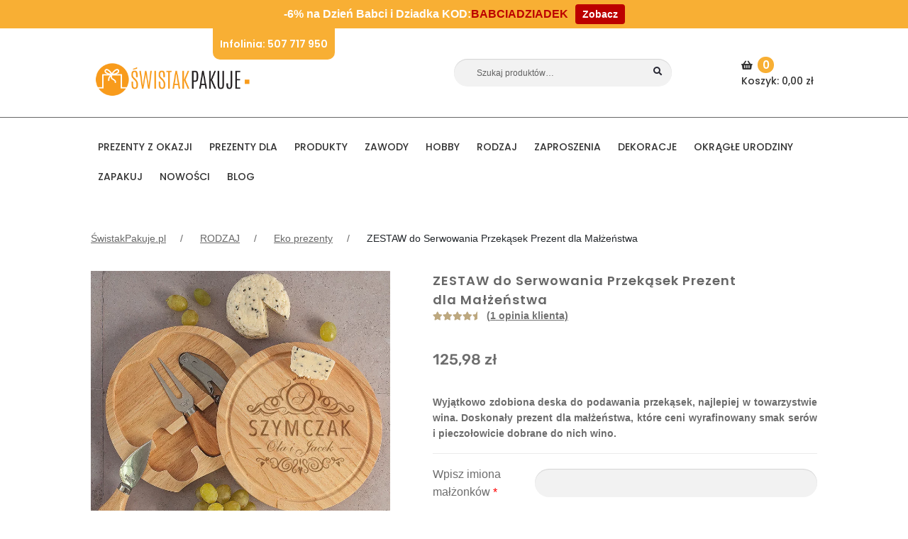

--- FILE ---
content_type: text/html; charset=UTF-8
request_url: https://swistakpakuje.pl/produkt/zestaw-do-serwowania-przekasek-prezent-dla-malzenstwa/
body_size: 55116
content:
<!doctype html>
<html lang="pl-PL">

<head>
    <meta charset="UTF-8">
    <meta name="viewport" content="width=device-width, initial-scale=1, maximum-scale=2.0">
    <meta name="p:domain_verify" content="543242301463325b5032c0efc181c8df" />
    <meta name="google-site-verification" content="3r_6cyhCd6eKVGdgg4gzrDiL2rNClNOuq7J4JU9UHCE" />
	<meta name="google-site-verification" content="zP4HF3tn9aLdhZSxFtf822QBC4DnWVT4CPhCwPOo9j0">
	<meta name="google-site-verification" content="gbkQCJlmBrWMV_iPrN3eYIZX4GrpMGcvGb4LbIEJvOw" />
    <link rel="profile" href="http://gmpg.org/xfn/11">
    <link rel="pingback" href="https://swistakpakuje.pl/xmlrpc.php">
    <link rel="icon" href="/wp-content/uploads/2022/08/cropped-znaczek-swistak-1-192x192.png" type="image/x-icon" />
    <meta property="og:title" content="ZESTAW do Serwowania Przekąsek Prezent dla Małżeństwa - ŚwistakPakuje.pl" /><meta property="og:description" content="Wyjątkowo zdobiona deska do podawania przekąsek, najlepiej w towarzystwie wina. Doskonały prezent dla małżeństwa, które ceni wyrafinowany smak serów i pieczołowicie dobrane do nich wino. " /><meta property="og:url" content="https://swistakpakuje.pl/produkt/zestaw-do-serwowania-przekasek-prezent-dla-malzenstwa/" /><meta property="og:image" content="https://swistakpakuje.pl/wp-content/uploads/2021/02/deska-do-serow-personalizowana-dla-imiona-nazwisko-na-rocznice-slubu-walentynki.jpg">    <meta name='robots' content='index, follow, max-image-preview:large, max-snippet:-1, max-video-preview:-1' />
<script data-minify="1" id="cookieyes" type="text/javascript" src="https://swistakpakuje.pl/wp-content/cache/min/1/client_data/18bdae891b7f64275934782f/script.js?ver=1764878161" data-rocket-defer defer></script>
<!-- Google Tag Manager for WordPress by gtm4wp.com -->
<script data-cfasync="false" data-pagespeed-no-defer>
	var gtm4wp_datalayer_name = "dataLayer";
	var dataLayer = dataLayer || [];
	const gtm4wp_use_sku_instead = false;
	const gtm4wp_currency = 'PLN';
	const gtm4wp_product_per_impression = 10;
	const gtm4wp_clear_ecommerce = false;
	const gtm4wp_datalayer_max_timeout = 2000;
</script>
<!-- End Google Tag Manager for WordPress by gtm4wp.com -->
	<!-- This site is optimized with the Yoast SEO plugin v26.5 - https://yoast.com/wordpress/plugins/seo/ -->
	<title>DESKA na Przekąski z Grawerem 🍴 🧀 Prezent dla Pary ŚwistakPakuje.pl</title>
	<meta name="description" content="Deska na przekąski z grawerem w postaci imion i nazwiska. Prezent na ✅ ślub ✅ na rocznicę ślubu. Szukaj nowości na ✅ swistakpakuje.pl" />
	<link rel="canonical" href="https://swistakpakuje.pl/produkt/zestaw-do-serwowania-przekasek-prezent-dla-malzenstwa/" />
	<meta name="twitter:label1" content="Szacowany czas czytania" />
	<meta name="twitter:data1" content="2 minuty" />
	<script type="application/ld+json" class="yoast-schema-graph">{"@context":"https://schema.org","@graph":[{"@type":"WebPage","@id":"https://swistakpakuje.pl/produkt/zestaw-do-serwowania-przekasek-prezent-dla-malzenstwa/","url":"https://swistakpakuje.pl/produkt/zestaw-do-serwowania-przekasek-prezent-dla-malzenstwa/","name":"DESKA na Przekąski z Grawerem 🍴 🧀 Prezent dla Pary ŚwistakPakuje.pl","isPartOf":{"@id":"https://swistakpakuje.pl/#website"},"primaryImageOfPage":{"@id":"https://swistakpakuje.pl/produkt/zestaw-do-serwowania-przekasek-prezent-dla-malzenstwa/#primaryimage"},"image":{"@id":"https://swistakpakuje.pl/produkt/zestaw-do-serwowania-przekasek-prezent-dla-malzenstwa/#primaryimage"},"thumbnailUrl":"https://swistakpakuje.pl/wp-content/uploads/2021/02/deska-do-serow-personalizowana-dla-imiona-nazwisko-na-rocznice-slubu-walentynki.jpg","datePublished":"2021-02-25T11:55:05+00:00","dateModified":"2025-01-23T09:23:51+00:00","description":"Deska na przekąski z grawerem w postaci imion i nazwiska. Prezent na ✅ ślub ✅ na rocznicę ślubu. Szukaj nowości na ✅ swistakpakuje.pl","breadcrumb":{"@id":"https://swistakpakuje.pl/produkt/zestaw-do-serwowania-przekasek-prezent-dla-malzenstwa/#breadcrumb"},"inLanguage":"pl-PL","potentialAction":[{"@type":"ReadAction","target":["https://swistakpakuje.pl/produkt/zestaw-do-serwowania-przekasek-prezent-dla-malzenstwa/"]}]},{"@type":"ImageObject","inLanguage":"pl-PL","@id":"https://swistakpakuje.pl/produkt/zestaw-do-serwowania-przekasek-prezent-dla-malzenstwa/#primaryimage","url":"https://swistakpakuje.pl/wp-content/uploads/2021/02/deska-do-serow-personalizowana-dla-imiona-nazwisko-na-rocznice-slubu-walentynki.jpg","contentUrl":"https://swistakpakuje.pl/wp-content/uploads/2021/02/deska-do-serow-personalizowana-dla-imiona-nazwisko-na-rocznice-slubu-walentynki.jpg","width":800,"height":800,"caption":"Deska na przekąski z grawerem z miejscem również na sztućce które są częścią zestawu. Na górnej części znajduje się grawer w postaci nazwiska, imion ora ornamentów."},{"@type":"BreadcrumbList","@id":"https://swistakpakuje.pl/produkt/zestaw-do-serwowania-przekasek-prezent-dla-malzenstwa/#breadcrumb","itemListElement":[{"@type":"ListItem","position":1,"name":"Strona główna","item":"https://swistakpakuje.pl/"},{"@type":"ListItem","position":2,"name":"Sklep","item":"https://swistakpakuje.pl/sklep/"},{"@type":"ListItem","position":3,"name":"ZESTAW do Serwowania Przekąsek Prezent dla Małżeństwa"}]},{"@type":"WebSite","@id":"https://swistakpakuje.pl/#website","url":"https://swistakpakuje.pl/","name":"ŚwistakPakuje.pl","description":"Personalizowane prezenty - tworzymy wyjątkowe wspomnienia","publisher":{"@id":"https://swistakpakuje.pl/#organization"},"potentialAction":[{"@type":"SearchAction","target":{"@type":"EntryPoint","urlTemplate":"https://swistakpakuje.pl/?s={search_term_string}"},"query-input":{"@type":"PropertyValueSpecification","valueRequired":true,"valueName":"search_term_string"}}],"inLanguage":"pl-PL"},{"@type":"Organization","@id":"https://swistakpakuje.pl/#organization","name":"ŚwistakPakuje.pl","url":"https://swistakpakuje.pl/","logo":{"@type":"ImageObject","inLanguage":"pl-PL","@id":"https://swistakpakuje.pl/#/schema/logo/image/","url":"https://swistakpakuje.pl/wp-content/uploads/2022/08/cropped-logo_swistak-2.png","contentUrl":"https://swistakpakuje.pl/wp-content/uploads/2022/08/cropped-logo_swistak-2.png","width":356,"height":117,"caption":"ŚwistakPakuje.pl"},"image":{"@id":"https://swistakpakuje.pl/#/schema/logo/image/"}}]}</script>
	<!-- / Yoast SEO plugin. -->



<link rel="alternate" type="application/rss+xml" title="ŚwistakPakuje.pl &raquo; Kanał z wpisami" href="https://swistakpakuje.pl/feed/" />
<link rel="alternate" type="application/rss+xml" title="ŚwistakPakuje.pl &raquo; Kanał z komentarzami" href="https://swistakpakuje.pl/comments/feed/" />
<link rel="alternate" type="application/rss+xml" title="ŚwistakPakuje.pl &raquo; ZESTAW do Serwowania Przekąsek Prezent dla Małżeństwa Kanał z komentarzami" href="https://swistakpakuje.pl/produkt/zestaw-do-serwowania-przekasek-prezent-dla-malzenstwa/feed/" />
<link rel="alternate" title="oEmbed (JSON)" type="application/json+oembed" href="https://swistakpakuje.pl/wp-json/oembed/1.0/embed?url=https%3A%2F%2Fswistakpakuje.pl%2Fprodukt%2Fzestaw-do-serwowania-przekasek-prezent-dla-malzenstwa%2F" />
<link rel="alternate" title="oEmbed (XML)" type="text/xml+oembed" href="https://swistakpakuje.pl/wp-json/oembed/1.0/embed?url=https%3A%2F%2Fswistakpakuje.pl%2Fprodukt%2Fzestaw-do-serwowania-przekasek-prezent-dla-malzenstwa%2F&#038;format=xml" />
<style id='wp-img-auto-sizes-contain-inline-css'>
img:is([sizes=auto i],[sizes^="auto," i]){contain-intrinsic-size:3000px 1500px}
/*# sourceURL=wp-img-auto-sizes-contain-inline-css */
</style>
<link data-minify="1" rel='stylesheet' id='font-awesome-css' href='https://swistakpakuje.pl/wp-content/cache/min/1/wp-content/plugins/brands-for-woocommerce/berocket/assets/css/font-awesome.min.css?ver=1764878161' media='all' />
<link data-minify="1" rel='stylesheet' id='berocket_product_brand_style-css' href='https://swistakpakuje.pl/wp-content/cache/min/1/wp-content/plugins/brands-for-woocommerce/css/frontend.css?ver=1764878161' media='all' />
<style id='wp-emoji-styles-inline-css'>

	img.wp-smiley, img.emoji {
		display: inline !important;
		border: none !important;
		box-shadow: none !important;
		height: 1em !important;
		width: 1em !important;
		margin: 0 0.07em !important;
		vertical-align: -0.1em !important;
		background: none !important;
		padding: 0 !important;
	}
/*# sourceURL=wp-emoji-styles-inline-css */
</style>
<style id='wp-block-library-inline-css'>
:root{--wp-block-synced-color:#7a00df;--wp-block-synced-color--rgb:122,0,223;--wp-bound-block-color:var(--wp-block-synced-color);--wp-editor-canvas-background:#ddd;--wp-admin-theme-color:#007cba;--wp-admin-theme-color--rgb:0,124,186;--wp-admin-theme-color-darker-10:#006ba1;--wp-admin-theme-color-darker-10--rgb:0,107,160.5;--wp-admin-theme-color-darker-20:#005a87;--wp-admin-theme-color-darker-20--rgb:0,90,135;--wp-admin-border-width-focus:2px}@media (min-resolution:192dpi){:root{--wp-admin-border-width-focus:1.5px}}.wp-element-button{cursor:pointer}:root .has-very-light-gray-background-color{background-color:#eee}:root .has-very-dark-gray-background-color{background-color:#313131}:root .has-very-light-gray-color{color:#eee}:root .has-very-dark-gray-color{color:#313131}:root .has-vivid-green-cyan-to-vivid-cyan-blue-gradient-background{background:linear-gradient(135deg,#00d084,#0693e3)}:root .has-purple-crush-gradient-background{background:linear-gradient(135deg,#34e2e4,#4721fb 50%,#ab1dfe)}:root .has-hazy-dawn-gradient-background{background:linear-gradient(135deg,#faaca8,#dad0ec)}:root .has-subdued-olive-gradient-background{background:linear-gradient(135deg,#fafae1,#67a671)}:root .has-atomic-cream-gradient-background{background:linear-gradient(135deg,#fdd79a,#004a59)}:root .has-nightshade-gradient-background{background:linear-gradient(135deg,#330968,#31cdcf)}:root .has-midnight-gradient-background{background:linear-gradient(135deg,#020381,#2874fc)}:root{--wp--preset--font-size--normal:16px;--wp--preset--font-size--huge:42px}.has-regular-font-size{font-size:1em}.has-larger-font-size{font-size:2.625em}.has-normal-font-size{font-size:var(--wp--preset--font-size--normal)}.has-huge-font-size{font-size:var(--wp--preset--font-size--huge)}.has-text-align-center{text-align:center}.has-text-align-left{text-align:left}.has-text-align-right{text-align:right}.has-fit-text{white-space:nowrap!important}#end-resizable-editor-section{display:none}.aligncenter{clear:both}.items-justified-left{justify-content:flex-start}.items-justified-center{justify-content:center}.items-justified-right{justify-content:flex-end}.items-justified-space-between{justify-content:space-between}.screen-reader-text{border:0;clip-path:inset(50%);height:1px;margin:-1px;overflow:hidden;padding:0;position:absolute;width:1px;word-wrap:normal!important}.screen-reader-text:focus{background-color:#ddd;clip-path:none;color:#444;display:block;font-size:1em;height:auto;left:5px;line-height:normal;padding:15px 23px 14px;text-decoration:none;top:5px;width:auto;z-index:100000}html :where(.has-border-color){border-style:solid}html :where([style*=border-top-color]){border-top-style:solid}html :where([style*=border-right-color]){border-right-style:solid}html :where([style*=border-bottom-color]){border-bottom-style:solid}html :where([style*=border-left-color]){border-left-style:solid}html :where([style*=border-width]){border-style:solid}html :where([style*=border-top-width]){border-top-style:solid}html :where([style*=border-right-width]){border-right-style:solid}html :where([style*=border-bottom-width]){border-bottom-style:solid}html :where([style*=border-left-width]){border-left-style:solid}html :where(img[class*=wp-image-]){height:auto;max-width:100%}:where(figure){margin:0 0 1em}html :where(.is-position-sticky){--wp-admin--admin-bar--position-offset:var(--wp-admin--admin-bar--height,0px)}@media screen and (max-width:600px){html :where(.is-position-sticky){--wp-admin--admin-bar--position-offset:0px}}

/*# sourceURL=wp-block-library-inline-css */
</style><link data-minify="1" rel='stylesheet' id='wc-blocks-style-css' href='https://swistakpakuje.pl/wp-content/cache/min/1/wp-content/plugins/woocommerce/assets/client/blocks/wc-blocks.css?ver=1764878161' media='all' />
<style id='global-styles-inline-css'>
:root{--wp--preset--aspect-ratio--square: 1;--wp--preset--aspect-ratio--4-3: 4/3;--wp--preset--aspect-ratio--3-4: 3/4;--wp--preset--aspect-ratio--3-2: 3/2;--wp--preset--aspect-ratio--2-3: 2/3;--wp--preset--aspect-ratio--16-9: 16/9;--wp--preset--aspect-ratio--9-16: 9/16;--wp--preset--color--black: #000000;--wp--preset--color--cyan-bluish-gray: #abb8c3;--wp--preset--color--white: #ffffff;--wp--preset--color--pale-pink: #f78da7;--wp--preset--color--vivid-red: #cf2e2e;--wp--preset--color--luminous-vivid-orange: #ff6900;--wp--preset--color--luminous-vivid-amber: #fcb900;--wp--preset--color--light-green-cyan: #7bdcb5;--wp--preset--color--vivid-green-cyan: #00d084;--wp--preset--color--pale-cyan-blue: #8ed1fc;--wp--preset--color--vivid-cyan-blue: #0693e3;--wp--preset--color--vivid-purple: #9b51e0;--wp--preset--gradient--vivid-cyan-blue-to-vivid-purple: linear-gradient(135deg,rgb(6,147,227) 0%,rgb(155,81,224) 100%);--wp--preset--gradient--light-green-cyan-to-vivid-green-cyan: linear-gradient(135deg,rgb(122,220,180) 0%,rgb(0,208,130) 100%);--wp--preset--gradient--luminous-vivid-amber-to-luminous-vivid-orange: linear-gradient(135deg,rgb(252,185,0) 0%,rgb(255,105,0) 100%);--wp--preset--gradient--luminous-vivid-orange-to-vivid-red: linear-gradient(135deg,rgb(255,105,0) 0%,rgb(207,46,46) 100%);--wp--preset--gradient--very-light-gray-to-cyan-bluish-gray: linear-gradient(135deg,rgb(238,238,238) 0%,rgb(169,184,195) 100%);--wp--preset--gradient--cool-to-warm-spectrum: linear-gradient(135deg,rgb(74,234,220) 0%,rgb(151,120,209) 20%,rgb(207,42,186) 40%,rgb(238,44,130) 60%,rgb(251,105,98) 80%,rgb(254,248,76) 100%);--wp--preset--gradient--blush-light-purple: linear-gradient(135deg,rgb(255,206,236) 0%,rgb(152,150,240) 100%);--wp--preset--gradient--blush-bordeaux: linear-gradient(135deg,rgb(254,205,165) 0%,rgb(254,45,45) 50%,rgb(107,0,62) 100%);--wp--preset--gradient--luminous-dusk: linear-gradient(135deg,rgb(255,203,112) 0%,rgb(199,81,192) 50%,rgb(65,88,208) 100%);--wp--preset--gradient--pale-ocean: linear-gradient(135deg,rgb(255,245,203) 0%,rgb(182,227,212) 50%,rgb(51,167,181) 100%);--wp--preset--gradient--electric-grass: linear-gradient(135deg,rgb(202,248,128) 0%,rgb(113,206,126) 100%);--wp--preset--gradient--midnight: linear-gradient(135deg,rgb(2,3,129) 0%,rgb(40,116,252) 100%);--wp--preset--font-size--small: 14px;--wp--preset--font-size--medium: 23px;--wp--preset--font-size--large: 26px;--wp--preset--font-size--x-large: 42px;--wp--preset--font-size--normal: 16px;--wp--preset--font-size--huge: 37px;--wp--preset--spacing--20: 0.44rem;--wp--preset--spacing--30: 0.67rem;--wp--preset--spacing--40: 1rem;--wp--preset--spacing--50: 1.5rem;--wp--preset--spacing--60: 2.25rem;--wp--preset--spacing--70: 3.38rem;--wp--preset--spacing--80: 5.06rem;--wp--preset--shadow--natural: 6px 6px 9px rgba(0, 0, 0, 0.2);--wp--preset--shadow--deep: 12px 12px 50px rgba(0, 0, 0, 0.4);--wp--preset--shadow--sharp: 6px 6px 0px rgba(0, 0, 0, 0.2);--wp--preset--shadow--outlined: 6px 6px 0px -3px rgb(255, 255, 255), 6px 6px rgb(0, 0, 0);--wp--preset--shadow--crisp: 6px 6px 0px rgb(0, 0, 0);}:where(.is-layout-flex){gap: 0.5em;}:where(.is-layout-grid){gap: 0.5em;}body .is-layout-flex{display: flex;}.is-layout-flex{flex-wrap: wrap;align-items: center;}.is-layout-flex > :is(*, div){margin: 0;}body .is-layout-grid{display: grid;}.is-layout-grid > :is(*, div){margin: 0;}:where(.wp-block-columns.is-layout-flex){gap: 2em;}:where(.wp-block-columns.is-layout-grid){gap: 2em;}:where(.wp-block-post-template.is-layout-flex){gap: 1.25em;}:where(.wp-block-post-template.is-layout-grid){gap: 1.25em;}.has-black-color{color: var(--wp--preset--color--black) !important;}.has-cyan-bluish-gray-color{color: var(--wp--preset--color--cyan-bluish-gray) !important;}.has-white-color{color: var(--wp--preset--color--white) !important;}.has-pale-pink-color{color: var(--wp--preset--color--pale-pink) !important;}.has-vivid-red-color{color: var(--wp--preset--color--vivid-red) !important;}.has-luminous-vivid-orange-color{color: var(--wp--preset--color--luminous-vivid-orange) !important;}.has-luminous-vivid-amber-color{color: var(--wp--preset--color--luminous-vivid-amber) !important;}.has-light-green-cyan-color{color: var(--wp--preset--color--light-green-cyan) !important;}.has-vivid-green-cyan-color{color: var(--wp--preset--color--vivid-green-cyan) !important;}.has-pale-cyan-blue-color{color: var(--wp--preset--color--pale-cyan-blue) !important;}.has-vivid-cyan-blue-color{color: var(--wp--preset--color--vivid-cyan-blue) !important;}.has-vivid-purple-color{color: var(--wp--preset--color--vivid-purple) !important;}.has-black-background-color{background-color: var(--wp--preset--color--black) !important;}.has-cyan-bluish-gray-background-color{background-color: var(--wp--preset--color--cyan-bluish-gray) !important;}.has-white-background-color{background-color: var(--wp--preset--color--white) !important;}.has-pale-pink-background-color{background-color: var(--wp--preset--color--pale-pink) !important;}.has-vivid-red-background-color{background-color: var(--wp--preset--color--vivid-red) !important;}.has-luminous-vivid-orange-background-color{background-color: var(--wp--preset--color--luminous-vivid-orange) !important;}.has-luminous-vivid-amber-background-color{background-color: var(--wp--preset--color--luminous-vivid-amber) !important;}.has-light-green-cyan-background-color{background-color: var(--wp--preset--color--light-green-cyan) !important;}.has-vivid-green-cyan-background-color{background-color: var(--wp--preset--color--vivid-green-cyan) !important;}.has-pale-cyan-blue-background-color{background-color: var(--wp--preset--color--pale-cyan-blue) !important;}.has-vivid-cyan-blue-background-color{background-color: var(--wp--preset--color--vivid-cyan-blue) !important;}.has-vivid-purple-background-color{background-color: var(--wp--preset--color--vivid-purple) !important;}.has-black-border-color{border-color: var(--wp--preset--color--black) !important;}.has-cyan-bluish-gray-border-color{border-color: var(--wp--preset--color--cyan-bluish-gray) !important;}.has-white-border-color{border-color: var(--wp--preset--color--white) !important;}.has-pale-pink-border-color{border-color: var(--wp--preset--color--pale-pink) !important;}.has-vivid-red-border-color{border-color: var(--wp--preset--color--vivid-red) !important;}.has-luminous-vivid-orange-border-color{border-color: var(--wp--preset--color--luminous-vivid-orange) !important;}.has-luminous-vivid-amber-border-color{border-color: var(--wp--preset--color--luminous-vivid-amber) !important;}.has-light-green-cyan-border-color{border-color: var(--wp--preset--color--light-green-cyan) !important;}.has-vivid-green-cyan-border-color{border-color: var(--wp--preset--color--vivid-green-cyan) !important;}.has-pale-cyan-blue-border-color{border-color: var(--wp--preset--color--pale-cyan-blue) !important;}.has-vivid-cyan-blue-border-color{border-color: var(--wp--preset--color--vivid-cyan-blue) !important;}.has-vivid-purple-border-color{border-color: var(--wp--preset--color--vivid-purple) !important;}.has-vivid-cyan-blue-to-vivid-purple-gradient-background{background: var(--wp--preset--gradient--vivid-cyan-blue-to-vivid-purple) !important;}.has-light-green-cyan-to-vivid-green-cyan-gradient-background{background: var(--wp--preset--gradient--light-green-cyan-to-vivid-green-cyan) !important;}.has-luminous-vivid-amber-to-luminous-vivid-orange-gradient-background{background: var(--wp--preset--gradient--luminous-vivid-amber-to-luminous-vivid-orange) !important;}.has-luminous-vivid-orange-to-vivid-red-gradient-background{background: var(--wp--preset--gradient--luminous-vivid-orange-to-vivid-red) !important;}.has-very-light-gray-to-cyan-bluish-gray-gradient-background{background: var(--wp--preset--gradient--very-light-gray-to-cyan-bluish-gray) !important;}.has-cool-to-warm-spectrum-gradient-background{background: var(--wp--preset--gradient--cool-to-warm-spectrum) !important;}.has-blush-light-purple-gradient-background{background: var(--wp--preset--gradient--blush-light-purple) !important;}.has-blush-bordeaux-gradient-background{background: var(--wp--preset--gradient--blush-bordeaux) !important;}.has-luminous-dusk-gradient-background{background: var(--wp--preset--gradient--luminous-dusk) !important;}.has-pale-ocean-gradient-background{background: var(--wp--preset--gradient--pale-ocean) !important;}.has-electric-grass-gradient-background{background: var(--wp--preset--gradient--electric-grass) !important;}.has-midnight-gradient-background{background: var(--wp--preset--gradient--midnight) !important;}.has-small-font-size{font-size: var(--wp--preset--font-size--small) !important;}.has-medium-font-size{font-size: var(--wp--preset--font-size--medium) !important;}.has-large-font-size{font-size: var(--wp--preset--font-size--large) !important;}.has-x-large-font-size{font-size: var(--wp--preset--font-size--x-large) !important;}
/*# sourceURL=global-styles-inline-css */
</style>

<style id='classic-theme-styles-inline-css'>
/*! This file is auto-generated */
.wp-block-button__link{color:#fff;background-color:#32373c;border-radius:9999px;box-shadow:none;text-decoration:none;padding:calc(.667em + 2px) calc(1.333em + 2px);font-size:1.125em}.wp-block-file__button{background:#32373c;color:#fff;text-decoration:none}
/*# sourceURL=/wp-includes/css/classic-themes.min.css */
</style>
<link data-minify="1" rel='stylesheet' id='storefront-gutenberg-blocks-css' href='https://swistakpakuje.pl/wp-content/cache/min/1/wp-content/themes/storefront/assets/css/base/gutenberg-blocks.css?ver=1764878161' media='all' />
<style id='storefront-gutenberg-blocks-inline-css'>

				.wp-block-button__link:not(.has-text-color) {
					color: #333333;
				}

				.wp-block-button__link:not(.has-text-color):hover,
				.wp-block-button__link:not(.has-text-color):focus,
				.wp-block-button__link:not(.has-text-color):active {
					color: #333333;
				}

				.wp-block-button__link:not(.has-background) {
					background-color: #eeeeee;
				}

				.wp-block-button__link:not(.has-background):hover,
				.wp-block-button__link:not(.has-background):focus,
				.wp-block-button__link:not(.has-background):active {
					border-color: #d5d5d5;
					background-color: #d5d5d5;
				}

				.wc-block-grid__products .wc-block-grid__product .wp-block-button__link {
					background-color: #eeeeee;
					border-color: #eeeeee;
					color: #333333;
				}

				.wp-block-quote footer,
				.wp-block-quote cite,
				.wp-block-quote__citation {
					color: #6d6d6d;
				}

				.wp-block-pullquote cite,
				.wp-block-pullquote footer,
				.wp-block-pullquote__citation {
					color: #6d6d6d;
				}

				.wp-block-image figcaption {
					color: #6d6d6d;
				}

				.wp-block-separator.is-style-dots::before {
					color: #333333;
				}

				.wp-block-file a.wp-block-file__button {
					color: #333333;
					background-color: #eeeeee;
					border-color: #eeeeee;
				}

				.wp-block-file a.wp-block-file__button:hover,
				.wp-block-file a.wp-block-file__button:focus,
				.wp-block-file a.wp-block-file__button:active {
					color: #333333;
					background-color: #d5d5d5;
				}

				.wp-block-code,
				.wp-block-preformatted pre {
					color: #6d6d6d;
				}

				.wp-block-table:not( .has-background ):not( .is-style-stripes ) tbody tr:nth-child(2n) td {
					background-color: #fdfdfd;
				}

				.wp-block-cover .wp-block-cover__inner-container h1:not(.has-text-color),
				.wp-block-cover .wp-block-cover__inner-container h2:not(.has-text-color),
				.wp-block-cover .wp-block-cover__inner-container h3:not(.has-text-color),
				.wp-block-cover .wp-block-cover__inner-container h4:not(.has-text-color),
				.wp-block-cover .wp-block-cover__inner-container h5:not(.has-text-color),
				.wp-block-cover .wp-block-cover__inner-container h6:not(.has-text-color) {
					color: #000000;
				}

				.wc-block-components-price-slider__range-input-progress,
				.rtl .wc-block-components-price-slider__range-input-progress {
					--range-color: #7f54b3;
				}

				/* Target only IE11 */
				@media all and (-ms-high-contrast: none), (-ms-high-contrast: active) {
					.wc-block-components-price-slider__range-input-progress {
						background: #7f54b3;
					}
				}

				.wc-block-components-button:not(.is-link) {
					background-color: #333333;
					color: #ffffff;
				}

				.wc-block-components-button:not(.is-link):hover,
				.wc-block-components-button:not(.is-link):focus,
				.wc-block-components-button:not(.is-link):active {
					background-color: #1a1a1a;
					color: #ffffff;
				}

				.wc-block-components-button:not(.is-link):disabled {
					background-color: #333333;
					color: #ffffff;
				}

				.wc-block-cart__submit-container {
					background-color: #ffffff;
				}

				.wc-block-cart__submit-container::before {
					color: rgba(220,220,220,0.5);
				}

				.wc-block-components-order-summary-item__quantity {
					background-color: #ffffff;
					border-color: #6d6d6d;
					box-shadow: 0 0 0 2px #ffffff;
					color: #6d6d6d;
				}
			
/*# sourceURL=storefront-gutenberg-blocks-inline-css */
</style>
<style id='woocommerce-inline-inline-css'>
.woocommerce form .form-row .required { visibility: visible; }
/*# sourceURL=woocommerce-inline-inline-css */
</style>
<link data-minify="1" rel='stylesheet' id='wt-woocommerce-related-products-css' href='https://swistakpakuje.pl/wp-content/cache/min/1/wp-content/plugins/wt-woocommerce-related-products/public/css/custom-related-products-public.css?ver=1764878161' media='all' />
<link rel='stylesheet' id='carousel-css-css' href='https://swistakpakuje.pl/wp-content/cache/background-css/1/swistakpakuje.pl/wp-content/plugins/wt-woocommerce-related-products/public/css/owl.carousel.min.css?ver=1.7.6&wpr_t=1768718558' media='all' />
<link rel='stylesheet' id='carousel-theme-css-css' href='https://swistakpakuje.pl/wp-content/plugins/wt-woocommerce-related-products/public/css/owl.theme.default.min.css?ver=1.7.6' media='all' />
<link rel='stylesheet' id='aws-style-css' href='https://swistakpakuje.pl/wp-content/plugins/advanced-woo-search/assets/css/common.min.css?ver=3.49' media='all' />
<link data-minify="1" rel='stylesheet' id='p24-styles-css' href='https://swistakpakuje.pl/wp-content/cache/min/1/wp-content/plugins/woo-przelewy24/assets/css/styles.css?ver=1764878161' media='all' />
<link data-minify="1" rel='stylesheet' id='jquery-ui-style-css' href='https://swistakpakuje.pl/wp-content/cache/background-css/1/swistakpakuje.pl/wp-content/cache/min/1/wp-content/plugins/woocommerce-jetpack/includes/css/jquery-ui.css?ver=1764878161&wpr_t=1768718558' media='all' />
<link rel='stylesheet' id='wcj-timepicker-style-css' href='https://swistakpakuje.pl/wp-content/plugins/woocommerce-jetpack/includes/lib/timepicker/jquery.timepicker.min.css?ver=7.9.0' media='all' />
<link rel='stylesheet' id='bootstrap-css-css' href='https://swistakpakuje.pl/wp-content/themes/storefront-child-theme/bootstrap/css/bootstrap.min.css' media='all' />
<link data-minify="1" rel='stylesheet' id='swistakpakuje-css' href='https://swistakpakuje.pl/wp-content/cache/background-css/1/swistakpakuje.pl/wp-content/cache/min/1/wp-content/themes/storefront-child-theme/css/main.css?ver=1764878161&wpr_t=1768718558' media='all' />
<link data-minify="1" rel='stylesheet' id='slick-css' href='https://swistakpakuje.pl/wp-content/cache/min/1/wp-content/themes/storefront-child-theme/css/plugins/slick.css?ver=1764878161' media='all' />
<link data-minify="1" rel='stylesheet' id='slick-theme-css' href='https://swistakpakuje.pl/wp-content/cache/min/1/wp-content/themes/storefront-child-theme/css/plugins/slick-theme.css?ver=1764878161' media='all' />
<link data-minify="1" rel='stylesheet' id='font-awesome-5-brands-css' href='https://swistakpakuje.pl/wp-content/cache/min/1/wp-content/themes/storefront-child-theme/css/plugins/brands.min.css?ver=1764878161' media='all' />
<link data-minify="1" rel='stylesheet' id='magnific-popup-css-css' href='https://swistakpakuje.pl/wp-content/cache/min/1/wp-content/themes/storefront-child-theme/css/plugins/magnific-popup.css?ver=1764878163' media='all' />
<link data-minify="1" rel='stylesheet' id='storefront-style-css' href='https://swistakpakuje.pl/wp-content/cache/min/1/wp-content/themes/storefront/style.css?ver=1764878161' media='all' />
<style id='storefront-style-inline-css'>

			.main-navigation ul li a,
			.site-title a,
			ul.menu li a,
			.site-branding h1 a,
			button.menu-toggle,
			button.menu-toggle:hover,
			.handheld-navigation .dropdown-toggle {
				color: #ffffff;
			}

			button.menu-toggle,
			button.menu-toggle:hover {
				border-color: #ffffff;
			}

			.main-navigation ul li a:hover,
			.main-navigation ul li:hover > a,
			.site-title a:hover,
			.site-header ul.menu li.current-menu-item > a {
				color: #ffffff;
			}

			table:not( .has-background ) th {
				background-color: #f8f8f8;
			}

			table:not( .has-background ) tbody td {
				background-color: #fdfdfd;
			}

			table:not( .has-background ) tbody tr:nth-child(2n) td,
			fieldset,
			fieldset legend {
				background-color: #fbfbfb;
			}

			.site-header,
			.secondary-navigation ul ul,
			.main-navigation ul.menu > li.menu-item-has-children:after,
			.secondary-navigation ul.menu ul,
			.storefront-handheld-footer-bar,
			.storefront-handheld-footer-bar ul li > a,
			.storefront-handheld-footer-bar ul li.search .site-search,
			button.menu-toggle,
			button.menu-toggle:hover {
				background-color: #ffffff;
			}

			p.site-description,
			.site-header,
			.storefront-handheld-footer-bar {
				color: #ffffff;
			}

			button.menu-toggle:after,
			button.menu-toggle:before,
			button.menu-toggle span:before {
				background-color: #ffffff;
			}

			h1, h2, h3, h4, h5, h6, .wc-block-grid__product-title {
				color: #333333;
			}

			.widget h1 {
				border-bottom-color: #333333;
			}

			body,
			.secondary-navigation a {
				color: #6d6d6d;
			}

			.widget-area .widget a,
			.hentry .entry-header .posted-on a,
			.hentry .entry-header .post-author a,
			.hentry .entry-header .post-comments a,
			.hentry .entry-header .byline a {
				color: #727272;
			}

			a {
				color: #7f54b3;
			}

			a:focus,
			button:focus,
			.button.alt:focus,
			input:focus,
			textarea:focus,
			input[type="button"]:focus,
			input[type="reset"]:focus,
			input[type="submit"]:focus,
			input[type="email"]:focus,
			input[type="tel"]:focus,
			input[type="url"]:focus,
			input[type="password"]:focus,
			input[type="search"]:focus {
				outline-color: #7f54b3;
			}

			button, input[type="button"], input[type="reset"], input[type="submit"], .button, .widget a.button {
				background-color: #eeeeee;
				border-color: #eeeeee;
				color: #333333;
			}

			button:hover, input[type="button"]:hover, input[type="reset"]:hover, input[type="submit"]:hover, .button:hover, .widget a.button:hover {
				background-color: #d5d5d5;
				border-color: #d5d5d5;
				color: #333333;
			}

			button.alt, input[type="button"].alt, input[type="reset"].alt, input[type="submit"].alt, .button.alt, .widget-area .widget a.button.alt {
				background-color: #333333;
				border-color: #333333;
				color: #ffffff;
			}

			button.alt:hover, input[type="button"].alt:hover, input[type="reset"].alt:hover, input[type="submit"].alt:hover, .button.alt:hover, .widget-area .widget a.button.alt:hover {
				background-color: #1a1a1a;
				border-color: #1a1a1a;
				color: #ffffff;
			}

			.pagination .page-numbers li .page-numbers.current {
				background-color: #e6e6e6;
				color: #636363;
			}

			#comments .comment-list .comment-content .comment-text {
				background-color: #f8f8f8;
			}

			.site-footer {
				background-color: #f6f6f6;
				color: #333333;
			}

			.site-footer a:not(.button):not(.components-button) {
				color: #252531;
			}

			.site-footer .storefront-handheld-footer-bar a:not(.button):not(.components-button) {
				color: #ffffff;
			}

			.site-footer h1, .site-footer h2, .site-footer h3, .site-footer h4, .site-footer h5, .site-footer h6, .site-footer .widget .widget-title, .site-footer .widget .widgettitle {
				color: #252531;
			}

			.page-template-template-homepage.has-post-thumbnail .type-page.has-post-thumbnail .entry-title {
				color: #000000;
			}

			.page-template-template-homepage.has-post-thumbnail .type-page.has-post-thumbnail .entry-content {
				color: #000000;
			}

			@media screen and ( min-width: 768px ) {
				.secondary-navigation ul.menu a:hover {
					color: #ffffff;
				}

				.secondary-navigation ul.menu a {
					color: #ffffff;
				}

				.main-navigation ul.menu ul.sub-menu,
				.main-navigation ul.nav-menu ul.children {
					background-color: #f0f0f0;
				}

				.site-header {
					border-bottom-color: #f0f0f0;
				}
			}
/*# sourceURL=storefront-style-inline-css */
</style>
<link data-minify="1" rel='stylesheet' id='storefront-icons-css' href='https://swistakpakuje.pl/wp-content/cache/min/1/wp-content/themes/storefront/assets/css/base/icons.css?ver=1764878161' media='all' />
<link data-minify="1" rel='stylesheet' id='newsletter-css' href='https://swistakpakuje.pl/wp-content/cache/min/1/wp-content/plugins/newsletter/style.css?ver=1764878161' media='all' />
<style id='newsletter-inline-css'>
.tnp-widget-minimal input.tnp-email {
    margin-bottom: 20px;
}
/*# sourceURL=newsletter-inline-css */
</style>
<link data-minify="1" rel='stylesheet' id='select2-css' href='https://swistakpakuje.pl/wp-content/cache/min/1/wp-content/plugins/woocommerce/assets/css/select2.css?ver=1764878161' media='all' />
<link data-minify="1" rel='stylesheet' id='dashicons-css' href='https://swistakpakuje.pl/wp-content/cache/min/1/wp-includes/css/dashicons.min.css?ver=1764878161' media='all' />
<link data-minify="1" rel='stylesheet' id='thwepo-timepicker-style-css' href='https://swistakpakuje.pl/wp-content/cache/min/1/wp-content/plugins/woocommerce-extra-product-options-pro/public/assets/js/timepicker/jquery.timepicker.css?ver=1764878161' media='all' />
<link data-minify="1" rel='stylesheet' id='thwepo-daterange-style-css' href='https://swistakpakuje.pl/wp-content/cache/min/1/wp-content/plugins/woocommerce-extra-product-options-pro/public/assets/js/date-range-picker/daterangepicker.css?ver=1764878161' media='all' />
<link rel='stylesheet' id='thwepo-public-style-css' href='https://swistakpakuje.pl/wp-content/cache/background-css/1/swistakpakuje.pl/wp-content/plugins/woocommerce-extra-product-options-pro/public/assets/css/thwepo-public.min.css?ver=6.9&wpr_t=1768718558' media='all' />
<link rel='stylesheet' id='wp-color-picker-css' href='https://swistakpakuje.pl/wp-admin/css/color-picker.min.css?ver=6.9' media='all' />
<link data-minify="1" rel='stylesheet' id='storefront-woocommerce-style-css' href='https://swistakpakuje.pl/wp-content/cache/background-css/1/swistakpakuje.pl/wp-content/cache/min/1/wp-content/themes/storefront/assets/css/woocommerce/woocommerce.css?ver=1764878161&wpr_t=1768718558' media='all' />
<style id='storefront-woocommerce-style-inline-css'>
@font-face {
				font-family: star;
				src: url(https://swistakpakuje.pl/wp-content/plugins/woocommerce/assets/fonts/star.eot);
				src:
					url(https://swistakpakuje.pl/wp-content/plugins/woocommerce/assets/fonts/star.eot?#iefix) format("embedded-opentype"),
					url(https://swistakpakuje.pl/wp-content/plugins/woocommerce/assets/fonts/star.woff) format("woff"),
					url(https://swistakpakuje.pl/wp-content/plugins/woocommerce/assets/fonts/star.ttf) format("truetype"),
					url(https://swistakpakuje.pl/wp-content/plugins/woocommerce/assets/fonts/star.svg#star) format("svg");
				font-weight: 400;
				font-style: normal;
			}
			@font-face {
				font-family: WooCommerce;
				src: url(https://swistakpakuje.pl/wp-content/plugins/woocommerce/assets/fonts/WooCommerce.eot);
				src:
					url(https://swistakpakuje.pl/wp-content/plugins/woocommerce/assets/fonts/WooCommerce.eot?#iefix) format("embedded-opentype"),
					url(https://swistakpakuje.pl/wp-content/plugins/woocommerce/assets/fonts/WooCommerce.woff) format("woff"),
					url(https://swistakpakuje.pl/wp-content/plugins/woocommerce/assets/fonts/WooCommerce.ttf) format("truetype"),
					url(https://swistakpakuje.pl/wp-content/plugins/woocommerce/assets/fonts/WooCommerce.svg#WooCommerce) format("svg");
				font-weight: 400;
				font-style: normal;
			}

			a.cart-contents,
			.site-header-cart .widget_shopping_cart a {
				color: #ffffff;
			}

			a.cart-contents:hover,
			.site-header-cart .widget_shopping_cart a:hover,
			.site-header-cart:hover > li > a {
				color: #ffffff;
			}

			table.cart td.product-remove,
			table.cart td.actions {
				border-top-color: #ffffff;
			}

			.storefront-handheld-footer-bar ul li.cart .count {
				background-color: #ffffff;
				color: #ffffff;
				border-color: #ffffff;
			}

			.woocommerce-tabs ul.tabs li.active a,
			ul.products li.product .price,
			.onsale,
			.wc-block-grid__product-onsale,
			.widget_search form:before,
			.widget_product_search form:before {
				color: #6d6d6d;
			}

			.woocommerce-breadcrumb a,
			a.woocommerce-review-link,
			.product_meta a {
				color: #727272;
			}

			.wc-block-grid__product-onsale,
			.onsale {
				border-color: #6d6d6d;
			}

			.star-rating span:before,
			.quantity .plus, .quantity .minus,
			p.stars a:hover:after,
			p.stars a:after,
			.star-rating span:before,
			#payment .payment_methods li input[type=radio]:first-child:checked+label:before {
				color: #7f54b3;
			}

			.widget_price_filter .ui-slider .ui-slider-range,
			.widget_price_filter .ui-slider .ui-slider-handle {
				background-color: #7f54b3;
			}

			.order_details {
				background-color: #f8f8f8;
			}

			.order_details > li {
				border-bottom: 1px dotted #e3e3e3;
			}

			.order_details:before,
			.order_details:after {
				background: -webkit-linear-gradient(transparent 0,transparent 0),-webkit-linear-gradient(135deg,#f8f8f8 33.33%,transparent 33.33%),-webkit-linear-gradient(45deg,#f8f8f8 33.33%,transparent 33.33%)
			}

			#order_review {
				background-color: #ffffff;
			}

			#payment .payment_methods > li .payment_box,
			#payment .place-order {
				background-color: #fafafa;
			}

			#payment .payment_methods > li:not(.woocommerce-notice) {
				background-color: #f5f5f5;
			}

			#payment .payment_methods > li:not(.woocommerce-notice):hover {
				background-color: #f0f0f0;
			}

			.woocommerce-pagination .page-numbers li .page-numbers.current {
				background-color: #e6e6e6;
				color: #636363;
			}

			.wc-block-grid__product-onsale,
			.onsale,
			.woocommerce-pagination .page-numbers li .page-numbers:not(.current) {
				color: #6d6d6d;
			}

			p.stars a:before,
			p.stars a:hover~a:before,
			p.stars.selected a.active~a:before {
				color: #6d6d6d;
			}

			p.stars.selected a.active:before,
			p.stars:hover a:before,
			p.stars.selected a:not(.active):before,
			p.stars.selected a.active:before {
				color: #7f54b3;
			}

			.single-product div.product .woocommerce-product-gallery .woocommerce-product-gallery__trigger {
				background-color: #eeeeee;
				color: #333333;
			}

			.single-product div.product .woocommerce-product-gallery .woocommerce-product-gallery__trigger:hover {
				background-color: #d5d5d5;
				border-color: #d5d5d5;
				color: #333333;
			}

			.button.added_to_cart:focus,
			.button.wc-forward:focus {
				outline-color: #7f54b3;
			}

			.added_to_cart,
			.site-header-cart .widget_shopping_cart a.button,
			.wc-block-grid__products .wc-block-grid__product .wp-block-button__link {
				background-color: #eeeeee;
				border-color: #eeeeee;
				color: #333333;
			}

			.added_to_cart:hover,
			.site-header-cart .widget_shopping_cart a.button:hover,
			.wc-block-grid__products .wc-block-grid__product .wp-block-button__link:hover {
				background-color: #d5d5d5;
				border-color: #d5d5d5;
				color: #333333;
			}

			.added_to_cart.alt, .added_to_cart, .widget a.button.checkout {
				background-color: #333333;
				border-color: #333333;
				color: #ffffff;
			}

			.added_to_cart.alt:hover, .added_to_cart:hover, .widget a.button.checkout:hover {
				background-color: #1a1a1a;
				border-color: #1a1a1a;
				color: #ffffff;
			}

			.button.loading {
				color: #eeeeee;
			}

			.button.loading:hover {
				background-color: #eeeeee;
			}

			.button.loading:after {
				color: #333333;
			}

			@media screen and ( min-width: 768px ) {
				.site-header-cart .widget_shopping_cart,
				.site-header .product_list_widget li .quantity {
					color: #ffffff;
				}

				.site-header-cart .widget_shopping_cart .buttons,
				.site-header-cart .widget_shopping_cart .total {
					background-color: #f5f5f5;
				}

				.site-header-cart .widget_shopping_cart {
					background-color: #f0f0f0;
				}
			}
				.storefront-product-pagination a {
					color: #6d6d6d;
					background-color: #ffffff;
				}
				.storefront-sticky-add-to-cart {
					color: #6d6d6d;
					background-color: #ffffff;
				}

				.storefront-sticky-add-to-cart a:not(.button) {
					color: #ffffff;
				}
/*# sourceURL=storefront-woocommerce-style-inline-css */
</style>
<link data-minify="1" rel='stylesheet' id='storefront-child-style-css' href='https://swistakpakuje.pl/wp-content/cache/min/1/wp-content/themes/storefront-child-theme/style.css?ver=1764878161' media='all' />
<link data-minify="1" rel='stylesheet' id='storefront-woocommerce-brands-style-css' href='https://swistakpakuje.pl/wp-content/cache/min/1/wp-content/themes/storefront/assets/css/woocommerce/extensions/brands.css?ver=1764878161' media='all' />
<link data-minify="1" rel='stylesheet' id='cuw_template-css' href='https://swistakpakuje.pl/wp-content/cache/min/1/wp-content/plugins/checkout-upsell-woocommerce/assets/css/template.css?ver=1764878161' media='all' />
<link data-minify="1" rel='stylesheet' id='cuw_frontend-css' href='https://swistakpakuje.pl/wp-content/cache/min/1/wp-content/plugins/checkout-upsell-woocommerce/assets/css/frontend.css?ver=1764878161' media='all' />
<script src="https://swistakpakuje.pl/wp-includes/js/jquery/jquery.min.js?ver=3.7.1" id="jquery-core-js" data-rocket-defer defer></script>
<script src="https://swistakpakuje.pl/wp-includes/js/jquery/jquery-migrate.min.js?ver=3.4.1" id="jquery-migrate-js" data-rocket-defer defer></script>
<script src="https://swistakpakuje.pl/wp-content/plugins/woocommerce/assets/js/jquery-blockui/jquery.blockUI.min.js?ver=2.7.0-wc.10.4.3" id="wc-jquery-blockui-js" defer data-wp-strategy="defer"></script>
<script id="wc-add-to-cart-js-extra">
var wc_add_to_cart_params = {"ajax_url":"/wp-admin/admin-ajax.php","wc_ajax_url":"/?wc-ajax=%%endpoint%%","i18n_view_cart":"Zobacz koszyk","cart_url":"https://swistakpakuje.pl/koszyk/","is_cart":"","cart_redirect_after_add":"no"};
//# sourceURL=wc-add-to-cart-js-extra
</script>
<script src="https://swistakpakuje.pl/wp-content/plugins/woocommerce/assets/js/frontend/add-to-cart.min.js?ver=10.4.3" id="wc-add-to-cart-js" defer data-wp-strategy="defer"></script>
<script id="wc-single-product-js-extra">
var wc_single_product_params = {"i18n_required_rating_text":"Prosz\u0119 wybra\u0107 ocen\u0119","i18n_rating_options":["1 z 5 gwiazdek","2 z 5 gwiazdek","3 z 5 gwiazdek","4 z 5 gwiazdek","5 z 5 gwiazdek"],"i18n_product_gallery_trigger_text":"Wy\u015bwietl pe\u0142noekranow\u0105 galeri\u0119 obrazk\u00f3w","review_rating_required":"yes","flexslider":{"rtl":false,"animation":"slide","smoothHeight":true,"directionNav":false,"controlNav":"thumbnails","slideshow":false,"animationSpeed":500,"animationLoop":false,"allowOneSlide":false},"zoom_enabled":"","zoom_options":[],"photoswipe_enabled":"","photoswipe_options":{"shareEl":false,"closeOnScroll":false,"history":false,"hideAnimationDuration":0,"showAnimationDuration":0},"flexslider_enabled":""};
//# sourceURL=wc-single-product-js-extra
</script>
<script src="https://swistakpakuje.pl/wp-content/plugins/woocommerce/assets/js/frontend/single-product.min.js?ver=10.4.3" id="wc-single-product-js" defer data-wp-strategy="defer"></script>
<script src="https://swistakpakuje.pl/wp-content/plugins/woocommerce/assets/js/js-cookie/js.cookie.min.js?ver=2.1.4-wc.10.4.3" id="wc-js-cookie-js" defer data-wp-strategy="defer"></script>
<script id="woocommerce-js-extra">
var woocommerce_params = {"ajax_url":"/wp-admin/admin-ajax.php","wc_ajax_url":"/?wc-ajax=%%endpoint%%","i18n_password_show":"Poka\u017c has\u0142o","i18n_password_hide":"Ukryj has\u0142o"};
//# sourceURL=woocommerce-js-extra
</script>
<script src="https://swistakpakuje.pl/wp-content/plugins/woocommerce/assets/js/frontend/woocommerce.min.js?ver=10.4.3" id="woocommerce-js" defer data-wp-strategy="defer"></script>
<script data-minify="1" src="https://swistakpakuje.pl/wp-content/cache/min/1/wp-content/plugins/wt-woocommerce-related-products/public/js/custom-related-products-public.js?ver=1764878161" id="wt-woocommerce-related-products-js" data-rocket-defer defer></script>
<script data-minify="1" src="https://swistakpakuje.pl/wp-content/cache/min/1/wp-content/plugins/wt-woocommerce-related-products/public/js/wt_owl_carousel.js?ver=1764878161" id="wt-owl-js-js" data-rocket-defer defer></script>
<script src="https://swistakpakuje.pl/wp-includes/js/jquery/ui/core.min.js?ver=1.13.3" id="jquery-ui-core-js" data-rocket-defer defer></script>
<script src="https://swistakpakuje.pl/wp-includes/js/jquery/ui/datepicker.min.js?ver=1.13.3" id="jquery-ui-datepicker-js" data-rocket-defer defer></script>
<script id="jquery-ui-datepicker-js-after">window.addEventListener('DOMContentLoaded', function() {
jQuery(function(jQuery){jQuery.datepicker.setDefaults({"closeText":"Zamknij","currentText":"Dzisiaj","monthNames":["stycze\u0144","luty","marzec","kwiecie\u0144","maj","czerwiec","lipiec","sierpie\u0144","wrzesie\u0144","pa\u017adziernik","listopad","grudzie\u0144"],"monthNamesShort":["sty","lut","mar","kwi","maj","cze","lip","sie","wrz","pa\u017a","lis","gru"],"nextText":"Nast\u0119pny","prevText":"Poprzedni","dayNames":["niedziela","poniedzia\u0142ek","wtorek","\u015broda","czwartek","pi\u0105tek","sobota"],"dayNamesShort":["niedz.","pon.","wt.","\u015br.","czw.","pt.","sob."],"dayNamesMin":["N","P","W","\u015a","C","P","S"],"dateFormat":"d MM yy","firstDay":1,"isRTL":false});});
//# sourceURL=jquery-ui-datepicker-js-after
});</script>
<script src="https://swistakpakuje.pl/wp-content/themes/storefront-child-theme/js/popper.min.js?ver=6.9" id="popper-js" data-rocket-defer defer></script>
<script src="https://swistakpakuje.pl/wp-content/themes/storefront-child-theme/bootstrap/js/bootstrap.min.js" id="bootstrap-js-js" data-rocket-defer defer></script>
<script src="https://swistakpakuje.pl/wp-content/themes/storefront-child-theme/js/slick.min.js?ver=6.9" id="slick-js" defer data-wp-strategy="defer"></script>
<script data-minify="1" src="https://swistakpakuje.pl/wp-content/cache/min/1/wp-content/themes/storefront-child-theme/js/main.js?ver=1764878161" id="main-js" defer data-wp-strategy="defer"></script>
<script src="https://swistakpakuje.pl/wp-content/themes/storefront-child-theme/js/magnific-popup.min.js?ver=6.9" id="magnific-popup-js-js" defer data-wp-strategy="defer"></script>
<script id="prefix-script-js-extra">
var prefix_vars = {"ajaxurl":"https://swistakpakuje.pl/wp-admin/admin-ajax.php"};
//# sourceURL=prefix-script-js-extra
</script>
<script data-minify="1" src="https://swistakpakuje.pl/wp-content/cache/min/1/wp-content/themes/storefront-child-theme/js/update-cart-item-ajax.js?ver=1764878161" id="prefix-script-js" defer data-wp-strategy="defer"></script>
<script id="wc-cart-fragments-js-extra">
var wc_cart_fragments_params = {"ajax_url":"/wp-admin/admin-ajax.php","wc_ajax_url":"/?wc-ajax=%%endpoint%%","cart_hash_key":"wc_cart_hash_86bca385d265e8d426768b67328512cd","fragment_name":"wc_fragments_86bca385d265e8d426768b67328512cd","request_timeout":"5000"};
//# sourceURL=wc-cart-fragments-js-extra
</script>
<script src="https://swistakpakuje.pl/wp-content/plugins/woocommerce/assets/js/frontend/cart-fragments.min.js?ver=10.4.3" id="wc-cart-fragments-js" defer data-wp-strategy="defer"></script>
<script src="https://swistakpakuje.pl/wp-content/plugins/woocommerce-extra-product-options-pro/public/assets/js/timepicker/jquery.timepicker.min.js?ver=1.0.1" id="thwepo-timepicker-script-js" data-rocket-defer defer></script>
<script src="https://swistakpakuje.pl/wp-content/plugins/woocommerce-extra-product-options-pro/public/assets/js/inputmask-js/jquery.inputmask.min.js?ver=5.0.6" id="thwepo-input-mask-js" data-rocket-defer defer></script>
<script src="https://swistakpakuje.pl/wp-content/plugins/woocommerce-extra-product-options-pro/public/assets/js/jquery-ui-i18n.min.js?ver=1" id="jquery-ui-i18n-js" data-rocket-defer defer></script>
<link rel="https://api.w.org/" href="https://swistakpakuje.pl/wp-json/" /><link rel="alternate" title="JSON" type="application/json" href="https://swistakpakuje.pl/wp-json/wp/v2/product/26358" /><link rel="EditURI" type="application/rsd+xml" title="RSD" href="https://swistakpakuje.pl/xmlrpc.php?rsd" />
<meta name="generator" content="WordPress 6.9" />
<meta name="generator" content="WooCommerce 10.4.3" />
<link rel='shortlink' href='https://swistakpakuje.pl/?p=26358' />
<!-- Google Tag Manager -->
<script>(function(w,d,s,l,i){w[l]=w[l]||[];w[l].push({'gtm.start':
new Date().getTime(),event:'gtm.js'});var f=d.getElementsByTagName(s)[0],
j=d.createElement(s),dl=l!='dataLayer'?'&l='+l:'';j.async=true;j.src=
'https://www.googletagmanager.com/gtm.js?id='+i+dl;f.parentNode.insertBefore(j,f);
})(window,document,'script','dataLayer','GTM-K8M4W4W');</script>
<!-- End Google Tag Manager -->
<!-- This website runs the Product Feed PRO for WooCommerce by AdTribes.io plugin - version woocommercesea_option_installed_version -->

<!-- Google Tag Manager for WordPress by gtm4wp.com -->
<!-- GTM Container placement set to off -->
<script data-cfasync="false" data-pagespeed-no-defer>
	var dataLayer_content = {"pagePostType":"product","pagePostType2":"single-product","pagePostAuthor":"Karolina Borowska","cartContent":{"totals":{"applied_coupons":[],"discount_total":0,"subtotal":0,"total":0},"items":[]},"productRatingCounts":{"5":1},"productAverageRating":5,"productReviewCount":1,"productType":"simple","productIsVariable":0};
	dataLayer.push( dataLayer_content );
</script>
<script data-cfasync="false" data-pagespeed-no-defer>
	console.warn && console.warn("[GTM4WP] Google Tag Manager container code placement set to OFF !!!");
	console.warn && console.warn("[GTM4WP] Data layer codes are active but GTM container must be loaded using custom coding !!!");
</script>
<!-- End Google Tag Manager for WordPress by gtm4wp.com --><script type="application/ld+json">{
    "@context": "https://schema.org",
    "@type": "WebSite",
    "url": "https://swistakpakuje.pl/",
    "name": "\u015awistak Pakuje",
    "description": "Sklep internetowy z personalizowanymi prezentami na ka\u017cd\u0105 okazje",
    "sameAs": [
        "https://www.instagram.com/swistakpakuje.pl/",
        "https://www.youtube.com/@swistakpakuje7993",
        "https://www.tiktok.com/@swistakpakuje.pl",
        "https://www.facebook.com/swistakpakuje/?locale=pl_PL",
        "https://pl.pinterest.com/swistakpakuje/"
    ],
    "potentialAction": {
        "@type": "SearchAction",
        "target": {
            "@type": "EntryPoint",
            "urlTemplate": "https://swistakpakuje.pl/?s={search_term_string}&post_type=product"
        },
        "query-input": {
            "@type": "PropertyValueSpecification",
            "valueRequired": "http://schema.org/True",
            "valueName": "search_term_string"
        }
    }
}</script>	<noscript><style>.woocommerce-product-gallery{ opacity: 1 !important; }</style></noscript>
	<link rel="icon" href="https://swistakpakuje.pl/wp-content/uploads/2022/08/cropped-znaczek-swistak-1-32x32.png" sizes="32x32" />
<link rel="icon" href="https://swistakpakuje.pl/wp-content/uploads/2022/08/cropped-znaczek-swistak-1-192x192.png" sizes="192x192" />
<link rel="apple-touch-icon" href="https://swistakpakuje.pl/wp-content/uploads/2022/08/cropped-znaczek-swistak-1-180x180.png" />
<meta name="msapplication-TileImage" content="https://swistakpakuje.pl/wp-content/uploads/2022/08/cropped-znaczek-swistak-1-270x270.png" />
<style>.easypack_show_geowidget {
                                  background:  #FCC905 !important;
                                }</style>		<style id="wp-custom-css">
			@media (min-width: 768px) {
.main-navigation ul li.focus>ul li.focus>ul, .main-navigation ul li.focus>ul li:hover>ul, .main-navigation ul li:hover>ul li.focus>ul, .main-navigation ul li:hover>ul li:hover>ul, .secondary-navigation ul li.focus>ul li.focus>ul, .secondary-navigation ul li.focus>ul li:hover>ul, .secondary-navigation ul li:hover>ul li.focus>ul, .secondary-navigation ul li:hover>ul li:hover>ul {

   max-width:250%;
}

}

@media (min-width: 992px) {
header #site-navigation .sub-menu li a {

        background: none !important;


}
	#menu-item-262 {
height:100px !important;
	}
	
}
@media (max-width:442px) {
.sub-menu {
    font-size:12px !important;
}
}



footer #text-3 a {
	display: inline;
}

.zk-seo-desc h2 > strong {
	font-weight: 400;
}

.zk-seo-desc h2 {
	font-size: 18px;
}
@media (min-width: 768px) {
	header #site-navigation.main-navigation ul.menu > li > a {
padding: 10px;
	}
.main-navigation ul.menu>li.menu-item-has-children>a::after {
	display: none;
}
}
@media (max-width: 420px) {
	.single-product .product .product-slider .product-slider-for {
		max-height: 320px;
		overflow: hidden;
	}
	.single-product .product .product-slider .product-slider-for.slick-initialized { 
		max-height: unset;
		overflow: unset;
}
	.single-product .product .product-slider .slider-nav {
		max-height: 80px;
		overflow: hidden;
	}
	.single-product .product .product-slider .slider-nav.slick-initialized {
		max-height: unset;
		overflow: unset;
	}
}
@media (max-width: 992px) {
	.woocommerce-category-nav,
	.woocommerce-category-nav__button {
		display: none;
	}
}
@media (min-width: 992px) {
	.tax-product_cat .site-main {
		position: relative;
	}
	.woocommerce-category-nav {
		position: absolute;
    top: 375px;
    left: -1000px;
		visibility: hidden;
		background: #ece9e9;
		color: #f8af34;
    padding: 2rem;
		border-radius: 0 10px 10px 0;
		transition: all ease-in-out 500ms;
	}
	.woocommerce-category-nav.show {
		left: 0;
		visibility: visible;
	}
	.woocommerce-category-nav ul li .children {
		display: none;
		margin-top: 0;
	}
	.woocommerce-category-nav ul li a {
		    color: #333;
		    font-family: "Poppins" !important;
	}
	.woocommerce-category-nav ul li.cat-parent.open > .children {
		display: block;
	}
	.woocommerce-category-nav .widget_product_categories {
		margin: 0;
	}
	.woocommerce-category-nav .widget_product_categories ul li {
		margin-bottom: .2em;
		padding-left: 1em;
	}
	.woocommerce-category-nav .widget_product_categories ul li::before {
		color: #f8af34;
		opacity: 0;
	}
	.widget_product_categories ul li.cat-parent::before {
		opacity: 1;
}
	.woocommerce-category-nav .widget_product_categories ul li.cat-item.open::before {
		content: "";
	}
	.woocommerce-category-nav__button {
		position: absolute;
    top: 375px;
    left: 0;
    background: #f8af34;
    color: #fff;
    padding: 1rem 1rem;
    border-radius: 0 10px 10px 0;
    transition: all ease-in-out 300ms;
    font-weight: bold;
    cursor: pointer;
		    font-family: "Poppins" !important;
	}
	.woocommerce-category-nav__close {
		position: absolute;
    top: 7px;
    right: 7px;
    color: #fff;
    background: #f8af34;
    border-radius: 10px;
    padding: 1px 9px;
    font-weight: bold;
    cursor: pointer;
		    font-family: "Poppins" !important;
	}
	.woocommerce-category-nav .widget_product_categories ul li.current-cat>a {
		font-weight: bold;
	}
	.woocommerce-category-nav .widget_product_categories ul li.current-cat::before {
		content: "";
	}
}

.brand {
  font-weight: 600;
}
.brand_description_block {
  display: inline;
}
.brand h2 {
  font-size: 14px !important;
  display: inline !important;
  color: #333;
}


@media (max-width: 442px) {
    .sub-menu {
        font-size: 16px !important;
    }
}

.py-5 {
    padding-top: 0px !important;
		padding-bottom: 0px !important;
}



/* Nowy szablon bloga */

/* Główna struktura i spacing */
html {
    scroll-behavior: smooth;
}

.hit-decor-post {
    max-width: 1140px;
    margin: 0 auto;
    padding: 40px 20px;
    font-size: 1.05rem;
	  line-height: 1.5;
    color: #222;
    background-color: #fff;
}

.hit-post-header {
    max-width: 900px;
    margin: 0 auto 2rem;
    padding-bottom: 1rem;
    border-bottom: 1px solid #eee;
}

.hit-post-title {
    font-size: 2.5rem;
    font-weight: 700;
    line-height: 1.3;
    margin-bottom: 1.25rem;
    color: #222;
}

.hit-featured-image img {
    border-radius: 12px;
    box-shadow: 0 10px 30px rgba(0,0,0,0.05);
}

.hit-meta {
    font-size: 0.95rem;
    color: #444;
    display: flex;
    justify-content: center;
    gap: 1.5rem;
    flex-wrap: wrap;
}

.hit-meta span {
    font-weight: 500;
}

.hit-caption {
    font-size: 0.85rem;
    color: #6c757d;
    text-align: center;
    margin-top: 0.5rem;
		font-weight: 700;
}

.section-title {
    font-size: 2rem;
    font-weight: 600;
    text-align: center;
    margin-bottom: 2rem;
}

.hit-toc {
    background: #f5f5f5;
    padding: 1.5rem;
    border-left: 4px solid #c29f1e;
    border-radius: 6px;
}

.hit-toc-title {
    font-size: 1.25rem;
    font-weight: 600;
    margin-bottom: 0.75rem;
    color: #222;
}

.hit-toc-list {
    list-style: none;
    padding-left: 0;
    margin: 0;
}

.hit-toc-list li {
    margin-bottom: 0.5rem;
}

.hit-toc-list li a {
    color: #8a6d1a;
    text-decoration: none;
    font-weight: 500;
}

.hit-toc-list li a:hover {
    text-decoration: underline;
}

.hit-decor-post .card {
    border: 1px solid #e0e0e0;
    border-radius: 10px;
    transition: box-shadow 0.3s ease;
}

.hit-decor-post .card:hover {
    box-shadow: 0 6px 24px rgba(0, 0, 0, 0.08);
}

.hit-decor-post .card-title {
    font-size: 1.1rem;
    font-weight: 600;
    color: #222;
}

.hit-decor-post .card-text {
    font-size: 0.95rem;
    color: #444;
}

.hit-decor-post .btn-primary {
    background-color: #c29f1e;
    border-color: #c29f1e;
    color: #fff;
}

.hit-decor-post .btn-primary:hover {
    background-color: #a58415;
    border-color: #a58415;
    color: #fff;
}

/* Responsywność */
@media (max-width: 767px) {
    .hit-decor-post {
        padding: 0;
    }

    .hit-post-title {
        font-size: 1.6rem;
    }

    .hit-meta {
        flex-direction: column;
        align-items: flex-start;
        gap: 0.25rem;
        font-size: 0.9rem;
        padding-left: 10px;
    }

    .hit-meta span {
        display: block;
    }

    .hit-toc {
        display: none;
    }

    h2 {
        font-size: 1.3rem;
    }
}
/* SEKCJA RELATED POST NA BLOGA */

.related-posts {
  background: #F5F5F5;
  border-radius: 14px;
  padding: 22px 18px 12px 18px;
  margin: 36px 0 0 0;
  box-shadow: 0 4px 16px rgba(224, 122, 95, 0.08);
  font-family: inherit;
  width: 100%;
  box-sizing: border-box;
}

.related-posts ul {
  list-style: none;
  padding: 0;
  margin: 0;
}

.related-posts li {
  margin-bottom: 13px;
  padding: 8px 0;
  border-bottom: 1px solid #8a6d1a; 
  transition: background 0.15s;
  border-radius: 6px;
}

.related-posts li:last-child {
  border-bottom: none;
}

.related-posts a {
  color: #8a6d1a; 
  font-weight: 600;
  font-size: 1.06em;
  text-decoration: none;
  position: relative;
  padding-right: 8px;
  transition: color 0.18s;
}

.related-posts a:hover {
  color: #3d405b;
}

.related-posts a:hover::after {
  margin-left: 14px;
  opacity: 1;
}

@media (max-width: 600px) {
  .related-posts {
    padding: 12px 4px 8px 4px;
    max-width: 100%;
  }
  .related-posts a {
    font-size: 1em;
  }
}

/* NOWY WYGLĄD SHORTCODE PRODUKTÓW */



.single.single-post .woocommerce ul.products {
    display: flex !important;
    flex-wrap: wrap !important;
    justify-content: flex-start !important;
    gap: 0 !important;
    padding: 0 !important;
    margin: 0 auto 32px auto !important;
    max-width: 1200px !important;
    list-style: none !important;
    background: none !important;
}

.single.single-post .woocommerce ul.products.columns-2 > li.product {
    flex: 0 1 50% !important;
    max-width: 50% !important;
    min-width: 140px !important;
}

.single.single-post .woocommerce ul.products.columns-3 > li.product {
    flex: 0 1 33.33% !important;
    max-width: 33.33% !important;
    min-width: 140px !important;
}

.single.single-post .woocommerce ul.products.columns-4 > li.product {
    flex: 0 1 25% !important;
    max-width: 25% !important;
    min-width: 140px !important;
}


.woocommerce ul.products.columns-2 > li.product {
    flex: 0 1 50% !important;
    max-width: 50% !important;
    min-width: 140px !important;
}
.woocommerce ul.products.columns-3 > li.product {
    flex: 0 1 33.33% !important;
    min-width: 140px !important;
}

.woocommerce ul.products.columns-4 > li.product {
    flex: 0 1 25% !important;
    min-width: 140px !important;
}

/* Ukryj gwiazdki ocen tylko na blogu */
.single.single-post .woocommerce .star-rating,
.single.single-post .woocommerce ul.products .star-rating {
    display: none !important;
}

/* Ukryj przycisk hover "Zobacz produkt" tylko na blogu */
.single.single-post .woocommerce ul.products li.product .box-hover,
.single.single-post .woocommerce ul.products li.product a.box-hover {
    display: none !important;
}

/* Wyłącz efekty hover na produkcie tylko na blogu */
.single.single-post .woocommerce ul.products li.product:hover {
    box-shadow: none !important;
    filter: none !important;
    transform: none !important;
}

/* Dummy elementy nie są widoczne, ale zajmują miejsce */
.single.single-post .woocommerce ul.products li.product.dummy {
    visibility: hidden !important;
    pointer-events: none;
    height: 0 !important;
    min-height: 0 !important;
    margin: 0 !important;
    padding: 0 !important;
    border: none !important;
    box-shadow: none !important;
}

/* Responsywność */
@media (max-width: 1024px) {
    .single.single-post .woocommerce ul.products li.product,
    .single.single-post .woocommerce ul.products li.product.dummy {
        flex: 0 1 30%;
        max-width: 30%;
    }
}
@media (max-width: 700px) {
    .single.single-post .woocommerce ul.products li.product,
    .single.single-post .woocommerce ul.products li.product.dummy {
        flex: 0 1 48%;
        max-width: 48%;
        min-width: 100px;
    }
}
@media (max-width: 480px) {
    .single.single-post .woocommerce ul.products li.product,
    .single.single-post .woocommerce ul.products li.product.dummy {
        flex: 0 1 98%;
        max-width: 98%;
    }
}
.single.single-post .woocommerce ul.products li.product .woocommerce-loop-product__title {
    min-height: 4.5em;
    max-height: 4.5em;
    display: flex;
    align-items: center;
    justify-content: center;
    text-align: center;
    margin-bottom: 4px;
    overflow: hidden;
}
.single.single-post .woocommerce ul.products li.product img {
    width: 250px !important;
    height: 250px !important;
    object-fit: cover;
    margin-bottom: 8px;
}

/* WYGLAD DORADZAMY BLOG*/


/* Kontener wpisu */
.custom-content-blog {
    margin: 40px 0;
}

/* Układ grid na desktopie */
@media (min-width: 768px) {
    .custom-content-blog .row {
        display: flex;
        align-items: center;
    }
    .custom-content-blog .col-md-3 {
        max-width: 240px;
        flex: 0 0 240px;
        padding-right: 32px;
    }
    .custom-content-blog .col-md-9 {
        flex: 1 1 0%;
    }
}

/* Obrazek */
.img-fluid.rounded {
    border-radius: 14px;
    box-shadow: 0 2px 12px rgba(0,0,0,0.07);
    width: 100%;
    height: auto;
    display: block;
}

/* Meta data */
.blog-meta {
    font-size: 13px;
    color: #888;
    margin-bottom: 6px;
}

/* Nagłówek */
.blog-heading {
    font-size: 22px;
    color: #bda87f;
    font-weight: 700;
    margin: 0 0 10px 0;
    line-height: 1.3;
}

.blog-heading a {
    color: #bda87f;
    text-decoration: none;
    transition: color 0.2s;
    font-weight: 700;
}

.blog-heading a:hover,
.blog-heading a:focus {
    color: #8c7b4a;
}

/* Excerpt */
.blog-excerpt {
    color: #666;
    font-size: 1rem;
    margin-bottom: 20px;
    line-height: 1.6;
}

/* Przycisk */
.blog-btn {
    display: inline-block;
    background: #bda87f;
    color: #fff;
    padding: 10px 36px;
    border-radius: 24px;
    font-size: 15px;
    font-weight: 600;
    text-decoration: none;
    border: none;
    box-shadow: none;
    letter-spacing: 0.5px;
    transition: background 0.2s;
}

.blog-btn:hover,
.blog-btn:focus {
    background: #8c7b4a;
    color: #fff;
    text-decoration: none;
}

/* Responsywność */
@media (max-width: 991px) {
    .custom-content-blog .col-md-3 {
        max-width: 180px;
        flex: 0 0 180px;
        padding-right: 18px;
    }
    .blog-heading {
        font-size: 19px;
    }
}

@media (max-width: 767px) {
    .custom-content-blog .row {
        display: block;
    }
    .custom-content-blog .col-md-3,
    .custom-content-blog .col-md-9 {
        max-width: 100%;
        flex: 100%;
        padding-right: 0;
    }
    .img-fluid.rounded {
        margin: 0 auto 18px auto;
        max-width: 320px;
    }
    .blog-heading {
        font-size: 17px;
        margin-bottom: 8px;
    }
    .blog-btn {
        width: 100%;
        text-align: center;
        padding: 12px 0;
        font-size: 16px;
    }
    .blog-excerpt {
        margin-bottom: 16px;
    }
}

/* Ukrywanie excerpt na mobile */
@media (max-width: 767px) {
    .d-mobile-hide {
        display: none !important;
    }
}


.center-img {
  display: block;
  margin-left: auto;
  margin-right: auto;
  width: 250px;
}


/* Naprawa baneru strona glowna - centrowanie */


.main-banner img {
  max-width: 100%;
  height: auto;
  display: block;
  margin: 0 auto;
}




@media (max-width: 768px) {
    .custom-carousel-posts {
        display: flex;
        overflow: hidden;
        width: 100vw;
    }

    .custom-carousel-posts-item {
        flex: 0 0 100vw;
        max-width: 100vw;
        box-sizing: border-box;
        padding: 16px;
        display: flex;
        flex-direction: column;
        justify-content: flex-start;
        align-items: flex-start;
        background-color: #fff;
    }

    .custom-carousel-posts-item a {
        width: 100%;
        text-decoration: none;
        color: inherit;
        display: block;
    }

    .custom-carousel-posts-item img {
        width: 100%;
        height: auto;
        display: block;
        border-radius: 8px;
        margin-bottom: 20px;
    }

    .custom-carousel-posts-item .title {
        font-size: 1.25rem;
        font-weight: bold;
        margin-bottom: 20px; /* ZWIĘKSZONY odstęp od opisu */
        line-height: 1.4;
        word-break: break-word;
        white-space: normal;
    }

    .custom-carousel-posts-item .description {
        font-size: 1rem;
        line-height: 1.6;
        color: #555;
        word-break: break-word;
        white-space: normal;
        margin: 0;
    }
.storefront-recent-products .custom-carousel-posts .custom-carousel-posts-item a h3 {
    -webkit-transition: all 0.4s ease-out;
    -moz-transition: all 0.4s ease-out;
    -ms-transition: all 0.4s ease-out;
    -o-transition: all 0.4s ease-out;
    font-size: 14px !important;
    font-weight: 700 !important;
    margin: 0px;
    text-transform: capitalize;
    font-family: Roboto, sans-serif;
    height: auto;
    display: flex
;
    justify-content: center;
    align-items: center;
}
	
.storefront-recent-products .custom-carousel-posts {
    margin: 0px 0px 0px -11%;
}
	
}

/* MOBILE 480px - 1 KOLUMNA */
@media (max-width: 480px) {
    body.home .woocommerce.columns-4 ul.products.columns-4 {
        gap: 10px 0 !important;
    }
    
    body.home .woocommerce.columns-4 ul.products.columns-4 > li.product {
        flex: 0 1 100% !important;
        max-width: 100% !important;
    }
    
    body.home .woocommerce-loop-product__title {
        font-size: 0.9em !important;
        min-height: auto !important;
        padding: 0 8px !important;
    }
    
    body.home .woocommerce ul.products.columns-4 > li.product .price {
        font-size: 0.95em !important;
    }
}

/* MOBILE 480px - 1 KOLUMNA */
@media (max-width: 480px) {
    body.page .woocommerce.columns-4 ul.products.columns-4 {
        gap: 10px 0 !important;
    }
    
    body.page .woocommerce.columns-4 ul.products.columns-4 > li.product {
        flex: 0 1 100% !important;
        max-width: 100% !important;
    }
    
    body.page .woocommerce-loop-product__title {
        font-size: 0.9em !important;
        min-height: auto !important;
        padding: 0 8px !important;
    }
    
    body.page .woocommerce ul.products.columns-4 > li.product .price {
        font-size: 0.95em !important;
    }
}





@media (max-width: 768px) {
  .related.products.mobile-two-columns .products {
    display: flex;
    flex-wrap: wrap;
    gap: 10px;
    margin-top: 50px;
    justify-content: center;
    padding: 0;
    list-style: none;
  }

  .related.products.mobile-two-columns .products .product,
  .related.products.mobile-two-columns .type-product {
    flex: 1 1 45%;
    max-width: 48%;
    min-width: 140px;
    margin: 0 0 10px 0;
    box-sizing: border-box;
    display: flex;
    flex-direction: column;
    align-items: stretch;
    overflow: visible !important; /* NIE ukrywaj nadmiaru */
    height: auto !important;      /* Automatyczna wysokość */
    min-height: 0 !important;     /* Pozwala na elastyczność */
  }

  .related.products.mobile-two-columns .products .product img,
  .related.products.mobile-two-columns .type-product img {
    width: 100%;
    max-width: 100%;
    aspect-ratio: 1/1;
    height: auto;
    object-fit: cover;
    display: block;
    border-radius: 8px;
  }

  .related.products.mobile-two-columns .products .product .woocommerce-loop-product__title {
    font-size: 13px !important;
    line-height: 1.5 !important;
    margin: 5px 0;
    overflow: visible !important;
    word-break: break-word !important;
    white-space: normal !important;
    text-overflow: unset !important;
    display: block !important;
    height: auto !important;
    max-height: none !important;
    text-align: left;
    padding: 0;
  }

  .related.products.mobile-two-columns .products .product .price {
    font-size: 15px !important;
    margin: 5px 0;
  }

  .related.products.mobile-two-columns .products .product .add_to_cart_button {
    font-size: 12px;
    padding: 8px 12px;
    margin-top: 5px;
  }
}

@media (max-width: 480px) {
  .related.products.mobile-two-columns .products {
    gap: 5px;
  }

  .related.products.mobile-two-columns .products .product,
  .related.products.mobile-two-columns .type-product {
    flex: 1 1 45%;
    max-width: 48%;
    min-width: 110px;
    overflow: visible !important;
    height: auto !important;
    min-height: 0 !important;
  }

  .related.products.mobile-two-columns .products .product .woocommerce-loop-product__title {
    font-size: 12px !important;
    line-height: 1.4 !important;
    overflow: visible !important;
    word-break: break-word !important;
    white-space: normal !important;
    text-overflow: unset !important;
    display: block !important;
    height: auto !important;
    max-height: none !important;
    text-align: left !important;
    padding: 0;
  }

  .related.products.mobile-two-columns .products .product .price {
    font-size: 13px;
  }

  .related.products.mobile-two-columns .products .product .add_to_cart_button {
    font-size: 11px;
    padding: 6px 8px;
  }

  a.box-hover {
    display: none !important;
  }
}



@media (max-width: 768px) {
  .up-sells.upsells.products.mobile-two-columns .products {
    display: flex;
    flex-wrap: wrap;
    gap: 10px;
    margin-top: 50px;
    justify-content: center;
    padding: 0;
    list-style: none;
  }

  .up-sells.upsells.products.mobile-two-columns .products .product,
  .up-sells.upsells.products.mobile-two-columns .type-product {
    flex: 1 1 45%;
    max-width: 48%;
    min-width: 140px;
    margin: 0 0 10px 0;
    box-sizing: border-box;
    display: flex;
    flex-direction: column;
    align-items: stretch;
    overflow: visible !important;
    height: auto !important;
    min-height: 0 !important;
  }

  .up-sells.upsells.products.mobile-two-columns .products .product img,
  .up-sells.upsells.products.mobile-two-columns .type-product img {
    width: 100%;
    max-width: 100%;
    aspect-ratio: 1/1;
    height: auto;
    object-fit: cover;
    display: block;
    border-radius: 8px;
  }

  .up-sells.upsells.products.mobile-two-columns .products .product .woocommerce-loop-product__title {
    font-size: 13px !important;
    line-height: 1.5 !important;
    margin: 5px 0;
    overflow: visible !important;
    word-break: break-word !important;
    white-space: normal !important;
    text-overflow: unset !important;
    display: block !important;
    height: auto !important;
    max-height: none !important;
    text-align: left;
    padding: 0;
  }

  .up-sells.upsells.products.mobile-two-columns .products .product .price {
    font-size: 15px !important;
    margin: 5px 0;
  }

  .up-sells.upsells.products.mobile-two-columns .products .product .add_to_cart_button {
    font-size: 12px;
    padding: 8px 12px;
    margin-top: 5px;
  }
}

@media (max-width: 480px) {
  .up-sells.upsells.products.mobile-two-columns .products {
    gap: 5px;
  }

  .up-sells.upsells.products.mobile-two-columns .products .product,
  .up-sells.upsells.products.mobile-two-columns .type-product {
    flex: 1 1 45%;
    max-width: 48%;
    min-width: 110px;
    overflow: visible !important;
    height: auto !important;
    min-height: 0 !important;
  }

  .up-sells.upsells.products.mobile-two-columns .products .product .woocommerce-loop-product__title {
    font-size: 12px !important;
    line-height: 1.4 !important;
    overflow: visible !important;
    word-break: break-word !important;
    white-space: normal !important;
    text-overflow: unset !important;
    display: block !important;
    height: auto !important;
    max-height: none !important;
    text-align: left !important;
    padding: 0;
  }

  .up-sells.upsells.products.mobile-two-columns .products .product .price {
    font-size: 13px;
  }

  .up-sells.upsells.products.mobile-two-columns .products .product .add_to_cart_button {
    font-size: 11px;
    padding: 6px 8px;
  }

  a.box-hover {
    display: none !important;
  }
}

@media (max-width: 768px) {
  .up-sells.upsells.products.custom-upsells .products {
    display: flex;
    flex-wrap: wrap;
    gap: 10px;
    margin-top: 50px;
    justify-content: center;
    padding: 0;
    list-style: none;
  }

  .up-sells.upsells.products.custom-upsells .products .product,
  .up-sells.upsells.products.custom-upsells .type-product {
    flex: 1 1 45%;
    max-width: 48%;
    min-width: 140px;
    margin: 0 0 10px 0;
    box-sizing: border-box;
    display: flex;
    flex-direction: column;
    align-items: stretch;
    overflow: visible !important;
    height: auto !important;
    min-height: 0 !important;
  }

  .up-sells.upsells.products.custom-upsells .products .product img,
  .up-sells.upsells.products.custom-upsells .type-product img {
    width: 100%;
    max-width: 100%;
    aspect-ratio: 1/1;
    height: auto;
    object-fit: cover;
    display: block;
    border-radius: 8px;
  }

  .up-sells.upsells.products.custom-upsells .products .product .woocommerce-loop-product__title {
    font-size: 13px !important;
    line-height: 1.5 !important;
    margin: 5px 0;
    overflow: visible !important;
    word-break: break-word !important;
    white-space: normal !important;
    text-overflow: unset !important;
    display: block !important;
    height: auto !important;
    max-height: none !important;
    text-align: left;
    padding: 0;
  }

  .up-sells.upsells.products.custom-upsells .products .product .price {
    font-size: 15px !important;
    margin: 5px 0;
  }

  .up-sells.upsells.products.custom-upsells .products .product .add_to_cart_button {
    font-size: 12px;
    padding: 8px 12px;
    margin-top: 5px;
  }
}

@media (max-width: 480px) {
  .up-sells.upsells.products.custom-upsells .products {
    gap: 5px;
  }

  .up-sells.upsells.products.custom-upsells .products .product,
  .up-sells.upsells.products.custom-upsells .type-product {
    flex: 1 1 45%;
    max-width: 48%;
    min-width: 110px;
    overflow: visible !important;
    height: auto !important;
    min-height: 0 !important;
  }

  .up-sells.upsells.products.custom-upsells .products .product .woocommerce-loop-product__title {
    font-size: 12px !important;
    line-height: 1.4 !important;
    overflow: visible !important;
    word-break: break-word !important;
    white-space: normal !important;
    text-overflow: unset !important;
    display: block !important;
    height: auto !important;
    max-height: none !important;
    text-align: left !important;
    padding: 0;
  }

  .up-sells.upsells.products.custom-upsells .products .product .price {
    font-size: 13px;
  }

  .up-sells.upsells.products.custom-upsells .products .product .add_to_cart_button {
    font-size: 11px;
    padding: 6px 8px;
  }

  .up-sells.upsells.products.custom-upsells a.box-hover {
    display: none !important;
  }
}

/* schowanie ceny całkowitej upsellwp*/
.cuw-product-addons-pricing-section {
    display: none !important;
}

/* modyfikacja title upsellwp */
.cuw-heading.cuw-template-title {
	font-size: 17px !important;
	margin-top: 30px !important;
	font-weight: 100 !important;

}
@media (max-width: 768px) {
	.cuw-heading.cuw-template-title {
	font-size: 1.21575em !important;
	margin-top: 30px !important;
	font-weight: 400 !important;
}
}

/* Zmiana koloru linku dla upsellwp */
.cuw-product-title > a {
  color: black !important;
  text-decoration: none !important;
  transition: color 0.3s ease !important;
}

.cuw-product-title > a:hover {
  color: #F8AF34 !important; 
}


@media (max-width: 767px) {
  body.single-post .woocommerce ul.products {
    display: flex !important;
    flex-direction: column !important;
    gap: 30px !important;
    padding: 0 !important;
    margin: 0 !important;
		align-content: center;
  }
  body.single-post .woocommerce ul.products li.product {
    width: 100% !important;
    max-width: 100% !important;
    float: none !important;
    display: flex !important;
    flex-direction: column !important;
    margin: 0 !important;
    box-sizing: border-box !important;
  }	
	.single.single-post .woocommerce ul.products li.product img {

    object-fit: cover;
    margin-bottom: 8px;
    display: block;
    width: 100% !important; 
    height: auto !important; 
    border-radius: 8px; 
}	
}




.page-id-61734 #primary .site-main [class*="post-"] .entry-content {
    max-width: 100%;
    margin: 0 auto;
    background: #fff;
    padding: 0px;
}

.sekcja-nowosci {
  display: grid;
  grid-template-columns: repeat(4, 1fr);
  gap: 24px;
  width: 100%;
  margin: 32px 0;
  padding: 0;
  box-sizing: border-box;
}
.sekcja-nowosci .produkt-modern {
  width: 100%;
}

@media (max-width: 900px) {
  .sekcja-nowosci {
    grid-template-columns: repeat(2, 1fr);
    gap: 16px;
    margin: 0;
    padding: 0 8px;
  }
}

@media (max-width: 600px) {
  .sekcja-nowosci {
    grid-template-columns: 1fr 1fr;
    gap: 8px;
    width: 100%;
    margin: 0;
    padding: 0 4px;
    box-sizing: border-box;
  }
  .sekcja-nowosci .produkt-modern {
    width: 100%;
    min-width: 0; /* Wymusza brak minimum szerokości */
  }
}

/* Karta produktu z jednolitą wysokością */
.produkt-modern {
  display: flex;
  flex-direction: column;
  align-items: center;
  text-align: center;
  padding: 0;
  margin: 0;
  box-sizing: border-box;
  justify-content: flex-start;
  background: #fff;
  border-radius: 6px;
  overflow: hidden;
}

.miniatura-produktu img {
  width: 100%;
  max-width: 270px;
  height: auto;
  object-fit: cover;
  margin-bottom: 10px;
  display: block;
}

.tytul-produktu {
  display: block !important;
  white-space: normal !important;
  overflow: visible !important;
  text-overflow: unset !important;
  max-width: 100% !important;
  word-break: break-word !important;
}


.tytul-produktu a {
  color: #333;
  text-decoration: none !important;
  transition: color 0.2s;
  display: inline-block;
  width: 100%;
  text-align: center;
}

.tytul-produktu a:hover {
  color: #bda87f;
}

.cena-produktu {
  color: #bda87f;
  font-size: 1.08rem;
  font-weight: 700;
  margin-top: auto;
  margin-bottom: 8px;
}


/* Responsywność fontów i paddingów na mobilkach */
@media (max-width: 900px) {
  .tytul-produktu {
    margin-bottom: 4px;
  }
  .cena-produktu {
    font-size: 0.95rem;
    margin-bottom: 8px;
  }
}

@media (max-width: 500px) {
  .tytul-produktu {
    margin-bottom: 3px;
  }
  .cena-produktu {
    font-size: 0.9rem;
    margin-bottom: 6px;
  }
  .miniatura-produktu img {
    max-width: 140px;
    margin-bottom: 8px;
  }
}



/* Sekcja życzeń */
.zyczenia-categories-section {
    padding: 32px 0 24px;

}

.zyczenia-categories-container {
    max-width: 1240px;
    margin: 0 auto;
    padding: 0 12px;
}

.zyczenia-section-title {
    font-size: 1.85rem;
    font-weight: 700;
    margin-bottom: 21px;
    text-align: center;
    color: #948267;  /* ciepły, neutralny, nie krzykliwy */
    letter-spacing: 1px;
}

/* Lista grup */
.zyczenia-categories-list {
    list-style: none;
    margin: 0;
    padding: 0;
    display: flex;
    flex-direction: column;
    gap: 19px;
}

.zyczenia-categories-list > li {
    border: 1px solid #ececec;
    border-radius: 10px;
    background: #fdfaf3; /* delikatny krem */
    box-shadow: 0 1px 6px rgba(34,87,122,0.05);
}

/* Nagłówek grup */
.grupa-heading {
    font-size: 1.1rem;
    font-weight: 700;
    padding: 16px 18px 10px 18px;
    color: #a09883;  /* łagodny, nie żółty, nie niebieski */
    background: #f6f4ee; /* bardzo jasny, neutralny */
    border-bottom: 1px solid #f1edde;
    letter-spacing: 0.5px;
}

/* Lista życzeń w kolumnie */
.podkategorie-list {
    list-style: none;
    margin: 0;
    padding: 8px 18px 12px 18px;
    display: flex;
    flex-direction: column;
    gap: 5px;
}

.podkategorie-list li a {
    font-size: 1.02rem;
    color: #284b63; /* ciemny, czytelny, neutralny */
    background: none;
    border-bottom: 1px dashed #ede8d9;
    text-decoration: none;
    padding: 4px 0;
    font-weight: 500;
    box-shadow: none;
    transition: color 0.2s, border-color 0.2s;
}

.podkategorie-list li:last-child a {
    border-bottom: none;
}

.podkategorie-list li a:hover, .podkategorie-list li a:focus {
    color: #948267;    /* jak tytuł – subtelny */
    border-color: #c9b59f;
    background: #faf6ec;
}

/* Brak życzeń */
.brak-zyczen {
    padding: 10px 18px 14px 18px;
    color: #b3b3aa;
    font-size: 0.96rem;
    font-style: italic;
}

/* Mobile */
@media (max-width: 768px) {
    .zyczenia-section-title { font-size: 1.13rem; }
    .grupa-heading { font-size: 0.97rem; padding: 10px 7px 5px 7px;}
    .podkategorie-list li a { font-size: 0.93rem; }
    .zyczenia-categories-container { padding: 0 4px; }
    .zyczenia-categories-section { padding: 10px 0 6px 0; }
}


.wishes-single-main {
    max-width: 1240px;
    margin: 18px auto 32px auto;
    padding: 0 30px;
}


.wishes-main-section {
    max-width: 1240px;
    margin: 38px auto 0 auto;
    padding: 0 10px;
    display: flex;
    flex-direction: column;
    gap: 32px;
}

/* --- Życzenia: 3 w jednej linii, responsywność --- */
.wishes-zyczenia-grid .zyczenia_shortcode-list {
    display: grid;
    grid-template-columns: repeat(3, 1fr);
    gap: 20px;
    width: 100%;
    margin: 0 auto;
}
.zyczenia_shortcode-wrapper {
    width: 100%;
    background: none;
    box-shadow: none;
    border: none;
    padding: 0;
    margin: 0;
}
.zyczenia_shortcode-naglowek {
    color: #ffa126;
    font-family: 'Montserrat', 'Arial', sans-serif;
    font-size: 1.14rem;
    font-weight: 600;
    margin-bottom: 15px;
    text-align: left;
    letter-spacing: .2px;
}
.zyczenia_shortcode-item {
    background: #fffefd;
    border: none;
    border-radius: 13px;
    box-shadow: 0 3px 18px rgba(255,161,38,0.066);
    padding: 18px 13px 20px 13px;
    min-width: 110px;
    min-height: 70px;
    max-width: 100%;
    display: flex;
    flex-direction: column;
    align-items: center;
    position: relative;
    transition: box-shadow 0.18s;
    margin: 0;
    word-break: break-word;
}
.zyczenia_shortcode-item:hover {
    box-shadow: 0 6px 29px rgba(255,161,38,0.11);
}
.zyczenia_shortcode-tresc {
    font-size: 1.00rem;
    color: #4b4b4b;
    font-family: 'Montserrat', Arial, sans-serif;
    font-weight: normal;
    text-align: center;
    margin-bottom: 10px;
    line-height: 1.38;
    max-width: 100%;
    word-break: break-word;
    overflow-wrap: break-word;
}
/* Subtelny przycisk kopiowania POD tekstem */
.zyczenia_shortcode-btn {
    background: #f4f2ed;
    color: #a4946a;
    border: none;
    border-radius: 17px;
    padding: 4px 18px;
    font-size: .93rem;
    font-family: inherit;
    font-weight: normal;
    cursor: pointer;
    opacity: 0.69;
    box-shadow: none;
    outline: none;
    transition: opacity 0.2s, background 0.18s;
    margin: 0 0 6px 0;
    align-self: center;
}

.zyczenia_shortcode-btn:hover,
.zyczenia_shortcode-btn:focus {
    opacity: 1;
    background: #ebe2c3;
    color: #8c772c;
}

.zyczenia_shortcode-msg {
    background: #fcf3df;
    color: #a4946a;
    font-size: .95rem;
    font-family: 'Montserrat', Arial, sans-serif;
    padding: 4px 13px;
    border-radius: 8px;
    opacity: 0;
    pointer-events: none;
    transition: opacity 0.2s;
    z-index: 3;
    font-weight: normal;
    box-shadow: 0 1px 10px rgba(255,161,38,0.11);
    margin-top: 5px;
    align-self: center;
}
.zyczenia_shortcode-msg.aktywny {
    opacity: 1;
}

/* --- Produkty: 4 w jednej linii, 2x2 na mobile, wyśrodkowana cena, underline tylko na hoverze --- */
.wishes-produkt-grid .wishes-style-blog.wishes-products-row {
    display: grid;
    grid-template-columns: repeat(4, 1fr);
    gap: 20px;
    width: 100%;
    background: none;
    box-shadow: none;
    border: none;
    padding: 0;
    margin: 0 auto;
}
.wishes-product-item {
    background: #fffefd;
    border: none;
    border-radius: 13px;
    box-shadow: 0 3px 18px rgba(255,161,38,0.066);
    padding: 18px 11px 24px 11px;
    min-width: 110px;
    display: flex;
    flex-direction: column;
    align-items: center;
    margin: 0;
    transition: box-shadow 0.18s;
}
.wishes-product-item:hover {
    box-shadow: 0 6px 29px rgba(255,161,38,0.13);
}
/* Linki produktów bez podkreślenia */
.wishes-product-link {
    text-decoration: none !important;
    color: inherit;
    display: block;
    width: 100%;
}
.wishes-product-title {
    text-decoration: none !important;
    font-size: 1.03rem;
    font-family: 'Montserrat', 'Arial', sans-serif;
    color: #494949;
    font-weight: 600;
    text-align: center;
    margin-bottom: 5px;
}
/* Podkreślenie tylko na hoverze */
.wishes-product-link:hover .wishes-product-title {
    text-decoration: underline;
    text-underline-offset: 3px;
    color: #ffa126;
}
.wishes-product-image img {
    border-radius: 7px;
    max-width: 95px;
    margin-bottom: 10px;
}
/* Cena wyśrodkowana */
.wishes-product-price {
    font-size: 1rem;
    color: #ffa126;
    font-weight: normal;
    margin-top: 3px;
    margin-bottom: 0;
    text-align: center;
    width: 100%;
    display: block;
    justify-self: center;
    align-self: center;
}

/* --- Responsywność --- */
@media (max-width: 900px) {
    .wishes-zyczenia-grid .zyczenia_shortcode-list {
        grid-template-columns: 1fr;
        gap: 13px;
    }
    .wishes-produkt-grid .wishes-style-blog.wishes-products-row {
        grid-template-columns: repeat(2, 1fr);
        gap: 13px;
    }
    .zyczenia_shortcode-item,
    .wishes-product-item {
        min-width: 80px;
        font-size: 0.95rem;
        padding: 11px 5px 22px 5px;
    }
    .zyczenia_shortcode-tresc {
        font-size: 0.97rem;
    }
    .zyczenia_shortcode-btn {
        font-size: 0.90rem;
        padding: 4px 14px;
    }
}
@media (max-width: 600px) {
    .wishes-main-section {
        gap: 18px;
        margin: 8px 3px;
        padding: 0;
    }
    .zyczenia_shortcode-item,
    .wishes-product-item {
        min-width: 50px;
        font-size: 0.89rem;
        padding: 6px 2px 13px 2px;
    }
    .wishes-product-image img {
        max-width: 90px;
    }
}



.wishes-single-header {
    display: flex;
    flex-direction: column;
    align-items: center;
    margin-bottom: 16px; /* Mały odstęp tylko pod tytułem */
}

.wishes-single-title {
    text-align: center;
    font-family: 'Montserrat', Arial, sans-serif;
    color: #232323;             /* CZARNY TYTUŁ */
    font-size: 2.2rem;
    font-weight: 700;
    margin-bottom: 0px;
    letter-spacing: .9px;
    padding-top: 0;
}

/* Treść jest tuż pod tytułem, zero meta, zero extra przerwy */
.wishes-single-content {
    font-size: 1.16rem;
    line-height: 1.62;
    color: #232323;
    margin-bottom: 40px;
    background: #fffefd;
    padding: 30px 34px;
    border-radius: 16px;
    box-shadow: 0 2px 14px rgba(255,161,38,0.06);
}

.wishes-single-footer .edit-link {
    text-align: center;
    font-size: 1.01rem;
    color: #888;
    display: block;
    margin-top: 15px;
}

.wishes-single-nav {
    display: flex;
    justify-content: space-between;
    gap: 22px;
    margin-bottom: 35px;
}
.wishes-single-nav .nav-previous,
.wishes-single-nav .nav-next {
    font-size: 1.01rem;
    color: #ffa126;
}

@media (max-width: 850px) {
    .wishes-single-main {
        max-width: 99vw;
        padding: 0 5vw;
        margin-top: 5px;
    }
    .wishes-single-content {
        padding: 17px 7px;
        font-size: 1.04rem;
    }
    .wishes-single-title {
        font-size: 1.32rem;
        margin-bottom: 7px;
    }
}

.zyczenia_shortcode-msg {
    display: none;
    position: absolute;
    bottom: 45px;
    left: 50%;
    transform: translateX(-50%);
    background: #fcf3df;
    color: #a4946a;
    font-size: .95rem;
    font-family: 'Montserrat', Arial, sans-serif;
    padding: 4px 13px;
    border-radius: 8px;
    pointer-events: none;
    transition: opacity 0.2s;
    z-index: 3;
    font-weight: normal;
    box-shadow: 0 1px 10px rgba(255,161,38,0.11);
    margin-top: 5px;
    align-self: center;
}
.zyczenia_shortcode-msg.aktywny {
    display: block;
    opacity: 1;
}


/* BREADCRUMBS */
.wishes-breadcrumbs {
    font-size: 0.99rem;
    color: #888;
    margin: 10px 0 20px 0;
    display: flex;
    flex-wrap: wrap;
    align-items: center;
    gap: 4px;
}
.wishes-breadcrumbs a {
    color: #494949;
    text-decoration: none;
    padding: 0 5px;
    border-radius: 4px;
    transition: background 0.13s;
}
.wishes-breadcrumbs a:hover {
    background: #fbeddf;
    color: #e18e1b;
    text-decoration: underline;
}
.breadcrumbs-sep {
    color: #d7b58e;
}
.breadcrumbs-title {
    font-weight: 600;
    color: #232323;
    padding-left: 4px;
}

.wishes-single-header {
    display: flex;
    flex-direction: column;
    align-items: center;
    margin-bottom: 16px;
}

.wishes-single-title {
    text-align: center;
    font-family: 'Montserrat', Arial, sans-serif;
    color: #232323;
    font-size: 2.2rem;
    font-weight: 700;
    margin-bottom: 0px;
    letter-spacing: .9px;
    padding-top: 0;
}

.wishes-single-content {
    font-size: 1.16rem;
    line-height: 1.62;
    color: #232323;
    margin-bottom: 40px;
    background: #fffefd;
    padding: 30px 34px;
    border-radius: 16px;
    box-shadow: 0 2px 14px rgba(255,161,38,0.06);
}

.wishes-single-footer .edit-link {
    text-align: center;
    font-size: 1.01rem;
    color: #888;
    display: block;
    margin-top: 15px;
}
.wishes-single-nav {
    display: flex;
    justify-content: space-between;
    gap: 22px;
    margin-bottom: 35px;
}
.wishes-single-nav .nav-previous,
.wishes-single-nav .nav-next {
    font-size: 1.01rem;
    color: #ffa126;
}

@media (max-width: 850px) {
    .wishes-single-main {
        max-width: 99vw;
        padding: 0 5vw;
        margin-top: 5px;
    }
    .wishes-single-content {
        padding: 17px 7px;
        font-size: 1.04rem;
    }
    .wishes-single-title {
        font-size: 1.32rem;
        margin-bottom: 7px;
    }
}

@media (min-width: 900px) {
    .page-id-202132 .woocommerce-breadcrumb,
    .page-id-202132 .storefront-breadcrumb {
        margin-left: -80px;
    }
}


  .alphabet-filter {
    margin-bottom: 15px;
    user-select: none;
    font-family: inherit;
    font-size: 1rem;
  }

  .alphabet-filter strong {
    color: #a09883;
    margin-right: 10px;
  }

  .alphabet-filter .filter-letter {
    cursor: pointer;
    color: #a09883;
    margin-right: 10px;
    padding: 4px 8px;
    border-radius: 4px;
    transition: color 0.3s ease, background-color 0.3s ease;
    display: inline-block;
  }

  .alphabet-filter .filter-letter:hover {
    color: #5e5a44;
    background-color: rgba(160, 152, 131, 0.15);
  }

  .alphabet-filter .filter-letter.active {
    color: #5e5a44;
    font-weight: 600;
    text-decoration: underline;
    background-color: rgba(160, 152, 131, 0.25);
  }

.zyczenia-child-list {
    margin: 16px 0 16px; /* mniej marginesów */
    padding: 0;
}

.zyczenia-child-list__title {
    font-size: 1.1em; /* mniejsza czcionka */
    margin-bottom: 12px; /* mniejszy odstęp pod tytułem */
    font-weight: 600;
    color: #998046;
    letter-spacing: 0.01em;
}

.zyczenia-child-list__ul {
    display: grid;
    grid-template-columns: 1fr 1fr;
    gap: 10px 8px; /* mniejsze odstępy między elementami */
    list-style: none;
    padding: 0;
    margin: 0;
}

.zyczenia-child-list__item {
    background: #FCF8F1;
    border-radius: 10px;
    border: 1px solid #E2D3B8;
    display: flex;
    align-items: center;
    padding: 5px 7px; /* mniejsze paddingi */
    box-shadow: 0 1px 5px rgba(238,224,202,0.07);
    transition: box-shadow 0.2s, border-color 0.18s;
}

.zyczenia-child-list__item:hover {
    box-shadow: 0 3px 12px rgba(192,167,117,0.10);
    border-color: #D7C5A8;
}

.zyczenia-child-list__link {
    display: flex;
    align-items: center;
    gap: 10px; /* mniejszy odstęp między obrazkiem i tekstem */
    text-decoration: none;
    color: #59442b;
    width: 100%;
}

.zyczenia-child-list__thumb {
    width: 40px;  /* mniejszy rozmiar ikony */
    height: 40px;
    border-radius: 50%;
    object-fit: cover;
    flex-shrink: 0;
    background: #EFE9DC;
}

.zyczenia-child-list__name {
    font-weight: 500;
    line-height: 1.1;
    color: #695e3f;
}

@media (max-width: 700px) {
    .zyczenia-child-list__ul {
        grid-template-columns: 1fr;
    }
    .zyczenia-child-list__item {
        padding: 10px 10px;
    }
}
/* Akapit wprowadzający pod nagłówkiem */
.zyczenia-intro {
  font-size: 1.1rem;
  line-height: 1.5;
  margin-bottom: 30px;
  color: #555;
  background: #f9f9f9;
  padding: 15px 20px;
  border-left: 4px solid #f39c12; /* kolor wyróżnienia */
  border-radius: 4px;
}

@media (max-width: 900px) {
  .zyczenia-columns-wrapper {
    flex-direction: column !important;
  }
  .zyczenia-column {
    flex: 1 1 100% !important;
    max-width: 100% !important;
  }
  .zyczenia-column > div {
    flex-direction: column !important;
  }
}

@media (max-width: 900px) {
  .roles-flex {
    flex-direction: column !important;
    gap: 0 !important;
  }
  .roles-flex > div {
    flex: 1 1 100% !important;
    max-width: 100% !important;
  }
}


.recently_viewed_products-single-header {
    display: flex;
    flex-direction: column;
    align-items: center;
    margin-bottom: 16px;
}

.recently_viewed_products-single-title {
    text-align: center;
    font-family: 'Montserrat', Arial, sans-serif;
    color: #232323;
    font-size: 2.2rem;
    font-weight: 700;
    margin-bottom: 0;
    letter-spacing: 0.9px;
    padding-top: 0;
}
.recently_viewed_products-product-link:hover .recently_viewed_products-product-title {
    color: #ffa126;
}
.recently_viewed_products-single-content {
    font-size: 1.16rem;
    line-height: 1.62;
    color: #232323;
    margin-bottom: 40px;
    background: #fffefd;
    padding: 30px 34px;
    border-radius: 16px;
    box-shadow: 0 2px 14px rgba(255,161,38,0.06);
}

.recently_viewed_products-products-container {
    display: flex;
    flex-wrap: wrap;
    gap: 20px;
    justify-content: center;
}

.recently_viewed_products-product-item {
    width: 200px; /* przykładowa szerokość produktu */
    border-radius: 10px;
    background: white;
    box-shadow: 0 1px 8px rgba(0,0,0,0.05);
    overflow: hidden;
}

.recently_viewed_products-product-link {
    text-decoration: none;
    color: inherit;
    display: flex;
    flex-direction: column;
    align-items: center;
    padding: 10px;
}

.recently_viewed_products-product-image img {
    width: 100%;
    height: auto;
    border-radius: 8px;
    margin-bottom: 10px;
}

.recently_viewed_products-product-title {
    font-size: 1rem;
    font-weight: 600;
    text-align: center;
    margin-bottom: 6px;
}

.recently_viewed_products-product-price {
    font-size: 1rem;
    color: #ffa126;
    font-weight: 700;
    text-align: center;
}

/* Możesz dodać responsywność */
@media (max-width:850px) {
    .recently_viewed_products-single-content {
        padding: 17px 7px;
        font-size: 1.04rem;
    }
    .recently_viewed_products-single-title {
        font-size: 1.32rem;
        margin-bottom: 7px;
    }
    .recently_viewed_products-product-item {
        width: 45vw;
    }
}

    .storefront-full-width-content.woocommerce-cart .entry-header,.storefront-full-width-content.woocommerce-checkout .entry-header,.storefront-full-width-content.woocommerce-account .entry-header,.storefront-full-width-content .woocommerce-products-header {
        padding: 0px 0px 0px 0px;
    }


@media (min-width: 300px) and (max-width: 767px) {
    .subcategories {
        grid-template-columns: repeat(2, 1fr);
    }
}

.topbar__group-text {
  display: flex;
  align-items: center;
  justify-content: center;
  gap: 10px;
  font-size: 16px;
  margin: 0;
  white-space: nowrap;
}

.topbar__group-link {
  font-weight: 600;
  text-decoration: none;
  flex-shrink: 0;
}

.topbar__group-btn {
  display: inline-block;
  padding: 6px 10px;
  text-decoration: none;
  border-radius: 4px;
  font-weight: 600;
  font-size: 14px;
  white-space: nowrap;
  margin-left: 10px;
  transition: background-color 0.3s;
  border: none;
  cursor: pointer;
  flex-shrink: 0;
  line-height: 1.2;
}

.topbar__group-btn:hover,
.topbar__group-btn:focus {
  filter: brightness(0.93);
  outline: none;
}

@media (max-width: 600px) {
  .topbar__group-text {
    gap: 5px;
    font-size: 13px;
  }
  .topbar__group-btn {
    padding: 6px 6px;
    font-size: 12px;
    margin-left: 5px;
  }
  .topbar__group-link {
    font-size: 12px;
  }
}


@media (max-width: 600px) {
  .shop_table.woocommerce-checkout-review-order-table,
  .shop_table.woocommerce-checkout-review-order-table thead,
  .shop_table.woocommerce-checkout-review-order-table tbody,
  .shop_table.woocommerce-checkout-review-order-table tfoot,
  .shop_table.woocommerce-checkout-review-order-table tr {
    display: block;
    width: 100%;
  }
  .shop_table.woocommerce-checkout-review-order-table thead {
    display: none;
  }
  .shop_table.woocommerce-checkout-review-order-table tr {
    margin-bottom: 16px;
    background: #fff;
    border-radius: 12px;
    box-shadow: 0 2px 8px rgba(40,44,52,0.06);
    padding: 12px 0;
  }
  .shop_table.woocommerce-checkout-review-order-table td,
  .shop_table.woocommerce-checkout-review-order-table th {
    display: flex;
    flex-direction: column;
    width: 100%;
    text-align: left;
    padding: 15px 16px 10px 16px;
    border: none;
    background: transparent;
    box-sizing: border-box;
    font-size: 1.05em;
    word-break: break-word;
    position: relative;
    border-bottom: 1px solid #f2f2f2;
  }
  .shop_table.woocommerce-checkout-review-order-table td:before {
    content: attr(data-label);
    font-weight: 700;
    color: #888;
    font-size: 0.96em;
    margin-bottom: 4px;
  }
  .shop_table.woocommerce-checkout-review-order-table td:last-child {
    border-bottom: none;
  }
  .shop_table.woocommerce-checkout-review-order-table tfoot th,
  .shop_table.woocommerce-checkout-review-order-table tfoot td {
    background: #f6f8fa;
    font-weight: 700;
    color: #333;
    padding: 15px 16px !important;
    border-radius: 10px 10px 0 0;
    margin-top: 8px;
  }
  .shop_table.woocommerce-checkout-review-order-table .gift,
  .shop_table.woocommerce-checkout-review-order-table .gift-text {
    background: #fff7e6;
    color: #b58228;
    padding: 7px 14px;
    margin-top: 8px;
    border-left: 3px solid #f5cd7b;
    border-radius: 7px;
    font-size: 0.95em;
    word-break: break-word;
  }
}

.woocommerce-billing-fields {
    position: relative;
    padding-top: 0px !important;
}

.wcpaymentmethod label {
    font-size: 0.9em; /* Mniejszy font dla całego tekstu w label */
    display: flex;
    align-items: center;
    gap: 8px;
}

/* Ikona pozostaje niezmieniona rozmiarem */
.wcpaymentmethod label img {
    width: 34px;
    height: auto;
    flex-shrink: 0;
    border-radius: 6px;
    background: #f7f7f7;
    border: 1px solid #eee;
    padding: 3px;
}





		</style>
		<noscript><style id="rocket-lazyload-nojs-css">.rll-youtube-player, [data-lazy-src]{display:none !important;}</style></noscript>	
    <!-- Start VWO Async SmartCode -->

    <link rel="preconnect" href="https://dev.visualwebsiteoptimizer.com" />

    <script type='text/javascript' id='vwoCode'>window.addEventListener('DOMContentLoaded', function() {

        window._vwo_code || (function () {

            var account_id = 862593,

                version = 2.1,

                settings_tolerance = 2000,

                hide_element = 'body',

                hide_element_style = 'opacity:0 !important;filter:alpha(opacity=0) !important;background:none !important;transition:none !important;',

                /* DO NOT EDIT BELOW THIS LINE */

                f = false, w = window, d = document, v = d.querySelector('#vwoCode'), cK = '_vwo_' + account_id + '_settings', cc = {}; try { var c = JSON.parse(localStorage.getItem('_vwo_' + account_id + '_config')); cc = c && typeof c === 'object' ? c : {} } catch (e) { } var stT = cc.stT === 'session' ? w.sessionStorage : w.localStorage; code = { use_existing_jquery: function () { return typeof use_existing_jquery !== 'undefined' ? use_existing_jquery : undefined }, library_tolerance: function () { return typeof library_tolerance !== 'undefined' ? library_tolerance : undefined }, settings_tolerance: function () { return cc.sT || settings_tolerance }, hide_element_style: function () { return '{' + (cc.hES || hide_element_style) + '}' }, hide_element: function () { if (performance.getEntriesByName('first-contentful-paint')[0]) { return '' } return typeof cc.hE === 'string' ? cc.hE : hide_element }, getVersion: function () { return version }, finish: function (e) { if (!f) { f = true; var t = d.getElementById('_vis_opt_path_hides'); if (t) t.parentNode.removeChild(t); if (e) (new Image).src = 'https://dev.visualwebsiteoptimizer.com/ee.gif?a=' + account_id + e } }, finished: function () { return f }, addScript: function (e) { var t = d.createElement('script'); t.type = 'text/javascript'; if (e.src) { t.src = e.src } else { t.text = e.text } d.getElementsByTagName('head')[0].appendChild(t) }, load: function (e, t) { var i = this.getSettings(), n = d.createElement('script'), r = this; t = t || {}; if (i) { n.textContent = i; d.getElementsByTagName('head')[0].appendChild(n); if (!w.VWO || VWO.caE) { stT.removeItem(cK); r.load(e) } } else { var o = new XMLHttpRequest; o.open('GET', e, true); o.withCredentials = !t.dSC; o.responseType = t.responseType || 'text'; o.onload = function () { if (t.onloadCb) { return t.onloadCb(o, e) } if (o.status === 200) { _vwo_code.addScript({ text: o.responseText }) } else { _vwo_code.finish('&e=loading_failure:' + e) } }; o.onerror = function () { if (t.onerrorCb) { return t.onerrorCb(e) } _vwo_code.finish('&e=loading_failure:' + e) }; o.send() } }, getSettings: function () { try { var e = stT.getItem(cK); if (!e) { return } e = JSON.parse(e); if (Date.now() > e.e) { stT.removeItem(cK); return } return e.s } catch (e) { return } }, init: function () { if (d.URL.indexOf('__vwo_disable__') > -1) return; var e = this.settings_tolerance(); w._vwo_settings_timer = setTimeout(function () { _vwo_code.finish(); stT.removeItem(cK) }, e); var t; if (this.hide_element() !== 'body') { t = d.createElement('style'); var i = this.hide_element(), n = i ? i + this.hide_element_style() : '', r = d.getElementsByTagName('head')[0]; t.setAttribute('id', '_vis_opt_path_hides'); v && t.setAttribute('nonce', v.nonce); t.setAttribute('type', 'text/css'); if (t.styleSheet) t.styleSheet.cssText = n; else t.appendChild(d.createTextNode(n)); r.appendChild(t) } else { t = d.getElementsByTagName('head')[0]; var n = d.createElement('div'); n.style.cssText = 'z-index: 2147483647 !important;position: fixed !important;left: 0 !important;top: 0 !important;width: 100% !important;height: 100% !important;background: white !important;'; n.setAttribute('id', '_vis_opt_path_hides'); n.classList.add('_vis_hide_layer'); t.parentNode.insertBefore(n, t.nextSibling) } var o = 'https://dev.visualwebsiteoptimizer.com/j.php?a=' + account_id + '&u=' + encodeURIComponent(d.URL) + '&vn=' + version; if (w.location.search.indexOf('_vwo_xhr') !== -1) { this.addScript({ src: o }) } else { this.load(o + '&x=true') } } }; w._vwo_code = code; code.init();
        })();

    });</script>

    <!-- End VWO Async SmartCode -->
	

<link data-minify="1" rel='stylesheet' id='gglcptch-css' href='https://swistakpakuje.pl/wp-content/cache/min/1/wp-content/plugins/google-captcha/css/gglcptch.css?ver=1764878163' media='all' />
<link data-minify="1" rel='stylesheet' id='berocket_framework_tippy-css' href='https://swistakpakuje.pl/wp-content/cache/min/1/wp-content/plugins/brands-for-woocommerce/berocket/assets/tippy/tippy.css?ver=1764878161' media='all' />
<link data-minify="1" rel='stylesheet' id='berocket_framework_popup-animate-css' href='https://swistakpakuje.pl/wp-content/cache/min/1/wp-content/plugins/brands-for-woocommerce/berocket/assets/popup/animate.css?ver=1764878161' media='all' />
<style id="wpr-lazyload-bg-container"></style><style id="wpr-lazyload-bg-exclusion"></style>
<noscript>
<style id="wpr-lazyload-bg-nostyle">.owl-carousel .owl-video-play-icon{--wpr-bg-b9d500c2-510a-493f-a3b3-96ba2ed23fca: url('https://swistakpakuje.pl/wp-content/plugins/wt-woocommerce-related-products/public/css/owl.video.play.png');}.ui-widget-content{--wpr-bg-cbac5a0e-88ce-4c5b-b40a-98c017668176: url('https://swistakpakuje.pl/wp-content/plugins/woocommerce-jetpack/includes/css/images/ui-bg_flat_75_ffffff_40x100.png');}.ui-widget-header{--wpr-bg-151206b5-eb18-4da7-8d8a-713c11be29f2: url('https://swistakpakuje.pl/wp-content/plugins/woocommerce-jetpack/includes/css/images/ui-bg_highlight-soft_75_cccccc_1x100.png');}.ui-state-default,.ui-widget-content .ui-state-default,.ui-widget-header .ui-state-default{--wpr-bg-d0479745-132a-4a21-bbb9-968de0b5c87d: url('https://swistakpakuje.pl/wp-content/plugins/woocommerce-jetpack/includes/css/images/ui-bg_glass_75_e6e6e6_1x400.png');}.ui-state-hover,.ui-widget-content .ui-state-hover,.ui-widget-header .ui-state-hover,.ui-state-focus,.ui-widget-content .ui-state-focus,.ui-widget-header .ui-state-focus{--wpr-bg-28d10523-1882-4c0b-a921-ea580e5ff5d3: url('https://swistakpakuje.pl/wp-content/plugins/woocommerce-jetpack/includes/css/images/ui-bg_glass_75_dadada_1x400.png');}.ui-state-active,.ui-widget-content .ui-state-active,.ui-widget-header .ui-state-active{--wpr-bg-99245d2f-3294-490a-a361-171bedec2dc4: url('https://swistakpakuje.pl/wp-content/plugins/woocommerce-jetpack/includes/css/images/ui-bg_glass_65_ffffff_1x400.png');}.ui-state-highlight,.ui-widget-content .ui-state-highlight,.ui-widget-header .ui-state-highlight{--wpr-bg-02447f1c-f335-4451-a3bf-221c9cd2dc9a: url('https://swistakpakuje.pl/wp-content/plugins/woocommerce-jetpack/includes/css/images/ui-bg_glass_55_fbf9ee_1x400.png');}.ui-state-error,.ui-widget-content .ui-state-error,.ui-widget-header .ui-state-error{--wpr-bg-dd53b04b-bcb5-444c-be2b-47ddea41b589: url('https://swistakpakuje.pl/wp-content/plugins/woocommerce-jetpack/includes/css/images/ui-bg_glass_95_fef1ec_1x400.png');}.ui-widget-overlay{--wpr-bg-7e7a5bf5-8489-4c67-9a3d-497af99ec49f: url('https://swistakpakuje.pl/wp-content/plugins/woocommerce-jetpack/includes/css/images/ui-bg_flat_0_aaaaaa_40x100.png');}.ui-widget-shadow{--wpr-bg-c1442566-d986-42e6-afd9-d7ef936ea805: url('https://swistakpakuje.pl/wp-content/plugins/woocommerce-jetpack/includes/css/images/ui-bg_flat_0_aaaaaa_40x100.png');}.ui-icon{--wpr-bg-6098d196-b125-4803-85e5-d9a707154a2c: url('https://swistakpakuje.pl/wp-content/plugins/woocommerce-jetpack/includes/css/images/ui-icons_222222_256x240.png');}.ui-widget-content .ui-icon{--wpr-bg-c824d374-62ee-4bec-be01-a1c94cca093b: url('https://swistakpakuje.pl/wp-content/plugins/woocommerce-jetpack/includes/css/images/ui-icons_222222_256x240.png');}.ui-widget-header .ui-icon{--wpr-bg-39b9cc7b-04be-4932-a82c-323fe6f5fa35: url('https://swistakpakuje.pl/wp-content/plugins/woocommerce-jetpack/includes/css/images/ui-icons_222222_256x240.png');}.ui-state-default .ui-icon{--wpr-bg-459d8c9a-3332-444b-b567-bc2b30b3d90b: url('https://swistakpakuje.pl/wp-content/plugins/woocommerce-jetpack/includes/css/images/ui-icons_888888_256x240.png');}.ui-state-hover .ui-icon,.ui-state-focus .ui-icon{--wpr-bg-5187239f-ab4f-49c4-b936-a12ccbab0efc: url('https://swistakpakuje.pl/wp-content/plugins/woocommerce-jetpack/includes/css/images/ui-icons_454545_256x240.png');}.ui-state-active .ui-icon{--wpr-bg-7cd1203b-666c-4069-a99b-848ce52ada76: url('https://swistakpakuje.pl/wp-content/plugins/woocommerce-jetpack/includes/css/images/ui-icons_454545_256x240.png');}.ui-state-highlight .ui-icon{--wpr-bg-09079222-b449-4ef4-b9d9-f7ded0c3a5d2: url('https://swistakpakuje.pl/wp-content/plugins/woocommerce-jetpack/includes/css/images/ui-icons_2e83ff_256x240.png');}.ui-state-error .ui-icon,.ui-state-error-text .ui-icon{--wpr-bg-11836cf4-3a6f-437e-b834-cdfc59d5f6b7: url('https://swistakpakuje.pl/wp-content/plugins/woocommerce-jetpack/includes/css/images/ui-icons_cd0a0a_256x240.png');}.footer-cart-contents{--wpr-bg-d725b329-b416-41d0-998d-45e67aedd99d: url('https://swistakpakuje.pl/wp-content/uploads/2022/01/basket-icon2.png');}.woocommerce-product-search button{--wpr-bg-0ae430d5-af91-4ef9-8fed-30f3c1b22761: url('https://swistakpakuje.pl/wp-content/uploads/2022/01/wyszukiwarka-ikona.png');}.thwepo-popup-image{--wpr-bg-305965d5-fe09-40d3-a7de-f512b5a4500f: url('https://swistakpakuje.pl/wp-content/plugins/woocommerce-extra-product-options-pro/public/assets/images/magnifier.svg');}.thwepo_accordion_style .thwepo-section-title.section-title:after{--wpr-bg-0442afd8-17c8-4bf2-a20a-e5e7718afba1: url('https://swistakpakuje.pl/wp-content/plugins/woocommerce-extra-product-options-pro/public/assets/images/arrow_down.svg');}.thwepo_accordion_style .thwepo-section-title.section-title.active:after{--wpr-bg-9b48e275-99a4-417a-b0b3-64b2ebacb00c: url('https://swistakpakuje.pl/wp-content/plugins/woocommerce-extra-product-options-pro/public/assets/images/arrow_up.svg');}#payment .payment_methods li .payment_box .wc-credit-card-form-card-number{--wpr-bg-125be6d3-804c-49a5-9ece-f0fa403110bf: url('https://swistakpakuje.pl/wp-content/themes/storefront/assets/images/credit-cards/unknown.svg');}#payment .payment_methods li .payment_box .wc-credit-card-form-card-number.visa{--wpr-bg-976315b0-2917-4757-ab50-46c6fc7a2fd8: url('https://swistakpakuje.pl/wp-content/themes/storefront/assets/images/credit-cards/visa.svg');}#payment .payment_methods li .payment_box .wc-credit-card-form-card-number.mastercard{--wpr-bg-ae15c542-c091-4f70-b423-96db413d2cd0: url('https://swistakpakuje.pl/wp-content/themes/storefront/assets/images/credit-cards/mastercard.svg');}#payment .payment_methods li .payment_box .wc-credit-card-form-card-number.laser{--wpr-bg-8bd5800a-172f-4706-a32c-14dcd58c27b8: url('https://swistakpakuje.pl/wp-content/themes/storefront/assets/images/credit-cards/laser.svg');}#payment .payment_methods li .payment_box .wc-credit-card-form-card-number.dinersclub{--wpr-bg-4248e98d-12cd-43ba-9cbf-a8c5ea84b563: url('https://swistakpakuje.pl/wp-content/themes/storefront/assets/images/credit-cards/diners.svg');}#payment .payment_methods li .payment_box .wc-credit-card-form-card-number.maestro{--wpr-bg-35d2214c-1bc4-4568-b9c2-d71a7ee831fe: url('https://swistakpakuje.pl/wp-content/themes/storefront/assets/images/credit-cards/maestro.svg');}#payment .payment_methods li .payment_box .wc-credit-card-form-card-number.jcb{--wpr-bg-6d1f0fa7-09c2-47e0-a432-d59f7bcfc783: url('https://swistakpakuje.pl/wp-content/themes/storefront/assets/images/credit-cards/jcb.svg');}#payment .payment_methods li .payment_box .wc-credit-card-form-card-number.amex{--wpr-bg-eecb3110-6bd3-4c8e-a033-dcfe833ad5e5: url('https://swistakpakuje.pl/wp-content/themes/storefront/assets/images/credit-cards/amex.svg');}#payment .payment_methods li .payment_box .wc-credit-card-form-card-number.discover{--wpr-bg-1a36272a-9cb5-4814-8e17-0ebb6d305aa4: url('https://swistakpakuje.pl/wp-content/themes/storefront/assets/images/credit-cards/discover.svg');}</style>
</noscript>
<script type="application/javascript">const rocket_pairs = [{"selector":".owl-carousel .owl-video-play-icon","style":".owl-carousel .owl-video-play-icon{--wpr-bg-b9d500c2-510a-493f-a3b3-96ba2ed23fca: url('https:\/\/swistakpakuje.pl\/wp-content\/plugins\/wt-woocommerce-related-products\/public\/css\/owl.video.play.png');}","hash":"b9d500c2-510a-493f-a3b3-96ba2ed23fca","url":"https:\/\/swistakpakuje.pl\/wp-content\/plugins\/wt-woocommerce-related-products\/public\/css\/owl.video.play.png"},{"selector":".ui-widget-content","style":".ui-widget-content{--wpr-bg-cbac5a0e-88ce-4c5b-b40a-98c017668176: url('https:\/\/swistakpakuje.pl\/wp-content\/plugins\/woocommerce-jetpack\/includes\/css\/images\/ui-bg_flat_75_ffffff_40x100.png');}","hash":"cbac5a0e-88ce-4c5b-b40a-98c017668176","url":"https:\/\/swistakpakuje.pl\/wp-content\/plugins\/woocommerce-jetpack\/includes\/css\/images\/ui-bg_flat_75_ffffff_40x100.png"},{"selector":".ui-widget-header","style":".ui-widget-header{--wpr-bg-151206b5-eb18-4da7-8d8a-713c11be29f2: url('https:\/\/swistakpakuje.pl\/wp-content\/plugins\/woocommerce-jetpack\/includes\/css\/images\/ui-bg_highlight-soft_75_cccccc_1x100.png');}","hash":"151206b5-eb18-4da7-8d8a-713c11be29f2","url":"https:\/\/swistakpakuje.pl\/wp-content\/plugins\/woocommerce-jetpack\/includes\/css\/images\/ui-bg_highlight-soft_75_cccccc_1x100.png"},{"selector":".ui-state-default,.ui-widget-content .ui-state-default,.ui-widget-header .ui-state-default","style":".ui-state-default,.ui-widget-content .ui-state-default,.ui-widget-header .ui-state-default{--wpr-bg-d0479745-132a-4a21-bbb9-968de0b5c87d: url('https:\/\/swistakpakuje.pl\/wp-content\/plugins\/woocommerce-jetpack\/includes\/css\/images\/ui-bg_glass_75_e6e6e6_1x400.png');}","hash":"d0479745-132a-4a21-bbb9-968de0b5c87d","url":"https:\/\/swistakpakuje.pl\/wp-content\/plugins\/woocommerce-jetpack\/includes\/css\/images\/ui-bg_glass_75_e6e6e6_1x400.png"},{"selector":".ui-state-hover,.ui-widget-content .ui-state-hover,.ui-widget-header .ui-state-hover,.ui-state-focus,.ui-widget-content .ui-state-focus,.ui-widget-header .ui-state-focus","style":".ui-state-hover,.ui-widget-content .ui-state-hover,.ui-widget-header .ui-state-hover,.ui-state-focus,.ui-widget-content .ui-state-focus,.ui-widget-header .ui-state-focus{--wpr-bg-28d10523-1882-4c0b-a921-ea580e5ff5d3: url('https:\/\/swistakpakuje.pl\/wp-content\/plugins\/woocommerce-jetpack\/includes\/css\/images\/ui-bg_glass_75_dadada_1x400.png');}","hash":"28d10523-1882-4c0b-a921-ea580e5ff5d3","url":"https:\/\/swistakpakuje.pl\/wp-content\/plugins\/woocommerce-jetpack\/includes\/css\/images\/ui-bg_glass_75_dadada_1x400.png"},{"selector":".ui-state-active,.ui-widget-content .ui-state-active,.ui-widget-header .ui-state-active","style":".ui-state-active,.ui-widget-content .ui-state-active,.ui-widget-header .ui-state-active{--wpr-bg-99245d2f-3294-490a-a361-171bedec2dc4: url('https:\/\/swistakpakuje.pl\/wp-content\/plugins\/woocommerce-jetpack\/includes\/css\/images\/ui-bg_glass_65_ffffff_1x400.png');}","hash":"99245d2f-3294-490a-a361-171bedec2dc4","url":"https:\/\/swistakpakuje.pl\/wp-content\/plugins\/woocommerce-jetpack\/includes\/css\/images\/ui-bg_glass_65_ffffff_1x400.png"},{"selector":".ui-state-highlight,.ui-widget-content .ui-state-highlight,.ui-widget-header .ui-state-highlight","style":".ui-state-highlight,.ui-widget-content .ui-state-highlight,.ui-widget-header .ui-state-highlight{--wpr-bg-02447f1c-f335-4451-a3bf-221c9cd2dc9a: url('https:\/\/swistakpakuje.pl\/wp-content\/plugins\/woocommerce-jetpack\/includes\/css\/images\/ui-bg_glass_55_fbf9ee_1x400.png');}","hash":"02447f1c-f335-4451-a3bf-221c9cd2dc9a","url":"https:\/\/swistakpakuje.pl\/wp-content\/plugins\/woocommerce-jetpack\/includes\/css\/images\/ui-bg_glass_55_fbf9ee_1x400.png"},{"selector":".ui-state-error,.ui-widget-content .ui-state-error,.ui-widget-header .ui-state-error","style":".ui-state-error,.ui-widget-content .ui-state-error,.ui-widget-header .ui-state-error{--wpr-bg-dd53b04b-bcb5-444c-be2b-47ddea41b589: url('https:\/\/swistakpakuje.pl\/wp-content\/plugins\/woocommerce-jetpack\/includes\/css\/images\/ui-bg_glass_95_fef1ec_1x400.png');}","hash":"dd53b04b-bcb5-444c-be2b-47ddea41b589","url":"https:\/\/swistakpakuje.pl\/wp-content\/plugins\/woocommerce-jetpack\/includes\/css\/images\/ui-bg_glass_95_fef1ec_1x400.png"},{"selector":".ui-widget-overlay","style":".ui-widget-overlay{--wpr-bg-7e7a5bf5-8489-4c67-9a3d-497af99ec49f: url('https:\/\/swistakpakuje.pl\/wp-content\/plugins\/woocommerce-jetpack\/includes\/css\/images\/ui-bg_flat_0_aaaaaa_40x100.png');}","hash":"7e7a5bf5-8489-4c67-9a3d-497af99ec49f","url":"https:\/\/swistakpakuje.pl\/wp-content\/plugins\/woocommerce-jetpack\/includes\/css\/images\/ui-bg_flat_0_aaaaaa_40x100.png"},{"selector":".ui-widget-shadow","style":".ui-widget-shadow{--wpr-bg-c1442566-d986-42e6-afd9-d7ef936ea805: url('https:\/\/swistakpakuje.pl\/wp-content\/plugins\/woocommerce-jetpack\/includes\/css\/images\/ui-bg_flat_0_aaaaaa_40x100.png');}","hash":"c1442566-d986-42e6-afd9-d7ef936ea805","url":"https:\/\/swistakpakuje.pl\/wp-content\/plugins\/woocommerce-jetpack\/includes\/css\/images\/ui-bg_flat_0_aaaaaa_40x100.png"},{"selector":".ui-icon","style":".ui-icon{--wpr-bg-6098d196-b125-4803-85e5-d9a707154a2c: url('https:\/\/swistakpakuje.pl\/wp-content\/plugins\/woocommerce-jetpack\/includes\/css\/images\/ui-icons_222222_256x240.png');}","hash":"6098d196-b125-4803-85e5-d9a707154a2c","url":"https:\/\/swistakpakuje.pl\/wp-content\/plugins\/woocommerce-jetpack\/includes\/css\/images\/ui-icons_222222_256x240.png"},{"selector":".ui-widget-content .ui-icon","style":".ui-widget-content .ui-icon{--wpr-bg-c824d374-62ee-4bec-be01-a1c94cca093b: url('https:\/\/swistakpakuje.pl\/wp-content\/plugins\/woocommerce-jetpack\/includes\/css\/images\/ui-icons_222222_256x240.png');}","hash":"c824d374-62ee-4bec-be01-a1c94cca093b","url":"https:\/\/swistakpakuje.pl\/wp-content\/plugins\/woocommerce-jetpack\/includes\/css\/images\/ui-icons_222222_256x240.png"},{"selector":".ui-widget-header .ui-icon","style":".ui-widget-header .ui-icon{--wpr-bg-39b9cc7b-04be-4932-a82c-323fe6f5fa35: url('https:\/\/swistakpakuje.pl\/wp-content\/plugins\/woocommerce-jetpack\/includes\/css\/images\/ui-icons_222222_256x240.png');}","hash":"39b9cc7b-04be-4932-a82c-323fe6f5fa35","url":"https:\/\/swistakpakuje.pl\/wp-content\/plugins\/woocommerce-jetpack\/includes\/css\/images\/ui-icons_222222_256x240.png"},{"selector":".ui-state-default .ui-icon","style":".ui-state-default .ui-icon{--wpr-bg-459d8c9a-3332-444b-b567-bc2b30b3d90b: url('https:\/\/swistakpakuje.pl\/wp-content\/plugins\/woocommerce-jetpack\/includes\/css\/images\/ui-icons_888888_256x240.png');}","hash":"459d8c9a-3332-444b-b567-bc2b30b3d90b","url":"https:\/\/swistakpakuje.pl\/wp-content\/plugins\/woocommerce-jetpack\/includes\/css\/images\/ui-icons_888888_256x240.png"},{"selector":".ui-state-hover .ui-icon,.ui-state-focus .ui-icon","style":".ui-state-hover .ui-icon,.ui-state-focus .ui-icon{--wpr-bg-5187239f-ab4f-49c4-b936-a12ccbab0efc: url('https:\/\/swistakpakuje.pl\/wp-content\/plugins\/woocommerce-jetpack\/includes\/css\/images\/ui-icons_454545_256x240.png');}","hash":"5187239f-ab4f-49c4-b936-a12ccbab0efc","url":"https:\/\/swistakpakuje.pl\/wp-content\/plugins\/woocommerce-jetpack\/includes\/css\/images\/ui-icons_454545_256x240.png"},{"selector":".ui-state-active .ui-icon","style":".ui-state-active .ui-icon{--wpr-bg-7cd1203b-666c-4069-a99b-848ce52ada76: url('https:\/\/swistakpakuje.pl\/wp-content\/plugins\/woocommerce-jetpack\/includes\/css\/images\/ui-icons_454545_256x240.png');}","hash":"7cd1203b-666c-4069-a99b-848ce52ada76","url":"https:\/\/swistakpakuje.pl\/wp-content\/plugins\/woocommerce-jetpack\/includes\/css\/images\/ui-icons_454545_256x240.png"},{"selector":".ui-state-highlight .ui-icon","style":".ui-state-highlight .ui-icon{--wpr-bg-09079222-b449-4ef4-b9d9-f7ded0c3a5d2: url('https:\/\/swistakpakuje.pl\/wp-content\/plugins\/woocommerce-jetpack\/includes\/css\/images\/ui-icons_2e83ff_256x240.png');}","hash":"09079222-b449-4ef4-b9d9-f7ded0c3a5d2","url":"https:\/\/swistakpakuje.pl\/wp-content\/plugins\/woocommerce-jetpack\/includes\/css\/images\/ui-icons_2e83ff_256x240.png"},{"selector":".ui-state-error .ui-icon,.ui-state-error-text .ui-icon","style":".ui-state-error .ui-icon,.ui-state-error-text .ui-icon{--wpr-bg-11836cf4-3a6f-437e-b834-cdfc59d5f6b7: url('https:\/\/swistakpakuje.pl\/wp-content\/plugins\/woocommerce-jetpack\/includes\/css\/images\/ui-icons_cd0a0a_256x240.png');}","hash":"11836cf4-3a6f-437e-b834-cdfc59d5f6b7","url":"https:\/\/swistakpakuje.pl\/wp-content\/plugins\/woocommerce-jetpack\/includes\/css\/images\/ui-icons_cd0a0a_256x240.png"},{"selector":".footer-cart-contents","style":".footer-cart-contents{--wpr-bg-d725b329-b416-41d0-998d-45e67aedd99d: url('https:\/\/swistakpakuje.pl\/wp-content\/uploads\/2022\/01\/basket-icon2.png');}","hash":"d725b329-b416-41d0-998d-45e67aedd99d","url":"https:\/\/swistakpakuje.pl\/wp-content\/uploads\/2022\/01\/basket-icon2.png"},{"selector":".woocommerce-product-search button","style":".woocommerce-product-search button{--wpr-bg-0ae430d5-af91-4ef9-8fed-30f3c1b22761: url('https:\/\/swistakpakuje.pl\/wp-content\/uploads\/2022\/01\/wyszukiwarka-ikona.png');}","hash":"0ae430d5-af91-4ef9-8fed-30f3c1b22761","url":"https:\/\/swistakpakuje.pl\/wp-content\/uploads\/2022\/01\/wyszukiwarka-ikona.png"},{"selector":".thwepo-popup-image","style":".thwepo-popup-image{--wpr-bg-305965d5-fe09-40d3-a7de-f512b5a4500f: url('https:\/\/swistakpakuje.pl\/wp-content\/plugins\/woocommerce-extra-product-options-pro\/public\/assets\/images\/magnifier.svg');}","hash":"305965d5-fe09-40d3-a7de-f512b5a4500f","url":"https:\/\/swistakpakuje.pl\/wp-content\/plugins\/woocommerce-extra-product-options-pro\/public\/assets\/images\/magnifier.svg"},{"selector":".thwepo_accordion_style .thwepo-section-title.section-title","style":".thwepo_accordion_style .thwepo-section-title.section-title:after{--wpr-bg-0442afd8-17c8-4bf2-a20a-e5e7718afba1: url('https:\/\/swistakpakuje.pl\/wp-content\/plugins\/woocommerce-extra-product-options-pro\/public\/assets\/images\/arrow_down.svg');}","hash":"0442afd8-17c8-4bf2-a20a-e5e7718afba1","url":"https:\/\/swistakpakuje.pl\/wp-content\/plugins\/woocommerce-extra-product-options-pro\/public\/assets\/images\/arrow_down.svg"},{"selector":".thwepo_accordion_style .thwepo-section-title.section-title.active","style":".thwepo_accordion_style .thwepo-section-title.section-title.active:after{--wpr-bg-9b48e275-99a4-417a-b0b3-64b2ebacb00c: url('https:\/\/swistakpakuje.pl\/wp-content\/plugins\/woocommerce-extra-product-options-pro\/public\/assets\/images\/arrow_up.svg');}","hash":"9b48e275-99a4-417a-b0b3-64b2ebacb00c","url":"https:\/\/swistakpakuje.pl\/wp-content\/plugins\/woocommerce-extra-product-options-pro\/public\/assets\/images\/arrow_up.svg"},{"selector":"#payment .payment_methods li .payment_box .wc-credit-card-form-card-number","style":"#payment .payment_methods li .payment_box .wc-credit-card-form-card-number{--wpr-bg-125be6d3-804c-49a5-9ece-f0fa403110bf: url('https:\/\/swistakpakuje.pl\/wp-content\/themes\/storefront\/assets\/images\/credit-cards\/unknown.svg');}","hash":"125be6d3-804c-49a5-9ece-f0fa403110bf","url":"https:\/\/swistakpakuje.pl\/wp-content\/themes\/storefront\/assets\/images\/credit-cards\/unknown.svg"},{"selector":"#payment .payment_methods li .payment_box .wc-credit-card-form-card-number.visa","style":"#payment .payment_methods li .payment_box .wc-credit-card-form-card-number.visa{--wpr-bg-976315b0-2917-4757-ab50-46c6fc7a2fd8: url('https:\/\/swistakpakuje.pl\/wp-content\/themes\/storefront\/assets\/images\/credit-cards\/visa.svg');}","hash":"976315b0-2917-4757-ab50-46c6fc7a2fd8","url":"https:\/\/swistakpakuje.pl\/wp-content\/themes\/storefront\/assets\/images\/credit-cards\/visa.svg"},{"selector":"#payment .payment_methods li .payment_box .wc-credit-card-form-card-number.mastercard","style":"#payment .payment_methods li .payment_box .wc-credit-card-form-card-number.mastercard{--wpr-bg-ae15c542-c091-4f70-b423-96db413d2cd0: url('https:\/\/swistakpakuje.pl\/wp-content\/themes\/storefront\/assets\/images\/credit-cards\/mastercard.svg');}","hash":"ae15c542-c091-4f70-b423-96db413d2cd0","url":"https:\/\/swistakpakuje.pl\/wp-content\/themes\/storefront\/assets\/images\/credit-cards\/mastercard.svg"},{"selector":"#payment .payment_methods li .payment_box .wc-credit-card-form-card-number.laser","style":"#payment .payment_methods li .payment_box .wc-credit-card-form-card-number.laser{--wpr-bg-8bd5800a-172f-4706-a32c-14dcd58c27b8: url('https:\/\/swistakpakuje.pl\/wp-content\/themes\/storefront\/assets\/images\/credit-cards\/laser.svg');}","hash":"8bd5800a-172f-4706-a32c-14dcd58c27b8","url":"https:\/\/swistakpakuje.pl\/wp-content\/themes\/storefront\/assets\/images\/credit-cards\/laser.svg"},{"selector":"#payment .payment_methods li .payment_box .wc-credit-card-form-card-number.dinersclub","style":"#payment .payment_methods li .payment_box .wc-credit-card-form-card-number.dinersclub{--wpr-bg-4248e98d-12cd-43ba-9cbf-a8c5ea84b563: url('https:\/\/swistakpakuje.pl\/wp-content\/themes\/storefront\/assets\/images\/credit-cards\/diners.svg');}","hash":"4248e98d-12cd-43ba-9cbf-a8c5ea84b563","url":"https:\/\/swistakpakuje.pl\/wp-content\/themes\/storefront\/assets\/images\/credit-cards\/diners.svg"},{"selector":"#payment .payment_methods li .payment_box .wc-credit-card-form-card-number.maestro","style":"#payment .payment_methods li .payment_box .wc-credit-card-form-card-number.maestro{--wpr-bg-35d2214c-1bc4-4568-b9c2-d71a7ee831fe: url('https:\/\/swistakpakuje.pl\/wp-content\/themes\/storefront\/assets\/images\/credit-cards\/maestro.svg');}","hash":"35d2214c-1bc4-4568-b9c2-d71a7ee831fe","url":"https:\/\/swistakpakuje.pl\/wp-content\/themes\/storefront\/assets\/images\/credit-cards\/maestro.svg"},{"selector":"#payment .payment_methods li .payment_box .wc-credit-card-form-card-number.jcb","style":"#payment .payment_methods li .payment_box .wc-credit-card-form-card-number.jcb{--wpr-bg-6d1f0fa7-09c2-47e0-a432-d59f7bcfc783: url('https:\/\/swistakpakuje.pl\/wp-content\/themes\/storefront\/assets\/images\/credit-cards\/jcb.svg');}","hash":"6d1f0fa7-09c2-47e0-a432-d59f7bcfc783","url":"https:\/\/swistakpakuje.pl\/wp-content\/themes\/storefront\/assets\/images\/credit-cards\/jcb.svg"},{"selector":"#payment .payment_methods li .payment_box .wc-credit-card-form-card-number.amex","style":"#payment .payment_methods li .payment_box .wc-credit-card-form-card-number.amex{--wpr-bg-eecb3110-6bd3-4c8e-a033-dcfe833ad5e5: url('https:\/\/swistakpakuje.pl\/wp-content\/themes\/storefront\/assets\/images\/credit-cards\/amex.svg');}","hash":"eecb3110-6bd3-4c8e-a033-dcfe833ad5e5","url":"https:\/\/swistakpakuje.pl\/wp-content\/themes\/storefront\/assets\/images\/credit-cards\/amex.svg"},{"selector":"#payment .payment_methods li .payment_box .wc-credit-card-form-card-number.discover","style":"#payment .payment_methods li .payment_box .wc-credit-card-form-card-number.discover{--wpr-bg-1a36272a-9cb5-4814-8e17-0ebb6d305aa4: url('https:\/\/swistakpakuje.pl\/wp-content\/themes\/storefront\/assets\/images\/credit-cards\/discover.svg');}","hash":"1a36272a-9cb5-4814-8e17-0ebb6d305aa4","url":"https:\/\/swistakpakuje.pl\/wp-content\/themes\/storefront\/assets\/images\/credit-cards\/discover.svg"}]; const rocket_excluded_pairs = [];</script><meta name="generator" content="WP Rocket 3.20.2" data-wpr-features="wpr_lazyload_css_bg_img wpr_defer_js wpr_minify_js wpr_lazyload_images wpr_lazyload_iframes wpr_image_dimensions wpr_minify_css wpr_preload_links wpr_desktop" /></head>

<body class="wp-singular product-template-default single single-product postid-26358 wp-custom-logo wp-embed-responsive wp-theme-storefront wp-child-theme-storefront-child-theme theme-storefront woocommerce woocommerce-page woocommerce-no-js group-blog storefront-full-width-content storefront-align-wide right-sidebar woocommerce-active">
	
    
    <div data-rocket-location-hash="57eb0956558bf7ad8062fd5c02b81560" id="page" class="hfeed site">
                <div data-rocket-location-hash="1277ef99c2e8ae9d7af65f2422f2ba90" class="topbar__group">
            <div data-rocket-location-hash="26c110d5757b77171079c27f40832529" class="col-full">
                                    <p class="topbar__group-text">
                        -6% na Dzień Babci i Dziadka KOD:                        <span class="topbar__group-link"
                              style="color: #bc0000;">
                            BABCIADZIADEK                        </span>
                                                    <a href="https://swistakpakuje.pl/kategoria-produktu/dzien-babci-i-dzien-dziadka/"
                               class="topbar__group-btn"
                               style="background-color: #bc0000; color: #ffffff;">
                                Zobacz                            </a>
                                            </p>
                            </div>
        </div>
    
        <header data-rocket-location-hash="c63f78ffd83d512f59c6fb8a176560ad" id="masthead" class="site-header" role="banner" style="">


            <!-- <div class="wishbutton">
                [ti_wishlist_products_counter]            </div> -->


            <div data-rocket-location-hash="5c08e896a53416b9b664ca251b77068f" class="col-full">    <div class="top-header">
        <a rel="nofollow" href="tel:507717950"
            class="tel-header text float-left">Infolinia: 507 717 950</a>
    </div>
    		<a class="skip-link screen-reader-text" href="#site-navigation">Przejdź do nawigacji</a>
		<a class="skip-link screen-reader-text" href="#content">Przejdź do treści</a>
				<div class="site-branding">
			<a href="https://swistakpakuje.pl/" class="custom-logo-link" rel="home"><img width="356" height="117" src="data:image/svg+xml,%3Csvg%20xmlns='http://www.w3.org/2000/svg'%20viewBox='0%200%20356%20117'%3E%3C/svg%3E" class="custom-logo" alt="Prezenty na każdą okazje - świstakpakuje.pl" decoding="async" data-lazy-srcset="https://swistakpakuje.pl/wp-content/uploads/2022/08/cropped-logo_swistak-2.png 356w, https://swistakpakuje.pl/wp-content/uploads/2022/08/cropped-logo_swistak-2-340x112.png 340w" data-lazy-sizes="(max-width: 356px) 100vw, 356px" data-lazy-src="https://swistakpakuje.pl/wp-content/uploads/2022/08/cropped-logo_swistak-2.png" /><noscript><img width="356" height="117" src="https://swistakpakuje.pl/wp-content/uploads/2022/08/cropped-logo_swistak-2.png" class="custom-logo" alt="Prezenty na każdą okazje - świstakpakuje.pl" decoding="async" srcset="https://swistakpakuje.pl/wp-content/uploads/2022/08/cropped-logo_swistak-2.png 356w, https://swistakpakuje.pl/wp-content/uploads/2022/08/cropped-logo_swistak-2-340x112.png 340w" sizes="(max-width: 356px) 100vw, 356px" /></noscript></a>		</div>
				<ul id="site-header-cart" class="site-header-cart menu">
			<li class="">
							<a rel="nofollow" class="cart-contents" href="https://swistakpakuje.pl/koszyk/" title="Zobacz zawartość koszyka">
				

				<div><i class="fas fa-shopping-basket"></i><span class="custom-count">0</span></div>Koszyk: <span class="woocommerce-Price-amount amount"><bdi>0,00&nbsp;<span class="woocommerce-Price-currencySymbol">&#122;&#322;</span></bdi></span></span>
			</a>
					</li>
			<li>
				<div class="widget woocommerce widget_shopping_cart"><div class="widget_shopping_cart_content"></div></div>			</li>
		</ul>
						<div class="site-search">
				<div class="widget woocommerce widget_product_search"><form role="search" method="get" class="woocommerce-product-search" action="https://swistakpakuje.pl/">
	<label class="screen-reader-text" for="woocommerce-product-search-field-0">Szukaj:</label>
	<input type="search" id="woocommerce-product-search-field-0" class="search-field" placeholder="Szukaj produktów&hellip;" value="" name="s" />
	<button type="submit" value="Szukaj">Szukaj</button>
	<input type="hidden" name="post_type" value="product" />
</form>
</div>			</div>
			</div><div data-rocket-location-hash="de3bbd67c25c29d0816099fdd54e89b0" class="storefront-primary-navigation"><div data-rocket-location-hash="16a98f006eab5081862377564171b979" class="col-full">		<nav id="site-navigation" class="main-navigation" role="navigation" aria-label="Główne menu">
		<button id="site-navigation-menu-toggle" class="menu-toggle" aria-controls="site-navigation" aria-expanded="false"><span>Menu</span></button>
			<div class="primary-navigation"><ul id="menu-menu-glowne" class="menu"><li id="menu-item-240" class="menu-col-4 menu-item menu-item-type-taxonomy menu-item-object-product_cat current-product-ancestor current-menu-parent current-product-parent menu-item-has-children menu-item-240"><a href="https://swistakpakuje.pl/kategoria-produktu/personalizowane-prezenty/">PREZENTY Z OKAZJI</a>
<ul class="sub-menu">
	<li id="menu-item-260" class="menu-item menu-item-type-taxonomy menu-item-object-product_cat menu-item-has-children menu-item-260"><a href="https://swistakpakuje.pl/kategoria-produktu/personalizowane-prezenty/na-urodziny-doroslych/">Urodziny Dorosłych</a>
	<ul class="sub-menu">
		<li id="menu-item-19527" class="menu-item menu-item-type-custom menu-item-object-custom menu-item-19527"><a href="https://swistakpakuje.pl/kategoria-produktu/personalizowane-prezenty/na-urodziny-doroslych/urodziny-kobiety/">Urodziny kobiety</a></li>
		<li id="menu-item-19528" class="menu-item menu-item-type-custom menu-item-object-custom menu-item-19528"><a href="https://swistakpakuje.pl/kategoria-produktu/personalizowane-prezenty/na-urodziny-doroslych/urodziny-mezczyzny/">Urodziny mężczyzny</a></li>
	</ul>
</li>
	<li id="menu-item-252" class="menu-item menu-item-type-taxonomy menu-item-object-product_cat menu-item-has-children menu-item-252"><a href="https://swistakpakuje.pl/kategoria-produktu/personalizowane-prezenty/imieniny/">Imieniny</a>
	<ul class="sub-menu">
		<li id="menu-item-19265" class="menu-item menu-item-type-custom menu-item-object-custom menu-item-19265"><a href="https://swistakpakuje.pl/kategoria-produktu/personalizowane-prezenty/imieniny/dla-mamy/">Dla mamy</a></li>
		<li id="menu-item-19267" class="menu-item menu-item-type-custom menu-item-object-custom menu-item-19267"><a href="https://swistakpakuje.pl/kategoria-produktu/personalizowane-prezenty/imieniny/dla-taty/">Dla taty</a></li>
		<li id="menu-item-19268" class="menu-item menu-item-type-custom menu-item-object-custom menu-item-19268"><a href="https://swistakpakuje.pl/kategoria-produktu/personalizowane-prezenty/imieniny/dla-mezczyzny/">Dla mężczyzny</a></li>
		<li id="menu-item-19269" class="menu-item menu-item-type-custom menu-item-object-custom menu-item-19269"><a href="https://swistakpakuje.pl/kategoria-produktu/personalizowane-prezenty/imieniny/dla-dziewczyny/">Dla dziewczyny</a></li>
		<li id="menu-item-19270" class="menu-item menu-item-type-custom menu-item-object-custom menu-item-19270"><a href="https://swistakpakuje.pl/kategoria-produktu/personalizowane-prezenty/imieniny/dla-meza/">Dla męża</a></li>
		<li id="menu-item-19271" class="menu-item menu-item-type-custom menu-item-object-custom menu-item-19271"><a href="https://swistakpakuje.pl/kategoria-produktu/personalizowane-prezenty/imieniny/dla-zony/">Dla żony</a></li>
	</ul>
</li>
	<li id="menu-item-243" class="menu-item menu-item-type-taxonomy menu-item-object-product_cat menu-item-has-children menu-item-243"><a href="https://swistakpakuje.pl/kategoria-produktu/personalizowane-prezenty/chrzest-sw/">Chrzest Św</a>
	<ul class="sub-menu">
		<li id="menu-item-223373" class="menu-item menu-item-type-taxonomy menu-item-object-product_cat menu-item-223373"><a href="https://swistakpakuje.pl/kategoria-produktu/personalizowane-prezenty/chrzest-sw/bestsellery-na-chrzest/">Bestsellery na Chrzest</a></li>
		<li id="menu-item-19273" class="menu-item menu-item-type-custom menu-item-object-custom menu-item-19273"><a href="https://swistakpakuje.pl/kategoria-produktu/personalizowane-prezenty/chrzest-sw/dla-dziewczynki/">Dla dziewczynki</a></li>
		<li id="menu-item-19274" class="menu-item menu-item-type-custom menu-item-object-custom menu-item-19274"><a href="https://swistakpakuje.pl/kategoria-produktu/personalizowane-prezenty/chrzest-sw/dla-chlopczyka/">Dla chłopczyka</a></li>
		<li id="menu-item-203192" class="menu-item menu-item-type-custom menu-item-object-custom menu-item-203192"><a href="https://swistakpakuje.pl/kategoria-produktu/personalizowane-prezenty/chrzest-sw/pudelka-na-pieniadze-chrzest-sw/">Pudełka na pieniądze</a></li>
	</ul>
</li>
	<li id="menu-item-253" class="menu-item menu-item-type-taxonomy menu-item-object-product_cat menu-item-has-children menu-item-253"><a href="https://swistakpakuje.pl/kategoria-produktu/personalizowane-prezenty/komunia-sw/">Komunia Św</a>
	<ul class="sub-menu">
		<li id="menu-item-222451" class="menu-item menu-item-type-taxonomy menu-item-object-product_cat menu-item-222451"><a href="https://swistakpakuje.pl/kategoria-produktu/personalizowane-prezenty/komunia-sw/bestsellery-na-komunie/">Bestsellery na Komunię</a></li>
		<li id="menu-item-19276" class="menu-item menu-item-type-custom menu-item-object-custom menu-item-19276"><a href="https://swistakpakuje.pl/kategoria-produktu/personalizowane-prezenty/komunia-sw/dla-dziewczynki-komunia-sw/">Dla dziewczynki</a></li>
		<li id="menu-item-19277" class="menu-item menu-item-type-custom menu-item-object-custom menu-item-19277"><a href="https://swistakpakuje.pl/kategoria-produktu/personalizowane-prezenty/komunia-sw/dla-chlopczyka-komunia-sw/">Dla chłopczyka</a></li>
		<li id="menu-item-223362" class="menu-item menu-item-type-taxonomy menu-item-object-product_cat menu-item-223362"><a href="https://swistakpakuje.pl/kategoria-produktu/personalizowane-prezenty/komunia-sw/pakowanie-pieniedzy-na-prezent-komunijny/">Pakowanie pieniędzy</a></li>
	</ul>
</li>
	<li id="menu-item-261" class="menu-item menu-item-type-taxonomy menu-item-object-product_cat menu-item-has-children menu-item-261"><a href="https://swistakpakuje.pl/kategoria-produktu/personalizowane-prezenty/walentynki/">Walentynki</a>
	<ul class="sub-menu">
		<li id="menu-item-221055" class="menu-item menu-item-type-taxonomy menu-item-object-product_cat menu-item-221055"><a href="https://swistakpakuje.pl/kategoria-produktu/personalizowane-prezenty/walentynki/bestsellery-na-walentynki/">Bestsellery na Walentynki</a></li>
		<li id="menu-item-221056" class="menu-item menu-item-type-taxonomy menu-item-object-product_cat menu-item-221056"><a href="https://swistakpakuje.pl/kategoria-produktu/personalizowane-prezenty/walentynki/prezenty-ze-zdjeciem-na-walentynki/">Prezenty ze zdjęciem na Walentynki</a></li>
		<li id="menu-item-19279" class="menu-item menu-item-type-custom menu-item-object-custom menu-item-19279"><a href="https://swistakpakuje.pl/kategoria-produktu/personalizowane-prezenty/walentynki/walentynki-dla-niej/">Dla niej</a></li>
		<li id="menu-item-19280" class="menu-item menu-item-type-custom menu-item-object-custom menu-item-19280"><a href="https://swistakpakuje.pl/kategoria-produktu/personalizowane-prezenty/walentynki/walentynki-dla-niego/">Dla niego</a></li>
	</ul>
</li>
	<li id="menu-item-256" class="menu-item menu-item-type-taxonomy menu-item-object-product_cat current-product-ancestor current-menu-parent current-product-parent menu-item-256"><a href="https://swistakpakuje.pl/kategoria-produktu/personalizowane-prezenty/slub/">Ślubne dla Pary Młodej</a></li>
	<li id="menu-item-257" class="menu-item menu-item-type-taxonomy menu-item-object-product_cat menu-item-has-children menu-item-257"><a href="https://swistakpakuje.pl/kategoria-produktu/personalizowane-prezenty/upominki-slubne/">Upominki Ślubne</a>
	<ul class="sub-menu">
		<li id="menu-item-19546" class="menu-item menu-item-type-custom menu-item-object-custom menu-item-19546"><a href="https://swistakpakuje.pl/kategoria-produktu/personalizowane-prezenty/upominki-slubne/dla-swiadkowej/">Dla świadkowej</a></li>
		<li id="menu-item-19547" class="menu-item menu-item-type-custom menu-item-object-custom menu-item-19547"><a href="https://swistakpakuje.pl/kategoria-produktu/personalizowane-prezenty/upominki-slubne/dla-swiadka/">Dla świadka</a></li>
		<li id="menu-item-19548" class="menu-item menu-item-type-custom menu-item-object-custom menu-item-19548"><a href="https://swistakpakuje.pl/kategoria-produktu/personalizowane-prezenty/upominki-slubne/dla-rodzicow/">Dla rodziców</a></li>
		<li id="menu-item-19549" class="menu-item menu-item-type-custom menu-item-object-custom menu-item-19549"><a href="https://swistakpakuje.pl/kategoria-produktu/personalizowane-prezenty/upominki-slubne/dla-gosci/">Dla gości</a></li>
	</ul>
</li>
	<li id="menu-item-255" class="menu-item menu-item-type-taxonomy menu-item-object-product_cat current-product-ancestor current-menu-parent current-product-parent menu-item-has-children menu-item-255"><a href="https://swistakpakuje.pl/kategoria-produktu/personalizowane-prezenty/rocznica-slubu/">Rocznica Ślubu</a>
	<ul class="sub-menu">
		<li id="menu-item-19282" class="menu-item menu-item-type-custom menu-item-object-custom menu-item-19282"><a href="https://swistakpakuje.pl/kategoria-produktu/25-lecie/">25-lecie</a></li>
		<li id="menu-item-19283" class="menu-item menu-item-type-custom menu-item-object-custom menu-item-19283"><a href="https://swistakpakuje.pl/kategoria-produktu/personalizowane-prezenty/rocznica-slubu/30-lecie/">30-lecie</a></li>
		<li id="menu-item-19284" class="menu-item menu-item-type-custom menu-item-object-custom menu-item-19284"><a href="https://swistakpakuje.pl/kategoria-produktu/personalizowane-prezenty/rocznica-slubu/35-lecie/">35-lecie</a></li>
		<li id="menu-item-19286" class="menu-item menu-item-type-custom menu-item-object-custom menu-item-19286"><a href="https://swistakpakuje.pl/kategoria-produktu/personalizowane-prezenty/rocznica-slubu/40-lecie/">40-lecie</a></li>
		<li id="menu-item-19287" class="menu-item menu-item-type-custom menu-item-object-custom menu-item-19287"><a href="https://swistakpakuje.pl/kategoria-produktu/personalizowane-prezenty/rocznica-slubu/50-lecie/">50-lecie</a></li>
		<li id="menu-item-19288" class="menu-item menu-item-type-custom menu-item-object-custom menu-item-19288"><a href="https://swistakpakuje.pl/kategoria-produktu/personalizowane-prezenty/rocznica-slubu/60-lecie/">60-lecie</a></li>
	</ul>
</li>
	<li id="menu-item-262" class="menu-item menu-item-type-taxonomy menu-item-object-product_cat menu-item-has-children menu-item-262"><a href="https://swistakpakuje.pl/kategoria-produktu/personalizowane-prezenty/wieczor-panienski-kawalerski/">Na Wieczór panieński/kawalerski</a>
	<ul class="sub-menu">
		<li id="menu-item-19541" class="menu-item menu-item-type-custom menu-item-object-custom menu-item-19541"><a href="https://swistakpakuje.pl/kategoria-produktu/personalizowane-prezenty/wieczor-panienski-kawalerski/wieczor-panienskii/">Wieczór Panieński</a></li>
		<li id="menu-item-19542" class="menu-item menu-item-type-custom menu-item-object-custom menu-item-19542"><a href="https://swistakpakuje.pl/kategoria-produktu/personalizowane-prezenty/wieczor-panienski-kawalerski/wieczor-kawalerski/">Wieczór kawalerski</a></li>
	</ul>
</li>
	<li id="menu-item-254" class="menu-item menu-item-type-taxonomy menu-item-object-product_cat menu-item-has-children menu-item-254"><a href="https://swistakpakuje.pl/kategoria-produktu/personalizowane-prezenty/na-narodziny-dziecka/">Narodziny dziecka</a>
	<ul class="sub-menu">
		<li id="menu-item-19290" class="menu-item menu-item-type-custom menu-item-object-custom menu-item-19290"><a href="https://swistakpakuje.pl/kategoria-produktu/personalizowane-prezenty/na-narodziny-dziecka/dla-dziewczynki-narodziny/">Dla dziewczynki</a></li>
		<li id="menu-item-19291" class="menu-item menu-item-type-custom menu-item-object-custom menu-item-19291"><a href="https://swistakpakuje.pl/kategoria-produktu/personalizowane-prezenty/na-narodziny-dziecka/dla-chlopczyka-narodziny/">Dla chłopczyka</a></li>
		<li id="menu-item-203213" class="menu-item menu-item-type-custom menu-item-object-custom menu-item-203213"><a href="https://swistakpakuje.pl/kategoria-produktu/personalizowane-prezenty/na-narodziny-dziecka/dla-swiezo-upieczonej-mamy/">Dla świeżo upieczonej mamy</a></li>
	</ul>
</li>
	<li id="menu-item-248" class="menu-item menu-item-type-taxonomy menu-item-object-product_cat menu-item-248"><a href="https://swistakpakuje.pl/kategoria-produktu/personalizowane-prezenty/dzien-kobiet/">Dzień Kobiet</a></li>
	<li id="menu-item-10666" class="menu-item menu-item-type-taxonomy menu-item-object-product_cat menu-item-has-children menu-item-10666"><a href="https://swistakpakuje.pl/kategoria-produktu/personalizowane-prezenty/na-roczek/">Na Roczek</a>
	<ul class="sub-menu">
		<li id="menu-item-221572" class="menu-item menu-item-type-taxonomy menu-item-object-product_cat menu-item-221572"><a href="https://swistakpakuje.pl/kategoria-produktu/personalizowane-prezenty/na-roczek/bestsellery-na-roczek/">Bestsellery na Roczek</a></li>
		<li id="menu-item-221573" class="menu-item menu-item-type-taxonomy menu-item-object-product_cat menu-item-221573"><a href="https://swistakpakuje.pl/kategoria-produktu/personalizowane-prezenty/na-roczek/prezenty-dla-chlopca-na-roczek/">Dla Chłopca</a></li>
		<li id="menu-item-221574" class="menu-item menu-item-type-taxonomy menu-item-object-product_cat menu-item-221574"><a href="https://swistakpakuje.pl/kategoria-produktu/personalizowane-prezenty/na-roczek/prezenty-dla-dziewczynki-na-roczek/">Dla Dziewczynki</a></li>
	</ul>
</li>
	<li id="menu-item-19306" class="menu-item menu-item-type-custom menu-item-object-custom menu-item-19306"><a href="https://swistakpakuje.pl/kategoria-produktu/personalizowane-prezenty/na-2-latka/">Na 2 latka</a></li>
	<li id="menu-item-19307" class="menu-item menu-item-type-custom menu-item-object-custom menu-item-19307"><a href="https://swistakpakuje.pl/kategoria-produktu/personalizowane-prezenty/na-3-latka/">Na 3 latka</a></li>
	<li id="menu-item-19308" class="menu-item menu-item-type-custom menu-item-object-custom menu-item-19308"><a href="https://swistakpakuje.pl/kategoria-produktu/personalizowane-prezenty/na-4-latka/">Na 4 latka</a></li>
	<li id="menu-item-19309" class="menu-item menu-item-type-custom menu-item-object-custom menu-item-19309"><a href="https://swistakpakuje.pl/kategoria-produktu/personalizowane-prezenty/na-5-latek/">Na 5 latek</a></li>
	<li id="menu-item-19311" class="menu-item menu-item-type-custom menu-item-object-custom menu-item-19311"><a href="https://swistakpakuje.pl/kategoria-produktu/personalizowane-prezenty/na-6-latek/">Na 6 latek</a></li>
	<li id="menu-item-19312" class="menu-item menu-item-type-custom menu-item-object-custom menu-item-19312"><a href="https://swistakpakuje.pl/kategoria-produktu/personalizowane-prezenty/na-7-latek/">Na 7 latek</a></li>
	<li id="menu-item-19313" class="menu-item menu-item-type-custom menu-item-object-custom menu-item-19313"><a href="https://swistakpakuje.pl/kategoria-produktu/personalizowane-prezenty/na-8-latek/">Na 8 latek</a></li>
	<li id="menu-item-19314" class="menu-item menu-item-type-custom menu-item-object-custom menu-item-19314"><a href="https://swistakpakuje.pl/kategoria-produktu/personalizowane-prezenty/na-9-latek/">Na 9 latek</a></li>
	<li id="menu-item-19315" class="menu-item menu-item-type-custom menu-item-object-custom menu-item-19315"><a href="https://swistakpakuje.pl/kategoria-produktu/personalizowane-prezenty/na-10-lat/">Na 10 lat</a></li>
	<li id="menu-item-19316" class="menu-item menu-item-type-custom menu-item-object-custom menu-item-19316"><a href="https://swistakpakuje.pl/kategoria-produktu/personalizowane-prezenty/na-11-lat/">Na 11 lat</a></li>
	<li id="menu-item-19317" class="menu-item menu-item-type-custom menu-item-object-custom menu-item-19317"><a href="https://swistakpakuje.pl/kategoria-produktu/personalizowane-prezenty/na-12-lat/">Na 12 lat</a></li>
	<li id="menu-item-249" class="menu-item menu-item-type-taxonomy menu-item-object-product_cat menu-item-249"><a href="https://swistakpakuje.pl/kategoria-produktu/personalizowane-prezenty/dzien-mamy/">Dzień Mamy</a></li>
	<li id="menu-item-247" class="menu-item menu-item-type-taxonomy menu-item-object-product_cat menu-item-has-children menu-item-247"><a href="https://swistakpakuje.pl/kategoria-produktu/personalizowane-prezenty/dzien-dziecka/">Dzień Dziecka</a>
	<ul class="sub-menu">
		<li id="menu-item-19293" class="menu-item menu-item-type-custom menu-item-object-custom menu-item-19293"><a href="https://swistakpakuje.pl/kategoria-produktu/personalizowane-prezenty/dzien-dziecka/dla-dziewczynki-dzien-dziecka/">Dla dziewczynki</a></li>
		<li id="menu-item-19294" class="menu-item menu-item-type-custom menu-item-object-custom menu-item-19294"><a href="https://swistakpakuje.pl/kategoria-produktu/personalizowane-prezenty/dzien-dziecka/dla-chlopczyka-dzien-dziecka/">Dla chłopczyka</a></li>
	</ul>
</li>
	<li id="menu-item-245" class="menu-item menu-item-type-taxonomy menu-item-object-product_cat menu-item-245"><a href="https://swistakpakuje.pl/kategoria-produktu/personalizowane-prezenty/dzien-chlopaka/">Dzień Chłopaka</a></li>
	<li id="menu-item-169446" class="menu-item menu-item-type-taxonomy menu-item-object-product_cat menu-item-has-children menu-item-169446"><a href="https://swistakpakuje.pl/kategoria-produktu/dzien-babci-i-dzien-dziadka/">Prezenty na Dzień Babci i Dziadka</a>
	<ul class="sub-menu">
		<li id="menu-item-218550" class="menu-item menu-item-type-taxonomy menu-item-object-product_cat menu-item-218550"><a href="https://swistakpakuje.pl/kategoria-produktu/dzien-babci-i-dzien-dziadka/bestsellery-na-dzien-babci-i-dziadka/">Bestsellery na Dzień Babci i Dziadka</a></li>
		<li id="menu-item-219159" class="menu-item menu-item-type-taxonomy menu-item-object-product_cat menu-item-219159"><a href="https://swistakpakuje.pl/kategoria-produktu/dzien-babci-i-dzien-dziadka/prezenty-ze-zdjeciem-dla-dziadkow/">Prezenty ze zdjęciem dla Dziadków</a></li>
		<li id="menu-item-244" class="menu-item menu-item-type-taxonomy menu-item-object-product_cat menu-item-244"><a href="https://swistakpakuje.pl/kategoria-produktu/dzien-babci-i-dzien-dziadka/na-dzien-babci/">Dzień Babci</a></li>
		<li id="menu-item-246" class="menu-item menu-item-type-taxonomy menu-item-object-product_cat menu-item-246"><a href="https://swistakpakuje.pl/kategoria-produktu/dzien-babci-i-dzien-dziadka/na-dzien-dziadka/">Dzień Dziadka</a></li>
		<li id="menu-item-218551" class="menu-item menu-item-type-taxonomy menu-item-object-product_cat menu-item-218551"><a href="https://swistakpakuje.pl/kategoria-produktu/dzien-babci-i-dzien-dziadka/wspolne-prezenty-dla-babcia-i-dziadka/">Wspólne Prezenty dla Dziadków</a></li>
	</ul>
</li>
	<li id="menu-item-10518" class="menu-item menu-item-type-taxonomy menu-item-object-product_cat menu-item-has-children menu-item-10518"><a href="https://swistakpakuje.pl/kategoria-produktu/personalizowane-prezenty/na-emeryture/">Na emeryturę</a>
	<ul class="sub-menu">
		<li id="menu-item-19536" class="menu-item menu-item-type-custom menu-item-object-custom menu-item-19536"><a href="https://swistakpakuje.pl/kategoria-produktu/personalizowane-prezenty/na-emeryture/dla-emerytki/">Dla emerytki</a></li>
		<li id="menu-item-19537" class="menu-item menu-item-type-custom menu-item-object-custom menu-item-19537"><a href="https://swistakpakuje.pl/kategoria-produktu/personalizowane-prezenty/na-emeryture/dla-emeryta/">Dla emeryta</a></li>
	</ul>
</li>
	<li id="menu-item-11711" class="menu-item menu-item-type-taxonomy menu-item-object-product_cat menu-item-11711"><a href="https://swistakpakuje.pl/kategoria-produktu/personalizowane-prezenty/na-wielkanoc/">Wielkanoc</a></li>
	<li id="menu-item-251" class="menu-item menu-item-type-taxonomy menu-item-object-product_cat menu-item-251"><a href="https://swistakpakuje.pl/kategoria-produktu/personalizowane-prezenty/dzien-ojca/">Dzień Ojca</a></li>
	<li id="menu-item-10669" class="menu-item menu-item-type-taxonomy menu-item-object-product_cat menu-item-has-children menu-item-10669"><a href="https://swistakpakuje.pl/kategoria-produktu/personalizowane-prezenty/na-urodzinki-dziecka/">Na Urodzinki Dziecka</a>
	<ul class="sub-menu">
		<li id="menu-item-19296" class="menu-item menu-item-type-custom menu-item-object-custom menu-item-19296"><a href="https://swistakpakuje.pl/kategoria-produktu/personalizowane-prezenty/na-urodzinki-dziecka/dla-dziewczynki-na-urodzinki-dziecka/">Dla dziewczynki</a></li>
		<li id="menu-item-19297" class="menu-item menu-item-type-custom menu-item-object-custom menu-item-19297"><a href="https://swistakpakuje.pl/kategoria-produktu/personalizowane-prezenty/na-urodzinki-dziecka/dla-chlopczyka-na-urodzinki-dziecka/">Dla chłopczyka</a></li>
	</ul>
</li>
	<li id="menu-item-3930" class="menu-item menu-item-type-taxonomy menu-item-object-product_cat menu-item-has-children menu-item-3930"><a href="https://swistakpakuje.pl/kategoria-produktu/personalizowane-prezenty/na-18-urodziny/">Na 18 urodziny</a>
	<ul class="sub-menu">
		<li id="menu-item-220877" class="menu-item menu-item-type-taxonomy menu-item-object-product_cat menu-item-220877"><a href="https://swistakpakuje.pl/kategoria-produktu/personalizowane-prezenty/na-18-urodziny/bestsellery-na-18-urodziny/">Bestsellery na 18 urodziny</a></li>
		<li id="menu-item-19299" class="menu-item menu-item-type-custom menu-item-object-custom menu-item-19299"><a href="https://swistakpakuje.pl/kategoria-produktu/personalizowane-prezenty/na-18-urodziny/dla-dziewczyny-18stka/">Dla dziewczyny</a></li>
		<li id="menu-item-19300" class="menu-item menu-item-type-custom menu-item-object-custom menu-item-19300"><a href="https://swistakpakuje.pl/kategoria-produktu/personalizowane-prezenty/na-18-urodziny/dla-chlopaka/">Dla chłopaka</a></li>
		<li id="menu-item-200546" class="menu-item menu-item-type-taxonomy menu-item-object-product_cat menu-item-200546"><a href="https://swistakpakuje.pl/kategoria-produktu/personalizowane-prezenty/na-18-urodziny/pudelka-na-pieniadze/">Pudełka na pieniądze</a></li>
		<li id="menu-item-19301" class="menu-item menu-item-type-custom menu-item-object-custom menu-item-19301"><a href="https://swistakpakuje.pl/kategoria-produktu/personalizowane-prezenty/na-18-urodziny/smieszne-18stka/">Śmieszne prezenty</a></li>
	</ul>
</li>
	<li id="menu-item-250" class="menu-item menu-item-type-taxonomy menu-item-object-product_cat menu-item-250"><a href="https://swistakpakuje.pl/kategoria-produktu/personalizowane-prezenty/dzien-nauczyciela/">Dzień Nauczyciela</a></li>
	<li id="menu-item-215895" class="menu-item menu-item-type-taxonomy menu-item-object-product_cat menu-item-has-children menu-item-215895"><a href="https://swistakpakuje.pl/kategoria-produktu/personalizowane-prezenty/prezenty-na-mikolajki/">Mikołajki</a>
	<ul class="sub-menu">
		<li id="menu-item-215937" class="menu-item menu-item-type-taxonomy menu-item-object-product_cat menu-item-215937"><a href="https://swistakpakuje.pl/kategoria-produktu/personalizowane-prezenty/prezenty-na-mikolajki/bestsellery-na-mikolajki/">Bestsellery na Mikołajki</a></li>
		<li id="menu-item-215897" class="menu-item menu-item-type-taxonomy menu-item-object-product_cat menu-item-215897"><a href="https://swistakpakuje.pl/kategoria-produktu/personalizowane-prezenty/prezenty-na-mikolajki/mikolajki-dla-dzieci/">Mikołajki dla dzieci</a></li>
		<li id="menu-item-215896" class="menu-item menu-item-type-taxonomy menu-item-object-product_cat menu-item-215896"><a href="https://swistakpakuje.pl/kategoria-produktu/personalizowane-prezenty/prezenty-na-mikolajki/mikolajki-dla-doroslych/">Mikołajki dla dorosłych</a></li>
		<li id="menu-item-215938" class="menu-item menu-item-type-taxonomy menu-item-object-product_cat menu-item-215938"><a href="https://swistakpakuje.pl/kategoria-produktu/personalizowane-prezenty/prezenty-na-mikolajki/kubki-na-mikolajki/">Kubki na Mikołajki</a></li>
		<li id="menu-item-215939" class="menu-item menu-item-type-taxonomy menu-item-object-product_cat menu-item-215939"><a href="https://swistakpakuje.pl/kategoria-produktu/personalizowane-prezenty/prezenty-na-mikolajki/poduszki-na-mikolajki/">Poduszki na Mikołajki</a></li>
		<li id="menu-item-215945" class="menu-item menu-item-type-taxonomy menu-item-object-product_cat menu-item-215945"><a href="https://swistakpakuje.pl/kategoria-produktu/personalizowane-prezenty/prezenty-na-mikolajki/slodycze-na-mikolajki/">Słodycze na Mikołajki</a></li>
	</ul>
</li>
	<li id="menu-item-242" class="menu-item menu-item-type-taxonomy menu-item-object-product_cat menu-item-has-children menu-item-242"><a href="https://swistakpakuje.pl/kategoria-produktu/personalizowane-prezenty/swiateczne-prezenty/">Boże Narodzenie</a>
	<ul class="sub-menu">
		<li id="menu-item-216230" class="menu-item menu-item-type-taxonomy menu-item-object-product_cat menu-item-216230"><a href="https://swistakpakuje.pl/kategoria-produktu/personalizowane-prezenty/swiateczne-prezenty/bestsellery-na-swieta-bozego-narodzenia/">Bestsellery na Święta</a></li>
		<li id="menu-item-20594" class="menu-item menu-item-type-custom menu-item-object-custom menu-item-20594"><a href="https://swistakpakuje.pl/kategoria-produktu/personalizowane-prezenty/swiateczne-prezenty/dla-dziecka/">Dla Dziecka</a></li>
		<li id="menu-item-20597" class="menu-item menu-item-type-custom menu-item-object-custom menu-item-20597"><a href="https://swistakpakuje.pl/kategoria-produktu/personalizowane-prezenty/swiateczne-prezenty/dla-dziewczyny-na-boze-narodzenie/">Dla Niej</a></li>
		<li id="menu-item-20598" class="menu-item menu-item-type-custom menu-item-object-custom menu-item-20598"><a href="https://swistakpakuje.pl/kategoria-produktu/personalizowane-prezenty/swiateczne-prezenty/dla-chlopaka-na-boze-narodzenie/">Dla Niego</a></li>
		<li id="menu-item-20599" class="menu-item menu-item-type-custom menu-item-object-custom menu-item-20599"><a href="https://swistakpakuje.pl/kategoria-produktu/personalizowane-prezenty/swiateczne-prezenty/dla-rodziny/">Dla Rodziny</a></li>
		<li id="menu-item-20023" class="menu-item menu-item-type-taxonomy menu-item-object-product_cat menu-item-20023"><a href="https://swistakpakuje.pl/kategoria-produktu/personalizowane-prezenty/swiateczne-prezenty/prezenty-dla-pracownika-na-boze-narodzenie/">Dla Pracownika</a></li>
		<li id="menu-item-20600" class="menu-item menu-item-type-custom menu-item-object-custom menu-item-20600"><a href="https://swistakpakuje.pl/kategoria-produktu/personalizowane-prezenty/swiateczne-prezenty/prezenty-firmowe-dla-pracownikow/">Firmowe z Logo</a></li>
		<li id="menu-item-20602" class="menu-item menu-item-type-custom menu-item-object-custom menu-item-20602"><a href="https://swistakpakuje.pl/kategoria-produktu/personalizowane-prezenty/swiateczne-prezenty/upominki-na-swieta-bozego-narodzenia/">Upominki Świąteczne</a></li>
		<li id="menu-item-20601" class="menu-item menu-item-type-custom menu-item-object-custom menu-item-20601"><a href="https://swistakpakuje.pl/kategoria-produktu/personalizowane-prezenty/swiateczne-prezenty/smieszne-boze-narodzenie/">Śmieszne Prezenty</a></li>
		<li id="menu-item-215878" class="menu-item menu-item-type-taxonomy menu-item-object-product_cat menu-item-215878"><a href="https://swistakpakuje.pl/kategoria-produktu/personalizowane-prezenty/swiateczne-prezenty/slodycze-swiateczne/">Słodycze Świąteczne</a></li>
	</ul>
</li>
	<li id="menu-item-241" class="menu-item menu-item-type-taxonomy menu-item-object-product_cat menu-item-241"><a href="https://swistakpakuje.pl/kategoria-produktu/personalizowane-prezenty/andrzejki/">Andrzejki</a></li>
	<li id="menu-item-19319" class="menu-item menu-item-type-custom menu-item-object-custom menu-item-19319"><a href="https://swistakpakuje.pl/kategoria-produktu/personalizowane-prezenty/baby-shower/">Baby shower</a></li>
	<li id="menu-item-19320" class="menu-item menu-item-type-custom menu-item-object-custom menu-item-19320"><a href="https://swistakpakuje.pl/kategoria-produktu/personalizowane-prezenty/na-parapetowke/">Parapetówka</a></li>
	<li id="menu-item-64733" class="menu-item menu-item-type-taxonomy menu-item-object-product_cat menu-item-64733"><a href="https://swistakpakuje.pl/kategoria-produktu/personalizowane-prezenty/rozwod/">Rozwód</a></li>
	<li id="menu-item-19534" class="menu-item menu-item-type-custom menu-item-object-custom menu-item-19534"><a href="https://swistakpakuje.pl/kategoria-produktu/personalizowane-prezenty/bierzmowanie/">Bierzmowanie</a></li>
	<li id="menu-item-54449" class="menu-item menu-item-type-taxonomy menu-item-object-product_cat menu-item-has-children menu-item-54449"><a href="https://swistakpakuje.pl/kategoria-produktu/personalizowane-prezenty/koniec-roku-szkolnego/">Koniec roku szkolnego</a>
	<ul class="sub-menu">
		<li id="menu-item-54452" class="menu-item menu-item-type-taxonomy menu-item-object-product_cat menu-item-54452"><a href="https://swistakpakuje.pl/kategoria-produktu/personalizowane-prezenty/koniec-roku-szkolnego/prezenty-dla-uczniow/">Prezenty dla uczniów</a></li>
		<li id="menu-item-76289" class="menu-item menu-item-type-taxonomy menu-item-object-product_cat menu-item-76289"><a href="https://swistakpakuje.pl/kategoria-produktu/personalizowane-prezenty/koniec-roku-szkolnego/prezenty-dla-maturzystow/">Prezenty dla maturzystów</a></li>
		<li id="menu-item-204902" class="menu-item menu-item-type-taxonomy menu-item-object-product_cat menu-item-204902"><a href="https://swistakpakuje.pl/kategoria-produktu/personalizowane-prezenty/koniec-roku-szkolnego/prezenty-dla-absolwenta-studiow/">Prezenty dla Absolwenta Studiów</a></li>
		<li id="menu-item-56006" class="menu-item menu-item-type-taxonomy menu-item-object-product_cat menu-item-56006"><a href="https://swistakpakuje.pl/kategoria-produktu/personalizowane-prezenty/koniec-roku-szkolnego/prezenty-dla-nauczyciela/">Prezenty dla nauczyciela</a></li>
		<li id="menu-item-54451" class="menu-item menu-item-type-taxonomy menu-item-object-product_cat menu-item-54451"><a href="https://swistakpakuje.pl/kategoria-produktu/personalizowane-prezenty/koniec-roku-szkolnego/prezenty-dla-promotora/">Prezenty dla promotora</a></li>
	</ul>
</li>
</ul>
</li>
<li id="menu-item-96059" class="menu-item menu-item-type-custom menu-item-object-custom menu-item-has-children menu-item-96059"><a href="#">Prezenty dla</a>
<ul class="sub-menu">
	<li id="menu-item-231" class="menu-col-3 menu-item menu-item-type-taxonomy menu-item-object-product_cat menu-item-has-children menu-item-231"><a href="https://swistakpakuje.pl/kategoria-produktu/prezenty-dla-niej/">PREZENTY DLA NIEJ</a>
	<ul class="sub-menu">
		<li id="menu-item-235" class="menu-item menu-item-type-taxonomy menu-item-object-product_cat menu-item-235"><a href="https://swistakpakuje.pl/kategoria-produktu/prezenty-dla-niej/mamy/">Mamy</a></li>
		<li id="menu-item-232" class="menu-item menu-item-type-taxonomy menu-item-object-product_cat menu-item-232"><a href="https://swistakpakuje.pl/kategoria-produktu/prezenty-dla-niej/babci/">Babci</a></li>
		<li id="menu-item-234" class="menu-item menu-item-type-taxonomy menu-item-object-product_cat menu-item-234"><a href="https://swistakpakuje.pl/kategoria-produktu/prezenty-dla-niej/prezenty-dla-dziewczyny/">Dziewczyny</a></li>
		<li id="menu-item-266" class="menu-item menu-item-type-taxonomy menu-item-object-product_cat menu-item-266"><a href="https://swistakpakuje.pl/kategoria-produktu/prezenty-dla-niej/zony/">Żony</a></li>
		<li id="menu-item-8649" class="menu-item menu-item-type-taxonomy menu-item-object-product_cat menu-item-8649"><a href="https://swistakpakuje.pl/kategoria-produktu/prezenty-dla-niej/swiadkowej/">Świadkowej</a></li>
		<li id="menu-item-97395" class="menu-item menu-item-type-taxonomy menu-item-object-product_cat menu-item-97395"><a href="https://swistakpakuje.pl/kategoria-produktu/prezenty-dla-niej/przyjaciolki/">Przyjaciółki</a></li>
		<li id="menu-item-233" class="menu-item menu-item-type-taxonomy menu-item-object-product_cat menu-item-233"><a href="https://swistakpakuje.pl/kategoria-produktu/prezenty-dla-niej/corki/">Córki</a></li>
		<li id="menu-item-238" class="menu-item menu-item-type-taxonomy menu-item-object-product_cat menu-item-238"><a href="https://swistakpakuje.pl/kategoria-produktu/prezenty-dla-niej/siostry/">Siostry</a></li>
		<li id="menu-item-8716" class="menu-item menu-item-type-taxonomy menu-item-object-product_cat menu-item-8716"><a href="https://swistakpakuje.pl/kategoria-produktu/prezenty-dla-niej/dziewczynki/">Dziewczynki</a></li>
		<li id="menu-item-239" class="menu-item menu-item-type-taxonomy menu-item-object-product_cat menu-item-239"><a href="https://swistakpakuje.pl/kategoria-produktu/prezenty-dla-niej/szefowej/">Szefowej</a></li>
		<li id="menu-item-237" class="menu-item menu-item-type-taxonomy menu-item-object-product_cat menu-item-237"><a href="https://swistakpakuje.pl/kategoria-produktu/prezenty-dla-niej/nauczycielki/">Nauczycielki</a></li>
		<li id="menu-item-236" class="menu-item menu-item-type-taxonomy menu-item-object-product_cat menu-item-236"><a href="https://swistakpakuje.pl/kategoria-produktu/prezenty-dla-niej/mamy-chrzestnej/">Mamy Chrzestnej</a></li>
		<li id="menu-item-19396" class="menu-item menu-item-type-taxonomy menu-item-object-product_cat menu-item-19396"><a href="https://swistakpakuje.pl/kategoria-produktu/personalizowane-prezenty/na-emeryture/dla-emerytki/">Emerytki</a></li>
		<li id="menu-item-97633" class="menu-item menu-item-type-taxonomy menu-item-object-product_cat menu-item-97633"><a href="https://swistakpakuje.pl/kategoria-produktu/prezenty-dla-niej/rozwodki/">Rozwódki</a></li>
	</ul>
</li>
	<li id="menu-item-222" class="menu-col-2 menu-item menu-item-type-taxonomy menu-item-object-product_cat menu-item-has-children menu-item-222"><a href="https://swistakpakuje.pl/kategoria-produktu/prezenty-dla-niego/">PREZENTY DLA NIEGO</a>
	<ul class="sub-menu">
		<li id="menu-item-229" class="menu-item menu-item-type-taxonomy menu-item-object-product_cat menu-item-229"><a href="https://swistakpakuje.pl/kategoria-produktu/prezenty-dla-niego/prezent-dla-taty/">Taty</a></li>
		<li id="menu-item-225" class="menu-item menu-item-type-taxonomy menu-item-object-product_cat menu-item-225"><a href="https://swistakpakuje.pl/kategoria-produktu/prezenty-dla-niego/dziadka/">Dziadka</a></li>
		<li id="menu-item-224" class="menu-item menu-item-type-taxonomy menu-item-object-product_cat menu-item-224"><a href="https://swistakpakuje.pl/kategoria-produktu/prezenty-dla-niego/chlopaka/">Chłopaka</a></li>
		<li id="menu-item-19366" class="menu-item menu-item-type-custom menu-item-object-custom menu-item-19366"><a href="https://swistakpakuje.pl/kategoria-produktu/personalizowane-prezenty/mezczyzny/">Mężczyzny</a></li>
		<li id="menu-item-227" class="menu-item menu-item-type-taxonomy menu-item-object-product_cat menu-item-227"><a href="https://swistakpakuje.pl/kategoria-produktu/prezenty-dla-niego/syna/">Syna</a></li>
		<li id="menu-item-223" class="menu-item menu-item-type-taxonomy menu-item-object-product_cat menu-item-223"><a href="https://swistakpakuje.pl/kategoria-produktu/prezenty-dla-niego/brata/">Brata</a></li>
		<li id="menu-item-228" class="menu-item menu-item-type-taxonomy menu-item-object-product_cat menu-item-228"><a href="https://swistakpakuje.pl/kategoria-produktu/prezenty-dla-niego/szefa/">Szefa</a></li>
		<li id="menu-item-8840" class="menu-item menu-item-type-taxonomy menu-item-object-product_cat menu-item-8840"><a href="https://swistakpakuje.pl/kategoria-produktu/prezenty-dla-niego/dla-chlopca/">Chłopca</a></li>
		<li id="menu-item-8651" class="menu-item menu-item-type-taxonomy menu-item-object-product_cat menu-item-8651"><a href="https://swistakpakuje.pl/kategoria-produktu/prezenty-dla-niego/prezent-dla-swiadka/">Świadka</a></li>
		<li id="menu-item-226" class="menu-item menu-item-type-taxonomy menu-item-object-product_cat menu-item-226"><a href="https://swistakpakuje.pl/kategoria-produktu/prezenty-dla-niego/nauczyciela/">Nauczyciela</a></li>
		<li id="menu-item-230" class="menu-item menu-item-type-taxonomy menu-item-object-product_cat menu-item-230"><a href="https://swistakpakuje.pl/kategoria-produktu/prezenty-dla-niego/taty-chrzestnego/">Taty Chrzestnego</a></li>
		<li id="menu-item-3108" class="menu-item menu-item-type-taxonomy menu-item-object-product_cat menu-item-3108"><a href="https://swistakpakuje.pl/kategoria-produktu/prezenty-dla-niego/meza/">Męża</a></li>
		<li id="menu-item-97629" class="menu-item menu-item-type-taxonomy menu-item-object-product_cat menu-item-97629"><a href="https://swistakpakuje.pl/kategoria-produktu/prezenty-dla-niego/ksiedza/">Księdza</a></li>
		<li id="menu-item-19368" class="menu-item menu-item-type-custom menu-item-object-custom menu-item-19368"><a href="https://swistakpakuje.pl/kategoria-produktu/personalizowane-prezenty/na-emeryture/">Emeryta</a></li>
		<li id="menu-item-97634" class="menu-item menu-item-type-taxonomy menu-item-object-product_cat menu-item-97634"><a href="https://swistakpakuje.pl/kategoria-produktu/prezenty-dla-niego/rozwodnika/">Rozwodnika</a></li>
	</ul>
</li>
	<li id="menu-item-99379" class="menu-item menu-item-type-taxonomy menu-item-object-product_cat menu-item-has-children menu-item-99379"><a href="https://swistakpakuje.pl/kategoria-produktu/prezenty-dla-pary/">PREZENTY DLA PARY</a>
	<ul class="sub-menu">
		<li id="menu-item-99380" class="menu-item menu-item-type-taxonomy menu-item-object-product_cat menu-item-99380"><a href="https://swistakpakuje.pl/kategoria-produktu/prezenty-dla-pary/prezenty-dla-dziadkow/">Prezenty dla dziadków</a></li>
		<li id="menu-item-99418" class="menu-item menu-item-type-taxonomy menu-item-object-product_cat menu-item-99418"><a href="https://swistakpakuje.pl/kategoria-produktu/prezenty-dla-pary/prezenty-dla-rodzicow/">Prezenty dla rodziców</a></li>
		<li id="menu-item-99417" class="menu-item menu-item-type-taxonomy menu-item-object-product_cat menu-item-99417"><a href="https://swistakpakuje.pl/kategoria-produktu/prezenty-dla-pary/prezenty-dla-narzeczonych/">Prezenty dla narzeczonych</a></li>
		<li id="menu-item-99419" class="menu-item menu-item-type-taxonomy menu-item-object-product_cat menu-item-99419"><a href="https://swistakpakuje.pl/kategoria-produktu/prezenty-dla-pary/prezenty-dla-sasiadow/">Prezenty dla sąsiadów</a></li>
	</ul>
</li>
</ul>
</li>
<li id="menu-item-210" class="menu-col-5 menu-item menu-item-type-taxonomy menu-item-object-product_cat current-product-ancestor current-menu-parent current-product-parent menu-item-has-children menu-item-210"><a href="https://swistakpakuje.pl/kategoria-produktu/oferta/">PRODUKTY</a>
<ul class="sub-menu">
	<li id="menu-item-7742" class="menu-item menu-item-type-taxonomy menu-item-object-product_cat menu-item-has-children menu-item-7742"><a href="https://swistakpakuje.pl/kategoria-produktu/oferta/biblie/">Biblie</a>
	<ul class="sub-menu">
		<li id="menu-item-19326" class="menu-item menu-item-type-custom menu-item-object-custom menu-item-19326"><a href="https://swistakpakuje.pl/kategoria-produktu/oferta/biblie/biblia-na-chrzest-swiety/">Na chrzciny</a></li>
		<li id="menu-item-19327" class="menu-item menu-item-type-custom menu-item-object-custom menu-item-19327"><a href="https://swistakpakuje.pl/kategoria-produktu/oferta/biblie/biblia-na-i-komunie-swieta/">Na komunię</a></li>
	</ul>
</li>
	<li id="menu-item-9406" class="menu-item menu-item-type-taxonomy menu-item-object-product_cat menu-item-9406"><a href="https://swistakpakuje.pl/kategoria-produktu/oferta/bidony/">Bidony</a></li>
	<li id="menu-item-20830" class="menu-item menu-item-type-custom menu-item-object-custom menu-item-20830"><a href="https://swistakpakuje.pl/kategoria-produktu/oferta/bizuteria/">Biżuteria</a></li>
	<li id="menu-item-211" class="menu-item menu-item-type-taxonomy menu-item-object-product_cat menu-item-211"><a href="https://swistakpakuje.pl/kategoria-produktu/oferta/bombonierki/">Bombonierki</a></li>
	<li id="menu-item-22449" class="menu-item menu-item-type-taxonomy menu-item-object-product_cat menu-item-22449"><a href="https://swistakpakuje.pl/kategoria-produktu/oferta/breloki-personalizowane-na-prezent/">Breloki</a></li>
	<li id="menu-item-65286" class="menu-item menu-item-type-taxonomy menu-item-object-product_cat menu-item-65286"><a href="https://swistakpakuje.pl/kategoria-produktu/oferta/bukiety-prezentowe/">Bukiety prezentowe</a></li>
	<li id="menu-item-6461" class="menu-item menu-item-type-taxonomy menu-item-object-product_cat menu-item-6461"><a href="https://swistakpakuje.pl/kategoria-produktu/oferta/chlebaki/">Chlebaki</a></li>
	<li id="menu-item-212" class="menu-item menu-item-type-taxonomy menu-item-object-product_cat menu-item-212"><a href="https://swistakpakuje.pl/kategoria-produktu/oferta/ciasteczka-z-wrozba/">Ciasteczka z wróżbą</a></li>
	<li id="menu-item-213" class="menu-item menu-item-type-taxonomy menu-item-object-product_cat menu-item-213"><a href="https://swistakpakuje.pl/kategoria-produktu/oferta/czekolady/">Czekolady</a></li>
	<li id="menu-item-2469" class="menu-item menu-item-type-taxonomy menu-item-object-product_cat current-product-ancestor current-menu-parent current-product-parent menu-item-2469"><a href="https://swistakpakuje.pl/kategoria-produktu/oferta/deski-i-noze/">Deski, noże</a></li>
	<li id="menu-item-97396" class="menu-item menu-item-type-taxonomy menu-item-object-product_cat menu-item-97396"><a href="https://swistakpakuje.pl/kategoria-produktu/oferta/doniczki/">Doniczki</a></li>
	<li id="menu-item-23146" class="menu-item menu-item-type-taxonomy menu-item-object-product_cat menu-item-23146"><a href="https://swistakpakuje.pl/kategoria-produktu/oferta/dywaniki-dekoracyjne-na-prezent/">Dywaniki</a></li>
	<li id="menu-item-214466" class="menu-item menu-item-type-taxonomy menu-item-object-product_cat menu-item-214466"><a href="https://swistakpakuje.pl/kategoria-produktu/oferta/dzbanki-personalizowane-na-prezent/">Dzbanki</a></li>
	<li id="menu-item-54761" class="menu-item menu-item-type-taxonomy menu-item-object-product_cat menu-item-54761"><a href="https://swistakpakuje.pl/kategoria-produktu/oferta/encyklopedie/">Encyklopedie</a></li>
	<li id="menu-item-214" class="menu-item menu-item-type-taxonomy menu-item-object-product_cat menu-item-214"><a href="https://swistakpakuje.pl/kategoria-produktu/oferta/etykiety-na-wino/">Etykiety na wino</a></li>
	<li id="menu-item-5506" class="menu-item menu-item-type-taxonomy menu-item-object-product_cat menu-item-5506"><a href="https://swistakpakuje.pl/kategoria-produktu/oferta/fartuchy-kucharskie/">Fartuchy kucharskie</a></li>
	<li id="menu-item-212460" class="menu-item menu-item-type-taxonomy menu-item-object-product_cat menu-item-has-children menu-item-212460"><a href="https://swistakpakuje.pl/kategoria-produktu/oferta/gadzety-elektroniczne-na-prezent/">Gadżety elektroniczne</a>
	<ul class="sub-menu">
		<li id="menu-item-212462" class="menu-item menu-item-type-taxonomy menu-item-object-product_cat menu-item-212462"><a href="https://swistakpakuje.pl/kategoria-produktu/oferta/gadzety-elektroniczne-na-prezent/glosniki/">Głośniki</a></li>
		<li id="menu-item-212461" class="menu-item menu-item-type-taxonomy menu-item-object-product_cat menu-item-212461"><a href="https://swistakpakuje.pl/kategoria-produktu/oferta/gadzety-elektroniczne-na-prezent/ladowarki/">Ładowarki</a></li>
		<li id="menu-item-212463" class="menu-item menu-item-type-taxonomy menu-item-object-product_cat menu-item-212463"><a href="https://swistakpakuje.pl/kategoria-produktu/oferta/gadzety-elektroniczne-na-prezent/pendrive/">Pendrive</a></li>
		<li id="menu-item-14169" class="menu-item menu-item-type-taxonomy menu-item-object-product_cat menu-item-14169"><a href="https://swistakpakuje.pl/kategoria-produktu/oferta/gadzety-elektroniczne-na-prezent/powerbank/">Powerbank</a></li>
		<li id="menu-item-212485" class="menu-item menu-item-type-taxonomy menu-item-object-product_cat menu-item-212485"><a href="https://swistakpakuje.pl/kategoria-produktu/oferta/gadzety-elektroniczne-na-prezent/sluchawki/">Słuchawki</a></li>
	</ul>
</li>
	<li id="menu-item-21514" class="menu-item menu-item-type-taxonomy menu-item-object-product_cat menu-item-21514"><a href="https://swistakpakuje.pl/kategoria-produktu/oferta/gry-puzzle/">Gry, puzzle</a></li>
	<li id="menu-item-8194" class="menu-item menu-item-type-taxonomy menu-item-object-product_cat menu-item-8194"><a href="https://swistakpakuje.pl/kategoria-produktu/oferta/kalendarze/">Kalendarze</a></li>
	<li id="menu-item-14172" class="menu-item menu-item-type-taxonomy menu-item-object-product_cat menu-item-14172"><a href="https://swistakpakuje.pl/kategoria-produktu/oferta/karafki-piersiowki/">Karafki, piersiówki</a></li>
	<li id="menu-item-10125" class="menu-item menu-item-type-taxonomy menu-item-object-product_cat menu-item-has-children menu-item-10125"><a href="https://swistakpakuje.pl/kategoria-produktu/oferta/kartki-okazjonalne/">Kartki okazjonalne</a>
	<ul class="sub-menu">
		<li id="menu-item-89931" class="menu-item menu-item-type-taxonomy menu-item-object-product_cat menu-item-89931"><a href="https://swistakpakuje.pl/kategoria-produktu/oferta/kartki-okazjonalne/kartki-elektroniczne/">Elektroniczne</a></li>
		<li id="menu-item-19329" class="menu-item menu-item-type-custom menu-item-object-custom menu-item-19329"><a href="https://swistakpakuje.pl/kategoria-produktu/oferta/kartki-okazjonalne/kartki-z-zyczeniami-na-urodziny/">Urodzinowe</a></li>
		<li id="menu-item-19330" class="menu-item menu-item-type-custom menu-item-object-custom menu-item-19330"><a href="https://swistakpakuje.pl/kategoria-produktu/oferta/kartki-okazjonalne/na-18/">Na 18</a></li>
		<li id="menu-item-19331" class="menu-item menu-item-type-custom menu-item-object-custom menu-item-19331"><a href="https://swistakpakuje.pl/kategoria-produktu/oferta/kartki-okazjonalne/dla-pary-mlodej/">Dla pary młodej</a></li>
		<li id="menu-item-19332" class="menu-item menu-item-type-custom menu-item-object-custom menu-item-19332"><a href="https://swistakpakuje.pl/kategoria-produktu/oferta/kartki-okazjonalne/na-walentynki/">Na walentynki</a></li>
		<li id="menu-item-20576" class="menu-item menu-item-type-custom menu-item-object-custom menu-item-20576"><a href="https://swistakpakuje.pl/kategoria-produktu/oferta/kartki-okazjonalne/kartki-z-zyczeniami-swiatecznymi/">Świąteczne</a></li>
	</ul>
</li>
	<li id="menu-item-50853" class="menu-item menu-item-type-taxonomy menu-item-object-product_cat menu-item-50853"><a href="https://swistakpakuje.pl/kategoria-produktu/oferta/kocyki/">Kocyki</a></li>
	<li id="menu-item-19597" class="menu-item menu-item-type-taxonomy menu-item-object-product_cat menu-item-has-children menu-item-19597"><a href="https://swistakpakuje.pl/kategoria-produktu/oferta/koszulki/">Koszulki</a>
	<ul class="sub-menu">
		<li id="menu-item-64732" class="menu-item menu-item-type-taxonomy menu-item-object-product_cat menu-item-64732"><a href="https://swistakpakuje.pl/kategoria-produktu/oferta/koszulki/koszulki-dzieciece/">Koszulki dziecięce</a></li>
		<li id="menu-item-64731" class="menu-item menu-item-type-taxonomy menu-item-object-product_cat menu-item-64731"><a href="https://swistakpakuje.pl/kategoria-produktu/oferta/koszulki/koszulki-damskie/">Koszulki damskie</a></li>
		<li id="menu-item-64730" class="menu-item menu-item-type-taxonomy menu-item-object-product_cat menu-item-64730"><a href="https://swistakpakuje.pl/kategoria-produktu/oferta/koszulki/koszulki-meskie/">Koszulki męskie</a></li>
	</ul>
</li>
	<li id="menu-item-11613" class="menu-item menu-item-type-taxonomy menu-item-object-product_cat menu-item-has-children menu-item-11613"><a href="https://swistakpakuje.pl/kategoria-produktu/oferta/ksiazki-dla-dzieci/">Książki Dla Dzieci</a>
	<ul class="sub-menu">
		<li id="menu-item-162713" class="menu-item menu-item-type-taxonomy menu-item-object-product_cat menu-item-162713"><a href="https://swistakpakuje.pl/kategoria-produktu/oferta/ksiazki-dla-dzieci/bajki-dla-dzieci/">Bajki dla dzieci</a></li>
		<li id="menu-item-162714" class="menu-item menu-item-type-taxonomy menu-item-object-product_cat menu-item-162714"><a href="https://swistakpakuje.pl/kategoria-produktu/oferta/ksiazki-dla-dzieci/bajki-i-wierszyki-z-moralem/">Bajki i wierszyki z morałem</a></li>
		<li id="menu-item-162692" class="menu-item menu-item-type-taxonomy menu-item-object-product_cat menu-item-162692"><a href="https://swistakpakuje.pl/kategoria-produktu/oferta/ksiazki-dla-dzieci/basnie-dla-dzieci/">Baśnie dla dzieci</a></li>
	</ul>
</li>
	<li id="menu-item-216" class="menu-item menu-item-type-taxonomy menu-item-object-product_cat menu-item-has-children menu-item-216"><a href="https://swistakpakuje.pl/kategoria-produktu/oferta/ksiegi-i-albumy/">Księgi, Albumy</a>
	<ul class="sub-menu">
		<li id="menu-item-19335" class="menu-item menu-item-type-custom menu-item-object-custom menu-item-19335"><a href="https://swistakpakuje.pl/kategoria-produktu/oferta/kartki-okazjonalne/albumy-ciazowe-dla-przyszlej-mamy/">Przyszłej mamy</a></li>
		<li id="menu-item-19336" class="menu-item menu-item-type-custom menu-item-object-custom menu-item-19336"><a href="https://swistakpakuje.pl/kategoria-produktu/oferta/ksiegi-i-albumy/albumy-na-roczek/">Na roczek</a></li>
		<li id="menu-item-19334" class="menu-item menu-item-type-custom menu-item-object-custom menu-item-19334"><a href="https://swistakpakuje.pl/kategoria-produktu/oferta/ksiegi-i-albumy/na-chrzest/">Na chrzciny</a></li>
		<li id="menu-item-19337" class="menu-item menu-item-type-custom menu-item-object-custom menu-item-19337"><a href="https://swistakpakuje.pl/kategoria-produktu/oferta/ksiegi-i-albumy/na-komunie/">Na komunię</a></li>
		<li id="menu-item-22287" class="menu-item menu-item-type-custom menu-item-object-custom menu-item-22287"><a href="https://swistakpakuje.pl/kategoria-produktu/oferta/ksiegi-i-albumy/albumy-dzieciece-na-prezent-z-personalizacja/">Urodziny Dzieci</a></li>
		<li id="menu-item-22286" class="menu-item menu-item-type-custom menu-item-object-custom menu-item-22286"><a href="https://swistakpakuje.pl/kategoria-produktu/oferta/ksiegi-i-albumy/albumy-na-urodziny-doroslych-prezent-z-personalizacja/">Urodziny Dorosłych</a></li>
		<li id="menu-item-19338" class="menu-item menu-item-type-custom menu-item-object-custom menu-item-19338"><a href="https://swistakpakuje.pl/kategoria-produktu/oferta/ksiegi-i-albumy/wieczor-panienski/">Wieczór panieński</a></li>
		<li id="menu-item-19333" class="menu-item menu-item-type-custom menu-item-object-custom menu-item-19333"><a href="https://swistakpakuje.pl/kategoria-produktu/oferta/ksiegi-i-albumy/na-slub/">Na ślub</a></li>
		<li id="menu-item-22264" class="menu-item menu-item-type-custom menu-item-object-custom menu-item-22264"><a href="https://swistakpakuje.pl/kategoria-produktu/oferta/ksiegi-i-albumy/album-rodzinny-na-zdjecia-prezent-dla-bliskich/">Rodzinne</a></li>
		<li id="menu-item-22285" class="menu-item menu-item-type-custom menu-item-object-custom menu-item-22285"><a href="https://swistakpakuje.pl/kategoria-produktu/oferta/ksiegi-i-albumy/albumy-pamiatkowe-na-kazda-okazje/">Na specjalne okazje</a></li>
	</ul>
</li>
	<li id="menu-item-215" class="menu-item menu-item-type-taxonomy menu-item-object-product_cat menu-item-215"><a href="https://swistakpakuje.pl/kategoria-produktu/oferta/krowki-na-prezent/">Krówki</a></li>
	<li id="menu-item-217" class="menu-item menu-item-type-taxonomy menu-item-object-product_cat menu-item-has-children menu-item-217"><a href="https://swistakpakuje.pl/kategoria-produktu/oferta/kubki-personalizowane/">Kubki</a>
	<ul class="sub-menu">
		<li id="menu-item-22166" class="menu-item menu-item-type-custom menu-item-object-custom menu-item-22166"><a href="https://swistakpakuje.pl/kategoria-produktu/oferta/kubki-personalizowane/dla-niej/">Dla niej</a></li>
		<li id="menu-item-22168" class="menu-item menu-item-type-custom menu-item-object-custom menu-item-22168"><a href="https://swistakpakuje.pl/kategoria-produktu/oferta/kubki-personalizowane/dla-niego/">Dla niego</a></li>
		<li id="menu-item-22169" class="menu-item menu-item-type-custom menu-item-object-custom menu-item-22169"><a href="https://swistakpakuje.pl/kategoria-produktu/oferta/kubki-personalizowane/dla-dzieci/">Dla dzieci</a></li>
		<li id="menu-item-37228" class="menu-item menu-item-type-taxonomy menu-item-object-product_cat menu-item-37228"><a href="https://swistakpakuje.pl/kategoria-produktu/oferta/kubki-personalizowane/kubki-termiczne/">Kubki termiczne</a></li>
		<li id="menu-item-210098" class="menu-item menu-item-type-taxonomy menu-item-object-product_cat menu-item-210098"><a href="https://swistakpakuje.pl/kategoria-produktu/oferta/kubki-personalizowane/kubki-magiczne/">Kubki magiczne</a></li>
		<li id="menu-item-224060" class="menu-item menu-item-type-taxonomy menu-item-object-product_cat menu-item-224060"><a href="https://swistakpakuje.pl/kategoria-produktu/oferta/kubki-personalizowane/kubki-ryflowane/">Kubki ryflowane</a></li>
		<li id="menu-item-22229" class="menu-item menu-item-type-custom menu-item-object-custom menu-item-22229"><a href="https://swistakpakuje.pl/kategoria-produktu/oferta/kubki-personalizowane/kubki-swiateczne-dla-niej-i-dla-niego/">Świąteczne</a></li>
	</ul>
</li>
	<li id="menu-item-10517" class="menu-item menu-item-type-taxonomy menu-item-object-product_cat menu-item-has-children menu-item-10517"><a href="https://swistakpakuje.pl/kategoria-produktu/oferta/kufle-do-piwa-kieliszki-szklanki/">Kufle, Kieliszki, Szklanki</a>
	<ul class="sub-menu">
		<li id="menu-item-23777" class="menu-item menu-item-type-custom menu-item-object-custom menu-item-23777"><a href="https://swistakpakuje.pl/kategoria-produktu/oferta/poduszki/personalizowane-dla-niej/">Dla niej</a></li>
		<li id="menu-item-23778" class="menu-item menu-item-type-custom menu-item-object-custom menu-item-23778"><a href="https://swistakpakuje.pl/kategoria-produktu/oferta/poduszki/personalizowane-dla-niego/">Dla niego</a></li>
	</ul>
</li>
	<li id="menu-item-7501" class="menu-item menu-item-type-taxonomy menu-item-object-product_cat menu-item-7501"><a href="https://swistakpakuje.pl/kategoria-produktu/oferta/lezaki/">Leżaki</a></li>
	<li id="menu-item-16610" class="menu-item menu-item-type-taxonomy menu-item-object-product_cat menu-item-16610"><a href="https://swistakpakuje.pl/kategoria-produktu/oferta/lusterko-personalizowane/">Lusterka</a></li>
	<li id="menu-item-16608" class="menu-item menu-item-type-taxonomy menu-item-object-product_cat menu-item-16608"><a href="https://swistakpakuje.pl/kategoria-produktu/oferta/lapacze-snow/">Łapacze snów</a></li>
	<li id="menu-item-6916" class="menu-item menu-item-type-taxonomy menu-item-object-product_cat menu-item-6916"><a href="https://swistakpakuje.pl/kategoria-produktu/oferta/magnesy/">Magnesy</a></li>
	<li id="menu-item-11840" class="menu-item menu-item-type-taxonomy menu-item-object-product_cat menu-item-has-children menu-item-11840"><a href="https://swistakpakuje.pl/kategoria-produktu/oferta/metryczki/">Metryczki</a>
	<ul class="sub-menu">
		<li id="menu-item-19340" class="menu-item menu-item-type-custom menu-item-object-custom menu-item-19340"><a href="https://swistakpakuje.pl/kategoria-produktu/oferta/metryczki/metryczki-dla-dziewczynki/">Dla dziewczynki</a></li>
		<li id="menu-item-19341" class="menu-item menu-item-type-custom menu-item-object-custom menu-item-19341"><a href="https://swistakpakuje.pl/kategoria-produktu/oferta/metryczki/metryczki-dla-chlopcow/">Dla chłopca</a></li>
		<li id="menu-item-19342" class="menu-item menu-item-type-custom menu-item-object-custom menu-item-19342"><a href="https://swistakpakuje.pl/kategoria-produktu/oferta/metryczki/metryczka-ze-zdjeciem-dziecka/">Ze zdjęciem</a></li>
		<li id="menu-item-19343" class="menu-item menu-item-type-custom menu-item-object-custom menu-item-19343"><a href="https://swistakpakuje.pl/kategoria-produktu/oferta/metryczki/metryczka-w-ramce/">W ramce</a></li>
	</ul>
</li>
	<li id="menu-item-20020" class="menu-item menu-item-type-taxonomy menu-item-object-product_cat menu-item-20020"><a href="https://swistakpakuje.pl/kategoria-produktu/oferta/miarki-wzrostu/">Miarki wzrostu</a></li>
	<li id="menu-item-218" class="menu-item menu-item-type-taxonomy menu-item-object-product_cat menu-item-218"><a href="https://swistakpakuje.pl/kategoria-produktu/oferta/miody-dzemy/">Miody, dżemy</a></li>
	<li id="menu-item-193196" class="menu-item menu-item-type-taxonomy menu-item-object-product_cat menu-item-193196"><a href="https://swistakpakuje.pl/kategoria-produktu/oferta/nerki-z-personalizacja/">Nerki</a></li>
	<li id="menu-item-7026" class="menu-item menu-item-type-taxonomy menu-item-object-product_cat menu-item-7026"><a href="https://swistakpakuje.pl/kategoria-produktu/oferta/notatniki/">Notatniki</a></li>
	<li id="menu-item-20520" class="menu-item menu-item-type-taxonomy menu-item-object-product_cat menu-item-has-children menu-item-20520"><a href="https://swistakpakuje.pl/kategoria-produktu/oferta/opakowania-na-alkohol/">Opakowania na Alkohol</a>
	<ul class="sub-menu">
		<li id="menu-item-90270" class="menu-item menu-item-type-taxonomy menu-item-object-product_cat menu-item-90270"><a href="https://swistakpakuje.pl/kategoria-produktu/oferta/opakowania-na-alkohol/gasnice-na-alkohol/">Gaśnice na alkohol</a></li>
		<li id="menu-item-90273" class="menu-item menu-item-type-taxonomy menu-item-object-product_cat menu-item-90273"><a href="https://swistakpakuje.pl/kategoria-produktu/oferta/opakowania-na-alkohol/nosidla-na-piwo/">Nosidła na piwo</a></li>
		<li id="menu-item-90271" class="menu-item menu-item-type-taxonomy menu-item-object-product_cat menu-item-90271"><a href="https://swistakpakuje.pl/kategoria-produktu/oferta/opakowania-na-alkohol/skrzynki-na-alkohol/">Skrzynki na alkohol</a></li>
		<li id="menu-item-90274" class="menu-item menu-item-type-taxonomy menu-item-object-product_cat menu-item-90274"><a href="https://swistakpakuje.pl/kategoria-produktu/oferta/opakowania-na-alkohol/stojaki-na-alkohol/">Stojaki na alkohol</a></li>
		<li id="menu-item-90275" class="menu-item menu-item-type-taxonomy menu-item-object-product_cat menu-item-90275"><a href="https://swistakpakuje.pl/kategoria-produktu/oferta/opakowania-na-alkohol/swiateczne-opakowania-na-alkohol/">Świąteczne opakowania na alkohol</a></li>
		<li id="menu-item-90269" class="menu-item menu-item-type-taxonomy menu-item-object-product_cat menu-item-90269"><a href="https://swistakpakuje.pl/kategoria-produktu/oferta/opakowania-na-alkohol/worki-na-alkohol/">Worki na alkohol</a></li>
	</ul>
</li>
	<li id="menu-item-7332" class="menu-item menu-item-type-taxonomy menu-item-object-product_cat menu-item-has-children menu-item-7332"><a href="https://swistakpakuje.pl/kategoria-produktu/oferta/oplatki/">Opłatki</a>
	<ul class="sub-menu">
		<li id="menu-item-90348" class="menu-item menu-item-type-taxonomy menu-item-object-product_cat menu-item-90348"><a href="https://swistakpakuje.pl/kategoria-produktu/oferta/oplatki/oplatki-wigilijne/">Opłatki wigilijne</a></li>
		<li id="menu-item-90350" class="menu-item menu-item-type-taxonomy menu-item-object-product_cat menu-item-90350"><a href="https://swistakpakuje.pl/kategoria-produktu/oferta/oplatki/oplatki-na-tort-oplatki/">Opłatki na tort</a></li>
	</ul>
</li>
	<li id="menu-item-219" class="menu-item menu-item-type-taxonomy menu-item-object-product_cat menu-item-has-children menu-item-219"><a href="https://swistakpakuje.pl/kategoria-produktu/oferta/plakaty/">Plakaty</a>
	<ul class="sub-menu">
		<li id="menu-item-19345" class="menu-item menu-item-type-custom menu-item-object-custom menu-item-19345"><a href="https://swistakpakuje.pl/kategoria-produktu/oferta/plakaty/urodzinowe/">Urodzinowe</a></li>
		<li id="menu-item-19346" class="menu-item menu-item-type-custom menu-item-object-custom menu-item-19346"><a href="https://swistakpakuje.pl/kategoria-produktu/oferta/plakaty/personalizowane/">Personalizowane</a></li>
		<li id="menu-item-19347" class="menu-item menu-item-type-custom menu-item-object-custom menu-item-19347"><a href="https://swistakpakuje.pl/kategoria-produktu/oferta/plakaty/dekoracyjne/">Dekoracyjne</a></li>
	</ul>
</li>
	<li id="menu-item-50246" class="menu-item menu-item-type-taxonomy menu-item-object-product_cat menu-item-50246"><a href="https://swistakpakuje.pl/kategoria-produktu/oferta/planery-slubne/">Planery ślubne</a></li>
	<li id="menu-item-182797" class="menu-item menu-item-type-taxonomy menu-item-object-product_cat menu-item-182797"><a href="https://swistakpakuje.pl/kategoria-produktu/oferta/podkladki-pod-myszke/">Podkładki pod myszkę</a></li>
	<li id="menu-item-8984" class="menu-item menu-item-type-taxonomy menu-item-object-product_cat menu-item-has-children menu-item-8984"><a href="https://swistakpakuje.pl/kategoria-produktu/oferta/poduszki/">Poduszki</a>
	<ul class="sub-menu">
		<li id="menu-item-19349" class="menu-item menu-item-type-custom menu-item-object-custom menu-item-19349"><a href="https://swistakpakuje.pl/kategoria-produktu/oferta/poduszki/dekoracyjne-poduszki/">Dekoracyjne</a></li>
		<li id="menu-item-19350" class="menu-item menu-item-type-custom menu-item-object-custom menu-item-19350"><a href="https://swistakpakuje.pl/kategoria-produktu/oferta/poduszki/poduszka-ze-zdjeciami/">Ze zdjęciem</a></li>
		<li id="menu-item-19351" class="menu-item menu-item-type-custom menu-item-object-custom menu-item-19351"><a href="https://swistakpakuje.pl/kategoria-produktu/oferta/poduszki/poduszki-z-imieniem/">Z imieniem</a></li>
		<li id="menu-item-99486" class="menu-item menu-item-type-taxonomy menu-item-object-product_cat menu-item-99486"><a href="https://swistakpakuje.pl/kategoria-produktu/oferta/poduszki/z-kieszeniami/">Z kieszeniami</a></li>
		<li id="menu-item-218305" class="menu-item menu-item-type-taxonomy menu-item-object-product_cat menu-item-218305"><a href="https://swistakpakuje.pl/kategoria-produktu/oferta/poduszki/poduszki-swiateczne/">Poduszki świąteczne</a></li>
	</ul>
</li>
	<li id="menu-item-23776" class="menu-item menu-item-type-taxonomy menu-item-object-product_cat menu-item-23776"><a href="https://swistakpakuje.pl/kategoria-produktu/oferta/personalizowana-galanteria-i-portfele-na-prezent/">Portfele, Galanteria</a></li>
	<li id="menu-item-26612" class="menu-item menu-item-type-taxonomy menu-item-object-product_cat menu-item-26612"><a href="https://swistakpakuje.pl/kategoria-produktu/oferta/ramki-na-prezent/">Ramki</a></li>
	<li id="menu-item-63042" class="menu-item menu-item-type-taxonomy menu-item-object-product_cat menu-item-63042"><a href="https://swistakpakuje.pl/kategoria-produktu/oferta/reczniki/">Ręczniki</a></li>
	<li id="menu-item-5525" class="menu-item menu-item-type-taxonomy menu-item-object-product_cat menu-item-has-children menu-item-5525"><a href="https://swistakpakuje.pl/kategoria-produktu/oferta/skarbonki/">Skarbonki</a>
	<ul class="sub-menu">
		<li id="menu-item-19356" class="menu-item menu-item-type-custom menu-item-object-custom menu-item-19356"><a href="https://swistakpakuje.pl/kategoria-produktu/oferta/skarbonki/skarbonki-dla-dzieci/">Dla dzieci</a></li>
		<li id="menu-item-19357" class="menu-item menu-item-type-custom menu-item-object-custom menu-item-19357"><a href="https://swistakpakuje.pl/kategoria-produktu/oferta/skarbonki/skarbonki-na-chrzest-swiety-i-komunie/">Na chrzest i komunię</a></li>
		<li id="menu-item-19358" class="menu-item menu-item-type-custom menu-item-object-custom menu-item-19358"><a href="https://swistakpakuje.pl/kategoria-produktu/oferta/skarbonki/skarbonka-slubna-gotowy-prezent-do-wreczenia/skarbonka-na-urodziny/">Na urodziny</a></li>
		<li id="menu-item-19359" class="menu-item menu-item-type-custom menu-item-object-custom menu-item-19359"><a href="https://swistakpakuje.pl/kategoria-produktu/oferta/skarbonki/personalizowane-skarbonki/">Personalizowane</a></li>
		<li id="menu-item-19360" class="menu-item menu-item-type-custom menu-item-object-custom menu-item-19360"><a href="https://swistakpakuje.pl/kategoria-produktu/oferta/skarbonki/skarbonka-slubna-gotowy-prezent-do-wreczenia/">Ślubne</a></li>
	</ul>
</li>
	<li id="menu-item-221" class="menu-item menu-item-type-taxonomy menu-item-object-product_cat menu-item-221"><a href="https://swistakpakuje.pl/kategoria-produktu/oferta/skarpetki/">Skarpetki</a></li>
	<li id="menu-item-168056" class="menu-item menu-item-type-taxonomy menu-item-object-product_cat menu-item-has-children menu-item-168056"><a href="https://swistakpakuje.pl/kategoria-produktu/oferta/stroje-karnawalowe-i-przebrania/">Stroje Karnawałowe i Przebrania</a>
	<ul class="sub-menu">
		<li id="menu-item-168381" class="menu-item menu-item-type-taxonomy menu-item-object-product_cat menu-item-168381"><a href="https://swistakpakuje.pl/kategoria-produktu/oferta/stroje-karnawalowe-i-przebrania/przebrania-dla-dzieci/">Przebrania dla dzieci</a></li>
		<li id="menu-item-168382" class="menu-item menu-item-type-taxonomy menu-item-object-product_cat menu-item-168382"><a href="https://swistakpakuje.pl/kategoria-produktu/oferta/stroje-karnawalowe-i-przebrania/stroje-dla-doroslych/">Stroje dla dorosłych</a></li>
	</ul>
</li>
	<li id="menu-item-7315" class="menu-item menu-item-type-taxonomy menu-item-object-product_cat menu-item-7315"><a href="https://swistakpakuje.pl/kategoria-produktu/oferta/sztucce-z-grawerem/">Sztućce z grawerem</a></li>
	<li id="menu-item-6092" class="menu-item menu-item-type-taxonomy menu-item-object-product_cat menu-item-6092"><a href="https://swistakpakuje.pl/kategoria-produktu/oferta/szkatulki/">Szkatułki</a></li>
	<li id="menu-item-10127" class="menu-item menu-item-type-taxonomy menu-item-object-product_cat menu-item-10127"><a href="https://swistakpakuje.pl/kategoria-produktu/oferta/szlafroki/">Szlafroki</a></li>
	<li id="menu-item-151274" class="menu-item menu-item-type-taxonomy menu-item-object-product_cat menu-item-151274"><a href="https://swistakpakuje.pl/kategoria-produktu/oferta/sniadaniowki-dla-dzieci/">Śniadaniówki dla dzieci</a></li>
	<li id="menu-item-6203" class="menu-item menu-item-type-taxonomy menu-item-object-product_cat menu-item-6203"><a href="https://swistakpakuje.pl/kategoria-produktu/oferta/swiecie-zapachowe/">Świece zapachowe</a></li>
	<li id="menu-item-153749" class="menu-item menu-item-type-taxonomy menu-item-object-product_cat menu-item-has-children menu-item-153749"><a href="https://swistakpakuje.pl/kategoria-produktu/oferta/teczki/">Teczki</a>
	<ul class="sub-menu">
		<li id="menu-item-153751" class="menu-item menu-item-type-taxonomy menu-item-object-product_cat menu-item-153751"><a href="https://swistakpakuje.pl/kategoria-produktu/oferta/teczki/teczki-na-dokumenty/">Teczki na dokumenty</a></li>
		<li id="menu-item-153750" class="menu-item menu-item-type-taxonomy menu-item-object-product_cat menu-item-153750"><a href="https://swistakpakuje.pl/kategoria-produktu/oferta/teczki/teczki-dla-dzieci/">Teczki dla dzieci</a></li>
	</ul>
</li>
	<li id="menu-item-162484" class="menu-item menu-item-type-taxonomy menu-item-object-product_cat menu-item-162484"><a href="https://swistakpakuje.pl/kategoria-produktu/oferta/termofor-personalizowany/">Termofory</a></li>
	<li id="menu-item-56576" class="menu-item menu-item-type-taxonomy menu-item-object-product_cat menu-item-56576"><a href="https://swistakpakuje.pl/kategoria-produktu/oferta/torby-na-zakupy/">Torby na zakupy</a></li>
	<li id="menu-item-6122" class="menu-item menu-item-type-taxonomy menu-item-object-product_cat menu-item-6122"><a href="https://swistakpakuje.pl/kategoria-produktu/oferta/wagi-lazienkowe/">Wagi łazienkowe</a></li>
	<li id="menu-item-7525" class="menu-item menu-item-type-taxonomy menu-item-object-product_cat menu-item-7525"><a href="https://swistakpakuje.pl/kategoria-produktu/wizytowniki-damski-meski-personalizowane/">Wizytowniki</a></li>
	<li id="menu-item-7614" class="menu-item menu-item-type-taxonomy menu-item-object-product_cat menu-item-7614"><a href="https://swistakpakuje.pl/kategoria-produktu/oferta/worki-skrzynie-na-zabawki/">Worki, Skrzynie na zabawki</a></li>
	<li id="menu-item-8033" class="menu-item menu-item-type-taxonomy menu-item-object-product_cat menu-item-8033"><a href="https://swistakpakuje.pl/kategoria-produktu/oferta/worki-plecaki/">Worki, Plecaki</a></li>
	<li id="menu-item-11122" class="menu-item menu-item-type-taxonomy menu-item-object-product_cat menu-item-11122"><a href="https://swistakpakuje.pl/kategoria-produktu/oferta/zabawki-pluszowe/">Zabawki Pluszowe</a></li>
	<li id="menu-item-160103" class="menu-item menu-item-type-taxonomy menu-item-object-product_cat menu-item-160103"><a href="https://swistakpakuje.pl/kategoria-produktu/oferta/zakladki-do-ksiazek/">Zakładki do książek</a></li>
	<li id="menu-item-36644" class="menu-item menu-item-type-taxonomy menu-item-object-product_cat menu-item-36644"><a href="https://swistakpakuje.pl/kategoria-produktu/oferta/zapalniczki/">Zapalniczki</a></li>
	<li id="menu-item-8892" class="menu-item menu-item-type-taxonomy menu-item-object-product_cat menu-item-8892"><a href="https://swistakpakuje.pl/kategoria-produktu/oferta/zdrapki/">Zdrapki</a></li>
	<li id="menu-item-6235" class="menu-item menu-item-type-taxonomy menu-item-object-product_cat menu-item-6235"><a href="https://swistakpakuje.pl/kategoria-produktu/oferta/zegary/">Zegary</a></li>
	<li id="menu-item-265" class="menu-item menu-item-type-taxonomy menu-item-object-product_cat menu-item-has-children menu-item-265"><a href="https://swistakpakuje.pl/kategoria-produktu/oferta/zestawy/">Zestawy</a>
	<ul class="sub-menu">
		<li id="menu-item-19361" class="menu-item menu-item-type-custom menu-item-object-custom menu-item-19361"><a href="https://swistakpakuje.pl/kategoria-produktu/oferta/zestawy/zestawy-prezentowe-dla-niej/">Dla niej</a></li>
		<li id="menu-item-19362" class="menu-item menu-item-type-custom menu-item-object-custom menu-item-19362"><a href="https://swistakpakuje.pl/kategoria-produktu/oferta/zestawy/zestawy-prezentowe-dla-niego/">Dla niego</a></li>
		<li id="menu-item-19363" class="menu-item menu-item-type-custom menu-item-object-custom menu-item-19363"><a href="https://swistakpakuje.pl/kategoria-produktu/oferta/zestawy/dla-noworodka/">Dla noworodka</a></li>
		<li id="menu-item-19364" class="menu-item menu-item-type-custom menu-item-object-custom menu-item-19364"><a href="https://swistakpakuje.pl/kategoria-produktu/oferta/zestawy/zestawy-prezentowe-swiateczne/">Świąteczne</a></li>
	</ul>
</li>
</ul>
</li>
<li id="menu-item-178023" class="menu-col-2 menu-item menu-item-type-taxonomy menu-item-object-product_cat menu-item-has-children menu-item-178023"><a href="https://swistakpakuje.pl/kategoria-produktu/zawody/">ZAWODY</a>
<ul class="sub-menu">
	<li id="menu-item-179251" class="menu-item menu-item-type-taxonomy menu-item-object-product_cat menu-item-179251"><a href="https://swistakpakuje.pl/kategoria-produktu/zawody/prezenty-dla-baristy/">Barista</a></li>
	<li id="menu-item-179247" class="menu-item menu-item-type-taxonomy menu-item-object-product_cat menu-item-179247"><a href="https://swistakpakuje.pl/kategoria-produktu/zawody/prezenty-dla-fotografa/">Fotograf</a></li>
	<li id="menu-item-179244" class="menu-item menu-item-type-taxonomy menu-item-object-product_cat menu-item-179244"><a href="https://swistakpakuje.pl/kategoria-produktu/zawody/prezenty-dla-fryzjera/">Fryzjer</a></li>
	<li id="menu-item-179243" class="menu-item menu-item-type-taxonomy menu-item-object-product_cat menu-item-179243"><a href="https://swistakpakuje.pl/kategoria-produktu/zawody/prezenty-dla-informatyka/">Informatyk</a></li>
	<li id="menu-item-179239" class="menu-item menu-item-type-taxonomy menu-item-object-product_cat menu-item-179239"><a href="https://swistakpakuje.pl/kategoria-produktu/zawody/prezenty-dla-katechetki/">Katechetka</a></li>
	<li id="menu-item-179236" class="menu-item menu-item-type-taxonomy menu-item-object-product_cat menu-item-179236"><a href="https://swistakpakuje.pl/kategoria-produktu/zawody/personalizowany-prezent-dla-krawcowej/">Krawcowa</a></li>
	<li id="menu-item-179237" class="menu-item menu-item-type-taxonomy menu-item-object-product_cat menu-item-179237"><a href="https://swistakpakuje.pl/kategoria-produktu/zawody/prezenty-dla-kierowcy/">Kierowca</a></li>
	<li id="menu-item-192638" class="menu-item menu-item-type-taxonomy menu-item-object-product_cat menu-item-192638"><a href="https://swistakpakuje.pl/kategoria-produktu/zawody/prezent-dla-kosmetyczki/">Kosmetyczka</a></li>
	<li id="menu-item-179234" class="menu-item menu-item-type-taxonomy menu-item-object-product_cat menu-item-179234"><a href="https://swistakpakuje.pl/kategoria-produktu/zawody/ksiadz/">Ksiądz</a></li>
	<li id="menu-item-178057" class="menu-item menu-item-type-taxonomy menu-item-object-product_cat menu-item-178057"><a href="https://swistakpakuje.pl/kategoria-produktu/zawody/prezenty-dla-kucharza/">Kucharz</a></li>
	<li id="menu-item-178024" class="menu-item menu-item-type-taxonomy menu-item-object-product_cat menu-item-178024"><a href="https://swistakpakuje.pl/kategoria-produktu/zawody/personalizowane-prezenty-dla-lekarza/">Lekarz</a></li>
	<li id="menu-item-179231" class="menu-item menu-item-type-taxonomy menu-item-object-product_cat menu-item-179231"><a href="https://swistakpakuje.pl/kategoria-produktu/zawody/mechanik/">Mechanik</a></li>
	<li id="menu-item-179227" class="menu-item menu-item-type-taxonomy menu-item-object-product_cat menu-item-179227"><a href="https://swistakpakuje.pl/kategoria-produktu/zawody/prezent-dla-muzyka/">Muzyk</a></li>
	<li id="menu-item-178025" class="menu-item menu-item-type-taxonomy menu-item-object-product_cat menu-item-178025"><a href="https://swistakpakuje.pl/kategoria-produktu/zawody/nauczyciel/">Nauczyciel</a></li>
	<li id="menu-item-179226" class="menu-item menu-item-type-taxonomy menu-item-object-product_cat menu-item-179226"><a href="https://swistakpakuje.pl/kategoria-produktu/zawody/prezenty-dla-pszczelarza/">Pszczelarz</a></li>
	<li id="menu-item-179225" class="menu-item menu-item-type-taxonomy menu-item-object-product_cat menu-item-179225"><a href="https://swistakpakuje.pl/kategoria-produktu/zawody/personalizowany-prezent-dla-sportowca-oryginalne-i-praktyczne-upominki-z-personalizacja/">Sportowiec</a></li>
	<li id="menu-item-179216" class="menu-item menu-item-type-taxonomy menu-item-object-product_cat menu-item-179216"><a href="https://swistakpakuje.pl/kategoria-produktu/zawody/personalizowany-prezent-dla-strazaka/">Strażak</a></li>
	<li id="menu-item-179217" class="menu-item menu-item-type-taxonomy menu-item-object-product_cat menu-item-179217"><a href="https://swistakpakuje.pl/kategoria-produktu/zawody/prezenty-dla-szefa/">Szef</a></li>
	<li id="menu-item-179218" class="menu-item menu-item-type-taxonomy menu-item-object-product_cat menu-item-179218"><a href="https://swistakpakuje.pl/kategoria-produktu/zawody/prezenty-dla-tancerki/">Tancerka</a></li>
	<li id="menu-item-179222" class="menu-item menu-item-type-taxonomy menu-item-object-product_cat menu-item-179222"><a href="https://swistakpakuje.pl/kategoria-produktu/zawody/weterynarz/">Weterynarz</a></li>
</ul>
</li>
<li id="menu-item-12493" class="menu-col-3 menu-item menu-item-type-taxonomy menu-item-object-product_cat menu-item-has-children menu-item-12493"><a href="https://swistakpakuje.pl/kategoria-produktu/hobby-2/">HOBBY</a>
<ul class="sub-menu">
	<li id="menu-item-99421" class="menu-item menu-item-type-taxonomy menu-item-object-product_cat menu-item-99421"><a href="https://swistakpakuje.pl/kategoria-produktu/hobby-2/dla-fana-dinozaurow/">Dla fana dinozaurów</a></li>
	<li id="menu-item-97398" class="menu-item menu-item-type-taxonomy menu-item-object-product_cat menu-item-97398"><a href="https://swistakpakuje.pl/kategoria-produktu/hobby-2/dla-fana-harryego-pottera/">Dla fana Harry&#8217;ego Pottera</a></li>
	<li id="menu-item-206671" class="menu-item menu-item-type-taxonomy menu-item-object-product_cat menu-item-206671"><a href="https://swistakpakuje.pl/kategoria-produktu/hobby-2/dla-fana-seriali-i-filmow/">Dla fana seriali i filmów</a></li>
	<li id="menu-item-199006" class="menu-item menu-item-type-taxonomy menu-item-object-product_cat menu-item-199006"><a href="https://swistakpakuje.pl/kategoria-produktu/hobby-2/prezent-dla-fana-koszykowki/">Dla fana koszykówki</a></li>
	<li id="menu-item-12812" class="menu-item menu-item-type-taxonomy menu-item-object-product_cat menu-item-has-children menu-item-12812"><a href="https://swistakpakuje.pl/kategoria-produktu/hobby-2/prezent-dla-fana-motoryzacji/">Dla fana motoryzacji</a>
	<ul class="sub-menu">
		<li id="menu-item-19303" class="menu-item menu-item-type-custom menu-item-object-custom menu-item-19303"><a href="https://swistakpakuje.pl/kategoria-produktu/hobby-2/prezent-dla-fana-motoryzacji/dla-motocyklisty/">Motocykle</a></li>
		<li id="menu-item-19304" class="menu-item menu-item-type-custom menu-item-object-custom menu-item-19304"><a href="https://swistakpakuje.pl/kategoria-produktu/hobby-2/prezent-dla-fana-motoryzacji/dla-fana-samochodow/">Samochody</a></li>
	</ul>
</li>
	<li id="menu-item-197860" class="menu-item menu-item-type-taxonomy menu-item-object-product_cat menu-item-197860"><a href="https://swistakpakuje.pl/kategoria-produktu/hobby-2/dla-fana-pilki-noznej/">Dla fana piłki nożnej</a></li>
	<li id="menu-item-64870" class="menu-item menu-item-type-taxonomy menu-item-object-product_cat menu-item-64870"><a href="https://swistakpakuje.pl/kategoria-produktu/hobby-2/dla-gracza/">Dla gracza</a></li>
	<li id="menu-item-64871" class="menu-item menu-item-type-taxonomy menu-item-object-product_cat menu-item-64871"><a href="https://swistakpakuje.pl/kategoria-produktu/hobby-2/dla-grzybiarza/">Dla grzybiarza</a></li>
	<li id="menu-item-208609" class="menu-item menu-item-type-taxonomy menu-item-object-product_cat menu-item-208609"><a href="https://swistakpakuje.pl/kategoria-produktu/hobby-2/prezenty-dla-jesieniary/">Dla jesieniary</a></li>
	<li id="menu-item-97397" class="menu-item menu-item-type-taxonomy menu-item-object-product_cat menu-item-97397"><a href="https://swistakpakuje.pl/kategoria-produktu/hobby-2/dla-konesera-whisky/">Dla konesera whisky</a></li>
	<li id="menu-item-12819" class="menu-item menu-item-type-taxonomy menu-item-object-product_cat menu-item-12819"><a href="https://swistakpakuje.pl/kategoria-produktu/hobby-2/prezent-dla-kociarza/">Dla kociarza</a></li>
	<li id="menu-item-12494" class="menu-item menu-item-type-taxonomy menu-item-object-product_cat menu-item-12494"><a href="https://swistakpakuje.pl/kategoria-produktu/hobby-2/prezent-dla-kucharza/">Dla kucharza</a></li>
	<li id="menu-item-64872" class="menu-item menu-item-type-taxonomy menu-item-object-product_cat menu-item-64872"><a href="https://swistakpakuje.pl/kategoria-produktu/hobby-2/dla-lenia/">Dla lenia</a></li>
	<li id="menu-item-47144" class="menu-item menu-item-type-taxonomy menu-item-object-product_cat menu-item-47144"><a href="https://swistakpakuje.pl/kategoria-produktu/hobby-2/dla-majsterkowicza/">Dla majsterkowicza</a></li>
	<li id="menu-item-150926" class="menu-item menu-item-type-taxonomy menu-item-object-product_cat menu-item-150926"><a href="https://swistakpakuje.pl/kategoria-produktu/hobby-2/dla-milosniczki-hobby-horse/">Dla miłośniczki Hobby Horse</a></li>
	<li id="menu-item-64874" class="menu-item menu-item-type-taxonomy menu-item-object-product_cat menu-item-64874"><a href="https://swistakpakuje.pl/kategoria-produktu/hobby-2/dla-milosnika-gor/">Dla miłośnika gór</a></li>
	<li id="menu-item-64875" class="menu-item menu-item-type-taxonomy menu-item-object-product_cat menu-item-64875"><a href="https://swistakpakuje.pl/kategoria-produktu/hobby-2/dla-milosnika-grillowania/">Dla miłośnika grillowania</a></li>
	<li id="menu-item-64876" class="menu-item menu-item-type-taxonomy menu-item-object-product_cat menu-item-64876"><a href="https://swistakpakuje.pl/kategoria-produktu/hobby-2/dla-milosnika-herbaty/">Dla miłośnika herbaty</a></li>
	<li id="menu-item-64877" class="menu-item menu-item-type-taxonomy menu-item-object-product_cat menu-item-64877"><a href="https://swistakpakuje.pl/kategoria-produktu/hobby-2/dla-milosnika-kawy/">Dla miłośnika kawy</a></li>
	<li id="menu-item-99424" class="menu-item menu-item-type-taxonomy menu-item-object-product_cat menu-item-99424"><a href="https://swistakpakuje.pl/kategoria-produktu/hobby-2/dla-milosnika-kosmosu/">Dla miłośnika kosmosu</a></li>
	<li id="menu-item-12495" class="menu-item menu-item-type-taxonomy menu-item-object-product_cat menu-item-12495"><a href="https://swistakpakuje.pl/kategoria-produktu/hobby-2/prezent-dla-mysliwego/">Dla myśliwego</a></li>
	<li id="menu-item-64878" class="menu-item menu-item-type-taxonomy menu-item-object-product_cat menu-item-64878"><a href="https://swistakpakuje.pl/kategoria-produktu/hobby-2/dla-ogrodnika/">Dla ogrodnika</a></li>
	<li id="menu-item-12817" class="menu-item menu-item-type-taxonomy menu-item-object-product_cat menu-item-12817"><a href="https://swistakpakuje.pl/kategoria-produktu/hobby-2/prezent-dla-piwosza/">Dla piwosza</a></li>
	<li id="menu-item-12816" class="menu-item menu-item-type-taxonomy menu-item-object-product_cat menu-item-12816"><a href="https://swistakpakuje.pl/kategoria-produktu/hobby-2/prezent-dla-podroznika/">Dla podróżnika</a></li>
	<li id="menu-item-12818" class="menu-item menu-item-type-taxonomy menu-item-object-product_cat menu-item-12818"><a href="https://swistakpakuje.pl/kategoria-produktu/hobby-2/prezent-dla-psiarza/">Dla psiarza</a></li>
	<li id="menu-item-64879" class="menu-item menu-item-type-taxonomy menu-item-object-product_cat menu-item-64879"><a href="https://swistakpakuje.pl/kategoria-produktu/hobby-2/dla-pszczelarza/">Dla pszczelarza</a></li>
	<li id="menu-item-12813" class="menu-item menu-item-type-taxonomy menu-item-object-product_cat menu-item-12813"><a href="https://swistakpakuje.pl/kategoria-produktu/hobby-2/prezent-dla-rowerzysty/">Dla rowerzysty</a></li>
	<li id="menu-item-12496" class="menu-item menu-item-type-taxonomy menu-item-object-product_cat menu-item-12496"><a href="https://swistakpakuje.pl/kategoria-produktu/hobby-2/prezent-dla-sportowca/">Dla sportowca</a></li>
	<li id="menu-item-12815" class="menu-item menu-item-type-taxonomy menu-item-object-product_cat menu-item-12815"><a href="https://swistakpakuje.pl/kategoria-produktu/hobby-2/prezent-dla-wedkarza/">Dla wędkarza</a></li>
	<li id="menu-item-12814" class="menu-item menu-item-type-taxonomy menu-item-object-product_cat menu-item-12814"><a href="https://swistakpakuje.pl/kategoria-produktu/hobby-2/prezent-dla-wielbiciela-koni/">Dla wielbiciela koni</a></li>
	<li id="menu-item-64880" class="menu-item menu-item-type-taxonomy menu-item-object-product_cat menu-item-64880"><a href="https://swistakpakuje.pl/kategoria-produktu/hobby-2/dla-zakupoholiczki/">Dla zakupoholiczki</a></li>
	<li id="menu-item-177557" class="menu-item menu-item-type-taxonomy menu-item-object-product_cat menu-item-177557"><a href="https://swistakpakuje.pl/kategoria-produktu/hobby-2/dla-zodiakary/">Dla zodiakary</a></li>
	<li id="menu-item-192675" class="menu-item menu-item-type-taxonomy menu-item-object-product_cat menu-item-192675"><a href="https://swistakpakuje.pl/kategoria-produktu/hobby-2/prezent-dla-zeglarza/">Dla żeglarza</a></li>
</ul>
</li>
<li id="menu-item-99919" class="menu-item menu-item-type-taxonomy menu-item-object-product_cat current-product-ancestor menu-item-has-children menu-item-99919"><a href="https://swistakpakuje.pl/kategoria-produktu/rodzaj/">RODZAJ</a>
<ul class="sub-menu">
	<li id="menu-item-101928" class="menu-item menu-item-type-taxonomy menu-item-object-product_cat menu-item-101928"><a href="https://swistakpakuje.pl/kategoria-produktu/rodzaj/bestsellery-rodzaj/">BESTSELLERY</a></li>
	<li id="menu-item-101780" class="menu-item menu-item-type-taxonomy menu-item-object-product_cat menu-item-101780"><a href="https://swistakpakuje.pl/kategoria-produktu/rodzaj/do-50-zl/">DO 50 ZŁ</a></li>
	<li id="menu-item-99920" class="menu-item menu-item-type-taxonomy menu-item-object-product_cat menu-item-99920"><a href="https://swistakpakuje.pl/kategoria-produktu/rodzaj/prezenty-ze-zdjeciem/">Prezenty ze zdjęciem</a></li>
	<li id="menu-item-171430" class="menu-item menu-item-type-taxonomy menu-item-object-product_cat current-product-ancestor current-menu-parent current-product-parent menu-item-171430"><a href="https://swistakpakuje.pl/kategoria-produktu/rodzaj/eko-prezenty/">Eko prezenty</a></li>
</ul>
</li>
<li id="menu-item-19551" class="menu-item menu-item-type-custom menu-item-object-custom menu-item-has-children menu-item-19551"><a href="https://swistakpakuje.pl/kategoria-produktu/zaproszenia/">Zaproszenia</a>
<ul class="sub-menu">
	<li id="menu-item-28316" class="menu-item menu-item-type-taxonomy menu-item-object-product_cat menu-item-28316"><a href="https://swistakpakuje.pl/kategoria-produktu/zaproszenia/na-urodzinki-dzieci/">Na urodzinki dzieci</a></li>
	<li id="menu-item-28317" class="menu-item menu-item-type-taxonomy menu-item-object-product_cat menu-item-28317"><a href="https://swistakpakuje.pl/kategoria-produktu/zaproszenia/na-urodziny-doroslych-zaproszenia/">Na urodziny dorosłych</a></li>
	<li id="menu-item-28315" class="menu-item menu-item-type-taxonomy menu-item-object-product_cat menu-item-28315"><a href="https://swistakpakuje.pl/kategoria-produktu/zaproszenia/na-roczek-zaproszenia/">Na roczek</a></li>
	<li id="menu-item-28318" class="menu-item menu-item-type-taxonomy menu-item-object-product_cat menu-item-28318"><a href="https://swistakpakuje.pl/kategoria-produktu/zaproszenia/na-18-zaproszenia/">Na 18 urodziny</a></li>
	<li id="menu-item-28314" class="menu-item menu-item-type-taxonomy menu-item-object-product_cat menu-item-28314"><a href="https://swistakpakuje.pl/kategoria-produktu/zaproszenia/na-komunie-zaproszenia/">Na I Komunię Świętą</a></li>
	<li id="menu-item-28313" class="menu-item menu-item-type-taxonomy menu-item-object-product_cat menu-item-28313"><a href="https://swistakpakuje.pl/kategoria-produktu/zaproszenia/na-chrzest-zaproszenia/">Na Chrzest Święty</a></li>
	<li id="menu-item-55160" class="menu-item menu-item-type-taxonomy menu-item-object-product_cat menu-item-55160"><a href="https://swistakpakuje.pl/kategoria-produktu/zaproszenia/na-slub-i-rocznice/">Na ślub i rocznicę</a></li>
</ul>
</li>
<li id="menu-item-259" class="menu-col-2 menu-item menu-item-type-taxonomy menu-item-object-product_cat menu-item-has-children menu-item-259"><a href="https://swistakpakuje.pl/kategoria-produktu/dekoracje-urodzinowe/">DEKORACJE</a>
<ul class="sub-menu">
	<li id="menu-item-189801" class="menu-item menu-item-type-taxonomy menu-item-object-product_cat menu-item-189801"><a href="https://swistakpakuje.pl/kategoria-produktu/dekoracje-urodzinowe/balony-deko/">Balony dekoracyjne</a></li>
	<li id="menu-item-192866" class="menu-item menu-item-type-taxonomy menu-item-object-product_cat menu-item-192866"><a href="https://swistakpakuje.pl/kategoria-produktu/dekoracje-urodzinowe/dekoracje-na-baby-shower/">Dekoracje na Baby Shower</a></li>
	<li id="menu-item-192865" class="menu-item menu-item-type-taxonomy menu-item-object-product_cat menu-item-192865"><a href="https://swistakpakuje.pl/kategoria-produktu/dekoracje-urodzinowe/dekoracje-na-roczek/">Dekoracje na Roczek</a></li>
	<li id="menu-item-37145" class="menu-item menu-item-type-taxonomy menu-item-object-product_cat menu-item-37145"><a href="https://swistakpakuje.pl/kategoria-produktu/dekoracje-urodzinowe/dekoracje-na-18-urodziny/">Dekoracje na 18 Urodziny</a></li>
	<li id="menu-item-37146" class="menu-item menu-item-type-taxonomy menu-item-object-product_cat menu-item-37146"><a href="https://swistakpakuje.pl/kategoria-produktu/dekoracje-urodzinowe/dekoracje-na-30-urodziny/">Dekoracje na 30 Urodziny</a></li>
	<li id="menu-item-37147" class="menu-item menu-item-type-taxonomy menu-item-object-product_cat menu-item-37147"><a href="https://swistakpakuje.pl/kategoria-produktu/dekoracje-urodzinowe/dekoracje-na-40-urodziny/">Dekoracje na 40 Urodziny</a></li>
	<li id="menu-item-37148" class="menu-item menu-item-type-taxonomy menu-item-object-product_cat menu-item-37148"><a href="https://swistakpakuje.pl/kategoria-produktu/dekoracje-urodzinowe/dekoracje-na-50-urodziny/">Dekoracje na 50 urodziny</a></li>
	<li id="menu-item-37149" class="menu-item menu-item-type-taxonomy menu-item-object-product_cat menu-item-37149"><a href="https://swistakpakuje.pl/kategoria-produktu/dekoracje-urodzinowe/dekoracje-na-60-urodziny/">Dekoracje na 60 Urodziny</a></li>
	<li id="menu-item-51217" class="menu-item menu-item-type-taxonomy menu-item-object-product_cat menu-item-51217"><a href="https://swistakpakuje.pl/kategoria-produktu/dekoracje-urodzinowe/dekoracje-na-chrzest/">Dekoracje na Chrzest</a></li>
	<li id="menu-item-51218" class="menu-item menu-item-type-taxonomy menu-item-object-product_cat menu-item-51218"><a href="https://swistakpakuje.pl/kategoria-produktu/dekoracje-urodzinowe/dekoracje-na-komunie/">Dekoracje na Komunię</a></li>
	<li id="menu-item-4142" class="menu-item menu-item-type-taxonomy menu-item-object-product_cat menu-item-4142"><a href="https://swistakpakuje.pl/kategoria-produktu/dekoracje-urodzinowe/jednorozec/">Kolekcja jednorożec</a></li>
	<li id="menu-item-4167" class="menu-item menu-item-type-taxonomy menu-item-object-product_cat menu-item-4167"><a href="https://swistakpakuje.pl/kategoria-produktu/dekoracje-urodzinowe/piraci/">Kolekcja Piraci</a></li>
	<li id="menu-item-5750" class="menu-item menu-item-type-taxonomy menu-item-object-product_cat menu-item-5750"><a href="https://swistakpakuje.pl/kategoria-produktu/dekoracje-urodzinowe/lama-party/">Kolekcja Lama Party</a></li>
	<li id="menu-item-5861" class="menu-item menu-item-type-taxonomy menu-item-object-product_cat menu-item-5861"><a href="https://swistakpakuje.pl/kategoria-produktu/dekoracje-urodzinowe/kosmos/">Kolekcja Kosmos</a></li>
	<li id="menu-item-6687" class="menu-item menu-item-type-taxonomy menu-item-object-product_cat menu-item-6687"><a href="https://swistakpakuje.pl/kategoria-produktu/dekoracje-urodzinowe/kolekcja-holo-narwal/">Kolekcja Holo Narwal</a></li>
	<li id="menu-item-16607" class="menu-item menu-item-type-taxonomy menu-item-object-product_cat menu-item-16607"><a href="https://swistakpakuje.pl/kategoria-produktu/dekoracje-urodzinowe/kolekcja-dinozaury/">Kolekcja Dinozaury</a></li>
	<li id="menu-item-8468" class="menu-item menu-item-type-taxonomy menu-item-object-product_cat menu-item-8468"><a href="https://swistakpakuje.pl/kategoria-produktu/dekoracje-urodzinowe/kotek/">Kolekcja Kotek</a></li>
	<li id="menu-item-192857" class="menu-item menu-item-type-taxonomy menu-item-object-product_cat menu-item-192857"><a href="https://swistakpakuje.pl/kategoria-produktu/dekoracje-urodzinowe/dekoracje-urodzinowe-konie/">Kolekcja Konie</a></li>
	<li id="menu-item-11347" class="menu-item menu-item-type-taxonomy menu-item-object-product_cat menu-item-11347"><a href="https://swistakpakuje.pl/kategoria-produktu/dekoracje-urodzinowe/z-motywem-pilki-noznej/">Kolekcja Piłka</a></li>
	<li id="menu-item-6012" class="menu-item menu-item-type-taxonomy menu-item-object-product_cat menu-item-6012"><a href="https://swistakpakuje.pl/kategoria-produktu/dekoracje-urodzinowe/dekoracje-na-halloween/">Halloween</a></li>
	<li id="menu-item-6124" class="menu-item menu-item-type-taxonomy menu-item-object-product_cat menu-item-has-children menu-item-6124"><a href="https://swistakpakuje.pl/kategoria-produktu/dekoracje-urodzinowe/boze-narodzenie-zabawne-prezenty/">Boże Narodzenie</a>
	<ul class="sub-menu">
		<li id="menu-item-163767" class="menu-item menu-item-type-taxonomy menu-item-object-product_cat menu-item-163767"><a href="https://swistakpakuje.pl/kategoria-produktu/dekoracje-urodzinowe/boze-narodzenie-zabawne-prezenty/serwetki-swiateczne/">Serwetki Świąteczne</a></li>
		<li id="menu-item-163830" class="menu-item menu-item-type-taxonomy menu-item-object-product_cat menu-item-163830"><a href="https://swistakpakuje.pl/kategoria-produktu/dekoracje-urodzinowe/boze-narodzenie-zabawne-prezenty/kieszonki-na-sztucce-swiateczne/">Kieszonki Na Sztućce Świąteczne</a></li>
		<li id="menu-item-163829" class="menu-item menu-item-type-taxonomy menu-item-object-product_cat menu-item-163829"><a href="https://swistakpakuje.pl/kategoria-produktu/dekoracje-urodzinowe/boze-narodzenie-zabawne-prezenty/balony-swiateczne/">Balony Świąteczne</a></li>
		<li id="menu-item-163849" class="menu-item menu-item-type-taxonomy menu-item-object-product_cat menu-item-163849"><a href="https://swistakpakuje.pl/kategoria-produktu/dekoracje-urodzinowe/boze-narodzenie-zabawne-prezenty/wiszace-dekoracje-swiateczne/">Wiszące Dekoracje Świąteczne</a></li>
		<li id="menu-item-163892" class="menu-item menu-item-type-taxonomy menu-item-object-product_cat menu-item-163892"><a href="https://swistakpakuje.pl/kategoria-produktu/dekoracje-urodzinowe/boze-narodzenie-zabawne-prezenty/swiateczne-dekoracje-domu/">Świąteczne Dekoracje Domu</a></li>
		<li id="menu-item-163893" class="menu-item menu-item-type-taxonomy menu-item-object-product_cat menu-item-163893"><a href="https://swistakpakuje.pl/kategoria-produktu/dekoracje-urodzinowe/boze-narodzenie-zabawne-prezenty/swiateczne-dekoracje-stolu/">Świąteczne Dekoracje Stołu</a></li>
	</ul>
</li>
	<li id="menu-item-7314" class="menu-item menu-item-type-taxonomy menu-item-object-product_cat menu-item-7314"><a href="https://swistakpakuje.pl/kategoria-produktu/dekoracje-urodzinowe/dekoracje-na-sylwestra/">Sylwester</a></li>
	<li id="menu-item-8947" class="menu-item menu-item-type-taxonomy menu-item-object-product_cat menu-item-8947"><a href="https://swistakpakuje.pl/kategoria-produktu/dekoracje-urodzinowe/walentynki-zabawne-prezenty/">Walentynki</a></li>
	<li id="menu-item-72354" class="menu-item menu-item-type-taxonomy menu-item-object-product_cat menu-item-72354"><a href="https://swistakpakuje.pl/kategoria-produktu/dekoracje-urodzinowe/wielkanoc/">Wielkanoc</a></li>
	<li id="menu-item-32152" class="menu-item menu-item-type-taxonomy menu-item-object-product_cat menu-item-has-children menu-item-32152"><a href="https://swistakpakuje.pl/kategoria-produktu/dekoracje-urodzinowe/ozdoby-tortu/">Ozdoby tortu</a>
	<ul class="sub-menu">
		<li id="menu-item-32149" class="menu-item menu-item-type-taxonomy menu-item-object-product_cat menu-item-32149"><a href="https://swistakpakuje.pl/kategoria-produktu/dekoracje-urodzinowe/ozdoby-tortu/oplatki-na-tort/">Opłatki na tort</a></li>
		<li id="menu-item-32150" class="menu-item menu-item-type-taxonomy menu-item-object-product_cat menu-item-32150"><a href="https://swistakpakuje.pl/kategoria-produktu/dekoracje-urodzinowe/ozdoby-tortu/pudelka-na-ciasto/">Pudełka na ciasto</a></li>
		<li id="menu-item-32151" class="menu-item menu-item-type-taxonomy menu-item-object-product_cat menu-item-32151"><a href="https://swistakpakuje.pl/kategoria-produktu/dekoracje-urodzinowe/ozdoby-tortu/swieczki-tortowe/">Świeczki tortowe</a></li>
		<li id="menu-item-32153" class="menu-item menu-item-type-taxonomy menu-item-object-product_cat menu-item-32153"><a href="https://swistakpakuje.pl/kategoria-produktu/dekoracje-urodzinowe/ozdoby-tortu/toppery-na-tort/">Toppery na tort</a></li>
	</ul>
</li>
	<li id="menu-item-3385" class="menu-item menu-item-type-taxonomy menu-item-object-product_cat menu-item-3385"><a href="https://swistakpakuje.pl/kategoria-produktu/oferta/dekoracje-na-urodziny/">Zestaw dekoracje na urodziny</a></li>
</ul>
</li>
<li id="menu-item-3929" class="menu-item menu-item-type-taxonomy menu-item-object-product_cat menu-item-has-children menu-item-3929"><a href="https://swistakpakuje.pl/kategoria-produktu/prezenty-okragle-urodziny/">Okrągłe urodziny</a>
<ul class="sub-menu">
	<li id="menu-item-19370" class="menu-item menu-item-type-custom menu-item-object-custom menu-item-19370"><a href="https://swistakpakuje.pl/kategoria-produktu/personalizowane-prezenty/na-20-urodziny/">Na 20</a></li>
	<li id="menu-item-19371" class="menu-item menu-item-type-custom menu-item-object-custom menu-item-19371"><a href="https://swistakpakuje.pl/kategoria-produktu/personalizowane-prezenty/na-30/">Na 30</a></li>
	<li id="menu-item-19372" class="menu-item menu-item-type-custom menu-item-object-custom menu-item-19372"><a href="https://swistakpakuje.pl/kategoria-produktu/personalizowane-prezenty/na-40-urodziny/">Na 40</a></li>
	<li id="menu-item-19373" class="menu-item menu-item-type-custom menu-item-object-custom menu-item-19373"><a href="https://swistakpakuje.pl/kategoria-produktu/personalizowane-prezenty/na-50/">Na 50</a></li>
	<li id="menu-item-19374" class="menu-item menu-item-type-custom menu-item-object-custom menu-item-19374"><a href="https://swistakpakuje.pl/kategoria-produktu/personalizowane-prezenty/na-60/">Na 60</a></li>
	<li id="menu-item-19375" class="menu-item menu-item-type-custom menu-item-object-custom menu-item-19375"><a href="https://swistakpakuje.pl/kategoria-produktu/personalizowane-prezenty/na-70/">Na 70</a></li>
	<li id="menu-item-19376" class="menu-item menu-item-type-custom menu-item-object-custom menu-item-19376"><a href="https://swistakpakuje.pl/kategoria-produktu/personalizowane-prezenty/na-80/">Na 80</a></li>
	<li id="menu-item-19377" class="menu-item menu-item-type-custom menu-item-object-custom menu-item-19377"><a href="https://swistakpakuje.pl/kategoria-produktu/personalizowane-prezenty/na-90/">Na 90</a></li>
	<li id="menu-item-8591" class="menu-item menu-item-type-taxonomy menu-item-object-product_cat menu-item-8591"><a href="https://swistakpakuje.pl/kategoria-produktu/prezenty-okragle-urodziny/balony/">Balony</a></li>
	<li id="menu-item-8592" class="menu-item menu-item-type-taxonomy menu-item-object-product_cat menu-item-8592"><a href="https://swistakpakuje.pl/kategoria-produktu/prezenty-okragle-urodziny/okulary/">Okulary</a></li>
	<li id="menu-item-8897" class="menu-item menu-item-type-taxonomy menu-item-object-product_cat menu-item-8897"><a href="https://swistakpakuje.pl/kategoria-produktu/prezenty-okragle-urodziny/konfetti/">Konfetti</a></li>
	<li id="menu-item-9821" class="menu-item menu-item-type-taxonomy menu-item-object-product_cat menu-item-9821"><a href="https://swistakpakuje.pl/kategoria-produktu/prezenty-okragle-urodziny/kubeczki/">Kubeczki</a></li>
	<li id="menu-item-9790" class="menu-item menu-item-type-taxonomy menu-item-object-product_cat menu-item-9790"><a href="https://swistakpakuje.pl/kategoria-produktu/prezenty-okragle-urodziny/swieczki/">Świeczki, Toppery</a></li>
	<li id="menu-item-8902" class="menu-item menu-item-type-taxonomy menu-item-object-product_cat menu-item-8902"><a href="https://swistakpakuje.pl/kategoria-produktu/prezenty-okragle-urodziny/serwetki-talerzyki/">Serwetki, talerzyki</a></li>
</ul>
</li>
<li id="menu-item-220" class="menu-item menu-item-type-taxonomy menu-item-object-product_cat menu-item-has-children menu-item-220"><a href="https://swistakpakuje.pl/kategoria-produktu/oferta/pakowanie-prezentow/">Zapakuj</a>
<ul class="sub-menu">
	<li id="menu-item-155609" class="menu-item menu-item-type-taxonomy menu-item-object-product_cat menu-item-155609"><a href="https://swistakpakuje.pl/kategoria-produktu/oferta/pakowanie-prezentow/worki-na-prezenty/">WORKI NA PREZENTY</a></li>
	<li id="menu-item-20525" class="menu-item menu-item-type-custom menu-item-object-custom menu-item-20525"><a href="https://swistakpakuje.pl/kategoria-produktu/oferta/pozostale/wypelniacze-do-pakowania-prezentow/">wypełniacze do pakowania</a></li>
	<li id="menu-item-20527" class="menu-item menu-item-type-custom menu-item-object-custom menu-item-20527"><a href="https://swistakpakuje.pl/kategoria-produktu/oferta/pozostale/pudelka-drewniane-do-prezentow/">pudełka drewniane</a></li>
	<li id="menu-item-20528" class="menu-item menu-item-type-custom menu-item-object-custom menu-item-20528"><a href="https://swistakpakuje.pl/kategoria-produktu/oferta/pozostale/pudelka-zamykane-na-prezenty/">pudełka zamykane</a></li>
	<li id="menu-item-20529" class="menu-item menu-item-type-custom menu-item-object-custom menu-item-20529"><a href="https://swistakpakuje.pl/kategoria-produktu/oferta/pozostale/pudelka-z-raczka-na-prezenty/">pudełka z rączką</a></li>
	<li id="menu-item-20531" class="menu-item menu-item-type-custom menu-item-object-custom menu-item-20531"><a href="https://swistakpakuje.pl/kategoria-produktu/oferta/pozostale/torebki-papierowe-na-prezenty/">torebki papierowe</a></li>
	<li id="menu-item-20532" class="menu-item menu-item-type-custom menu-item-object-custom menu-item-20532"><a href="https://swistakpakuje.pl/kategoria-produktu/oferta/pozostale/torebki-z-raczka-na-prezenty/">torebki z rączką</a></li>
	<li id="menu-item-20535" class="menu-item menu-item-type-custom menu-item-object-custom menu-item-20535"><a href="https://swistakpakuje.pl/kategoria-produktu/oferta/pozostale/naklejki-i-bileciki-do-prezentow/">naklejki i bileciki</a></li>
	<li id="menu-item-20533" class="menu-item menu-item-type-custom menu-item-object-custom menu-item-20533"><a href="https://swistakpakuje.pl/kategoria-produktu/oferta/pozostale/opakowania-szklane-na-prezenty/">opakowania szklane</a></li>
	<li id="menu-item-20534" class="menu-item menu-item-type-custom menu-item-object-custom menu-item-20534"><a href="https://swistakpakuje.pl/kategoria-produktu/oferta/pozostale/wstazki-i-tasiemki-do-prezentow/">wstążki i tasiemki</a></li>
	<li id="menu-item-20526" class="menu-item menu-item-type-custom menu-item-object-custom menu-item-20526"><a href="https://swistakpakuje.pl/kategoria-produktu/oferta/pozostale/woreczki-na-prezenty/">woreczki</a></li>
	<li id="menu-item-20524" class="menu-item menu-item-type-custom menu-item-object-custom menu-item-20524"><a href="https://swistakpakuje.pl/kategoria-produktu/oferta/pozostale/papier-do-pakowania-prezentow/">papiery do pakowania</a></li>
	<li id="menu-item-20536" class="menu-item menu-item-type-custom menu-item-object-custom menu-item-20536"><a href="https://swistakpakuje.pl/kategoria-produktu/oferta/pozostale/kosze-na-prezenty/">kosze na prezenty</a></li>
</ul>
</li>
<li id="menu-item-62545" class="menu-item menu-item-type-post_type menu-item-object-page menu-item-62545"><a href="https://swistakpakuje.pl/nowosci/">NOWOŚCI</a></li>
<li id="menu-item-797" class="menu-item menu-item-type-post_type menu-item-object-page menu-item-797"><a href="https://swistakpakuje.pl/doradzamy/">BLOG</a></li>
</ul></div><div class="handheld-navigation"><ul id="menu-menu-glowne-1" class="menu"><li class="menu-col-4 menu-item menu-item-type-taxonomy menu-item-object-product_cat current-product-ancestor current-menu-parent current-product-parent menu-item-has-children menu-item-240"><a href="https://swistakpakuje.pl/kategoria-produktu/personalizowane-prezenty/">PREZENTY Z OKAZJI</a>
<ul class="sub-menu">
	<li class="menu-item menu-item-type-taxonomy menu-item-object-product_cat menu-item-has-children menu-item-260"><a href="https://swistakpakuje.pl/kategoria-produktu/personalizowane-prezenty/na-urodziny-doroslych/">Urodziny Dorosłych</a>
	<ul class="sub-menu">
		<li class="menu-item menu-item-type-custom menu-item-object-custom menu-item-19527"><a href="https://swistakpakuje.pl/kategoria-produktu/personalizowane-prezenty/na-urodziny-doroslych/urodziny-kobiety/">Urodziny kobiety</a></li>
		<li class="menu-item menu-item-type-custom menu-item-object-custom menu-item-19528"><a href="https://swistakpakuje.pl/kategoria-produktu/personalizowane-prezenty/na-urodziny-doroslych/urodziny-mezczyzny/">Urodziny mężczyzny</a></li>
	</ul>
</li>
	<li class="menu-item menu-item-type-taxonomy menu-item-object-product_cat menu-item-has-children menu-item-252"><a href="https://swistakpakuje.pl/kategoria-produktu/personalizowane-prezenty/imieniny/">Imieniny</a>
	<ul class="sub-menu">
		<li class="menu-item menu-item-type-custom menu-item-object-custom menu-item-19265"><a href="https://swistakpakuje.pl/kategoria-produktu/personalizowane-prezenty/imieniny/dla-mamy/">Dla mamy</a></li>
		<li class="menu-item menu-item-type-custom menu-item-object-custom menu-item-19267"><a href="https://swistakpakuje.pl/kategoria-produktu/personalizowane-prezenty/imieniny/dla-taty/">Dla taty</a></li>
		<li class="menu-item menu-item-type-custom menu-item-object-custom menu-item-19268"><a href="https://swistakpakuje.pl/kategoria-produktu/personalizowane-prezenty/imieniny/dla-mezczyzny/">Dla mężczyzny</a></li>
		<li class="menu-item menu-item-type-custom menu-item-object-custom menu-item-19269"><a href="https://swistakpakuje.pl/kategoria-produktu/personalizowane-prezenty/imieniny/dla-dziewczyny/">Dla dziewczyny</a></li>
		<li class="menu-item menu-item-type-custom menu-item-object-custom menu-item-19270"><a href="https://swistakpakuje.pl/kategoria-produktu/personalizowane-prezenty/imieniny/dla-meza/">Dla męża</a></li>
		<li class="menu-item menu-item-type-custom menu-item-object-custom menu-item-19271"><a href="https://swistakpakuje.pl/kategoria-produktu/personalizowane-prezenty/imieniny/dla-zony/">Dla żony</a></li>
	</ul>
</li>
	<li class="menu-item menu-item-type-taxonomy menu-item-object-product_cat menu-item-has-children menu-item-243"><a href="https://swistakpakuje.pl/kategoria-produktu/personalizowane-prezenty/chrzest-sw/">Chrzest Św</a>
	<ul class="sub-menu">
		<li class="menu-item menu-item-type-taxonomy menu-item-object-product_cat menu-item-223373"><a href="https://swistakpakuje.pl/kategoria-produktu/personalizowane-prezenty/chrzest-sw/bestsellery-na-chrzest/">Bestsellery na Chrzest</a></li>
		<li class="menu-item menu-item-type-custom menu-item-object-custom menu-item-19273"><a href="https://swistakpakuje.pl/kategoria-produktu/personalizowane-prezenty/chrzest-sw/dla-dziewczynki/">Dla dziewczynki</a></li>
		<li class="menu-item menu-item-type-custom menu-item-object-custom menu-item-19274"><a href="https://swistakpakuje.pl/kategoria-produktu/personalizowane-prezenty/chrzest-sw/dla-chlopczyka/">Dla chłopczyka</a></li>
		<li class="menu-item menu-item-type-custom menu-item-object-custom menu-item-203192"><a href="https://swistakpakuje.pl/kategoria-produktu/personalizowane-prezenty/chrzest-sw/pudelka-na-pieniadze-chrzest-sw/">Pudełka na pieniądze</a></li>
	</ul>
</li>
	<li class="menu-item menu-item-type-taxonomy menu-item-object-product_cat menu-item-has-children menu-item-253"><a href="https://swistakpakuje.pl/kategoria-produktu/personalizowane-prezenty/komunia-sw/">Komunia Św</a>
	<ul class="sub-menu">
		<li class="menu-item menu-item-type-taxonomy menu-item-object-product_cat menu-item-222451"><a href="https://swistakpakuje.pl/kategoria-produktu/personalizowane-prezenty/komunia-sw/bestsellery-na-komunie/">Bestsellery na Komunię</a></li>
		<li class="menu-item menu-item-type-custom menu-item-object-custom menu-item-19276"><a href="https://swistakpakuje.pl/kategoria-produktu/personalizowane-prezenty/komunia-sw/dla-dziewczynki-komunia-sw/">Dla dziewczynki</a></li>
		<li class="menu-item menu-item-type-custom menu-item-object-custom menu-item-19277"><a href="https://swistakpakuje.pl/kategoria-produktu/personalizowane-prezenty/komunia-sw/dla-chlopczyka-komunia-sw/">Dla chłopczyka</a></li>
		<li class="menu-item menu-item-type-taxonomy menu-item-object-product_cat menu-item-223362"><a href="https://swistakpakuje.pl/kategoria-produktu/personalizowane-prezenty/komunia-sw/pakowanie-pieniedzy-na-prezent-komunijny/">Pakowanie pieniędzy</a></li>
	</ul>
</li>
	<li class="menu-item menu-item-type-taxonomy menu-item-object-product_cat menu-item-has-children menu-item-261"><a href="https://swistakpakuje.pl/kategoria-produktu/personalizowane-prezenty/walentynki/">Walentynki</a>
	<ul class="sub-menu">
		<li class="menu-item menu-item-type-taxonomy menu-item-object-product_cat menu-item-221055"><a href="https://swistakpakuje.pl/kategoria-produktu/personalizowane-prezenty/walentynki/bestsellery-na-walentynki/">Bestsellery na Walentynki</a></li>
		<li class="menu-item menu-item-type-taxonomy menu-item-object-product_cat menu-item-221056"><a href="https://swistakpakuje.pl/kategoria-produktu/personalizowane-prezenty/walentynki/prezenty-ze-zdjeciem-na-walentynki/">Prezenty ze zdjęciem na Walentynki</a></li>
		<li class="menu-item menu-item-type-custom menu-item-object-custom menu-item-19279"><a href="https://swistakpakuje.pl/kategoria-produktu/personalizowane-prezenty/walentynki/walentynki-dla-niej/">Dla niej</a></li>
		<li class="menu-item menu-item-type-custom menu-item-object-custom menu-item-19280"><a href="https://swistakpakuje.pl/kategoria-produktu/personalizowane-prezenty/walentynki/walentynki-dla-niego/">Dla niego</a></li>
	</ul>
</li>
	<li class="menu-item menu-item-type-taxonomy menu-item-object-product_cat current-product-ancestor current-menu-parent current-product-parent menu-item-256"><a href="https://swistakpakuje.pl/kategoria-produktu/personalizowane-prezenty/slub/">Ślubne dla Pary Młodej</a></li>
	<li class="menu-item menu-item-type-taxonomy menu-item-object-product_cat menu-item-has-children menu-item-257"><a href="https://swistakpakuje.pl/kategoria-produktu/personalizowane-prezenty/upominki-slubne/">Upominki Ślubne</a>
	<ul class="sub-menu">
		<li class="menu-item menu-item-type-custom menu-item-object-custom menu-item-19546"><a href="https://swistakpakuje.pl/kategoria-produktu/personalizowane-prezenty/upominki-slubne/dla-swiadkowej/">Dla świadkowej</a></li>
		<li class="menu-item menu-item-type-custom menu-item-object-custom menu-item-19547"><a href="https://swistakpakuje.pl/kategoria-produktu/personalizowane-prezenty/upominki-slubne/dla-swiadka/">Dla świadka</a></li>
		<li class="menu-item menu-item-type-custom menu-item-object-custom menu-item-19548"><a href="https://swistakpakuje.pl/kategoria-produktu/personalizowane-prezenty/upominki-slubne/dla-rodzicow/">Dla rodziców</a></li>
		<li class="menu-item menu-item-type-custom menu-item-object-custom menu-item-19549"><a href="https://swistakpakuje.pl/kategoria-produktu/personalizowane-prezenty/upominki-slubne/dla-gosci/">Dla gości</a></li>
	</ul>
</li>
	<li class="menu-item menu-item-type-taxonomy menu-item-object-product_cat current-product-ancestor current-menu-parent current-product-parent menu-item-has-children menu-item-255"><a href="https://swistakpakuje.pl/kategoria-produktu/personalizowane-prezenty/rocznica-slubu/">Rocznica Ślubu</a>
	<ul class="sub-menu">
		<li class="menu-item menu-item-type-custom menu-item-object-custom menu-item-19282"><a href="https://swistakpakuje.pl/kategoria-produktu/25-lecie/">25-lecie</a></li>
		<li class="menu-item menu-item-type-custom menu-item-object-custom menu-item-19283"><a href="https://swistakpakuje.pl/kategoria-produktu/personalizowane-prezenty/rocznica-slubu/30-lecie/">30-lecie</a></li>
		<li class="menu-item menu-item-type-custom menu-item-object-custom menu-item-19284"><a href="https://swistakpakuje.pl/kategoria-produktu/personalizowane-prezenty/rocznica-slubu/35-lecie/">35-lecie</a></li>
		<li class="menu-item menu-item-type-custom menu-item-object-custom menu-item-19286"><a href="https://swistakpakuje.pl/kategoria-produktu/personalizowane-prezenty/rocznica-slubu/40-lecie/">40-lecie</a></li>
		<li class="menu-item menu-item-type-custom menu-item-object-custom menu-item-19287"><a href="https://swistakpakuje.pl/kategoria-produktu/personalizowane-prezenty/rocznica-slubu/50-lecie/">50-lecie</a></li>
		<li class="menu-item menu-item-type-custom menu-item-object-custom menu-item-19288"><a href="https://swistakpakuje.pl/kategoria-produktu/personalizowane-prezenty/rocznica-slubu/60-lecie/">60-lecie</a></li>
	</ul>
</li>
	<li class="menu-item menu-item-type-taxonomy menu-item-object-product_cat menu-item-has-children menu-item-262"><a href="https://swistakpakuje.pl/kategoria-produktu/personalizowane-prezenty/wieczor-panienski-kawalerski/">Na Wieczór panieński/kawalerski</a>
	<ul class="sub-menu">
		<li class="menu-item menu-item-type-custom menu-item-object-custom menu-item-19541"><a href="https://swistakpakuje.pl/kategoria-produktu/personalizowane-prezenty/wieczor-panienski-kawalerski/wieczor-panienskii/">Wieczór Panieński</a></li>
		<li class="menu-item menu-item-type-custom menu-item-object-custom menu-item-19542"><a href="https://swistakpakuje.pl/kategoria-produktu/personalizowane-prezenty/wieczor-panienski-kawalerski/wieczor-kawalerski/">Wieczór kawalerski</a></li>
	</ul>
</li>
	<li class="menu-item menu-item-type-taxonomy menu-item-object-product_cat menu-item-has-children menu-item-254"><a href="https://swistakpakuje.pl/kategoria-produktu/personalizowane-prezenty/na-narodziny-dziecka/">Narodziny dziecka</a>
	<ul class="sub-menu">
		<li class="menu-item menu-item-type-custom menu-item-object-custom menu-item-19290"><a href="https://swistakpakuje.pl/kategoria-produktu/personalizowane-prezenty/na-narodziny-dziecka/dla-dziewczynki-narodziny/">Dla dziewczynki</a></li>
		<li class="menu-item menu-item-type-custom menu-item-object-custom menu-item-19291"><a href="https://swistakpakuje.pl/kategoria-produktu/personalizowane-prezenty/na-narodziny-dziecka/dla-chlopczyka-narodziny/">Dla chłopczyka</a></li>
		<li class="menu-item menu-item-type-custom menu-item-object-custom menu-item-203213"><a href="https://swistakpakuje.pl/kategoria-produktu/personalizowane-prezenty/na-narodziny-dziecka/dla-swiezo-upieczonej-mamy/">Dla świeżo upieczonej mamy</a></li>
	</ul>
</li>
	<li class="menu-item menu-item-type-taxonomy menu-item-object-product_cat menu-item-248"><a href="https://swistakpakuje.pl/kategoria-produktu/personalizowane-prezenty/dzien-kobiet/">Dzień Kobiet</a></li>
	<li class="menu-item menu-item-type-taxonomy menu-item-object-product_cat menu-item-has-children menu-item-10666"><a href="https://swistakpakuje.pl/kategoria-produktu/personalizowane-prezenty/na-roczek/">Na Roczek</a>
	<ul class="sub-menu">
		<li class="menu-item menu-item-type-taxonomy menu-item-object-product_cat menu-item-221572"><a href="https://swistakpakuje.pl/kategoria-produktu/personalizowane-prezenty/na-roczek/bestsellery-na-roczek/">Bestsellery na Roczek</a></li>
		<li class="menu-item menu-item-type-taxonomy menu-item-object-product_cat menu-item-221573"><a href="https://swistakpakuje.pl/kategoria-produktu/personalizowane-prezenty/na-roczek/prezenty-dla-chlopca-na-roczek/">Dla Chłopca</a></li>
		<li class="menu-item menu-item-type-taxonomy menu-item-object-product_cat menu-item-221574"><a href="https://swistakpakuje.pl/kategoria-produktu/personalizowane-prezenty/na-roczek/prezenty-dla-dziewczynki-na-roczek/">Dla Dziewczynki</a></li>
	</ul>
</li>
	<li class="menu-item menu-item-type-custom menu-item-object-custom menu-item-19306"><a href="https://swistakpakuje.pl/kategoria-produktu/personalizowane-prezenty/na-2-latka/">Na 2 latka</a></li>
	<li class="menu-item menu-item-type-custom menu-item-object-custom menu-item-19307"><a href="https://swistakpakuje.pl/kategoria-produktu/personalizowane-prezenty/na-3-latka/">Na 3 latka</a></li>
	<li class="menu-item menu-item-type-custom menu-item-object-custom menu-item-19308"><a href="https://swistakpakuje.pl/kategoria-produktu/personalizowane-prezenty/na-4-latka/">Na 4 latka</a></li>
	<li class="menu-item menu-item-type-custom menu-item-object-custom menu-item-19309"><a href="https://swistakpakuje.pl/kategoria-produktu/personalizowane-prezenty/na-5-latek/">Na 5 latek</a></li>
	<li class="menu-item menu-item-type-custom menu-item-object-custom menu-item-19311"><a href="https://swistakpakuje.pl/kategoria-produktu/personalizowane-prezenty/na-6-latek/">Na 6 latek</a></li>
	<li class="menu-item menu-item-type-custom menu-item-object-custom menu-item-19312"><a href="https://swistakpakuje.pl/kategoria-produktu/personalizowane-prezenty/na-7-latek/">Na 7 latek</a></li>
	<li class="menu-item menu-item-type-custom menu-item-object-custom menu-item-19313"><a href="https://swistakpakuje.pl/kategoria-produktu/personalizowane-prezenty/na-8-latek/">Na 8 latek</a></li>
	<li class="menu-item menu-item-type-custom menu-item-object-custom menu-item-19314"><a href="https://swistakpakuje.pl/kategoria-produktu/personalizowane-prezenty/na-9-latek/">Na 9 latek</a></li>
	<li class="menu-item menu-item-type-custom menu-item-object-custom menu-item-19315"><a href="https://swistakpakuje.pl/kategoria-produktu/personalizowane-prezenty/na-10-lat/">Na 10 lat</a></li>
	<li class="menu-item menu-item-type-custom menu-item-object-custom menu-item-19316"><a href="https://swistakpakuje.pl/kategoria-produktu/personalizowane-prezenty/na-11-lat/">Na 11 lat</a></li>
	<li class="menu-item menu-item-type-custom menu-item-object-custom menu-item-19317"><a href="https://swistakpakuje.pl/kategoria-produktu/personalizowane-prezenty/na-12-lat/">Na 12 lat</a></li>
	<li class="menu-item menu-item-type-taxonomy menu-item-object-product_cat menu-item-249"><a href="https://swistakpakuje.pl/kategoria-produktu/personalizowane-prezenty/dzien-mamy/">Dzień Mamy</a></li>
	<li class="menu-item menu-item-type-taxonomy menu-item-object-product_cat menu-item-has-children menu-item-247"><a href="https://swistakpakuje.pl/kategoria-produktu/personalizowane-prezenty/dzien-dziecka/">Dzień Dziecka</a>
	<ul class="sub-menu">
		<li class="menu-item menu-item-type-custom menu-item-object-custom menu-item-19293"><a href="https://swistakpakuje.pl/kategoria-produktu/personalizowane-prezenty/dzien-dziecka/dla-dziewczynki-dzien-dziecka/">Dla dziewczynki</a></li>
		<li class="menu-item menu-item-type-custom menu-item-object-custom menu-item-19294"><a href="https://swistakpakuje.pl/kategoria-produktu/personalizowane-prezenty/dzien-dziecka/dla-chlopczyka-dzien-dziecka/">Dla chłopczyka</a></li>
	</ul>
</li>
	<li class="menu-item menu-item-type-taxonomy menu-item-object-product_cat menu-item-245"><a href="https://swistakpakuje.pl/kategoria-produktu/personalizowane-prezenty/dzien-chlopaka/">Dzień Chłopaka</a></li>
	<li class="menu-item menu-item-type-taxonomy menu-item-object-product_cat menu-item-has-children menu-item-169446"><a href="https://swistakpakuje.pl/kategoria-produktu/dzien-babci-i-dzien-dziadka/">Prezenty na Dzień Babci i Dziadka</a>
	<ul class="sub-menu">
		<li class="menu-item menu-item-type-taxonomy menu-item-object-product_cat menu-item-218550"><a href="https://swistakpakuje.pl/kategoria-produktu/dzien-babci-i-dzien-dziadka/bestsellery-na-dzien-babci-i-dziadka/">Bestsellery na Dzień Babci i Dziadka</a></li>
		<li class="menu-item menu-item-type-taxonomy menu-item-object-product_cat menu-item-219159"><a href="https://swistakpakuje.pl/kategoria-produktu/dzien-babci-i-dzien-dziadka/prezenty-ze-zdjeciem-dla-dziadkow/">Prezenty ze zdjęciem dla Dziadków</a></li>
		<li class="menu-item menu-item-type-taxonomy menu-item-object-product_cat menu-item-244"><a href="https://swistakpakuje.pl/kategoria-produktu/dzien-babci-i-dzien-dziadka/na-dzien-babci/">Dzień Babci</a></li>
		<li class="menu-item menu-item-type-taxonomy menu-item-object-product_cat menu-item-246"><a href="https://swistakpakuje.pl/kategoria-produktu/dzien-babci-i-dzien-dziadka/na-dzien-dziadka/">Dzień Dziadka</a></li>
		<li class="menu-item menu-item-type-taxonomy menu-item-object-product_cat menu-item-218551"><a href="https://swistakpakuje.pl/kategoria-produktu/dzien-babci-i-dzien-dziadka/wspolne-prezenty-dla-babcia-i-dziadka/">Wspólne Prezenty dla Dziadków</a></li>
	</ul>
</li>
	<li class="menu-item menu-item-type-taxonomy menu-item-object-product_cat menu-item-has-children menu-item-10518"><a href="https://swistakpakuje.pl/kategoria-produktu/personalizowane-prezenty/na-emeryture/">Na emeryturę</a>
	<ul class="sub-menu">
		<li class="menu-item menu-item-type-custom menu-item-object-custom menu-item-19536"><a href="https://swistakpakuje.pl/kategoria-produktu/personalizowane-prezenty/na-emeryture/dla-emerytki/">Dla emerytki</a></li>
		<li class="menu-item menu-item-type-custom menu-item-object-custom menu-item-19537"><a href="https://swistakpakuje.pl/kategoria-produktu/personalizowane-prezenty/na-emeryture/dla-emeryta/">Dla emeryta</a></li>
	</ul>
</li>
	<li class="menu-item menu-item-type-taxonomy menu-item-object-product_cat menu-item-11711"><a href="https://swistakpakuje.pl/kategoria-produktu/personalizowane-prezenty/na-wielkanoc/">Wielkanoc</a></li>
	<li class="menu-item menu-item-type-taxonomy menu-item-object-product_cat menu-item-251"><a href="https://swistakpakuje.pl/kategoria-produktu/personalizowane-prezenty/dzien-ojca/">Dzień Ojca</a></li>
	<li class="menu-item menu-item-type-taxonomy menu-item-object-product_cat menu-item-has-children menu-item-10669"><a href="https://swistakpakuje.pl/kategoria-produktu/personalizowane-prezenty/na-urodzinki-dziecka/">Na Urodzinki Dziecka</a>
	<ul class="sub-menu">
		<li class="menu-item menu-item-type-custom menu-item-object-custom menu-item-19296"><a href="https://swistakpakuje.pl/kategoria-produktu/personalizowane-prezenty/na-urodzinki-dziecka/dla-dziewczynki-na-urodzinki-dziecka/">Dla dziewczynki</a></li>
		<li class="menu-item menu-item-type-custom menu-item-object-custom menu-item-19297"><a href="https://swistakpakuje.pl/kategoria-produktu/personalizowane-prezenty/na-urodzinki-dziecka/dla-chlopczyka-na-urodzinki-dziecka/">Dla chłopczyka</a></li>
	</ul>
</li>
	<li class="menu-item menu-item-type-taxonomy menu-item-object-product_cat menu-item-has-children menu-item-3930"><a href="https://swistakpakuje.pl/kategoria-produktu/personalizowane-prezenty/na-18-urodziny/">Na 18 urodziny</a>
	<ul class="sub-menu">
		<li class="menu-item menu-item-type-taxonomy menu-item-object-product_cat menu-item-220877"><a href="https://swistakpakuje.pl/kategoria-produktu/personalizowane-prezenty/na-18-urodziny/bestsellery-na-18-urodziny/">Bestsellery na 18 urodziny</a></li>
		<li class="menu-item menu-item-type-custom menu-item-object-custom menu-item-19299"><a href="https://swistakpakuje.pl/kategoria-produktu/personalizowane-prezenty/na-18-urodziny/dla-dziewczyny-18stka/">Dla dziewczyny</a></li>
		<li class="menu-item menu-item-type-custom menu-item-object-custom menu-item-19300"><a href="https://swistakpakuje.pl/kategoria-produktu/personalizowane-prezenty/na-18-urodziny/dla-chlopaka/">Dla chłopaka</a></li>
		<li class="menu-item menu-item-type-taxonomy menu-item-object-product_cat menu-item-200546"><a href="https://swistakpakuje.pl/kategoria-produktu/personalizowane-prezenty/na-18-urodziny/pudelka-na-pieniadze/">Pudełka na pieniądze</a></li>
		<li class="menu-item menu-item-type-custom menu-item-object-custom menu-item-19301"><a href="https://swistakpakuje.pl/kategoria-produktu/personalizowane-prezenty/na-18-urodziny/smieszne-18stka/">Śmieszne prezenty</a></li>
	</ul>
</li>
	<li class="menu-item menu-item-type-taxonomy menu-item-object-product_cat menu-item-250"><a href="https://swistakpakuje.pl/kategoria-produktu/personalizowane-prezenty/dzien-nauczyciela/">Dzień Nauczyciela</a></li>
	<li class="menu-item menu-item-type-taxonomy menu-item-object-product_cat menu-item-has-children menu-item-215895"><a href="https://swistakpakuje.pl/kategoria-produktu/personalizowane-prezenty/prezenty-na-mikolajki/">Mikołajki</a>
	<ul class="sub-menu">
		<li class="menu-item menu-item-type-taxonomy menu-item-object-product_cat menu-item-215937"><a href="https://swistakpakuje.pl/kategoria-produktu/personalizowane-prezenty/prezenty-na-mikolajki/bestsellery-na-mikolajki/">Bestsellery na Mikołajki</a></li>
		<li class="menu-item menu-item-type-taxonomy menu-item-object-product_cat menu-item-215897"><a href="https://swistakpakuje.pl/kategoria-produktu/personalizowane-prezenty/prezenty-na-mikolajki/mikolajki-dla-dzieci/">Mikołajki dla dzieci</a></li>
		<li class="menu-item menu-item-type-taxonomy menu-item-object-product_cat menu-item-215896"><a href="https://swistakpakuje.pl/kategoria-produktu/personalizowane-prezenty/prezenty-na-mikolajki/mikolajki-dla-doroslych/">Mikołajki dla dorosłych</a></li>
		<li class="menu-item menu-item-type-taxonomy menu-item-object-product_cat menu-item-215938"><a href="https://swistakpakuje.pl/kategoria-produktu/personalizowane-prezenty/prezenty-na-mikolajki/kubki-na-mikolajki/">Kubki na Mikołajki</a></li>
		<li class="menu-item menu-item-type-taxonomy menu-item-object-product_cat menu-item-215939"><a href="https://swistakpakuje.pl/kategoria-produktu/personalizowane-prezenty/prezenty-na-mikolajki/poduszki-na-mikolajki/">Poduszki na Mikołajki</a></li>
		<li class="menu-item menu-item-type-taxonomy menu-item-object-product_cat menu-item-215945"><a href="https://swistakpakuje.pl/kategoria-produktu/personalizowane-prezenty/prezenty-na-mikolajki/slodycze-na-mikolajki/">Słodycze na Mikołajki</a></li>
	</ul>
</li>
	<li class="menu-item menu-item-type-taxonomy menu-item-object-product_cat menu-item-has-children menu-item-242"><a href="https://swistakpakuje.pl/kategoria-produktu/personalizowane-prezenty/swiateczne-prezenty/">Boże Narodzenie</a>
	<ul class="sub-menu">
		<li class="menu-item menu-item-type-taxonomy menu-item-object-product_cat menu-item-216230"><a href="https://swistakpakuje.pl/kategoria-produktu/personalizowane-prezenty/swiateczne-prezenty/bestsellery-na-swieta-bozego-narodzenia/">Bestsellery na Święta</a></li>
		<li class="menu-item menu-item-type-custom menu-item-object-custom menu-item-20594"><a href="https://swistakpakuje.pl/kategoria-produktu/personalizowane-prezenty/swiateczne-prezenty/dla-dziecka/">Dla Dziecka</a></li>
		<li class="menu-item menu-item-type-custom menu-item-object-custom menu-item-20597"><a href="https://swistakpakuje.pl/kategoria-produktu/personalizowane-prezenty/swiateczne-prezenty/dla-dziewczyny-na-boze-narodzenie/">Dla Niej</a></li>
		<li class="menu-item menu-item-type-custom menu-item-object-custom menu-item-20598"><a href="https://swistakpakuje.pl/kategoria-produktu/personalizowane-prezenty/swiateczne-prezenty/dla-chlopaka-na-boze-narodzenie/">Dla Niego</a></li>
		<li class="menu-item menu-item-type-custom menu-item-object-custom menu-item-20599"><a href="https://swistakpakuje.pl/kategoria-produktu/personalizowane-prezenty/swiateczne-prezenty/dla-rodziny/">Dla Rodziny</a></li>
		<li class="menu-item menu-item-type-taxonomy menu-item-object-product_cat menu-item-20023"><a href="https://swistakpakuje.pl/kategoria-produktu/personalizowane-prezenty/swiateczne-prezenty/prezenty-dla-pracownika-na-boze-narodzenie/">Dla Pracownika</a></li>
		<li class="menu-item menu-item-type-custom menu-item-object-custom menu-item-20600"><a href="https://swistakpakuje.pl/kategoria-produktu/personalizowane-prezenty/swiateczne-prezenty/prezenty-firmowe-dla-pracownikow/">Firmowe z Logo</a></li>
		<li class="menu-item menu-item-type-custom menu-item-object-custom menu-item-20602"><a href="https://swistakpakuje.pl/kategoria-produktu/personalizowane-prezenty/swiateczne-prezenty/upominki-na-swieta-bozego-narodzenia/">Upominki Świąteczne</a></li>
		<li class="menu-item menu-item-type-custom menu-item-object-custom menu-item-20601"><a href="https://swistakpakuje.pl/kategoria-produktu/personalizowane-prezenty/swiateczne-prezenty/smieszne-boze-narodzenie/">Śmieszne Prezenty</a></li>
		<li class="menu-item menu-item-type-taxonomy menu-item-object-product_cat menu-item-215878"><a href="https://swistakpakuje.pl/kategoria-produktu/personalizowane-prezenty/swiateczne-prezenty/slodycze-swiateczne/">Słodycze Świąteczne</a></li>
	</ul>
</li>
	<li class="menu-item menu-item-type-taxonomy menu-item-object-product_cat menu-item-241"><a href="https://swistakpakuje.pl/kategoria-produktu/personalizowane-prezenty/andrzejki/">Andrzejki</a></li>
	<li class="menu-item menu-item-type-custom menu-item-object-custom menu-item-19319"><a href="https://swistakpakuje.pl/kategoria-produktu/personalizowane-prezenty/baby-shower/">Baby shower</a></li>
	<li class="menu-item menu-item-type-custom menu-item-object-custom menu-item-19320"><a href="https://swistakpakuje.pl/kategoria-produktu/personalizowane-prezenty/na-parapetowke/">Parapetówka</a></li>
	<li class="menu-item menu-item-type-taxonomy menu-item-object-product_cat menu-item-64733"><a href="https://swistakpakuje.pl/kategoria-produktu/personalizowane-prezenty/rozwod/">Rozwód</a></li>
	<li class="menu-item menu-item-type-custom menu-item-object-custom menu-item-19534"><a href="https://swistakpakuje.pl/kategoria-produktu/personalizowane-prezenty/bierzmowanie/">Bierzmowanie</a></li>
	<li class="menu-item menu-item-type-taxonomy menu-item-object-product_cat menu-item-has-children menu-item-54449"><a href="https://swistakpakuje.pl/kategoria-produktu/personalizowane-prezenty/koniec-roku-szkolnego/">Koniec roku szkolnego</a>
	<ul class="sub-menu">
		<li class="menu-item menu-item-type-taxonomy menu-item-object-product_cat menu-item-54452"><a href="https://swistakpakuje.pl/kategoria-produktu/personalizowane-prezenty/koniec-roku-szkolnego/prezenty-dla-uczniow/">Prezenty dla uczniów</a></li>
		<li class="menu-item menu-item-type-taxonomy menu-item-object-product_cat menu-item-76289"><a href="https://swistakpakuje.pl/kategoria-produktu/personalizowane-prezenty/koniec-roku-szkolnego/prezenty-dla-maturzystow/">Prezenty dla maturzystów</a></li>
		<li class="menu-item menu-item-type-taxonomy menu-item-object-product_cat menu-item-204902"><a href="https://swistakpakuje.pl/kategoria-produktu/personalizowane-prezenty/koniec-roku-szkolnego/prezenty-dla-absolwenta-studiow/">Prezenty dla Absolwenta Studiów</a></li>
		<li class="menu-item menu-item-type-taxonomy menu-item-object-product_cat menu-item-56006"><a href="https://swistakpakuje.pl/kategoria-produktu/personalizowane-prezenty/koniec-roku-szkolnego/prezenty-dla-nauczyciela/">Prezenty dla nauczyciela</a></li>
		<li class="menu-item menu-item-type-taxonomy menu-item-object-product_cat menu-item-54451"><a href="https://swistakpakuje.pl/kategoria-produktu/personalizowane-prezenty/koniec-roku-szkolnego/prezenty-dla-promotora/">Prezenty dla promotora</a></li>
	</ul>
</li>
</ul>
</li>
<li class="menu-item menu-item-type-custom menu-item-object-custom menu-item-has-children menu-item-96059"><a href="#">Prezenty dla</a>
<ul class="sub-menu">
	<li class="menu-col-3 menu-item menu-item-type-taxonomy menu-item-object-product_cat menu-item-has-children menu-item-231"><a href="https://swistakpakuje.pl/kategoria-produktu/prezenty-dla-niej/">PREZENTY DLA NIEJ</a>
	<ul class="sub-menu">
		<li class="menu-item menu-item-type-taxonomy menu-item-object-product_cat menu-item-235"><a href="https://swistakpakuje.pl/kategoria-produktu/prezenty-dla-niej/mamy/">Mamy</a></li>
		<li class="menu-item menu-item-type-taxonomy menu-item-object-product_cat menu-item-232"><a href="https://swistakpakuje.pl/kategoria-produktu/prezenty-dla-niej/babci/">Babci</a></li>
		<li class="menu-item menu-item-type-taxonomy menu-item-object-product_cat menu-item-234"><a href="https://swistakpakuje.pl/kategoria-produktu/prezenty-dla-niej/prezenty-dla-dziewczyny/">Dziewczyny</a></li>
		<li class="menu-item menu-item-type-taxonomy menu-item-object-product_cat menu-item-266"><a href="https://swistakpakuje.pl/kategoria-produktu/prezenty-dla-niej/zony/">Żony</a></li>
		<li class="menu-item menu-item-type-taxonomy menu-item-object-product_cat menu-item-8649"><a href="https://swistakpakuje.pl/kategoria-produktu/prezenty-dla-niej/swiadkowej/">Świadkowej</a></li>
		<li class="menu-item menu-item-type-taxonomy menu-item-object-product_cat menu-item-97395"><a href="https://swistakpakuje.pl/kategoria-produktu/prezenty-dla-niej/przyjaciolki/">Przyjaciółki</a></li>
		<li class="menu-item menu-item-type-taxonomy menu-item-object-product_cat menu-item-233"><a href="https://swistakpakuje.pl/kategoria-produktu/prezenty-dla-niej/corki/">Córki</a></li>
		<li class="menu-item menu-item-type-taxonomy menu-item-object-product_cat menu-item-238"><a href="https://swistakpakuje.pl/kategoria-produktu/prezenty-dla-niej/siostry/">Siostry</a></li>
		<li class="menu-item menu-item-type-taxonomy menu-item-object-product_cat menu-item-8716"><a href="https://swistakpakuje.pl/kategoria-produktu/prezenty-dla-niej/dziewczynki/">Dziewczynki</a></li>
		<li class="menu-item menu-item-type-taxonomy menu-item-object-product_cat menu-item-239"><a href="https://swistakpakuje.pl/kategoria-produktu/prezenty-dla-niej/szefowej/">Szefowej</a></li>
		<li class="menu-item menu-item-type-taxonomy menu-item-object-product_cat menu-item-237"><a href="https://swistakpakuje.pl/kategoria-produktu/prezenty-dla-niej/nauczycielki/">Nauczycielki</a></li>
		<li class="menu-item menu-item-type-taxonomy menu-item-object-product_cat menu-item-236"><a href="https://swistakpakuje.pl/kategoria-produktu/prezenty-dla-niej/mamy-chrzestnej/">Mamy Chrzestnej</a></li>
		<li class="menu-item menu-item-type-taxonomy menu-item-object-product_cat menu-item-19396"><a href="https://swistakpakuje.pl/kategoria-produktu/personalizowane-prezenty/na-emeryture/dla-emerytki/">Emerytki</a></li>
		<li class="menu-item menu-item-type-taxonomy menu-item-object-product_cat menu-item-97633"><a href="https://swistakpakuje.pl/kategoria-produktu/prezenty-dla-niej/rozwodki/">Rozwódki</a></li>
	</ul>
</li>
	<li class="menu-col-2 menu-item menu-item-type-taxonomy menu-item-object-product_cat menu-item-has-children menu-item-222"><a href="https://swistakpakuje.pl/kategoria-produktu/prezenty-dla-niego/">PREZENTY DLA NIEGO</a>
	<ul class="sub-menu">
		<li class="menu-item menu-item-type-taxonomy menu-item-object-product_cat menu-item-229"><a href="https://swistakpakuje.pl/kategoria-produktu/prezenty-dla-niego/prezent-dla-taty/">Taty</a></li>
		<li class="menu-item menu-item-type-taxonomy menu-item-object-product_cat menu-item-225"><a href="https://swistakpakuje.pl/kategoria-produktu/prezenty-dla-niego/dziadka/">Dziadka</a></li>
		<li class="menu-item menu-item-type-taxonomy menu-item-object-product_cat menu-item-224"><a href="https://swistakpakuje.pl/kategoria-produktu/prezenty-dla-niego/chlopaka/">Chłopaka</a></li>
		<li class="menu-item menu-item-type-custom menu-item-object-custom menu-item-19366"><a href="https://swistakpakuje.pl/kategoria-produktu/personalizowane-prezenty/mezczyzny/">Mężczyzny</a></li>
		<li class="menu-item menu-item-type-taxonomy menu-item-object-product_cat menu-item-227"><a href="https://swistakpakuje.pl/kategoria-produktu/prezenty-dla-niego/syna/">Syna</a></li>
		<li class="menu-item menu-item-type-taxonomy menu-item-object-product_cat menu-item-223"><a href="https://swistakpakuje.pl/kategoria-produktu/prezenty-dla-niego/brata/">Brata</a></li>
		<li class="menu-item menu-item-type-taxonomy menu-item-object-product_cat menu-item-228"><a href="https://swistakpakuje.pl/kategoria-produktu/prezenty-dla-niego/szefa/">Szefa</a></li>
		<li class="menu-item menu-item-type-taxonomy menu-item-object-product_cat menu-item-8840"><a href="https://swistakpakuje.pl/kategoria-produktu/prezenty-dla-niego/dla-chlopca/">Chłopca</a></li>
		<li class="menu-item menu-item-type-taxonomy menu-item-object-product_cat menu-item-8651"><a href="https://swistakpakuje.pl/kategoria-produktu/prezenty-dla-niego/prezent-dla-swiadka/">Świadka</a></li>
		<li class="menu-item menu-item-type-taxonomy menu-item-object-product_cat menu-item-226"><a href="https://swistakpakuje.pl/kategoria-produktu/prezenty-dla-niego/nauczyciela/">Nauczyciela</a></li>
		<li class="menu-item menu-item-type-taxonomy menu-item-object-product_cat menu-item-230"><a href="https://swistakpakuje.pl/kategoria-produktu/prezenty-dla-niego/taty-chrzestnego/">Taty Chrzestnego</a></li>
		<li class="menu-item menu-item-type-taxonomy menu-item-object-product_cat menu-item-3108"><a href="https://swistakpakuje.pl/kategoria-produktu/prezenty-dla-niego/meza/">Męża</a></li>
		<li class="menu-item menu-item-type-taxonomy menu-item-object-product_cat menu-item-97629"><a href="https://swistakpakuje.pl/kategoria-produktu/prezenty-dla-niego/ksiedza/">Księdza</a></li>
		<li class="menu-item menu-item-type-custom menu-item-object-custom menu-item-19368"><a href="https://swistakpakuje.pl/kategoria-produktu/personalizowane-prezenty/na-emeryture/">Emeryta</a></li>
		<li class="menu-item menu-item-type-taxonomy menu-item-object-product_cat menu-item-97634"><a href="https://swistakpakuje.pl/kategoria-produktu/prezenty-dla-niego/rozwodnika/">Rozwodnika</a></li>
	</ul>
</li>
	<li class="menu-item menu-item-type-taxonomy menu-item-object-product_cat menu-item-has-children menu-item-99379"><a href="https://swistakpakuje.pl/kategoria-produktu/prezenty-dla-pary/">PREZENTY DLA PARY</a>
	<ul class="sub-menu">
		<li class="menu-item menu-item-type-taxonomy menu-item-object-product_cat menu-item-99380"><a href="https://swistakpakuje.pl/kategoria-produktu/prezenty-dla-pary/prezenty-dla-dziadkow/">Prezenty dla dziadków</a></li>
		<li class="menu-item menu-item-type-taxonomy menu-item-object-product_cat menu-item-99418"><a href="https://swistakpakuje.pl/kategoria-produktu/prezenty-dla-pary/prezenty-dla-rodzicow/">Prezenty dla rodziców</a></li>
		<li class="menu-item menu-item-type-taxonomy menu-item-object-product_cat menu-item-99417"><a href="https://swistakpakuje.pl/kategoria-produktu/prezenty-dla-pary/prezenty-dla-narzeczonych/">Prezenty dla narzeczonych</a></li>
		<li class="menu-item menu-item-type-taxonomy menu-item-object-product_cat menu-item-99419"><a href="https://swistakpakuje.pl/kategoria-produktu/prezenty-dla-pary/prezenty-dla-sasiadow/">Prezenty dla sąsiadów</a></li>
	</ul>
</li>
</ul>
</li>
<li class="menu-col-5 menu-item menu-item-type-taxonomy menu-item-object-product_cat current-product-ancestor current-menu-parent current-product-parent menu-item-has-children menu-item-210"><a href="https://swistakpakuje.pl/kategoria-produktu/oferta/">PRODUKTY</a>
<ul class="sub-menu">
	<li class="menu-item menu-item-type-taxonomy menu-item-object-product_cat menu-item-has-children menu-item-7742"><a href="https://swistakpakuje.pl/kategoria-produktu/oferta/biblie/">Biblie</a>
	<ul class="sub-menu">
		<li class="menu-item menu-item-type-custom menu-item-object-custom menu-item-19326"><a href="https://swistakpakuje.pl/kategoria-produktu/oferta/biblie/biblia-na-chrzest-swiety/">Na chrzciny</a></li>
		<li class="menu-item menu-item-type-custom menu-item-object-custom menu-item-19327"><a href="https://swistakpakuje.pl/kategoria-produktu/oferta/biblie/biblia-na-i-komunie-swieta/">Na komunię</a></li>
	</ul>
</li>
	<li class="menu-item menu-item-type-taxonomy menu-item-object-product_cat menu-item-9406"><a href="https://swistakpakuje.pl/kategoria-produktu/oferta/bidony/">Bidony</a></li>
	<li class="menu-item menu-item-type-custom menu-item-object-custom menu-item-20830"><a href="https://swistakpakuje.pl/kategoria-produktu/oferta/bizuteria/">Biżuteria</a></li>
	<li class="menu-item menu-item-type-taxonomy menu-item-object-product_cat menu-item-211"><a href="https://swistakpakuje.pl/kategoria-produktu/oferta/bombonierki/">Bombonierki</a></li>
	<li class="menu-item menu-item-type-taxonomy menu-item-object-product_cat menu-item-22449"><a href="https://swistakpakuje.pl/kategoria-produktu/oferta/breloki-personalizowane-na-prezent/">Breloki</a></li>
	<li class="menu-item menu-item-type-taxonomy menu-item-object-product_cat menu-item-65286"><a href="https://swistakpakuje.pl/kategoria-produktu/oferta/bukiety-prezentowe/">Bukiety prezentowe</a></li>
	<li class="menu-item menu-item-type-taxonomy menu-item-object-product_cat menu-item-6461"><a href="https://swistakpakuje.pl/kategoria-produktu/oferta/chlebaki/">Chlebaki</a></li>
	<li class="menu-item menu-item-type-taxonomy menu-item-object-product_cat menu-item-212"><a href="https://swistakpakuje.pl/kategoria-produktu/oferta/ciasteczka-z-wrozba/">Ciasteczka z wróżbą</a></li>
	<li class="menu-item menu-item-type-taxonomy menu-item-object-product_cat menu-item-213"><a href="https://swistakpakuje.pl/kategoria-produktu/oferta/czekolady/">Czekolady</a></li>
	<li class="menu-item menu-item-type-taxonomy menu-item-object-product_cat current-product-ancestor current-menu-parent current-product-parent menu-item-2469"><a href="https://swistakpakuje.pl/kategoria-produktu/oferta/deski-i-noze/">Deski, noże</a></li>
	<li class="menu-item menu-item-type-taxonomy menu-item-object-product_cat menu-item-97396"><a href="https://swistakpakuje.pl/kategoria-produktu/oferta/doniczki/">Doniczki</a></li>
	<li class="menu-item menu-item-type-taxonomy menu-item-object-product_cat menu-item-23146"><a href="https://swistakpakuje.pl/kategoria-produktu/oferta/dywaniki-dekoracyjne-na-prezent/">Dywaniki</a></li>
	<li class="menu-item menu-item-type-taxonomy menu-item-object-product_cat menu-item-214466"><a href="https://swistakpakuje.pl/kategoria-produktu/oferta/dzbanki-personalizowane-na-prezent/">Dzbanki</a></li>
	<li class="menu-item menu-item-type-taxonomy menu-item-object-product_cat menu-item-54761"><a href="https://swistakpakuje.pl/kategoria-produktu/oferta/encyklopedie/">Encyklopedie</a></li>
	<li class="menu-item menu-item-type-taxonomy menu-item-object-product_cat menu-item-214"><a href="https://swistakpakuje.pl/kategoria-produktu/oferta/etykiety-na-wino/">Etykiety na wino</a></li>
	<li class="menu-item menu-item-type-taxonomy menu-item-object-product_cat menu-item-5506"><a href="https://swistakpakuje.pl/kategoria-produktu/oferta/fartuchy-kucharskie/">Fartuchy kucharskie</a></li>
	<li class="menu-item menu-item-type-taxonomy menu-item-object-product_cat menu-item-has-children menu-item-212460"><a href="https://swistakpakuje.pl/kategoria-produktu/oferta/gadzety-elektroniczne-na-prezent/">Gadżety elektroniczne</a>
	<ul class="sub-menu">
		<li class="menu-item menu-item-type-taxonomy menu-item-object-product_cat menu-item-212462"><a href="https://swistakpakuje.pl/kategoria-produktu/oferta/gadzety-elektroniczne-na-prezent/glosniki/">Głośniki</a></li>
		<li class="menu-item menu-item-type-taxonomy menu-item-object-product_cat menu-item-212461"><a href="https://swistakpakuje.pl/kategoria-produktu/oferta/gadzety-elektroniczne-na-prezent/ladowarki/">Ładowarki</a></li>
		<li class="menu-item menu-item-type-taxonomy menu-item-object-product_cat menu-item-212463"><a href="https://swistakpakuje.pl/kategoria-produktu/oferta/gadzety-elektroniczne-na-prezent/pendrive/">Pendrive</a></li>
		<li class="menu-item menu-item-type-taxonomy menu-item-object-product_cat menu-item-14169"><a href="https://swistakpakuje.pl/kategoria-produktu/oferta/gadzety-elektroniczne-na-prezent/powerbank/">Powerbank</a></li>
		<li class="menu-item menu-item-type-taxonomy menu-item-object-product_cat menu-item-212485"><a href="https://swistakpakuje.pl/kategoria-produktu/oferta/gadzety-elektroniczne-na-prezent/sluchawki/">Słuchawki</a></li>
	</ul>
</li>
	<li class="menu-item menu-item-type-taxonomy menu-item-object-product_cat menu-item-21514"><a href="https://swistakpakuje.pl/kategoria-produktu/oferta/gry-puzzle/">Gry, puzzle</a></li>
	<li class="menu-item menu-item-type-taxonomy menu-item-object-product_cat menu-item-8194"><a href="https://swistakpakuje.pl/kategoria-produktu/oferta/kalendarze/">Kalendarze</a></li>
	<li class="menu-item menu-item-type-taxonomy menu-item-object-product_cat menu-item-14172"><a href="https://swistakpakuje.pl/kategoria-produktu/oferta/karafki-piersiowki/">Karafki, piersiówki</a></li>
	<li class="menu-item menu-item-type-taxonomy menu-item-object-product_cat menu-item-has-children menu-item-10125"><a href="https://swistakpakuje.pl/kategoria-produktu/oferta/kartki-okazjonalne/">Kartki okazjonalne</a>
	<ul class="sub-menu">
		<li class="menu-item menu-item-type-taxonomy menu-item-object-product_cat menu-item-89931"><a href="https://swistakpakuje.pl/kategoria-produktu/oferta/kartki-okazjonalne/kartki-elektroniczne/">Elektroniczne</a></li>
		<li class="menu-item menu-item-type-custom menu-item-object-custom menu-item-19329"><a href="https://swistakpakuje.pl/kategoria-produktu/oferta/kartki-okazjonalne/kartki-z-zyczeniami-na-urodziny/">Urodzinowe</a></li>
		<li class="menu-item menu-item-type-custom menu-item-object-custom menu-item-19330"><a href="https://swistakpakuje.pl/kategoria-produktu/oferta/kartki-okazjonalne/na-18/">Na 18</a></li>
		<li class="menu-item menu-item-type-custom menu-item-object-custom menu-item-19331"><a href="https://swistakpakuje.pl/kategoria-produktu/oferta/kartki-okazjonalne/dla-pary-mlodej/">Dla pary młodej</a></li>
		<li class="menu-item menu-item-type-custom menu-item-object-custom menu-item-19332"><a href="https://swistakpakuje.pl/kategoria-produktu/oferta/kartki-okazjonalne/na-walentynki/">Na walentynki</a></li>
		<li class="menu-item menu-item-type-custom menu-item-object-custom menu-item-20576"><a href="https://swistakpakuje.pl/kategoria-produktu/oferta/kartki-okazjonalne/kartki-z-zyczeniami-swiatecznymi/">Świąteczne</a></li>
	</ul>
</li>
	<li class="menu-item menu-item-type-taxonomy menu-item-object-product_cat menu-item-50853"><a href="https://swistakpakuje.pl/kategoria-produktu/oferta/kocyki/">Kocyki</a></li>
	<li class="menu-item menu-item-type-taxonomy menu-item-object-product_cat menu-item-has-children menu-item-19597"><a href="https://swistakpakuje.pl/kategoria-produktu/oferta/koszulki/">Koszulki</a>
	<ul class="sub-menu">
		<li class="menu-item menu-item-type-taxonomy menu-item-object-product_cat menu-item-64732"><a href="https://swistakpakuje.pl/kategoria-produktu/oferta/koszulki/koszulki-dzieciece/">Koszulki dziecięce</a></li>
		<li class="menu-item menu-item-type-taxonomy menu-item-object-product_cat menu-item-64731"><a href="https://swistakpakuje.pl/kategoria-produktu/oferta/koszulki/koszulki-damskie/">Koszulki damskie</a></li>
		<li class="menu-item menu-item-type-taxonomy menu-item-object-product_cat menu-item-64730"><a href="https://swistakpakuje.pl/kategoria-produktu/oferta/koszulki/koszulki-meskie/">Koszulki męskie</a></li>
	</ul>
</li>
	<li class="menu-item menu-item-type-taxonomy menu-item-object-product_cat menu-item-has-children menu-item-11613"><a href="https://swistakpakuje.pl/kategoria-produktu/oferta/ksiazki-dla-dzieci/">Książki Dla Dzieci</a>
	<ul class="sub-menu">
		<li class="menu-item menu-item-type-taxonomy menu-item-object-product_cat menu-item-162713"><a href="https://swistakpakuje.pl/kategoria-produktu/oferta/ksiazki-dla-dzieci/bajki-dla-dzieci/">Bajki dla dzieci</a></li>
		<li class="menu-item menu-item-type-taxonomy menu-item-object-product_cat menu-item-162714"><a href="https://swistakpakuje.pl/kategoria-produktu/oferta/ksiazki-dla-dzieci/bajki-i-wierszyki-z-moralem/">Bajki i wierszyki z morałem</a></li>
		<li class="menu-item menu-item-type-taxonomy menu-item-object-product_cat menu-item-162692"><a href="https://swistakpakuje.pl/kategoria-produktu/oferta/ksiazki-dla-dzieci/basnie-dla-dzieci/">Baśnie dla dzieci</a></li>
	</ul>
</li>
	<li class="menu-item menu-item-type-taxonomy menu-item-object-product_cat menu-item-has-children menu-item-216"><a href="https://swistakpakuje.pl/kategoria-produktu/oferta/ksiegi-i-albumy/">Księgi, Albumy</a>
	<ul class="sub-menu">
		<li class="menu-item menu-item-type-custom menu-item-object-custom menu-item-19335"><a href="https://swistakpakuje.pl/kategoria-produktu/oferta/kartki-okazjonalne/albumy-ciazowe-dla-przyszlej-mamy/">Przyszłej mamy</a></li>
		<li class="menu-item menu-item-type-custom menu-item-object-custom menu-item-19336"><a href="https://swistakpakuje.pl/kategoria-produktu/oferta/ksiegi-i-albumy/albumy-na-roczek/">Na roczek</a></li>
		<li class="menu-item menu-item-type-custom menu-item-object-custom menu-item-19334"><a href="https://swistakpakuje.pl/kategoria-produktu/oferta/ksiegi-i-albumy/na-chrzest/">Na chrzciny</a></li>
		<li class="menu-item menu-item-type-custom menu-item-object-custom menu-item-19337"><a href="https://swistakpakuje.pl/kategoria-produktu/oferta/ksiegi-i-albumy/na-komunie/">Na komunię</a></li>
		<li class="menu-item menu-item-type-custom menu-item-object-custom menu-item-22287"><a href="https://swistakpakuje.pl/kategoria-produktu/oferta/ksiegi-i-albumy/albumy-dzieciece-na-prezent-z-personalizacja/">Urodziny Dzieci</a></li>
		<li class="menu-item menu-item-type-custom menu-item-object-custom menu-item-22286"><a href="https://swistakpakuje.pl/kategoria-produktu/oferta/ksiegi-i-albumy/albumy-na-urodziny-doroslych-prezent-z-personalizacja/">Urodziny Dorosłych</a></li>
		<li class="menu-item menu-item-type-custom menu-item-object-custom menu-item-19338"><a href="https://swistakpakuje.pl/kategoria-produktu/oferta/ksiegi-i-albumy/wieczor-panienski/">Wieczór panieński</a></li>
		<li class="menu-item menu-item-type-custom menu-item-object-custom menu-item-19333"><a href="https://swistakpakuje.pl/kategoria-produktu/oferta/ksiegi-i-albumy/na-slub/">Na ślub</a></li>
		<li class="menu-item menu-item-type-custom menu-item-object-custom menu-item-22264"><a href="https://swistakpakuje.pl/kategoria-produktu/oferta/ksiegi-i-albumy/album-rodzinny-na-zdjecia-prezent-dla-bliskich/">Rodzinne</a></li>
		<li class="menu-item menu-item-type-custom menu-item-object-custom menu-item-22285"><a href="https://swistakpakuje.pl/kategoria-produktu/oferta/ksiegi-i-albumy/albumy-pamiatkowe-na-kazda-okazje/">Na specjalne okazje</a></li>
	</ul>
</li>
	<li class="menu-item menu-item-type-taxonomy menu-item-object-product_cat menu-item-215"><a href="https://swistakpakuje.pl/kategoria-produktu/oferta/krowki-na-prezent/">Krówki</a></li>
	<li class="menu-item menu-item-type-taxonomy menu-item-object-product_cat menu-item-has-children menu-item-217"><a href="https://swistakpakuje.pl/kategoria-produktu/oferta/kubki-personalizowane/">Kubki</a>
	<ul class="sub-menu">
		<li class="menu-item menu-item-type-custom menu-item-object-custom menu-item-22166"><a href="https://swistakpakuje.pl/kategoria-produktu/oferta/kubki-personalizowane/dla-niej/">Dla niej</a></li>
		<li class="menu-item menu-item-type-custom menu-item-object-custom menu-item-22168"><a href="https://swistakpakuje.pl/kategoria-produktu/oferta/kubki-personalizowane/dla-niego/">Dla niego</a></li>
		<li class="menu-item menu-item-type-custom menu-item-object-custom menu-item-22169"><a href="https://swistakpakuje.pl/kategoria-produktu/oferta/kubki-personalizowane/dla-dzieci/">Dla dzieci</a></li>
		<li class="menu-item menu-item-type-taxonomy menu-item-object-product_cat menu-item-37228"><a href="https://swistakpakuje.pl/kategoria-produktu/oferta/kubki-personalizowane/kubki-termiczne/">Kubki termiczne</a></li>
		<li class="menu-item menu-item-type-taxonomy menu-item-object-product_cat menu-item-210098"><a href="https://swistakpakuje.pl/kategoria-produktu/oferta/kubki-personalizowane/kubki-magiczne/">Kubki magiczne</a></li>
		<li class="menu-item menu-item-type-taxonomy menu-item-object-product_cat menu-item-224060"><a href="https://swistakpakuje.pl/kategoria-produktu/oferta/kubki-personalizowane/kubki-ryflowane/">Kubki ryflowane</a></li>
		<li class="menu-item menu-item-type-custom menu-item-object-custom menu-item-22229"><a href="https://swistakpakuje.pl/kategoria-produktu/oferta/kubki-personalizowane/kubki-swiateczne-dla-niej-i-dla-niego/">Świąteczne</a></li>
	</ul>
</li>
	<li class="menu-item menu-item-type-taxonomy menu-item-object-product_cat menu-item-has-children menu-item-10517"><a href="https://swistakpakuje.pl/kategoria-produktu/oferta/kufle-do-piwa-kieliszki-szklanki/">Kufle, Kieliszki, Szklanki</a>
	<ul class="sub-menu">
		<li class="menu-item menu-item-type-custom menu-item-object-custom menu-item-23777"><a href="https://swistakpakuje.pl/kategoria-produktu/oferta/poduszki/personalizowane-dla-niej/">Dla niej</a></li>
		<li class="menu-item menu-item-type-custom menu-item-object-custom menu-item-23778"><a href="https://swistakpakuje.pl/kategoria-produktu/oferta/poduszki/personalizowane-dla-niego/">Dla niego</a></li>
	</ul>
</li>
	<li class="menu-item menu-item-type-taxonomy menu-item-object-product_cat menu-item-7501"><a href="https://swistakpakuje.pl/kategoria-produktu/oferta/lezaki/">Leżaki</a></li>
	<li class="menu-item menu-item-type-taxonomy menu-item-object-product_cat menu-item-16610"><a href="https://swistakpakuje.pl/kategoria-produktu/oferta/lusterko-personalizowane/">Lusterka</a></li>
	<li class="menu-item menu-item-type-taxonomy menu-item-object-product_cat menu-item-16608"><a href="https://swistakpakuje.pl/kategoria-produktu/oferta/lapacze-snow/">Łapacze snów</a></li>
	<li class="menu-item menu-item-type-taxonomy menu-item-object-product_cat menu-item-6916"><a href="https://swistakpakuje.pl/kategoria-produktu/oferta/magnesy/">Magnesy</a></li>
	<li class="menu-item menu-item-type-taxonomy menu-item-object-product_cat menu-item-has-children menu-item-11840"><a href="https://swistakpakuje.pl/kategoria-produktu/oferta/metryczki/">Metryczki</a>
	<ul class="sub-menu">
		<li class="menu-item menu-item-type-custom menu-item-object-custom menu-item-19340"><a href="https://swistakpakuje.pl/kategoria-produktu/oferta/metryczki/metryczki-dla-dziewczynki/">Dla dziewczynki</a></li>
		<li class="menu-item menu-item-type-custom menu-item-object-custom menu-item-19341"><a href="https://swistakpakuje.pl/kategoria-produktu/oferta/metryczki/metryczki-dla-chlopcow/">Dla chłopca</a></li>
		<li class="menu-item menu-item-type-custom menu-item-object-custom menu-item-19342"><a href="https://swistakpakuje.pl/kategoria-produktu/oferta/metryczki/metryczka-ze-zdjeciem-dziecka/">Ze zdjęciem</a></li>
		<li class="menu-item menu-item-type-custom menu-item-object-custom menu-item-19343"><a href="https://swistakpakuje.pl/kategoria-produktu/oferta/metryczki/metryczka-w-ramce/">W ramce</a></li>
	</ul>
</li>
	<li class="menu-item menu-item-type-taxonomy menu-item-object-product_cat menu-item-20020"><a href="https://swistakpakuje.pl/kategoria-produktu/oferta/miarki-wzrostu/">Miarki wzrostu</a></li>
	<li class="menu-item menu-item-type-taxonomy menu-item-object-product_cat menu-item-218"><a href="https://swistakpakuje.pl/kategoria-produktu/oferta/miody-dzemy/">Miody, dżemy</a></li>
	<li class="menu-item menu-item-type-taxonomy menu-item-object-product_cat menu-item-193196"><a href="https://swistakpakuje.pl/kategoria-produktu/oferta/nerki-z-personalizacja/">Nerki</a></li>
	<li class="menu-item menu-item-type-taxonomy menu-item-object-product_cat menu-item-7026"><a href="https://swistakpakuje.pl/kategoria-produktu/oferta/notatniki/">Notatniki</a></li>
	<li class="menu-item menu-item-type-taxonomy menu-item-object-product_cat menu-item-has-children menu-item-20520"><a href="https://swistakpakuje.pl/kategoria-produktu/oferta/opakowania-na-alkohol/">Opakowania na Alkohol</a>
	<ul class="sub-menu">
		<li class="menu-item menu-item-type-taxonomy menu-item-object-product_cat menu-item-90270"><a href="https://swistakpakuje.pl/kategoria-produktu/oferta/opakowania-na-alkohol/gasnice-na-alkohol/">Gaśnice na alkohol</a></li>
		<li class="menu-item menu-item-type-taxonomy menu-item-object-product_cat menu-item-90273"><a href="https://swistakpakuje.pl/kategoria-produktu/oferta/opakowania-na-alkohol/nosidla-na-piwo/">Nosidła na piwo</a></li>
		<li class="menu-item menu-item-type-taxonomy menu-item-object-product_cat menu-item-90271"><a href="https://swistakpakuje.pl/kategoria-produktu/oferta/opakowania-na-alkohol/skrzynki-na-alkohol/">Skrzynki na alkohol</a></li>
		<li class="menu-item menu-item-type-taxonomy menu-item-object-product_cat menu-item-90274"><a href="https://swistakpakuje.pl/kategoria-produktu/oferta/opakowania-na-alkohol/stojaki-na-alkohol/">Stojaki na alkohol</a></li>
		<li class="menu-item menu-item-type-taxonomy menu-item-object-product_cat menu-item-90275"><a href="https://swistakpakuje.pl/kategoria-produktu/oferta/opakowania-na-alkohol/swiateczne-opakowania-na-alkohol/">Świąteczne opakowania na alkohol</a></li>
		<li class="menu-item menu-item-type-taxonomy menu-item-object-product_cat menu-item-90269"><a href="https://swistakpakuje.pl/kategoria-produktu/oferta/opakowania-na-alkohol/worki-na-alkohol/">Worki na alkohol</a></li>
	</ul>
</li>
	<li class="menu-item menu-item-type-taxonomy menu-item-object-product_cat menu-item-has-children menu-item-7332"><a href="https://swistakpakuje.pl/kategoria-produktu/oferta/oplatki/">Opłatki</a>
	<ul class="sub-menu">
		<li class="menu-item menu-item-type-taxonomy menu-item-object-product_cat menu-item-90348"><a href="https://swistakpakuje.pl/kategoria-produktu/oferta/oplatki/oplatki-wigilijne/">Opłatki wigilijne</a></li>
		<li class="menu-item menu-item-type-taxonomy menu-item-object-product_cat menu-item-90350"><a href="https://swistakpakuje.pl/kategoria-produktu/oferta/oplatki/oplatki-na-tort-oplatki/">Opłatki na tort</a></li>
	</ul>
</li>
	<li class="menu-item menu-item-type-taxonomy menu-item-object-product_cat menu-item-has-children menu-item-219"><a href="https://swistakpakuje.pl/kategoria-produktu/oferta/plakaty/">Plakaty</a>
	<ul class="sub-menu">
		<li class="menu-item menu-item-type-custom menu-item-object-custom menu-item-19345"><a href="https://swistakpakuje.pl/kategoria-produktu/oferta/plakaty/urodzinowe/">Urodzinowe</a></li>
		<li class="menu-item menu-item-type-custom menu-item-object-custom menu-item-19346"><a href="https://swistakpakuje.pl/kategoria-produktu/oferta/plakaty/personalizowane/">Personalizowane</a></li>
		<li class="menu-item menu-item-type-custom menu-item-object-custom menu-item-19347"><a href="https://swistakpakuje.pl/kategoria-produktu/oferta/plakaty/dekoracyjne/">Dekoracyjne</a></li>
	</ul>
</li>
	<li class="menu-item menu-item-type-taxonomy menu-item-object-product_cat menu-item-50246"><a href="https://swistakpakuje.pl/kategoria-produktu/oferta/planery-slubne/">Planery ślubne</a></li>
	<li class="menu-item menu-item-type-taxonomy menu-item-object-product_cat menu-item-182797"><a href="https://swistakpakuje.pl/kategoria-produktu/oferta/podkladki-pod-myszke/">Podkładki pod myszkę</a></li>
	<li class="menu-item menu-item-type-taxonomy menu-item-object-product_cat menu-item-has-children menu-item-8984"><a href="https://swistakpakuje.pl/kategoria-produktu/oferta/poduszki/">Poduszki</a>
	<ul class="sub-menu">
		<li class="menu-item menu-item-type-custom menu-item-object-custom menu-item-19349"><a href="https://swistakpakuje.pl/kategoria-produktu/oferta/poduszki/dekoracyjne-poduszki/">Dekoracyjne</a></li>
		<li class="menu-item menu-item-type-custom menu-item-object-custom menu-item-19350"><a href="https://swistakpakuje.pl/kategoria-produktu/oferta/poduszki/poduszka-ze-zdjeciami/">Ze zdjęciem</a></li>
		<li class="menu-item menu-item-type-custom menu-item-object-custom menu-item-19351"><a href="https://swistakpakuje.pl/kategoria-produktu/oferta/poduszki/poduszki-z-imieniem/">Z imieniem</a></li>
		<li class="menu-item menu-item-type-taxonomy menu-item-object-product_cat menu-item-99486"><a href="https://swistakpakuje.pl/kategoria-produktu/oferta/poduszki/z-kieszeniami/">Z kieszeniami</a></li>
		<li class="menu-item menu-item-type-taxonomy menu-item-object-product_cat menu-item-218305"><a href="https://swistakpakuje.pl/kategoria-produktu/oferta/poduszki/poduszki-swiateczne/">Poduszki świąteczne</a></li>
	</ul>
</li>
	<li class="menu-item menu-item-type-taxonomy menu-item-object-product_cat menu-item-23776"><a href="https://swistakpakuje.pl/kategoria-produktu/oferta/personalizowana-galanteria-i-portfele-na-prezent/">Portfele, Galanteria</a></li>
	<li class="menu-item menu-item-type-taxonomy menu-item-object-product_cat menu-item-26612"><a href="https://swistakpakuje.pl/kategoria-produktu/oferta/ramki-na-prezent/">Ramki</a></li>
	<li class="menu-item menu-item-type-taxonomy menu-item-object-product_cat menu-item-63042"><a href="https://swistakpakuje.pl/kategoria-produktu/oferta/reczniki/">Ręczniki</a></li>
	<li class="menu-item menu-item-type-taxonomy menu-item-object-product_cat menu-item-has-children menu-item-5525"><a href="https://swistakpakuje.pl/kategoria-produktu/oferta/skarbonki/">Skarbonki</a>
	<ul class="sub-menu">
		<li class="menu-item menu-item-type-custom menu-item-object-custom menu-item-19356"><a href="https://swistakpakuje.pl/kategoria-produktu/oferta/skarbonki/skarbonki-dla-dzieci/">Dla dzieci</a></li>
		<li class="menu-item menu-item-type-custom menu-item-object-custom menu-item-19357"><a href="https://swistakpakuje.pl/kategoria-produktu/oferta/skarbonki/skarbonki-na-chrzest-swiety-i-komunie/">Na chrzest i komunię</a></li>
		<li class="menu-item menu-item-type-custom menu-item-object-custom menu-item-19358"><a href="https://swistakpakuje.pl/kategoria-produktu/oferta/skarbonki/skarbonka-slubna-gotowy-prezent-do-wreczenia/skarbonka-na-urodziny/">Na urodziny</a></li>
		<li class="menu-item menu-item-type-custom menu-item-object-custom menu-item-19359"><a href="https://swistakpakuje.pl/kategoria-produktu/oferta/skarbonki/personalizowane-skarbonki/">Personalizowane</a></li>
		<li class="menu-item menu-item-type-custom menu-item-object-custom menu-item-19360"><a href="https://swistakpakuje.pl/kategoria-produktu/oferta/skarbonki/skarbonka-slubna-gotowy-prezent-do-wreczenia/">Ślubne</a></li>
	</ul>
</li>
	<li class="menu-item menu-item-type-taxonomy menu-item-object-product_cat menu-item-221"><a href="https://swistakpakuje.pl/kategoria-produktu/oferta/skarpetki/">Skarpetki</a></li>
	<li class="menu-item menu-item-type-taxonomy menu-item-object-product_cat menu-item-has-children menu-item-168056"><a href="https://swistakpakuje.pl/kategoria-produktu/oferta/stroje-karnawalowe-i-przebrania/">Stroje Karnawałowe i Przebrania</a>
	<ul class="sub-menu">
		<li class="menu-item menu-item-type-taxonomy menu-item-object-product_cat menu-item-168381"><a href="https://swistakpakuje.pl/kategoria-produktu/oferta/stroje-karnawalowe-i-przebrania/przebrania-dla-dzieci/">Przebrania dla dzieci</a></li>
		<li class="menu-item menu-item-type-taxonomy menu-item-object-product_cat menu-item-168382"><a href="https://swistakpakuje.pl/kategoria-produktu/oferta/stroje-karnawalowe-i-przebrania/stroje-dla-doroslych/">Stroje dla dorosłych</a></li>
	</ul>
</li>
	<li class="menu-item menu-item-type-taxonomy menu-item-object-product_cat menu-item-7315"><a href="https://swistakpakuje.pl/kategoria-produktu/oferta/sztucce-z-grawerem/">Sztućce z grawerem</a></li>
	<li class="menu-item menu-item-type-taxonomy menu-item-object-product_cat menu-item-6092"><a href="https://swistakpakuje.pl/kategoria-produktu/oferta/szkatulki/">Szkatułki</a></li>
	<li class="menu-item menu-item-type-taxonomy menu-item-object-product_cat menu-item-10127"><a href="https://swistakpakuje.pl/kategoria-produktu/oferta/szlafroki/">Szlafroki</a></li>
	<li class="menu-item menu-item-type-taxonomy menu-item-object-product_cat menu-item-151274"><a href="https://swistakpakuje.pl/kategoria-produktu/oferta/sniadaniowki-dla-dzieci/">Śniadaniówki dla dzieci</a></li>
	<li class="menu-item menu-item-type-taxonomy menu-item-object-product_cat menu-item-6203"><a href="https://swistakpakuje.pl/kategoria-produktu/oferta/swiecie-zapachowe/">Świece zapachowe</a></li>
	<li class="menu-item menu-item-type-taxonomy menu-item-object-product_cat menu-item-has-children menu-item-153749"><a href="https://swistakpakuje.pl/kategoria-produktu/oferta/teczki/">Teczki</a>
	<ul class="sub-menu">
		<li class="menu-item menu-item-type-taxonomy menu-item-object-product_cat menu-item-153751"><a href="https://swistakpakuje.pl/kategoria-produktu/oferta/teczki/teczki-na-dokumenty/">Teczki na dokumenty</a></li>
		<li class="menu-item menu-item-type-taxonomy menu-item-object-product_cat menu-item-153750"><a href="https://swistakpakuje.pl/kategoria-produktu/oferta/teczki/teczki-dla-dzieci/">Teczki dla dzieci</a></li>
	</ul>
</li>
	<li class="menu-item menu-item-type-taxonomy menu-item-object-product_cat menu-item-162484"><a href="https://swistakpakuje.pl/kategoria-produktu/oferta/termofor-personalizowany/">Termofory</a></li>
	<li class="menu-item menu-item-type-taxonomy menu-item-object-product_cat menu-item-56576"><a href="https://swistakpakuje.pl/kategoria-produktu/oferta/torby-na-zakupy/">Torby na zakupy</a></li>
	<li class="menu-item menu-item-type-taxonomy menu-item-object-product_cat menu-item-6122"><a href="https://swistakpakuje.pl/kategoria-produktu/oferta/wagi-lazienkowe/">Wagi łazienkowe</a></li>
	<li class="menu-item menu-item-type-taxonomy menu-item-object-product_cat menu-item-7525"><a href="https://swistakpakuje.pl/kategoria-produktu/wizytowniki-damski-meski-personalizowane/">Wizytowniki</a></li>
	<li class="menu-item menu-item-type-taxonomy menu-item-object-product_cat menu-item-7614"><a href="https://swistakpakuje.pl/kategoria-produktu/oferta/worki-skrzynie-na-zabawki/">Worki, Skrzynie na zabawki</a></li>
	<li class="menu-item menu-item-type-taxonomy menu-item-object-product_cat menu-item-8033"><a href="https://swistakpakuje.pl/kategoria-produktu/oferta/worki-plecaki/">Worki, Plecaki</a></li>
	<li class="menu-item menu-item-type-taxonomy menu-item-object-product_cat menu-item-11122"><a href="https://swistakpakuje.pl/kategoria-produktu/oferta/zabawki-pluszowe/">Zabawki Pluszowe</a></li>
	<li class="menu-item menu-item-type-taxonomy menu-item-object-product_cat menu-item-160103"><a href="https://swistakpakuje.pl/kategoria-produktu/oferta/zakladki-do-ksiazek/">Zakładki do książek</a></li>
	<li class="menu-item menu-item-type-taxonomy menu-item-object-product_cat menu-item-36644"><a href="https://swistakpakuje.pl/kategoria-produktu/oferta/zapalniczki/">Zapalniczki</a></li>
	<li class="menu-item menu-item-type-taxonomy menu-item-object-product_cat menu-item-8892"><a href="https://swistakpakuje.pl/kategoria-produktu/oferta/zdrapki/">Zdrapki</a></li>
	<li class="menu-item menu-item-type-taxonomy menu-item-object-product_cat menu-item-6235"><a href="https://swistakpakuje.pl/kategoria-produktu/oferta/zegary/">Zegary</a></li>
	<li class="menu-item menu-item-type-taxonomy menu-item-object-product_cat menu-item-has-children menu-item-265"><a href="https://swistakpakuje.pl/kategoria-produktu/oferta/zestawy/">Zestawy</a>
	<ul class="sub-menu">
		<li class="menu-item menu-item-type-custom menu-item-object-custom menu-item-19361"><a href="https://swistakpakuje.pl/kategoria-produktu/oferta/zestawy/zestawy-prezentowe-dla-niej/">Dla niej</a></li>
		<li class="menu-item menu-item-type-custom menu-item-object-custom menu-item-19362"><a href="https://swistakpakuje.pl/kategoria-produktu/oferta/zestawy/zestawy-prezentowe-dla-niego/">Dla niego</a></li>
		<li class="menu-item menu-item-type-custom menu-item-object-custom menu-item-19363"><a href="https://swistakpakuje.pl/kategoria-produktu/oferta/zestawy/dla-noworodka/">Dla noworodka</a></li>
		<li class="menu-item menu-item-type-custom menu-item-object-custom menu-item-19364"><a href="https://swistakpakuje.pl/kategoria-produktu/oferta/zestawy/zestawy-prezentowe-swiateczne/">Świąteczne</a></li>
	</ul>
</li>
</ul>
</li>
<li class="menu-col-2 menu-item menu-item-type-taxonomy menu-item-object-product_cat menu-item-has-children menu-item-178023"><a href="https://swistakpakuje.pl/kategoria-produktu/zawody/">ZAWODY</a>
<ul class="sub-menu">
	<li class="menu-item menu-item-type-taxonomy menu-item-object-product_cat menu-item-179251"><a href="https://swistakpakuje.pl/kategoria-produktu/zawody/prezenty-dla-baristy/">Barista</a></li>
	<li class="menu-item menu-item-type-taxonomy menu-item-object-product_cat menu-item-179247"><a href="https://swistakpakuje.pl/kategoria-produktu/zawody/prezenty-dla-fotografa/">Fotograf</a></li>
	<li class="menu-item menu-item-type-taxonomy menu-item-object-product_cat menu-item-179244"><a href="https://swistakpakuje.pl/kategoria-produktu/zawody/prezenty-dla-fryzjera/">Fryzjer</a></li>
	<li class="menu-item menu-item-type-taxonomy menu-item-object-product_cat menu-item-179243"><a href="https://swistakpakuje.pl/kategoria-produktu/zawody/prezenty-dla-informatyka/">Informatyk</a></li>
	<li class="menu-item menu-item-type-taxonomy menu-item-object-product_cat menu-item-179239"><a href="https://swistakpakuje.pl/kategoria-produktu/zawody/prezenty-dla-katechetki/">Katechetka</a></li>
	<li class="menu-item menu-item-type-taxonomy menu-item-object-product_cat menu-item-179236"><a href="https://swistakpakuje.pl/kategoria-produktu/zawody/personalizowany-prezent-dla-krawcowej/">Krawcowa</a></li>
	<li class="menu-item menu-item-type-taxonomy menu-item-object-product_cat menu-item-179237"><a href="https://swistakpakuje.pl/kategoria-produktu/zawody/prezenty-dla-kierowcy/">Kierowca</a></li>
	<li class="menu-item menu-item-type-taxonomy menu-item-object-product_cat menu-item-192638"><a href="https://swistakpakuje.pl/kategoria-produktu/zawody/prezent-dla-kosmetyczki/">Kosmetyczka</a></li>
	<li class="menu-item menu-item-type-taxonomy menu-item-object-product_cat menu-item-179234"><a href="https://swistakpakuje.pl/kategoria-produktu/zawody/ksiadz/">Ksiądz</a></li>
	<li class="menu-item menu-item-type-taxonomy menu-item-object-product_cat menu-item-178057"><a href="https://swistakpakuje.pl/kategoria-produktu/zawody/prezenty-dla-kucharza/">Kucharz</a></li>
	<li class="menu-item menu-item-type-taxonomy menu-item-object-product_cat menu-item-178024"><a href="https://swistakpakuje.pl/kategoria-produktu/zawody/personalizowane-prezenty-dla-lekarza/">Lekarz</a></li>
	<li class="menu-item menu-item-type-taxonomy menu-item-object-product_cat menu-item-179231"><a href="https://swistakpakuje.pl/kategoria-produktu/zawody/mechanik/">Mechanik</a></li>
	<li class="menu-item menu-item-type-taxonomy menu-item-object-product_cat menu-item-179227"><a href="https://swistakpakuje.pl/kategoria-produktu/zawody/prezent-dla-muzyka/">Muzyk</a></li>
	<li class="menu-item menu-item-type-taxonomy menu-item-object-product_cat menu-item-178025"><a href="https://swistakpakuje.pl/kategoria-produktu/zawody/nauczyciel/">Nauczyciel</a></li>
	<li class="menu-item menu-item-type-taxonomy menu-item-object-product_cat menu-item-179226"><a href="https://swistakpakuje.pl/kategoria-produktu/zawody/prezenty-dla-pszczelarza/">Pszczelarz</a></li>
	<li class="menu-item menu-item-type-taxonomy menu-item-object-product_cat menu-item-179225"><a href="https://swistakpakuje.pl/kategoria-produktu/zawody/personalizowany-prezent-dla-sportowca-oryginalne-i-praktyczne-upominki-z-personalizacja/">Sportowiec</a></li>
	<li class="menu-item menu-item-type-taxonomy menu-item-object-product_cat menu-item-179216"><a href="https://swistakpakuje.pl/kategoria-produktu/zawody/personalizowany-prezent-dla-strazaka/">Strażak</a></li>
	<li class="menu-item menu-item-type-taxonomy menu-item-object-product_cat menu-item-179217"><a href="https://swistakpakuje.pl/kategoria-produktu/zawody/prezenty-dla-szefa/">Szef</a></li>
	<li class="menu-item menu-item-type-taxonomy menu-item-object-product_cat menu-item-179218"><a href="https://swistakpakuje.pl/kategoria-produktu/zawody/prezenty-dla-tancerki/">Tancerka</a></li>
	<li class="menu-item menu-item-type-taxonomy menu-item-object-product_cat menu-item-179222"><a href="https://swistakpakuje.pl/kategoria-produktu/zawody/weterynarz/">Weterynarz</a></li>
</ul>
</li>
<li class="menu-col-3 menu-item menu-item-type-taxonomy menu-item-object-product_cat menu-item-has-children menu-item-12493"><a href="https://swistakpakuje.pl/kategoria-produktu/hobby-2/">HOBBY</a>
<ul class="sub-menu">
	<li class="menu-item menu-item-type-taxonomy menu-item-object-product_cat menu-item-99421"><a href="https://swistakpakuje.pl/kategoria-produktu/hobby-2/dla-fana-dinozaurow/">Dla fana dinozaurów</a></li>
	<li class="menu-item menu-item-type-taxonomy menu-item-object-product_cat menu-item-97398"><a href="https://swistakpakuje.pl/kategoria-produktu/hobby-2/dla-fana-harryego-pottera/">Dla fana Harry&#8217;ego Pottera</a></li>
	<li class="menu-item menu-item-type-taxonomy menu-item-object-product_cat menu-item-206671"><a href="https://swistakpakuje.pl/kategoria-produktu/hobby-2/dla-fana-seriali-i-filmow/">Dla fana seriali i filmów</a></li>
	<li class="menu-item menu-item-type-taxonomy menu-item-object-product_cat menu-item-199006"><a href="https://swistakpakuje.pl/kategoria-produktu/hobby-2/prezent-dla-fana-koszykowki/">Dla fana koszykówki</a></li>
	<li class="menu-item menu-item-type-taxonomy menu-item-object-product_cat menu-item-has-children menu-item-12812"><a href="https://swistakpakuje.pl/kategoria-produktu/hobby-2/prezent-dla-fana-motoryzacji/">Dla fana motoryzacji</a>
	<ul class="sub-menu">
		<li class="menu-item menu-item-type-custom menu-item-object-custom menu-item-19303"><a href="https://swistakpakuje.pl/kategoria-produktu/hobby-2/prezent-dla-fana-motoryzacji/dla-motocyklisty/">Motocykle</a></li>
		<li class="menu-item menu-item-type-custom menu-item-object-custom menu-item-19304"><a href="https://swistakpakuje.pl/kategoria-produktu/hobby-2/prezent-dla-fana-motoryzacji/dla-fana-samochodow/">Samochody</a></li>
	</ul>
</li>
	<li class="menu-item menu-item-type-taxonomy menu-item-object-product_cat menu-item-197860"><a href="https://swistakpakuje.pl/kategoria-produktu/hobby-2/dla-fana-pilki-noznej/">Dla fana piłki nożnej</a></li>
	<li class="menu-item menu-item-type-taxonomy menu-item-object-product_cat menu-item-64870"><a href="https://swistakpakuje.pl/kategoria-produktu/hobby-2/dla-gracza/">Dla gracza</a></li>
	<li class="menu-item menu-item-type-taxonomy menu-item-object-product_cat menu-item-64871"><a href="https://swistakpakuje.pl/kategoria-produktu/hobby-2/dla-grzybiarza/">Dla grzybiarza</a></li>
	<li class="menu-item menu-item-type-taxonomy menu-item-object-product_cat menu-item-208609"><a href="https://swistakpakuje.pl/kategoria-produktu/hobby-2/prezenty-dla-jesieniary/">Dla jesieniary</a></li>
	<li class="menu-item menu-item-type-taxonomy menu-item-object-product_cat menu-item-97397"><a href="https://swistakpakuje.pl/kategoria-produktu/hobby-2/dla-konesera-whisky/">Dla konesera whisky</a></li>
	<li class="menu-item menu-item-type-taxonomy menu-item-object-product_cat menu-item-12819"><a href="https://swistakpakuje.pl/kategoria-produktu/hobby-2/prezent-dla-kociarza/">Dla kociarza</a></li>
	<li class="menu-item menu-item-type-taxonomy menu-item-object-product_cat menu-item-12494"><a href="https://swistakpakuje.pl/kategoria-produktu/hobby-2/prezent-dla-kucharza/">Dla kucharza</a></li>
	<li class="menu-item menu-item-type-taxonomy menu-item-object-product_cat menu-item-64872"><a href="https://swistakpakuje.pl/kategoria-produktu/hobby-2/dla-lenia/">Dla lenia</a></li>
	<li class="menu-item menu-item-type-taxonomy menu-item-object-product_cat menu-item-47144"><a href="https://swistakpakuje.pl/kategoria-produktu/hobby-2/dla-majsterkowicza/">Dla majsterkowicza</a></li>
	<li class="menu-item menu-item-type-taxonomy menu-item-object-product_cat menu-item-150926"><a href="https://swistakpakuje.pl/kategoria-produktu/hobby-2/dla-milosniczki-hobby-horse/">Dla miłośniczki Hobby Horse</a></li>
	<li class="menu-item menu-item-type-taxonomy menu-item-object-product_cat menu-item-64874"><a href="https://swistakpakuje.pl/kategoria-produktu/hobby-2/dla-milosnika-gor/">Dla miłośnika gór</a></li>
	<li class="menu-item menu-item-type-taxonomy menu-item-object-product_cat menu-item-64875"><a href="https://swistakpakuje.pl/kategoria-produktu/hobby-2/dla-milosnika-grillowania/">Dla miłośnika grillowania</a></li>
	<li class="menu-item menu-item-type-taxonomy menu-item-object-product_cat menu-item-64876"><a href="https://swistakpakuje.pl/kategoria-produktu/hobby-2/dla-milosnika-herbaty/">Dla miłośnika herbaty</a></li>
	<li class="menu-item menu-item-type-taxonomy menu-item-object-product_cat menu-item-64877"><a href="https://swistakpakuje.pl/kategoria-produktu/hobby-2/dla-milosnika-kawy/">Dla miłośnika kawy</a></li>
	<li class="menu-item menu-item-type-taxonomy menu-item-object-product_cat menu-item-99424"><a href="https://swistakpakuje.pl/kategoria-produktu/hobby-2/dla-milosnika-kosmosu/">Dla miłośnika kosmosu</a></li>
	<li class="menu-item menu-item-type-taxonomy menu-item-object-product_cat menu-item-12495"><a href="https://swistakpakuje.pl/kategoria-produktu/hobby-2/prezent-dla-mysliwego/">Dla myśliwego</a></li>
	<li class="menu-item menu-item-type-taxonomy menu-item-object-product_cat menu-item-64878"><a href="https://swistakpakuje.pl/kategoria-produktu/hobby-2/dla-ogrodnika/">Dla ogrodnika</a></li>
	<li class="menu-item menu-item-type-taxonomy menu-item-object-product_cat menu-item-12817"><a href="https://swistakpakuje.pl/kategoria-produktu/hobby-2/prezent-dla-piwosza/">Dla piwosza</a></li>
	<li class="menu-item menu-item-type-taxonomy menu-item-object-product_cat menu-item-12816"><a href="https://swistakpakuje.pl/kategoria-produktu/hobby-2/prezent-dla-podroznika/">Dla podróżnika</a></li>
	<li class="menu-item menu-item-type-taxonomy menu-item-object-product_cat menu-item-12818"><a href="https://swistakpakuje.pl/kategoria-produktu/hobby-2/prezent-dla-psiarza/">Dla psiarza</a></li>
	<li class="menu-item menu-item-type-taxonomy menu-item-object-product_cat menu-item-64879"><a href="https://swistakpakuje.pl/kategoria-produktu/hobby-2/dla-pszczelarza/">Dla pszczelarza</a></li>
	<li class="menu-item menu-item-type-taxonomy menu-item-object-product_cat menu-item-12813"><a href="https://swistakpakuje.pl/kategoria-produktu/hobby-2/prezent-dla-rowerzysty/">Dla rowerzysty</a></li>
	<li class="menu-item menu-item-type-taxonomy menu-item-object-product_cat menu-item-12496"><a href="https://swistakpakuje.pl/kategoria-produktu/hobby-2/prezent-dla-sportowca/">Dla sportowca</a></li>
	<li class="menu-item menu-item-type-taxonomy menu-item-object-product_cat menu-item-12815"><a href="https://swistakpakuje.pl/kategoria-produktu/hobby-2/prezent-dla-wedkarza/">Dla wędkarza</a></li>
	<li class="menu-item menu-item-type-taxonomy menu-item-object-product_cat menu-item-12814"><a href="https://swistakpakuje.pl/kategoria-produktu/hobby-2/prezent-dla-wielbiciela-koni/">Dla wielbiciela koni</a></li>
	<li class="menu-item menu-item-type-taxonomy menu-item-object-product_cat menu-item-64880"><a href="https://swistakpakuje.pl/kategoria-produktu/hobby-2/dla-zakupoholiczki/">Dla zakupoholiczki</a></li>
	<li class="menu-item menu-item-type-taxonomy menu-item-object-product_cat menu-item-177557"><a href="https://swistakpakuje.pl/kategoria-produktu/hobby-2/dla-zodiakary/">Dla zodiakary</a></li>
	<li class="menu-item menu-item-type-taxonomy menu-item-object-product_cat menu-item-192675"><a href="https://swistakpakuje.pl/kategoria-produktu/hobby-2/prezent-dla-zeglarza/">Dla żeglarza</a></li>
</ul>
</li>
<li class="menu-item menu-item-type-taxonomy menu-item-object-product_cat current-product-ancestor menu-item-has-children menu-item-99919"><a href="https://swistakpakuje.pl/kategoria-produktu/rodzaj/">RODZAJ</a>
<ul class="sub-menu">
	<li class="menu-item menu-item-type-taxonomy menu-item-object-product_cat menu-item-101928"><a href="https://swistakpakuje.pl/kategoria-produktu/rodzaj/bestsellery-rodzaj/">BESTSELLERY</a></li>
	<li class="menu-item menu-item-type-taxonomy menu-item-object-product_cat menu-item-101780"><a href="https://swistakpakuje.pl/kategoria-produktu/rodzaj/do-50-zl/">DO 50 ZŁ</a></li>
	<li class="menu-item menu-item-type-taxonomy menu-item-object-product_cat menu-item-99920"><a href="https://swistakpakuje.pl/kategoria-produktu/rodzaj/prezenty-ze-zdjeciem/">Prezenty ze zdjęciem</a></li>
	<li class="menu-item menu-item-type-taxonomy menu-item-object-product_cat current-product-ancestor current-menu-parent current-product-parent menu-item-171430"><a href="https://swistakpakuje.pl/kategoria-produktu/rodzaj/eko-prezenty/">Eko prezenty</a></li>
</ul>
</li>
<li class="menu-item menu-item-type-custom menu-item-object-custom menu-item-has-children menu-item-19551"><a href="https://swistakpakuje.pl/kategoria-produktu/zaproszenia/">Zaproszenia</a>
<ul class="sub-menu">
	<li class="menu-item menu-item-type-taxonomy menu-item-object-product_cat menu-item-28316"><a href="https://swistakpakuje.pl/kategoria-produktu/zaproszenia/na-urodzinki-dzieci/">Na urodzinki dzieci</a></li>
	<li class="menu-item menu-item-type-taxonomy menu-item-object-product_cat menu-item-28317"><a href="https://swistakpakuje.pl/kategoria-produktu/zaproszenia/na-urodziny-doroslych-zaproszenia/">Na urodziny dorosłych</a></li>
	<li class="menu-item menu-item-type-taxonomy menu-item-object-product_cat menu-item-28315"><a href="https://swistakpakuje.pl/kategoria-produktu/zaproszenia/na-roczek-zaproszenia/">Na roczek</a></li>
	<li class="menu-item menu-item-type-taxonomy menu-item-object-product_cat menu-item-28318"><a href="https://swistakpakuje.pl/kategoria-produktu/zaproszenia/na-18-zaproszenia/">Na 18 urodziny</a></li>
	<li class="menu-item menu-item-type-taxonomy menu-item-object-product_cat menu-item-28314"><a href="https://swistakpakuje.pl/kategoria-produktu/zaproszenia/na-komunie-zaproszenia/">Na I Komunię Świętą</a></li>
	<li class="menu-item menu-item-type-taxonomy menu-item-object-product_cat menu-item-28313"><a href="https://swistakpakuje.pl/kategoria-produktu/zaproszenia/na-chrzest-zaproszenia/">Na Chrzest Święty</a></li>
	<li class="menu-item menu-item-type-taxonomy menu-item-object-product_cat menu-item-55160"><a href="https://swistakpakuje.pl/kategoria-produktu/zaproszenia/na-slub-i-rocznice/">Na ślub i rocznicę</a></li>
</ul>
</li>
<li class="menu-col-2 menu-item menu-item-type-taxonomy menu-item-object-product_cat menu-item-has-children menu-item-259"><a href="https://swistakpakuje.pl/kategoria-produktu/dekoracje-urodzinowe/">DEKORACJE</a>
<ul class="sub-menu">
	<li class="menu-item menu-item-type-taxonomy menu-item-object-product_cat menu-item-189801"><a href="https://swistakpakuje.pl/kategoria-produktu/dekoracje-urodzinowe/balony-deko/">Balony dekoracyjne</a></li>
	<li class="menu-item menu-item-type-taxonomy menu-item-object-product_cat menu-item-192866"><a href="https://swistakpakuje.pl/kategoria-produktu/dekoracje-urodzinowe/dekoracje-na-baby-shower/">Dekoracje na Baby Shower</a></li>
	<li class="menu-item menu-item-type-taxonomy menu-item-object-product_cat menu-item-192865"><a href="https://swistakpakuje.pl/kategoria-produktu/dekoracje-urodzinowe/dekoracje-na-roczek/">Dekoracje na Roczek</a></li>
	<li class="menu-item menu-item-type-taxonomy menu-item-object-product_cat menu-item-37145"><a href="https://swistakpakuje.pl/kategoria-produktu/dekoracje-urodzinowe/dekoracje-na-18-urodziny/">Dekoracje na 18 Urodziny</a></li>
	<li class="menu-item menu-item-type-taxonomy menu-item-object-product_cat menu-item-37146"><a href="https://swistakpakuje.pl/kategoria-produktu/dekoracje-urodzinowe/dekoracje-na-30-urodziny/">Dekoracje na 30 Urodziny</a></li>
	<li class="menu-item menu-item-type-taxonomy menu-item-object-product_cat menu-item-37147"><a href="https://swistakpakuje.pl/kategoria-produktu/dekoracje-urodzinowe/dekoracje-na-40-urodziny/">Dekoracje na 40 Urodziny</a></li>
	<li class="menu-item menu-item-type-taxonomy menu-item-object-product_cat menu-item-37148"><a href="https://swistakpakuje.pl/kategoria-produktu/dekoracje-urodzinowe/dekoracje-na-50-urodziny/">Dekoracje na 50 urodziny</a></li>
	<li class="menu-item menu-item-type-taxonomy menu-item-object-product_cat menu-item-37149"><a href="https://swistakpakuje.pl/kategoria-produktu/dekoracje-urodzinowe/dekoracje-na-60-urodziny/">Dekoracje na 60 Urodziny</a></li>
	<li class="menu-item menu-item-type-taxonomy menu-item-object-product_cat menu-item-51217"><a href="https://swistakpakuje.pl/kategoria-produktu/dekoracje-urodzinowe/dekoracje-na-chrzest/">Dekoracje na Chrzest</a></li>
	<li class="menu-item menu-item-type-taxonomy menu-item-object-product_cat menu-item-51218"><a href="https://swistakpakuje.pl/kategoria-produktu/dekoracje-urodzinowe/dekoracje-na-komunie/">Dekoracje na Komunię</a></li>
	<li class="menu-item menu-item-type-taxonomy menu-item-object-product_cat menu-item-4142"><a href="https://swistakpakuje.pl/kategoria-produktu/dekoracje-urodzinowe/jednorozec/">Kolekcja jednorożec</a></li>
	<li class="menu-item menu-item-type-taxonomy menu-item-object-product_cat menu-item-4167"><a href="https://swistakpakuje.pl/kategoria-produktu/dekoracje-urodzinowe/piraci/">Kolekcja Piraci</a></li>
	<li class="menu-item menu-item-type-taxonomy menu-item-object-product_cat menu-item-5750"><a href="https://swistakpakuje.pl/kategoria-produktu/dekoracje-urodzinowe/lama-party/">Kolekcja Lama Party</a></li>
	<li class="menu-item menu-item-type-taxonomy menu-item-object-product_cat menu-item-5861"><a href="https://swistakpakuje.pl/kategoria-produktu/dekoracje-urodzinowe/kosmos/">Kolekcja Kosmos</a></li>
	<li class="menu-item menu-item-type-taxonomy menu-item-object-product_cat menu-item-6687"><a href="https://swistakpakuje.pl/kategoria-produktu/dekoracje-urodzinowe/kolekcja-holo-narwal/">Kolekcja Holo Narwal</a></li>
	<li class="menu-item menu-item-type-taxonomy menu-item-object-product_cat menu-item-16607"><a href="https://swistakpakuje.pl/kategoria-produktu/dekoracje-urodzinowe/kolekcja-dinozaury/">Kolekcja Dinozaury</a></li>
	<li class="menu-item menu-item-type-taxonomy menu-item-object-product_cat menu-item-8468"><a href="https://swistakpakuje.pl/kategoria-produktu/dekoracje-urodzinowe/kotek/">Kolekcja Kotek</a></li>
	<li class="menu-item menu-item-type-taxonomy menu-item-object-product_cat menu-item-192857"><a href="https://swistakpakuje.pl/kategoria-produktu/dekoracje-urodzinowe/dekoracje-urodzinowe-konie/">Kolekcja Konie</a></li>
	<li class="menu-item menu-item-type-taxonomy menu-item-object-product_cat menu-item-11347"><a href="https://swistakpakuje.pl/kategoria-produktu/dekoracje-urodzinowe/z-motywem-pilki-noznej/">Kolekcja Piłka</a></li>
	<li class="menu-item menu-item-type-taxonomy menu-item-object-product_cat menu-item-6012"><a href="https://swistakpakuje.pl/kategoria-produktu/dekoracje-urodzinowe/dekoracje-na-halloween/">Halloween</a></li>
	<li class="menu-item menu-item-type-taxonomy menu-item-object-product_cat menu-item-has-children menu-item-6124"><a href="https://swistakpakuje.pl/kategoria-produktu/dekoracje-urodzinowe/boze-narodzenie-zabawne-prezenty/">Boże Narodzenie</a>
	<ul class="sub-menu">
		<li class="menu-item menu-item-type-taxonomy menu-item-object-product_cat menu-item-163767"><a href="https://swistakpakuje.pl/kategoria-produktu/dekoracje-urodzinowe/boze-narodzenie-zabawne-prezenty/serwetki-swiateczne/">Serwetki Świąteczne</a></li>
		<li class="menu-item menu-item-type-taxonomy menu-item-object-product_cat menu-item-163830"><a href="https://swistakpakuje.pl/kategoria-produktu/dekoracje-urodzinowe/boze-narodzenie-zabawne-prezenty/kieszonki-na-sztucce-swiateczne/">Kieszonki Na Sztućce Świąteczne</a></li>
		<li class="menu-item menu-item-type-taxonomy menu-item-object-product_cat menu-item-163829"><a href="https://swistakpakuje.pl/kategoria-produktu/dekoracje-urodzinowe/boze-narodzenie-zabawne-prezenty/balony-swiateczne/">Balony Świąteczne</a></li>
		<li class="menu-item menu-item-type-taxonomy menu-item-object-product_cat menu-item-163849"><a href="https://swistakpakuje.pl/kategoria-produktu/dekoracje-urodzinowe/boze-narodzenie-zabawne-prezenty/wiszace-dekoracje-swiateczne/">Wiszące Dekoracje Świąteczne</a></li>
		<li class="menu-item menu-item-type-taxonomy menu-item-object-product_cat menu-item-163892"><a href="https://swistakpakuje.pl/kategoria-produktu/dekoracje-urodzinowe/boze-narodzenie-zabawne-prezenty/swiateczne-dekoracje-domu/">Świąteczne Dekoracje Domu</a></li>
		<li class="menu-item menu-item-type-taxonomy menu-item-object-product_cat menu-item-163893"><a href="https://swistakpakuje.pl/kategoria-produktu/dekoracje-urodzinowe/boze-narodzenie-zabawne-prezenty/swiateczne-dekoracje-stolu/">Świąteczne Dekoracje Stołu</a></li>
	</ul>
</li>
	<li class="menu-item menu-item-type-taxonomy menu-item-object-product_cat menu-item-7314"><a href="https://swistakpakuje.pl/kategoria-produktu/dekoracje-urodzinowe/dekoracje-na-sylwestra/">Sylwester</a></li>
	<li class="menu-item menu-item-type-taxonomy menu-item-object-product_cat menu-item-8947"><a href="https://swistakpakuje.pl/kategoria-produktu/dekoracje-urodzinowe/walentynki-zabawne-prezenty/">Walentynki</a></li>
	<li class="menu-item menu-item-type-taxonomy menu-item-object-product_cat menu-item-72354"><a href="https://swistakpakuje.pl/kategoria-produktu/dekoracje-urodzinowe/wielkanoc/">Wielkanoc</a></li>
	<li class="menu-item menu-item-type-taxonomy menu-item-object-product_cat menu-item-has-children menu-item-32152"><a href="https://swistakpakuje.pl/kategoria-produktu/dekoracje-urodzinowe/ozdoby-tortu/">Ozdoby tortu</a>
	<ul class="sub-menu">
		<li class="menu-item menu-item-type-taxonomy menu-item-object-product_cat menu-item-32149"><a href="https://swistakpakuje.pl/kategoria-produktu/dekoracje-urodzinowe/ozdoby-tortu/oplatki-na-tort/">Opłatki na tort</a></li>
		<li class="menu-item menu-item-type-taxonomy menu-item-object-product_cat menu-item-32150"><a href="https://swistakpakuje.pl/kategoria-produktu/dekoracje-urodzinowe/ozdoby-tortu/pudelka-na-ciasto/">Pudełka na ciasto</a></li>
		<li class="menu-item menu-item-type-taxonomy menu-item-object-product_cat menu-item-32151"><a href="https://swistakpakuje.pl/kategoria-produktu/dekoracje-urodzinowe/ozdoby-tortu/swieczki-tortowe/">Świeczki tortowe</a></li>
		<li class="menu-item menu-item-type-taxonomy menu-item-object-product_cat menu-item-32153"><a href="https://swistakpakuje.pl/kategoria-produktu/dekoracje-urodzinowe/ozdoby-tortu/toppery-na-tort/">Toppery na tort</a></li>
	</ul>
</li>
	<li class="menu-item menu-item-type-taxonomy menu-item-object-product_cat menu-item-3385"><a href="https://swistakpakuje.pl/kategoria-produktu/oferta/dekoracje-na-urodziny/">Zestaw dekoracje na urodziny</a></li>
</ul>
</li>
<li class="menu-item menu-item-type-taxonomy menu-item-object-product_cat menu-item-has-children menu-item-3929"><a href="https://swistakpakuje.pl/kategoria-produktu/prezenty-okragle-urodziny/">Okrągłe urodziny</a>
<ul class="sub-menu">
	<li class="menu-item menu-item-type-custom menu-item-object-custom menu-item-19370"><a href="https://swistakpakuje.pl/kategoria-produktu/personalizowane-prezenty/na-20-urodziny/">Na 20</a></li>
	<li class="menu-item menu-item-type-custom menu-item-object-custom menu-item-19371"><a href="https://swistakpakuje.pl/kategoria-produktu/personalizowane-prezenty/na-30/">Na 30</a></li>
	<li class="menu-item menu-item-type-custom menu-item-object-custom menu-item-19372"><a href="https://swistakpakuje.pl/kategoria-produktu/personalizowane-prezenty/na-40-urodziny/">Na 40</a></li>
	<li class="menu-item menu-item-type-custom menu-item-object-custom menu-item-19373"><a href="https://swistakpakuje.pl/kategoria-produktu/personalizowane-prezenty/na-50/">Na 50</a></li>
	<li class="menu-item menu-item-type-custom menu-item-object-custom menu-item-19374"><a href="https://swistakpakuje.pl/kategoria-produktu/personalizowane-prezenty/na-60/">Na 60</a></li>
	<li class="menu-item menu-item-type-custom menu-item-object-custom menu-item-19375"><a href="https://swistakpakuje.pl/kategoria-produktu/personalizowane-prezenty/na-70/">Na 70</a></li>
	<li class="menu-item menu-item-type-custom menu-item-object-custom menu-item-19376"><a href="https://swistakpakuje.pl/kategoria-produktu/personalizowane-prezenty/na-80/">Na 80</a></li>
	<li class="menu-item menu-item-type-custom menu-item-object-custom menu-item-19377"><a href="https://swistakpakuje.pl/kategoria-produktu/personalizowane-prezenty/na-90/">Na 90</a></li>
	<li class="menu-item menu-item-type-taxonomy menu-item-object-product_cat menu-item-8591"><a href="https://swistakpakuje.pl/kategoria-produktu/prezenty-okragle-urodziny/balony/">Balony</a></li>
	<li class="menu-item menu-item-type-taxonomy menu-item-object-product_cat menu-item-8592"><a href="https://swistakpakuje.pl/kategoria-produktu/prezenty-okragle-urodziny/okulary/">Okulary</a></li>
	<li class="menu-item menu-item-type-taxonomy menu-item-object-product_cat menu-item-8897"><a href="https://swistakpakuje.pl/kategoria-produktu/prezenty-okragle-urodziny/konfetti/">Konfetti</a></li>
	<li class="menu-item menu-item-type-taxonomy menu-item-object-product_cat menu-item-9821"><a href="https://swistakpakuje.pl/kategoria-produktu/prezenty-okragle-urodziny/kubeczki/">Kubeczki</a></li>
	<li class="menu-item menu-item-type-taxonomy menu-item-object-product_cat menu-item-9790"><a href="https://swistakpakuje.pl/kategoria-produktu/prezenty-okragle-urodziny/swieczki/">Świeczki, Toppery</a></li>
	<li class="menu-item menu-item-type-taxonomy menu-item-object-product_cat menu-item-8902"><a href="https://swistakpakuje.pl/kategoria-produktu/prezenty-okragle-urodziny/serwetki-talerzyki/">Serwetki, talerzyki</a></li>
</ul>
</li>
<li class="menu-item menu-item-type-taxonomy menu-item-object-product_cat menu-item-has-children menu-item-220"><a href="https://swistakpakuje.pl/kategoria-produktu/oferta/pakowanie-prezentow/">Zapakuj</a>
<ul class="sub-menu">
	<li class="menu-item menu-item-type-taxonomy menu-item-object-product_cat menu-item-155609"><a href="https://swistakpakuje.pl/kategoria-produktu/oferta/pakowanie-prezentow/worki-na-prezenty/">WORKI NA PREZENTY</a></li>
	<li class="menu-item menu-item-type-custom menu-item-object-custom menu-item-20525"><a href="https://swistakpakuje.pl/kategoria-produktu/oferta/pozostale/wypelniacze-do-pakowania-prezentow/">wypełniacze do pakowania</a></li>
	<li class="menu-item menu-item-type-custom menu-item-object-custom menu-item-20527"><a href="https://swistakpakuje.pl/kategoria-produktu/oferta/pozostale/pudelka-drewniane-do-prezentow/">pudełka drewniane</a></li>
	<li class="menu-item menu-item-type-custom menu-item-object-custom menu-item-20528"><a href="https://swistakpakuje.pl/kategoria-produktu/oferta/pozostale/pudelka-zamykane-na-prezenty/">pudełka zamykane</a></li>
	<li class="menu-item menu-item-type-custom menu-item-object-custom menu-item-20529"><a href="https://swistakpakuje.pl/kategoria-produktu/oferta/pozostale/pudelka-z-raczka-na-prezenty/">pudełka z rączką</a></li>
	<li class="menu-item menu-item-type-custom menu-item-object-custom menu-item-20531"><a href="https://swistakpakuje.pl/kategoria-produktu/oferta/pozostale/torebki-papierowe-na-prezenty/">torebki papierowe</a></li>
	<li class="menu-item menu-item-type-custom menu-item-object-custom menu-item-20532"><a href="https://swistakpakuje.pl/kategoria-produktu/oferta/pozostale/torebki-z-raczka-na-prezenty/">torebki z rączką</a></li>
	<li class="menu-item menu-item-type-custom menu-item-object-custom menu-item-20535"><a href="https://swistakpakuje.pl/kategoria-produktu/oferta/pozostale/naklejki-i-bileciki-do-prezentow/">naklejki i bileciki</a></li>
	<li class="menu-item menu-item-type-custom menu-item-object-custom menu-item-20533"><a href="https://swistakpakuje.pl/kategoria-produktu/oferta/pozostale/opakowania-szklane-na-prezenty/">opakowania szklane</a></li>
	<li class="menu-item menu-item-type-custom menu-item-object-custom menu-item-20534"><a href="https://swistakpakuje.pl/kategoria-produktu/oferta/pozostale/wstazki-i-tasiemki-do-prezentow/">wstążki i tasiemki</a></li>
	<li class="menu-item menu-item-type-custom menu-item-object-custom menu-item-20526"><a href="https://swistakpakuje.pl/kategoria-produktu/oferta/pozostale/woreczki-na-prezenty/">woreczki</a></li>
	<li class="menu-item menu-item-type-custom menu-item-object-custom menu-item-20524"><a href="https://swistakpakuje.pl/kategoria-produktu/oferta/pozostale/papier-do-pakowania-prezentow/">papiery do pakowania</a></li>
	<li class="menu-item menu-item-type-custom menu-item-object-custom menu-item-20536"><a href="https://swistakpakuje.pl/kategoria-produktu/oferta/pozostale/kosze-na-prezenty/">kosze na prezenty</a></li>
</ul>
</li>
<li class="menu-item menu-item-type-post_type menu-item-object-page menu-item-62545"><a href="https://swistakpakuje.pl/nowosci/">NOWOŚCI</a></li>
<li class="menu-item menu-item-type-post_type menu-item-object-page menu-item-797"><a href="https://swistakpakuje.pl/doradzamy/">BLOG</a></li>
</ul></div>		</nav><!-- #site-navigation -->
		</div></div>        </header><!-- #masthead -->
        <div data-rocket-location-hash="1dc56d66625194fd30e699844612002c" class="storefront-breadcrumb"><div data-rocket-location-hash="10bcbd5aad06ef162eda4ed30264d4c9" class="col-full"><nav class="woocommerce-breadcrumb" aria-label="okruszki"><a href="https://swistakpakuje.pl">ŚwistakPakuje.pl</a><span class="separator">/</span> <a href="https://swistakpakuje.pl/kategoria-produktu/rodzaj/">RODZAJ</a><span class="separator">/</span> <a href="https://swistakpakuje.pl/kategoria-produktu/rodzaj/eko-prezenty/">Eko prezenty</a><span class="separator">/</span> ZESTAW do Serwowania Przekąsek Prezent dla Małżeństwa</nav></div></div>
        <div data-rocket-location-hash="d78b2b8037a3cd6ab72182fd646653e2" id="content" class="site-content" tabindex="-1">
            
            <div data-rocket-location-hash="2dfe3e03284c238a73fef366d9d8e03c" class="col-full">

                <div class="woocommerce"></div>
			<div id="primary" class="content-area">
			<main id="main" class="site-main" role="main">
		
		
			<div class="woocommerce-notices-wrapper"></div>
<div id="product-26358" class="product type-product post-26358 status-publish first instock product_cat-25-lecie product_cat-30-lecie product_cat-35-lecie product_cat-40-lecie product_cat-50-lecie product_cat-60-lecie product_cat-deski-i-noze product_cat-slub product_cat-eko-prezenty product_cat-rocznica-slubu product_cat-oferta product_cat-personalizowane-prezenty product_tag-input-wpisz-imiona-malzonkow has-post-thumbnail taxable shipping-taxable purchasable product-type-simple">
    <div class="navigation-bar">
        <div class="custom-next-slide one-element" style="display: none;">
            Następny
        </div>
        <div class="custom-prev-slide one-element" style="display: none;">
            Poprzedni
        </div>
        <div class="close-slide" style="display: none;">
            Zamknij
        </div>
    </div>
    <div class="product-slider">
        <div class="product-slider-for">
            <div class="custom-slide custom-slide-zoom"
                href="https://swistakpakuje.pl/wp-content/uploads/2021/02/deska-do-serow-personalizowana-dla-imiona-nazwisko-na-rocznice-slubu-walentynki.jpg">
                <div class="woocommerce-product-gallery woocommerce-product-gallery--with-images woocommerce-product-gallery--columns-5 images" data-columns="5" style="opacity: 0; transition: opacity .25s ease-in-out;">
	<figure class="woocommerce-product-gallery__wrapper">
		<div data-thumb="https://swistakpakuje.pl/wp-content/uploads/2021/02/deska-do-serow-personalizowana-dla-imiona-nazwisko-na-rocznice-slubu-walentynki-150x150.jpg" data-thumb-alt="Deska na przekąski z grawerem z miejscem również na sztućce które są częścią zestawu. Na górnej części znajduje się grawer w postaci nazwiska, imion ora ornamentów." data-thumb-srcset="https://swistakpakuje.pl/wp-content/uploads/2021/02/deska-do-serow-personalizowana-dla-imiona-nazwisko-na-rocznice-slubu-walentynki-150x150.jpg 150w, https://swistakpakuje.pl/wp-content/uploads/2021/02/deska-do-serow-personalizowana-dla-imiona-nazwisko-na-rocznice-slubu-walentynki-340x340.jpg 340w, https://swistakpakuje.pl/wp-content/uploads/2021/02/deska-do-serow-personalizowana-dla-imiona-nazwisko-na-rocznice-slubu-walentynki.jpg 800w"  data-thumb-sizes="(max-width: 150px) 100vw, 150px" class="woocommerce-product-gallery__image"><a href="https://swistakpakuje.pl/wp-content/uploads/2021/02/deska-do-serow-personalizowana-dla-imiona-nazwisko-na-rocznice-slubu-walentynki.jpg"><img width="800" height="800" src="https://swistakpakuje.pl/wp-content/uploads/2021/02/deska-do-serow-personalizowana-dla-imiona-nazwisko-na-rocznice-slubu-walentynki.jpg" class="wp-post-image" alt="Deska na przekąski z grawerem z miejscem również na sztućce które są częścią zestawu. Na górnej części znajduje się grawer w postaci nazwiska, imion ora ornamentów." data-caption="" data-src="https://swistakpakuje.pl/wp-content/uploads/2021/02/deska-do-serow-personalizowana-dla-imiona-nazwisko-na-rocznice-slubu-walentynki.jpg" data-large_image="https://swistakpakuje.pl/wp-content/uploads/2021/02/deska-do-serow-personalizowana-dla-imiona-nazwisko-na-rocznice-slubu-walentynki.jpg" data-large_image_width="800" data-large_image_height="800" decoding="async" fetchpriority="high" srcset="https://swistakpakuje.pl/wp-content/uploads/2021/02/deska-do-serow-personalizowana-dla-imiona-nazwisko-na-rocznice-slubu-walentynki.jpg 800w, https://swistakpakuje.pl/wp-content/uploads/2021/02/deska-do-serow-personalizowana-dla-imiona-nazwisko-na-rocznice-slubu-walentynki-150x150.jpg 150w, https://swistakpakuje.pl/wp-content/uploads/2021/02/deska-do-serow-personalizowana-dla-imiona-nazwisko-na-rocznice-slubu-walentynki-340x340.jpg 340w" sizes="(max-width: 800px) 100vw, 800px" /></a></div>	</figure>
</div>            </div>
                    </div>
        <div class="slider-nav">
            <div class="custom-slide-nav">
                                    <img width="800" height="800" src="data:image/svg+xml,%3Csvg%20xmlns='http://www.w3.org/2000/svg'%20viewBox='0%200%20800%20800'%3E%3C/svg%3E"
                        alt="Zdjęcie slidera - ZESTAW do Serwowania Przekąsek Prezent dla Małżeństwa" data-lazy-src="https://swistakpakuje.pl/wp-content/uploads/2021/02/deska-do-serow-personalizowana-dla-imiona-nazwisko-na-rocznice-slubu-walentynki.jpg" /><noscript><img width="800" height="800" src="https://swistakpakuje.pl/wp-content/uploads/2021/02/deska-do-serow-personalizowana-dla-imiona-nazwisko-na-rocznice-slubu-walentynki.jpg"
                        alt="Zdjęcie slidera - ZESTAW do Serwowania Przekąsek Prezent dla Małżeństwa" /></noscript>
                            </div>
                    </div>
    </div>
    <div class="product-slider edge" style="display: none">
        <div class="product-slider-for">
                    </div>
        <div class="slider-nav">
                    </div>
    </div>
    <div class="product-nav">
        <a href="https://swistakpakuje.pl/produkt/skrzynia-na-skarby-malucha-prezent-na-urodzinki-mis-indianin/" rel="prev"><i class="fas fa-angle-left"></i></a>        <a href="https://swistakpakuje.pl/produkt/szklanka-do-whisky-prezent-dla-wielbiciela/" rel="next"><i class="fas fa-angle-right"></i></a>    </div>
    <div class="summary entry-summary">
        <h1 class="product_title entry-title">ZESTAW do Serwowania Przekąsek Prezent dla Małżeństwa</h1>
	<div class="woocommerce-product-rating">
		<div class="star-rating" title="Oceniono 5.00 na 5"><span style="width:100%"><strong class="rating">5.00</strong> out of 5</span></div>		<a href="#reviews" class="woocommerce-review-link" rel="nofollow">(<span class="count">1</span> opinia klienta)</a>	</div>

<p class="price"><span class="woocommerce-Price-amount amount"><bdi>125,98&nbsp;<span class="woocommerce-Price-currencySymbol">&#122;&#322;</span></bdi></span></p>
<div class="woocommerce-product-details__short-description">
	<p style="text-align: justify;"><strong>Wyjątkowo zdobiona deska do podawania przekąsek, najlepiej w towarzystwie wina. Doskonały prezent dla małżeństwa, które ceni wyrafinowany smak serów i pieczołowicie dobrane do nich wino. </strong></p>
</div>

	
	<form class="cart" action="https://swistakpakuje.pl/produkt/zestaw-do-serwowania-przekasek-prezent-dla-malzenstwa/" method="post" enctype='multipart/form-data'>
		<input type="hidden" id="thwepo_product_fields" name="thwepo_product_fields" value="input_wpisz_imiona_malzonkow"/><input type="hidden" id="thwepo_disabled_fields" name="thwepo_disabled_fields" value=""/><input type="hidden" id="thwepo_disabled_sections" name="thwepo_disabled_sections" value=""/><input type="hidden" id="thwepo_unvalidated_fields" name="thwepo_unvalidated_fields" value=""/><input type="hidden" id="thwepo_product_price" name="thwepo_product_price" data-taxmultiplier="1"  value="125.98"/><table class="extra-options thwepo_simple thwepo_default thwepo_default_style"  cellspacing="0"><tbody><tr class=" thwepo_inputtext input_wpisz_imiona_malzonkow" data-type="inputtext"><td class="label leftside" ><label class="label-tag " >Wpisz imiona małżonków <abbr class="required" title="required">*</abbr></label></td><td class="value leftside" ><input type="text" id="input_wpisz_imiona_malzonkow" name="input_wpisz_imiona_malzonkow" value="" class="thwepo-input-field validate-required" required /> </td></tr></tbody></table>
			<div class="quantity">
		<label class="screen-reader-text" for="quantity_696c72cd372a3">Ilość</label>
		<input
			type="number"
			id="quantity_696c72cd372a3"
			class="input-text qty text"
			step="1"
			min="1"
			max=""
			name="quantity"
			value="1"
			title="Qty"
			size="4"
			pattern="[0-9]*"
			inputmode="numeric"
			aria-labelledby="ilość ZESTAW do Serwowania Przekąsek Prezent dla Małżeństwa" />
	</div>
	
		<button type="submit" name="add-to-cart" value="26358" class="single_add_to_cart_button button alt">Dodaj do koszyka</button>

		<input type="hidden" name="gtm4wp_product_data" value="{&quot;internal_id&quot;:26358,&quot;item_id&quot;:26358,&quot;item_name&quot;:&quot;ZESTAW do Serwowania Przek\u0105sek Prezent dla Ma\u0142\u017ce\u0144stwa&quot;,&quot;sku&quot;:&quot;114358&quot;,&quot;price&quot;:125.9800000000000039790393202565610408782958984375,&quot;stocklevel&quot;:null,&quot;stockstatus&quot;:&quot;instock&quot;,&quot;google_business_vertical&quot;:&quot;retail&quot;,&quot;item_category&quot;:&quot;OFERTA&quot;,&quot;id&quot;:26358,&quot;item_brand&quot;:&quot;Wpisz Imiona Ma\u0142\u017conk\u00f3w&quot;}" />
	</form>

	
<div class="product_meta">

	
<!--	
		<span class="sku_wrapper"> <span class="sku"></span>

	-->
	<span class="posted_in">Kategorii: <a href="https://swistakpakuje.pl/kategoria-produktu/personalizowane-prezenty/rocznica-slubu/25-lecie/" rel="tag">25-lecie</a>, <a href="https://swistakpakuje.pl/kategoria-produktu/personalizowane-prezenty/rocznica-slubu/30-lecie/" rel="tag">30-lecie</a>, <a href="https://swistakpakuje.pl/kategoria-produktu/personalizowane-prezenty/rocznica-slubu/35-lecie/" rel="tag">35-lecie</a>, <a href="https://swistakpakuje.pl/kategoria-produktu/personalizowane-prezenty/rocznica-slubu/40-lecie/" rel="tag">40-lecie</a>, <a href="https://swistakpakuje.pl/kategoria-produktu/personalizowane-prezenty/rocznica-slubu/50-lecie/" rel="tag">50-lecie</a>, <a href="https://swistakpakuje.pl/kategoria-produktu/personalizowane-prezenty/rocznica-slubu/60-lecie/" rel="tag">60-lecie</a>, <a href="https://swistakpakuje.pl/kategoria-produktu/oferta/deski-i-noze/" rel="tag">Deski, noże</a>, <a href="https://swistakpakuje.pl/kategoria-produktu/personalizowane-prezenty/slub/" rel="tag">Dla Pary Młodej</a>, <a href="https://swistakpakuje.pl/kategoria-produktu/rodzaj/eko-prezenty/" rel="tag">Eko prezenty</a>, <a href="https://swistakpakuje.pl/kategoria-produktu/personalizowane-prezenty/rocznica-slubu/" rel="tag">Na Rocznicę Ślubu</a>, <a href="https://swistakpakuje.pl/kategoria-produktu/oferta/" rel="tag">OFERTA</a>, <a href="https://swistakpakuje.pl/kategoria-produktu/personalizowane-prezenty/" rel="tag">PREZENTY</a></span>
	
	
</div>

        <div class="social-media">
            <a href="https://www.facebook.com/sharer/sharer.php?u=https://swistakpakuje.pl/produkt/zestaw-do-serwowania-przekasek-prezent-dla-malzenstwa" rel="nofollow"
                class="icon" data-toggle="tooltip" data-placement="top" title="Facebook"><i
                    class="fab fa-facebook-f"></i></a>
            <a href="https://twitter.com/home?status=https://swistakpakuje.pl/produkt/zestaw-do-serwowania-przekasek-prezent-dla-malzenstwa" class="icon" rel="nofollow"
                data-toggle="tooltip" data-placement="top" title="Twitter"><i class="fab fa-twitter"></i></a>
            <a href="https://pinterest.com/pin/create/button/?url=&media=&description=https://swistakpakuje.pl/produkt/zestaw-do-serwowania-przekasek-prezent-dla-malzenstwa"
                class="icon" rel="nofollow" data-toggle="tooltip" data-placement="top" title="Pinterest"><i
                    class="fab fa-pinterest"></i></a>
            <!--  <a href="https://plus.google.com/share?url=https://swistakpakuje.pl/produkt/zestaw-do-serwowania-przekasek-prezent-dla-malzenstwa" class="icon"
                   data-toggle="tooltip" rel="nofollow" data-placement="top" title="Google+"><i class="fab fa-google-plus-g"></i></a> -->
            <a href="https://www.linkedin.com/shareArticle?mini=true&url=&title=&summary=&source=https://swistakpakuje.pl/produkt/zestaw-do-serwowania-przekasek-prezent-dla-malzenstwa"
                class="icon" rel="nofollow" data-toggle="tooltip" data-placement="top" title="Linkedin"><i
                    class="fab fa-linkedin-in"></i></a>
        </div>


    <div class="delivery-time">Czas realizacji zamówienia: <span>do 4 dni</span></div>

    <div class="potrzebujesz_szybciej">
        Potrzebujesz szybciej?        <a href="https://swistakpakuje.pl/produkt/ekspresowa-realizacja-1-3-dni-roboczych-przyspieszenie-wysylki-express/">
            Dodaj express        </a><br>
    </div>



		
		    <div class="chcesz_zmienic_projekt">
        Chcesz zmienić projekt?        <a href="https://swistakpakuje.pl/produkt/zmiana-w-tekscie-projektu/">
            Dodaj zmianę        </a><br>
    </div>

        <div class="chcesz_zmienic_projekt"><i class="fa fa-gift"></i>            <a href="https://swistakpakuje.pl/produkt/zapakujemy-twoj-prezent/">
                Dodaj pakowanie na prezent</a><br>
        </div>


        <br>
        


                    </div>

    
	<div class="woocommerce-tabs wc-tabs-wrapper">
		<ul class="tabs wc-tabs" role="tablist">
			 
								<li class="description_tab" id="tab-title-description" role="tab" aria-controls="tab-description">
					<a href="#tab-description">Opis</a>
				</li>
			 
								<li class="reviews_tab" id="tab-title-reviews" role="tab" aria-controls="tab-reviews">
					<a href="#tab-reviews">Opinie (1)</a>
				</li>
					</ul>
					<div class="woocommerce-Tabs-panel woocommerce-Tabs-panel--description panel entry-content wc-tab" id="tab-description" role="tabpanel" aria-labelledby="tab-title-description">
				

<h4 style="text-align: justify;">Opis:</h4>
<ul style="text-align: justify;">
<li>Drewniana deska na przystawki, w oryginalnym, okrągłym kształcie, oraz z ciekawą, dwuwarstwową budową. Na wierzchu jest miejsce do wyłożenia przekąsek i przystawek, pod spodem natomiast jest specjalny futerał na sztućce do serów oraz otwieracz do wina.</li>
<li>Wierzchnia warstwa okrągłej deski przesuwa się i odkrywa drugą warstwę, gdzie znajdują się narzędzia do krojenia serwów i otwieracz. Rękojeści sztućców mają jasny kolor i są z drewniane, wykonane z tego samego materiału co sama deska.</li>
<li>Wierzch tacy posiada dodatkowo personalizowany nadruk oraz eleganckie zdobienia. Na pierwszy plan wysuwa się ozdobna kompozycja, która przypomina proporczyk otulony ornamentami. W środku koła zostanie wyróżniony inicjał. Pod kompozycją umieścimy pełne nazwisko oraz imiona małżonków. Dekoracja na desce cechuje się trwałością i odpornością na ścieranie, dzięki wykorzystaniu techniki grawerowania, przy umieszczaniu wzoru na desce.</li>
<li>Przy krawędzi deski znajduje się wgłębienie, która zabezpiecza przed wyciekiem ewentualnych płynów z serów czy owoców.</li>
</ul>
<h4 style="text-align: justify;">Zastosowanie:</h4>
<ul style="text-align: justify;">
<li>Deska na przekąski  z grawerem, w fikuśnej kompozycji z odsuwaną warstwą wierzchnią. Futerał z przybornikami do serwów i wina równoważą odchyloną deskę, dlatego całość stabilnie utrzyma się na stole.</li>
<li>Powierzchnia z personalizacją nadaje desce cech prezentu na rocznicę ślubu dla małżonków lub jako prezent ślubny. Deska sygnowana nazwiskiem to również znakomity <a href="https://swistakpakuje.pl/kategoria-produktu/personalizowane-prezenty/na-parapetowke/">podarunek na parapetówkę</a>, dla pasjonatów gotowania i goszczenia, a także restauratorów, którzy poświęcili swoje wspólne życie na serwowanie pysznych dań gościom oraz rodzinie.</li>
<li>Dekoracyjny nadruk na desce oraz jej nietuzinkowy wygląd i kształt przyciągną wzrok każdego uczestnika biesiady. Nie tylko przekąski będą główną atrakcją, ale także sposób ich podania. Praktyczne dodatki w postaci nożyka i szpikulca ułatwią nakładanie przystawek na swój talerz, a <a href="https://swistakpakuje.pl/produkt/otwieracz-do-butelek-z-grawerem-prezent-dla-wedkarza-rekin/">otwieracz</a> do wina będzie zawsze w pogotowiu, gdy trzeba będzie otworzyć kolejną butelkę wina.</li>
<li>Deska na przekąski z grawerem, sprawdzi się także na pikniku. Dzięki niej będziecie mogli wygodnie delektować się smakiem ulubionych serów i warzyw, a także mieć miejsce na niezbędne, piknikowe przyrządy.</li>
</ul>
<h4 style="text-align: justify;">Wymiary:</h4>
<ul>
<li style="text-align: justify;">deska: średnica 18,7 cm, grubość 3,6 cm,</li>
<li style="text-align: justify;">nożyki: długość ok. 12 cm.</li>
</ul>
<div class='brand'>Producent/Osoba odpowiedzialna: <div class='brand_description_block'><h2>OMS Dagmara Kieliańska Napierała, Szczawnicka 98, 60-471 Poznań, kontakt@sklepyoms.pl</h2></div></div>			</div>
					<div class="woocommerce-Tabs-panel woocommerce-Tabs-panel--reviews panel entry-content wc-tab" id="tab-reviews" role="tabpanel" aria-labelledby="tab-title-reviews">
				<div id="reviews" class="woocommerce-Reviews">
	<p>Dziękujemy, że pozwoliliście uczestniczyć nam w ważnych chwilach Waszej uroczystości. Dziękujemy za zaufanie.<br />
Po zatwierdzeniu wyświetlane są wszystkie opinie (pozytywne i negatywne). Nie weryfikujemy, czy pochodzą one od klientów, którzy kupili dany produkt.</p>
	<div id="comments">
		<div class="woocommerce-Reviews-title">1 opinia dla <span>ZESTAW do Serwowania Przekąsek Prezent dla Małżeństwa</span></div>

		
			<ol class="commentlist">
				<li class="review even thread-even depth-1" id="li-comment-43255">

	<div id="comment-43255" class="comment_container">

		<img alt='' src="data:image/svg+xml,%3Csvg%20xmlns='http://www.w3.org/2000/svg'%20viewBox='0%200%2060%2060'%3E%3C/svg%3E" data-lazy-srcset='https://secure.gravatar.com/avatar/?s=120&#038;d=mm&#038;r=g 2x' class='avatar avatar-60 photo avatar-default' height='60' width='60' decoding='async' data-lazy-src="https://secure.gravatar.com/avatar/?s=60&#038;d=mm&#038;r=g"/><noscript><img alt='' src='https://secure.gravatar.com/avatar/?s=60&#038;d=mm&#038;r=g' srcset='https://secure.gravatar.com/avatar/?s=120&#038;d=mm&#038;r=g 2x' class='avatar avatar-60 photo avatar-default' height='60' width='60' decoding='async'/></noscript>
		<div class="comment-text">

			<div class="star-rating" title="Oceniono 5 na 5"><span style="width:100%"><strong class="rating">5</strong> out of 5</span></div>
	<p class="meta">
		<strong class="woocommerce-review__author">Klaudia </strong>
				<span class="woocommerce-review__dash">&ndash;</span> <time class="woocommerce-review__published-date" datetime="2021-09-07T11:45:22+02:00">7 września 2021</time>
	</p>

<div class="description"><p>Super prezent dla Państwa Młodych, moi przyjaciele na pewno będą korzystać. Chciałabym też podziękować za mega szybką wysyłkę. Wszystko dotarło na czas 🙂</p>
</div>
		</div>
	</div>
</li><!-- #comment-## -->
			</ol>

			
			</div>

	
		<div id="review_form_wrapper">
			<div id="review_form">
					<div id="respond" class="comment-respond">
		<span id="reply-title" class="comment-reply-title">Dodaj opinię <small><a rel="nofollow" id="cancel-comment-reply-link" href="/produkt/zestaw-do-serwowania-przekasek-prezent-dla-malzenstwa/?utm_source=Google+Shopping&#038;utm_campaign=feed_MK032025&#038;utm_medium=cpc&#038;utm_term=adtribes#respond" style="display:none;">Anuluj pisanie odpowiedzi</a></small></span><form action="" method="post" id="commentform" class="comment-form"><p class="comment-notes"><span id="email-notes">Twój adres e-mail nie zostanie opublikowany.</span> <span class="required-field-message">Wymagane pola są oznaczone <span class="required">*</span></span></p><div class="comment-form-rating"><label for="rating">Twoja ocena</label><select name="rating" id="rating" aria-required="true" required>
							<option value="">Oceń&hellip;</option>
							<option value="5">Idealne</option>
							<option value="4">Dobre</option>
							<option value="3">Średnio</option>
							<option value="2">Całkiem nieźle</option>
							<option value="1">Bardzo słabe</option>
						</select></div><p class="comment-form-comment"><label for="comment">Twoja opinia&nbsp;<span class="required">*</span></label><textarea id="comment" name="comment" cols="45" rows="8" aria-required="true" required></textarea></p><p class="comment-form-author"><label for="author">Nazwa&nbsp;<span class="required">*</span></label> <input id="author" name="author" type="text" value="" size="30" aria-required="true" required /></p>
<p class="comment-form-email"><label for="email">E-mail&nbsp;<span class="required">*</span></label> <input id="email" name="email" type="email" value="" size="30" aria-required="true" required /></p>
<div class="gglcptch gglcptch_v2"><div id="gglcptch_recaptcha_1009728440" class="gglcptch_recaptcha"></div>
				<noscript>
					<div style="width: 302px;">
						<div style="width: 302px; height: 422px; position: relative;">
							<div style="width: 302px; height: 422px; position: absolute;">
								<iframe src="https://www.google.com/recaptcha/api/fallback?k=6Lc8y4IUAAAAADa2Fx0_wJoMR6aG04gdi3FgWwcL" frameborder="0" scrolling="no" style="width: 302px; height:422px; border-style: none;"></iframe>
							</div>
						</div>
						<div style="border-style: none; bottom: 12px; left: 25px; margin: 0px; padding: 0px; right: 25px; background: #f9f9f9; border: 1px solid #c1c1c1; border-radius: 3px; height: 60px; width: 300px;">
							<input type="hidden" id="g-recaptcha-response" name="g-recaptcha-response" class="g-recaptcha-response" style="width: 250px !important; height: 40px !important; border: 1px solid #c1c1c1 !important; margin: 10px 25px !important; padding: 0px !important; resize: none !important;">
						</div>
					</div>
				</noscript></div><p class="form-submit"><input name="submit" type="submit" id="submit" class="submit" value="Wyślij" /> <input type='hidden' name='comment_post_ID' value='26358' id='comment_post_ID' />
<input type='hidden' name='comment_parent' id='comment_parent' value='0' />
</p></form>	</div><!-- #respond -->
				</div>
		</div>

	
	<div class="clear"></div>
</div>			</div>
			</div>


	<section class="up-sells upsells products mobile-two-columns">

		<div class="opt-upsell">Może spodoba się również&hellip;</div>

		<ul class="products columns-3">

			
				
<li class="product type-product post-26098 status-publish first instock product_cat-oferta product_cat-ksiegi-i-albumy product_cat-na-chrzest product_cat-personalizowane-prezenty product_cat-chrzest-sw product_cat-dla-chlopczyka product_cat-dla-dziewczynki product_tag-album-kwadratowy product_tag-input-wpisz-imie-dziecka has-post-thumbnail taxable shipping-taxable purchasable product-type-variable">
    <a href="https://swistakpakuje.pl/produkt/album-welurowy-na-zdjecia-chrzest-dziecka-grawer-na-okladce/" rel="nofollow" class="box-hover">
        Zobacz produkt
    </a>
    <div>
        <a href="https://swistakpakuje.pl/produkt/album-welurowy-na-zdjecia-chrzest-dziecka-grawer-na-okladce/" rel="nofollow">
            <img width="336px" height="336px"
                src="data:image/svg+xml,%3Csvg%20xmlns='http://www.w3.org/2000/svg'%20viewBox='0%200%20336%20336'%3E%3C/svg%3E"
                alt="KSIĘGA pamiątkowa Album na zdjęcia 2w1 na Chrzest z welurową okładką" data-lazy-src="https://swistakpakuje.pl/wp-content/uploads/2021/02/KSIEGA-pamiatkowa-Album-na-zdjecia-2w1-na-Chrzest-z-welurowa-okladka-340x340.jpg"><noscript><img width="336px" height="336px"
                src="https://swistakpakuje.pl/wp-content/uploads/2021/02/KSIEGA-pamiatkowa-Album-na-zdjecia-2w1-na-Chrzest-z-welurowa-okladka-340x340.jpg"
                alt="KSIĘGA pamiątkowa Album na zdjęcia 2w1 na Chrzest z welurową okładką"></noscript>
        </a>
        <div class="woocommerce-loop-product__title woo-title-style-h2"><a
                href="https://swistakpakuje.pl/produkt/album-welurowy-na-zdjecia-chrzest-dziecka-grawer-na-okladce/">KSIĘGA pamiątkowa Album na zdjęcia 2w1 na Chrzest z welurową okładką</a></div>
        <div class="star-rating" title="Not yet rated"><span style="width:0%"><strong class="rating">0</strong> out of 5</span></div>
	<span class="price"><span class="woocommerce-Price-amount amount"><bdi>84,98&nbsp;<span class="woocommerce-Price-currencySymbol">&#122;&#322;</span></bdi></span></span>
    </div>
</li>
			
				
<li class="product type-product post-5003 status-publish instock product_cat-prezenty-okragle-urodziny product_cat-na-30-40-50 product_cat-oferta product_cat-lezaki product_cat-personalizowane-prezenty product_cat-na-20-urodziny product_cat-na-30 product_cat-na-40-urodziny product_cat-na-50 product_cat-na-60 product_cat-na-70 product_cat-na-80 product_cat-na-90 product_cat-na-urodziny-doroslych product_cat-urodziny-mezczyzny product_cat-prezenty-dla-niego product_cat-dziadka product_cat-prezent-dla-taty product_tag-ciekawy-prezent-urodzinowy product_tag-pomysl-na-prezent product_tag-pomysl-na-prezent-dla-taty product_tag-prezent-na-urodziny product_tag-input-wpisz-imie product_tag-input-wpisz-rok-urodzenia product_tag-zabawny-prezent-urodzinowy has-post-thumbnail taxable shipping-taxable purchasable product-type-simple">
    <a href="https://swistakpakuje.pl/produkt/lezak-urodzinowy-sir-z-imieniem-i-data/" rel="nofollow" class="box-hover">
        Zobacz produkt
    </a>
    <div>
        <a href="https://swistakpakuje.pl/produkt/lezak-urodzinowy-sir-z-imieniem-i-data/" rel="nofollow">
            <img width="336px" height="336px"
                src="data:image/svg+xml,%3Csvg%20xmlns='http://www.w3.org/2000/svg'%20viewBox='0%200%20336%20336'%3E%3C/svg%3E"
                alt="LEŻAK urodzinowy SIR z IMIENIEM i DATĄ" data-lazy-src="https://swistakpakuje.pl/wp-content/uploads/2019/08/lezak_sir_lezakuje-340x340.jpg"><noscript><img width="336px" height="336px"
                src="https://swistakpakuje.pl/wp-content/uploads/2019/08/lezak_sir_lezakuje-340x340.jpg"
                alt="LEŻAK urodzinowy SIR z IMIENIEM i DATĄ"></noscript>
        </a>
        <div class="woocommerce-loop-product__title woo-title-style-h2"><a
                href="https://swistakpakuje.pl/produkt/lezak-urodzinowy-sir-z-imieniem-i-data/">LEŻAK urodzinowy SIR z IMIENIEM i DATĄ</a></div>
        <div class="star-rating" title="Oceniono 5.00 na 5"><span style="width:100%"><strong class="rating">5.00</strong> out of 5</span></div>
	<span class="price"><span class="woocommerce-Price-amount amount"><bdi>169,98&nbsp;<span class="woocommerce-Price-currencySymbol">&#122;&#322;</span></bdi></span></span>
    </div>
</li>
			
				
<li class="product type-product post-21020 status-publish last instock product_cat-hobby-2 product_cat-prezent-dla-psiarza product_cat-oferta product_cat-lapacze-snow product_cat-personalizowane-prezenty product_cat-na-parapetowke product_cat-imieniny product_cat-dla-dziewczyny product_cat-dla-zony product_cat-prezenty-dla-niej product_cat-prezenty-dla-dziewczyny product_tag-ciekawy-pomysl-na-prezent product_tag-oryginalny-pomysl-na-prezent product_tag-input-wpisz-imie-psa has-post-thumbnail taxable shipping-taxable purchasable product-type-simple">
    <a href="https://swistakpakuje.pl/produkt/lapacz-snow-dom-jest-tam-gdzie-moj-pies/" rel="nofollow" class="box-hover">
        Zobacz produkt
    </a>
    <div>
        <a href="https://swistakpakuje.pl/produkt/lapacz-snow-dom-jest-tam-gdzie-moj-pies/" rel="nofollow">
            <img width="336px" height="336px"
                src="data:image/svg+xml,%3Csvg%20xmlns='http://www.w3.org/2000/svg'%20viewBox='0%200%20336%20336'%3E%3C/svg%3E"
                alt="ŁAPACZ SNÓW Dom Jest Tam, Gdzie Mój Pies" data-lazy-src="https://swistakpakuje.pl/wp-content/uploads/2025/07/okragly-lapacz-snow-dla-psiary-340x340.jpg"><noscript><img width="336px" height="336px"
                src="https://swistakpakuje.pl/wp-content/uploads/2025/07/okragly-lapacz-snow-dla-psiary-340x340.jpg"
                alt="ŁAPACZ SNÓW Dom Jest Tam, Gdzie Mój Pies"></noscript>
        </a>
        <div class="woocommerce-loop-product__title woo-title-style-h2"><a
                href="https://swistakpakuje.pl/produkt/lapacz-snow-dom-jest-tam-gdzie-moj-pies/">ŁAPACZ SNÓW Dom Jest Tam, Gdzie Mój Pies</a></div>
        <div class="star-rating" title="Oceniono 5.00 na 5"><span style="width:100%"><strong class="rating">5.00</strong> out of 5</span></div>
	<span class="price"><span class="woocommerce-Price-amount amount"><bdi>129,98&nbsp;<span class="woocommerce-Price-currencySymbol">&#122;&#322;</span></bdi></span></span>
    </div>
</li>
			
				
<li class="product type-product post-1860 status-publish first instock product_cat-oferta product_cat-plakaty product_cat-dekoracyjne product_cat-personalizowane-prezenty product_cat-na-parapetowke product_tag-parapetowka product_tag-personalizowany-plakat-na-prezent product_tag-plakat product_tag-plakat-dekoracyjny product_tag-plakat-na-prezent product_tag-input-wpisz-date product_tag-input-wpisz-imiona has-post-thumbnail taxable shipping-taxable purchasable product-type-variable">
    <a href="https://swistakpakuje.pl/produkt/plakat-dekoracyjny-automatyczne-wifi-ramka/" rel="nofollow" class="box-hover">
        Zobacz produkt
    </a>
    <div>
        <a href="https://swistakpakuje.pl/produkt/plakat-dekoracyjny-automatyczne-wifi-ramka/" rel="nofollow">
            <img width="336px" height="336px"
                src="data:image/svg+xml,%3Csvg%20xmlns='http://www.w3.org/2000/svg'%20viewBox='0%200%20336%20336'%3E%3C/svg%3E"
                alt="PLAKAT dekoracyjny Automatyczne WiFi +RAMKA" data-lazy-src="https://swistakpakuje.pl/wp-content/uploads/2018/12/plakat-automatyczne-wifi-ozdoba-do-pokoju-personalizowana-340x340.jpg"><noscript><img width="336px" height="336px"
                src="https://swistakpakuje.pl/wp-content/uploads/2018/12/plakat-automatyczne-wifi-ozdoba-do-pokoju-personalizowana-340x340.jpg"
                alt="PLAKAT dekoracyjny Automatyczne WiFi +RAMKA"></noscript>
        </a>
        <div class="woocommerce-loop-product__title woo-title-style-h2"><a
                href="https://swistakpakuje.pl/produkt/plakat-dekoracyjny-automatyczne-wifi-ramka/">PLAKAT dekoracyjny Automatyczne WiFi +RAMKA</a></div>
        <div class="star-rating" title="Not yet rated"><span style="width:0%"><strong class="rating">0</strong> out of 5</span></div>
	<span class="price"><span class="woocommerce-Price-amount amount" aria-hidden="true"><bdi>44,98&nbsp;<span class="woocommerce-Price-currencySymbol">&#122;&#322;</span></bdi></span> <span aria-hidden="true">&ndash;</span> <span class="woocommerce-Price-amount amount" aria-hidden="true"><bdi>54,98&nbsp;<span class="woocommerce-Price-currencySymbol">&#122;&#322;</span></bdi></span><span class="screen-reader-text">Zakres cen: od 44,98&nbsp;&#122;&#322; do 54,98&nbsp;&#122;&#322;</span></span>
    </div>
</li>
			
				
<li class="product type-product post-23535 status-publish instock product_cat-oferta product_cat-kufle-do-piwa-kieliszki-szklanki product_cat-personalizowane-dla-niego product_cat-personalizowane-dla-niej product_cat-zestawy product_cat-zestawy-prezentowe-dla-niego product_cat-zestawy-prezentowe-dla-niej product_cat-personalizowane-prezenty product_cat-slub product_cat-rocznica-slubu product_cat-25-lecie product_cat-30-lecie product_cat-35-lecie product_cat-40-lecie product_cat-50-lecie product_cat-60-lecie product_tag-input-wpisz-imiona-malzonkow has-post-thumbnail taxable shipping-taxable purchasable product-type-simple">
    <a href="https://swistakpakuje.pl/produkt/komplet-kieliszkow-do-wina-zona-i-maz-grawer/" rel="nofollow" class="box-hover">
        Zobacz produkt
    </a>
    <div>
        <a href="https://swistakpakuje.pl/produkt/komplet-kieliszkow-do-wina-zona-i-maz-grawer/" rel="nofollow">
            <img width="336px" height="336px"
                src="data:image/svg+xml,%3Csvg%20xmlns='http://www.w3.org/2000/svg'%20viewBox='0%200%20336%20336'%3E%3C/svg%3E"
                alt="KOMPLET Kieliszków do Wina Żona i Mąż GRAWER" data-lazy-src="https://swistakpakuje.pl/wp-content/uploads/2020/12/kieliszki-personalizowane-zestaw-maz-zona-340x340.jpg"><noscript><img width="336px" height="336px"
                src="https://swistakpakuje.pl/wp-content/uploads/2020/12/kieliszki-personalizowane-zestaw-maz-zona-340x340.jpg"
                alt="KOMPLET Kieliszków do Wina Żona i Mąż GRAWER"></noscript>
        </a>
        <div class="woocommerce-loop-product__title woo-title-style-h2"><a
                href="https://swistakpakuje.pl/produkt/komplet-kieliszkow-do-wina-zona-i-maz-grawer/">KOMPLET Kieliszków do Wina Żona i Mąż GRAWER</a></div>
        <div class="star-rating" title="Oceniono 5.00 na 5"><span style="width:100%"><strong class="rating">5.00</strong> out of 5</span></div>
	<span class="price"><span class="woocommerce-Price-amount amount"><bdi>99,98&nbsp;<span class="woocommerce-Price-currencySymbol">&#122;&#322;</span></bdi></span></span>
    </div>
</li>
			
				
<li class="product type-product post-24415 status-publish last instock product_cat-hobby-2 product_cat-prezent-dla-psiarza product_cat-oferta product_cat-breloki-personalizowane-na-prezent product_tag-input-wpisz-imie-psa has-post-thumbnail taxable shipping-taxable purchasable product-type-simple">
    <a href="https://swistakpakuje.pl/produkt/zawieszka-na-obroze-psia-kosc/" rel="nofollow" class="box-hover">
        Zobacz produkt
    </a>
    <div>
        <a href="https://swistakpakuje.pl/produkt/zawieszka-na-obroze-psia-kosc/" rel="nofollow">
            <img width="336px" height="336px"
                src="data:image/svg+xml,%3Csvg%20xmlns='http://www.w3.org/2000/svg'%20viewBox='0%200%20336%20336'%3E%3C/svg%3E"
                alt="ZAWIESZKA na Obrożę Psia Kość" data-lazy-src="https://swistakpakuje.pl/wp-content/uploads/2021/01/naszyjnik-personalizowany-dla-pieska-z-imieniem-340x340.jpg"><noscript><img width="336px" height="336px"
                src="https://swistakpakuje.pl/wp-content/uploads/2021/01/naszyjnik-personalizowany-dla-pieska-z-imieniem-340x340.jpg"
                alt="ZAWIESZKA na Obrożę Psia Kość"></noscript>
        </a>
        <div class="woocommerce-loop-product__title woo-title-style-h2"><a
                href="https://swistakpakuje.pl/produkt/zawieszka-na-obroze-psia-kosc/">ZAWIESZKA na Obrożę Psia Kość</a></div>
        <div class="star-rating" title="Oceniono 5.00 na 5"><span style="width:100%"><strong class="rating">5.00</strong> out of 5</span></div>
	<span class="price"><span class="woocommerce-Price-amount amount"><bdi>25,00&nbsp;<span class="woocommerce-Price-currencySymbol">&#122;&#322;</span></bdi></span></span>
    </div>
</li>
			
		</ul>

	</section>


	<section class="related products mobile-two-columns">

		<div class="opt-related">Podobne produkty</div>

		<ul class="products columns-4">

			
				
<li class="product type-product post-369 status-publish first instock product_cat-oferta product_cat-kubki-personalizowane product_cat-dla-niej product_cat-personalizowane-prezenty product_cat-na-30 product_cat-na-40-urodziny product_cat-na-50 product_cat-dzien-mamy product_cat-prezenty-dla-niej product_cat-mamy product_cat-szefowej product_tag-ciekawy-prezent product_tag-prezent-na-urodziny product_tag-input-wpisz-imie-na-kubek product_tag-zabawny-prezent has-post-thumbnail taxable shipping-taxable purchasable product-type-simple">
    <a href="https://swistakpakuje.pl/produkt/kubek-czarno-bialy-boss-lady/" rel="nofollow" class="box-hover">
        Zobacz produkt
    </a>
    <div>
        <a href="https://swistakpakuje.pl/produkt/kubek-czarno-bialy-boss-lady/" rel="nofollow">
            <img width="336px" height="336px"
                src="data:image/svg+xml,%3Csvg%20xmlns='http://www.w3.org/2000/svg'%20viewBox='0%200%20336%20336'%3E%3C/svg%3E"
                alt="KUBEK czarno biały klasyczny dla kobiety Boss Lady personalizowany" data-lazy-src="https://swistakpakuje.pl/wp-content/uploads/2018/11/bosslady-1-340x340.jpg"><noscript><img width="336px" height="336px"
                src="https://swistakpakuje.pl/wp-content/uploads/2018/11/bosslady-1-340x340.jpg"
                alt="KUBEK czarno biały klasyczny dla kobiety Boss Lady personalizowany"></noscript>
        </a>
        <div class="woocommerce-loop-product__title woo-title-style-h2"><a
                href="https://swistakpakuje.pl/produkt/kubek-czarno-bialy-boss-lady/">KUBEK czarno biały klasyczny dla kobiety Boss Lady personalizowany</a></div>
        <div class="star-rating" title="Oceniono 5.00 na 5"><span style="width:100%"><strong class="rating">5.00</strong> out of 5</span></div>
	<span class="price"><span class="woocommerce-Price-amount amount"><bdi>35,98&nbsp;<span class="woocommerce-Price-currencySymbol">&#122;&#322;</span></bdi></span></span>
    </div>
</li>
			
				
<li class="product type-product post-321 status-publish instock product_cat-oferta product_cat-bombonierki product_cat-personalizowane-prezenty product_cat-na-narodziny-dziecka product_cat-dla-chlopczyka-narodziny product_tag-gratulacje-dla-rodzicow product_tag-prezent-dla-rodzicow product_tag-prezent-na-narodziny product_tag-upominek-na-narodziny product_tag-input-wpisz-imie-chlopca has-post-thumbnail taxable shipping-taxable purchasable product-type-simple">
    <a href="https://swistakpakuje.pl/produkt/bombonierka-z-krowkami-gratulacje-z-okazji-narodzin-synka/" rel="nofollow" class="box-hover">
        Zobacz produkt
    </a>
    <div>
        <a href="https://swistakpakuje.pl/produkt/bombonierka-z-krowkami-gratulacje-z-okazji-narodzin-synka/" rel="nofollow">
            <img width="336px" height="336px"
                src="data:image/svg+xml,%3Csvg%20xmlns='http://www.w3.org/2000/svg'%20viewBox='0%200%20336%20336'%3E%3C/svg%3E"
                alt="BOMBONIERKA z krówkami Gratulacje z okazji narodzin Synka" data-lazy-src="https://swistakpakuje.pl/wp-content/uploads/2018/11/bombonierka-gratulacje-z-okazji-narodzin-synka-340x340.jpg"><noscript><img width="336px" height="336px"
                src="https://swistakpakuje.pl/wp-content/uploads/2018/11/bombonierka-gratulacje-z-okazji-narodzin-synka-340x340.jpg"
                alt="BOMBONIERKA z krówkami Gratulacje z okazji narodzin Synka"></noscript>
        </a>
        <div class="woocommerce-loop-product__title woo-title-style-h2"><a
                href="https://swistakpakuje.pl/produkt/bombonierka-z-krowkami-gratulacje-z-okazji-narodzin-synka/">BOMBONIERKA z krówkami Gratulacje z okazji narodzin Synka</a></div>
        <div class="star-rating" title="Oceniono 5.00 na 5"><span style="width:100%"><strong class="rating">5.00</strong> out of 5</span></div>
	<span class="price"><span class="woocommerce-Price-amount amount"><bdi>48,98&nbsp;<span class="woocommerce-Price-currencySymbol">&#122;&#322;</span></bdi></span></span>
    </div>
</li>
			
				
<li class="product type-product post-375 status-publish instock product_cat-kubki-personalizowane product_cat-dla-niej product_cat-personalizowane-prezenty product_cat-na-30 product_cat-na-40-urodziny product_cat-na-50 product_cat-dzien-mamy product_cat-prezenty-dla-niej product_cat-mamy product_cat-szefowej product_cat-zony product_tag-ciekawy-prezent product_tag-pomyslowy-prezent product_tag-prezent-dla-kobiety product_tag-input-wpisz-imie has-post-thumbnail taxable shipping-taxable purchasable product-type-simple">
    <a href="https://swistakpakuje.pl/produkt/kubek-lady-boss/" rel="nofollow" class="box-hover">
        Zobacz produkt
    </a>
    <div>
        <a href="https://swistakpakuje.pl/produkt/kubek-lady-boss/" rel="nofollow">
            <img width="336px" height="336px"
                src="data:image/svg+xml,%3Csvg%20xmlns='http://www.w3.org/2000/svg'%20viewBox='0%200%20336%20336'%3E%3C/svg%3E"
                alt="KUBEK w różowe delikatne kwiatki dla kobiety Lady Boss personalizowany" data-lazy-src="https://swistakpakuje.pl/wp-content/uploads/2018/11/boss-340x340.jpg"><noscript><img width="336px" height="336px"
                src="https://swistakpakuje.pl/wp-content/uploads/2018/11/boss-340x340.jpg"
                alt="KUBEK w różowe delikatne kwiatki dla kobiety Lady Boss personalizowany"></noscript>
        </a>
        <div class="woocommerce-loop-product__title woo-title-style-h2"><a
                href="https://swistakpakuje.pl/produkt/kubek-lady-boss/">KUBEK w różowe delikatne kwiatki dla kobiety Lady Boss personalizowany</a></div>
        <div class="star-rating" title="Oceniono 5.00 na 5"><span style="width:100%"><strong class="rating">5.00</strong> out of 5</span></div>
	<span class="price"><span class="woocommerce-Price-amount amount"><bdi>35,98&nbsp;<span class="woocommerce-Price-currencySymbol">&#122;&#322;</span></bdi></span></span>
    </div>
</li>
			
				
<li class="product type-product post-175 status-publish last instock product_cat-oferta product_cat-bombonierki product_cat-personalizowane-prezenty product_cat-na-dzien-babci product_cat-na-urodziny-doroslych product_cat-prezenty-dla-niej product_cat-babci product_tag-bombonierka-prezent product_tag-dzikie-roze product_tag-niedrogi-upominek-dla-babci product_tag-prezent-dla-babci product_tag-upominek-dla-babci product_tag-input-wpisz-imie-babci has-post-thumbnail taxable shipping-taxable purchasable product-type-simple">
    <a href="https://swistakpakuje.pl/produkt/bombonierka-z-krowkami-dla-babci-dzika-roza/" rel="nofollow" class="box-hover">
        Zobacz produkt
    </a>
    <div>
        <a href="https://swistakpakuje.pl/produkt/bombonierka-z-krowkami-dla-babci-dzika-roza/" rel="nofollow">
            <img width="336px" height="336px"
                src="data:image/svg+xml,%3Csvg%20xmlns='http://www.w3.org/2000/svg'%20viewBox='0%200%20336%20336'%3E%3C/svg%3E"
                alt="BOMBONIERKA z krówkami Dla Babci Dzika Róża" data-lazy-src="https://swistakpakuje.pl/wp-content/uploads/2018/10/bombonierka-z-krowkami-rozowe-roze-z-imieniem-na-wieczku-340x340.jpg"><noscript><img width="336px" height="336px"
                src="https://swistakpakuje.pl/wp-content/uploads/2018/10/bombonierka-z-krowkami-rozowe-roze-z-imieniem-na-wieczku-340x340.jpg"
                alt="BOMBONIERKA z krówkami Dla Babci Dzika Róża"></noscript>
        </a>
        <div class="woocommerce-loop-product__title woo-title-style-h2"><a
                href="https://swistakpakuje.pl/produkt/bombonierka-z-krowkami-dla-babci-dzika-roza/">BOMBONIERKA z krówkami Dla Babci Dzika Róża</a></div>
        <div class="star-rating" title="Oceniono 5.00 na 5"><span style="width:100%"><strong class="rating">5.00</strong> out of 5</span></div>
	<span class="price"><span class="woocommerce-Price-amount amount"><bdi>48,98&nbsp;<span class="woocommerce-Price-currencySymbol">&#122;&#322;</span></bdi></span></span>
    </div>
</li>
			
		</ul>

	</section>

</div>
<script defer>window.addEventListener('DOMContentLoaded', function() {
    let urlParams = new URLSearchParams(window.location.search);
    let values = urlParams.values();
    let n = 0;
    let input = [];
    for (value of values) {
        input[n] = value;
        console.log(value)
        n++;
    }
    jQuery(".wccpf-fields-container input.wccpf-field ").each(function (i) {
        jQuery(this).val(input[i]);
    });
});</script>

    <style>
        @media screen and (max-width: 767px) {
            .single-product div.product h1.product_title.entry-title {
                margin-top: 30px;
            }

            .woocommerce .product-slider {
                width: 100% !important;
                float: none;
                margin-right: 0px;
                margin-bottom: 0px;
            }

            .custom-next-slide,
            .custom-prev-slide,
            .close-slide {
                display: none;
            }
        }

        @media screen and (min-width: 768px) {

            .custom-next-slide,
            .custom-prev-slide,
            .close-slide {
                display: none;
            }

            .custom-zoom:not(.one-element).custom-next-slide,
            .custom-zoom:not(.one-element).custom-prev-slide {
                display: flex !important;
            }

            .custom-zoom.custom-next-slide {
                position: absolute;
                width: 60px;
                top: 0;
                right: 0;
                display: inline-block;
                z-index: 999;
                border: 2px solid #e3e3e3;
                height: 40px;
                width: 100px;
                justify-content: center;
                align-items: center;
                cursor: pointer;
                background-color: #fff;
                color: #92a5ab;
            }

            .custom-zoom.custom-prev-slide {
                position: absolute;
                width: 60px;
                top: 0;
                left: 0;
                display: inline-block;
                z-index: 999;
                border: 2px solid #e3e3e3;
                height: 40px;
                width: 100px;
                justify-content: center;
                align-items: center;
                cursor: pointer;
                background-color: #fff;
                color: #92a5ab;
            }

            .custom-zoom.close-slide {
                position: absolute;
                top: 0;
                left: 0;
                right: 0;
                margin: 0 auto;
                z-index: 999;
                border: 2px solid #e3e3e3;
                height: 40px;
                width: 100px;
                display: flex !important;
                justify-content: center;
                align-items: center;
                cursor: pointer;
                background-color: #fff;
                color: #92a5ab;
            }

            .custom-zoom.custom-prev-slide:hover,
            .custom-zoom.custom-next-slide:hover {
                border-color: #a2a9ff;
                background-color: #a2a9ff;
                color: #fff;
            }

            .custom-zoom.close-slide:hover {
                border-color: #ff4646;
                background-color: #ff4646;
                color: #fff;
            }
        }
    </style>
    <script>window.addEventListener('DOMContentLoaded', function() {
        jQuery(document).ready(function ($) {
            /*            $('.copylink').on('click', function (e) {
                            e.preventDefault();
                            /!* Create input *!/
                            $(this).after('<input style="display: none;" class="hide" value="'+$(this).attr("href")+'" id="share-url">');

                            /!* Get the text field *!/
                            var copyText = document.getElementById("share-url");

                            /!* Select the text field *!/
                            copyText.select();

                            /!* Copy the text inside the text field *!/
                            document.execCommand("copy");

                            /!* Alert the copied text *!/
                            alert("copied");
                        });*/
            /*            $('.custom-slide').on('click', function (e) {
                            e.preventDefault();
                            $('.product-slider, .close-slide, .custom-prev-slide, .custom-next-slide').toggleClass('custom-zoom');
                        });
                        $('.close-slide').on('click', function (e) {
                            $('.product-slider, .close-slide, .custom-prev-slide, .custom-next-slide').removeClass('custom-zoom');
                        });*/
        });
    });</script>
    <style>
        .slick-dots {
            display: none;
        }
    </style>

		
				</main><!-- #main -->
		</div><!-- #primary -->

		
	

</div><!-- .col-full -->
</div><!-- #content -->



    <section data-rocket-location-hash="345b0bb015e4f739270a8f7f8d7ca172" class="SocialIconsSection__beforeFooter">
        <div class="col-full">
            <div class="SocialIconsSection__beforeFooter--wrapper">
                <div class="SocialIconsSection__beforeFooter-text">Bądź na bieżąco</div>
                <div class="SocialIconsSection__beforeFooter--wrapper-icons">
                                                                        <a rel="nofollow" href="https://www.facebook.com/swistakpakuje/" class="SocialIconsSection__beforeFooter--wrapper-icons-link">
                                <img width="40" height="40" src="data:image/svg+xml,%3Csvg%20xmlns='http://www.w3.org/2000/svg'%20viewBox='0%200%2040%2040'%3E%3C/svg%3E" alt="icon" class="SocialIconsSection__beforeFooter--wrapper-icons-icon" data-lazy-src="https://swistakpakuje.pl/wp-content/uploads/2024/02/facebook-svg.png"><noscript><img width="40" height="40" src="https://swistakpakuje.pl/wp-content/uploads/2024/02/facebook-svg.png" alt="icon" class="SocialIconsSection__beforeFooter--wrapper-icons-icon"></noscript>
                            </a>
                                                    <a rel="nofollow" href="https://www.instagram.com/swistakpakuje.pl/" class="SocialIconsSection__beforeFooter--wrapper-icons-link">
                                <img width="40" height="40" src="data:image/svg+xml,%3Csvg%20xmlns='http://www.w3.org/2000/svg'%20viewBox='0%200%2040%2040'%3E%3C/svg%3E" alt="icon" class="SocialIconsSection__beforeFooter--wrapper-icons-icon" data-lazy-src="https://swistakpakuje.pl/wp-content/uploads/2024/02/instagram-svg.png"><noscript><img width="40" height="40" src="https://swistakpakuje.pl/wp-content/uploads/2024/02/instagram-svg.png" alt="icon" class="SocialIconsSection__beforeFooter--wrapper-icons-icon"></noscript>
                            </a>
                                                    <a rel="nofollow" href="https://www.youtube.com/channel/UCUcbALGei8jVVXgXK1VtBsw" class="SocialIconsSection__beforeFooter--wrapper-icons-link">
                                <img width="40" height="40" src="data:image/svg+xml,%3Csvg%20xmlns='http://www.w3.org/2000/svg'%20viewBox='0%200%2040%2040'%3E%3C/svg%3E" alt="icon" class="SocialIconsSection__beforeFooter--wrapper-icons-icon" data-lazy-src="https://swistakpakuje.pl/wp-content/uploads/2024/02/youtube-svg.png"><noscript><img width="40" height="40" src="https://swistakpakuje.pl/wp-content/uploads/2024/02/youtube-svg.png" alt="icon" class="SocialIconsSection__beforeFooter--wrapper-icons-icon"></noscript>
                            </a>
                                                    <a rel="nofollow" href="https://www.tiktok.com/@swistakpakuje.pl" class="SocialIconsSection__beforeFooter--wrapper-icons-link">
                                <img width="40" height="40" src="data:image/svg+xml,%3Csvg%20xmlns='http://www.w3.org/2000/svg'%20viewBox='0%200%2040%2040'%3E%3C/svg%3E" alt="icon" class="SocialIconsSection__beforeFooter--wrapper-icons-icon" data-lazy-src="https://swistakpakuje.pl/wp-content/uploads/2024/02/tiktok-svg-e1708081037241.png"><noscript><img width="40" height="40" src="https://swistakpakuje.pl/wp-content/uploads/2024/02/tiktok-svg-e1708081037241.png" alt="icon" class="SocialIconsSection__beforeFooter--wrapper-icons-icon"></noscript>
                            </a>
                                                    <a rel="nofollow" href="https://pl.pinterest.com/swistakpakuje/" class="SocialIconsSection__beforeFooter--wrapper-icons-link">
                                <img width="40" height="40" src="data:image/svg+xml,%3Csvg%20xmlns='http://www.w3.org/2000/svg'%20viewBox='0%200%2040%2040'%3E%3C/svg%3E" alt="icon" class="SocialIconsSection__beforeFooter--wrapper-icons-icon" data-lazy-src="https://swistakpakuje.pl/wp-content/uploads/2024/02/pinterest-svg.png"><noscript><img width="40" height="40" src="https://swistakpakuje.pl/wp-content/uploads/2024/02/pinterest-svg.png" alt="icon" class="SocialIconsSection__beforeFooter--wrapper-icons-icon"></noscript>
                            </a>
                                                            </div>
            </div>
        </div>
    </section>

<footer id="colophon" class="site-footer" role="contentinfo">
    <div class="col-full">

        				<div class="footer-widgets row-1 col-4 fix">
									<div class="block footer-widget-1">
						<div id="media_image-3" class="widget widget_media_image"><a href="https://swistakpakuje.pl/"><img width="356" height="150" src="data:image/svg+xml,%3Csvg%20xmlns='http://www.w3.org/2000/svg'%20viewBox='0%200%20356%20150'%3E%3C/svg%3E" class="image wp-image-59207  attachment-full size-full" alt="" style="max-width: 100%; height: auto;" decoding="async" data-lazy-srcset="https://swistakpakuje.pl/wp-content/uploads/2022/08/logo_swistak.png 356w, https://swistakpakuje.pl/wp-content/uploads/2022/08/logo_swistak-340x143.png 340w" data-lazy-sizes="(max-width: 356px) 100vw, 356px" data-lazy-src="https://swistakpakuje.pl/wp-content/uploads/2022/08/logo_swistak.png" /><noscript><img width="356" height="150" src="https://swistakpakuje.pl/wp-content/uploads/2022/08/logo_swistak.png" class="image wp-image-59207  attachment-full size-full" alt="" style="max-width: 100%; height: auto;" decoding="async" srcset="https://swistakpakuje.pl/wp-content/uploads/2022/08/logo_swistak.png 356w, https://swistakpakuje.pl/wp-content/uploads/2022/08/logo_swistak-340x143.png 340w" sizes="(max-width: 356px) 100vw, 356px" /></noscript></a></div><div id="text-3" class="widget widget_text">			<div class="textwidget"><p><strong>OMS Sklepy Internetowe</strong><br />
ul. Szczawnicka 98, Poznań 60-471<br />
<a href="tel:507717950" rel="nofollow">tel. 507 717 950</a>,<br />
NIP: 6731041235,<br />
REGON: 301182123,<br />
Email: <a href="mailto:info@sklepyoms.pl" rel="nofollow">info@sklepyoms.pl</a></p>
</div>
		</div>					</div>
											<div class="block footer-widget-2">
						<div id="nav_menu-7" class="widget widget_nav_menu"><span class="gamma widget-title">Informacje</span><div class="menu-footer-column-2-container"><ul id="menu-footer-column-2" class="menu"><li id="menu-item-847" class="menu-item menu-item-type-post_type menu-item-object-page menu-item-847"><a href="https://swistakpakuje.pl/o-sklepie/">O sklepie</a></li>
<li id="menu-item-846" class="menu-item menu-item-type-post_type menu-item-object-page menu-item-846"><a rel="nofollow" href="https://swistakpakuje.pl/formy-platnosci/">Formy płatności</a></li>
<li id="menu-item-845" class="menu-item menu-item-type-post_type menu-item-object-page menu-item-privacy-policy menu-item-845"><a rel="nofollow privacy-policy" href="https://swistakpakuje.pl/polityka-prywatnosci-i-plikow-cookies/">Polityka prywatności i plików cookies</a></li>
<li id="menu-item-841" class="menu-item menu-item-type-post_type menu-item-object-page menu-item-841"><a rel="nofollow" href="https://swistakpakuje.pl/zwroty-i-reklamacje/">Zwroty i reklamacje</a></li>
<li id="menu-item-844" class="menu-item menu-item-type-post_type menu-item-object-page menu-item-844"><a rel="nofollow" href="https://swistakpakuje.pl/regulamin/">Regulamin</a></li>
<li id="menu-item-22498" class="menu-item menu-item-type-post_type menu-item-object-page menu-item-22498"><a href="https://swistakpakuje.pl/pomysly-na-prezenty/">Pomysły na prezenty</a></li>
<li id="menu-item-183482" class="menu-item menu-item-type-post_type menu-item-object-page menu-item-183482"><a href="https://swistakpakuje.pl/mapa-kategorii/">Mapa kategorii</a></li>
<li id="menu-item-202985" class="menu-item menu-item-type-custom menu-item-object-custom menu-item-202985"><a href="https://swistakpakuje.pl/zyczenia/">Pomysły na wyjątkowe życzenia</a></li>
</ul></div></div>					</div>
											<div class="block footer-widget-3">
						<div id="nav_menu-9" class="widget widget_nav_menu"><span class="gamma widget-title">Polecane kategorie</span><div class="menu-footer-column-3-container"><ul id="menu-footer-column-3" class="menu"><li id="menu-item-11616" class="menu-item menu-item-type-taxonomy menu-item-object-product_cat menu-item-11616"><a href="https://swistakpakuje.pl/kategoria-produktu/oferta/ksiazki-dla-dzieci/">Książki Dla Dzieci</a></li>
<li id="menu-item-9672" class="menu-item menu-item-type-taxonomy menu-item-object-product_cat menu-item-9672"><a href="https://swistakpakuje.pl/kategoria-produktu/oferta/notatniki/">Notatniki</a></li>
<li id="menu-item-11615" class="menu-item menu-item-type-taxonomy menu-item-object-product_cat menu-item-11615"><a href="https://swistakpakuje.pl/kategoria-produktu/oferta/ksiegi-i-albumy/">Księgi, Albumy</a></li>
<li id="menu-item-5519" class="menu-item menu-item-type-taxonomy menu-item-object-product_cat menu-item-5519"><a href="https://swistakpakuje.pl/kategoria-produktu/oferta/zestawy/">Zestawy</a></li>
<li id="menu-item-9670" class="menu-item menu-item-type-taxonomy menu-item-object-product_cat menu-item-9670"><a href="https://swistakpakuje.pl/kategoria-produktu/oferta/biblie/">Biblie</a></li>
<li id="menu-item-222981" class="menu-item menu-item-type-taxonomy menu-item-object-product_cat menu-item-222981"><a href="https://swistakpakuje.pl/kategoria-produktu/personalizowane-prezenty/komunia-sw/">Komunia Św</a></li>
<li id="menu-item-222980" class="menu-item menu-item-type-taxonomy menu-item-object-product_cat menu-item-222980"><a href="https://swistakpakuje.pl/kategoria-produktu/dzien-babci-i-dzien-dziadka/">Prezenty na Dzień Babci i Dziadka</a></li>
</ul></div></div>					</div>
											<div class="block footer-widget-4">
						<div id="newsletterwidget-2" class="widget widget_newsletterwidget"><span class="gamma widget-title">Zapisz się do newslettera</span><div class="tnp tnp-subscription tnp-widget">
<form method="post" action="https://swistakpakuje.pl/wp-admin/admin-ajax.php?action=tnp&amp;na=s">
<input type="hidden" name="nr" value="widget">
<input type="hidden" name="nlang" value="">
<div class="tnp-field tnp-field-email"><label for="tnp-1">Email</label>
<input class="tnp-email" type="email" name="ne" id="tnp-1" value="" placeholder="" required></div>
<div class="tnp-field tnp-privacy-field"><label><input type="checkbox" name="ny" required class="tnp-privacy"> Przechodząc dalej, akceptujesz politykę prywatności</label></div><div class="tnp-field tnp-field-button" style="text-align: left"><input class="tnp-submit" type="submit" value="Subskrybuj" style="">
</div>
</form>
</div>
</div>					</div>
									</div><!-- .footer-widgets.row-1 -->
						<div class="site-info">
			&copy; ŚwistakPakuje.pl 2026
							<br />
				<a class="privacy-policy-link" href="https://swistakpakuje.pl/polityka-prywatnosci-i-plikow-cookies/" rel="privacy-policy">Polityka prywatności i plików cookies</a>					</div><!-- .site-info -->
				<div class="storefront-handheld-footer-bar">
			<ul class="columns-3">
									<li class="my-account">
						<a href="https://swistakpakuje.pl/moje-konto/">Moje konto</a>					</li>
									<li class="search">
						<a href="">Szukaj</a>			<div class="site-search">
				<div class="widget woocommerce widget_product_search"><form role="search" method="get" class="woocommerce-product-search" action="https://swistakpakuje.pl/">
	<label class="screen-reader-text" for="woocommerce-product-search-field-1">Szukaj:</label>
	<input type="search" id="woocommerce-product-search-field-1" class="search-field" placeholder="Szukaj produktów&hellip;" value="" name="s" />
	<button type="submit" value="Szukaj">Szukaj</button>
	<input type="hidden" name="post_type" value="product" />
</form>
</div>			</div>
								</li>
									<li class="cart">
									<a rel="nofollow" class="footer-cart-contents" href="https://swistakpakuje.pl/koszyk/">Koszyk				<span class="count">0</span>
			</a>
							</li>
							</ul>
		</div>
		
    </div><!-- .col-full -->
</footer><!-- #colophon -->


</div><!-- #page -->
    <div data-rocket-location-hash="ac54ad8b329537b6aa5038da44e881de" class="look-on-product-button">
        Podgląd produktu
    </div>
<script type="speculationrules">
{"prefetch":[{"source":"document","where":{"and":[{"href_matches":"/*"},{"not":{"href_matches":["/wp-*.php","/wp-admin/*","/wp-content/uploads/*","/wp-content/*","/wp-content/plugins/*","/wp-content/themes/storefront-child-theme/*","/wp-content/themes/storefront/*","/*\\?(.+)"]}},{"not":{"selector_matches":"a[rel~=\"nofollow\"]"}},{"not":{"selector_matches":".no-prefetch, .no-prefetch a"}}]},"eagerness":"conservative"}]}
</script>
            <script>
                let cookie_value = '26358';
                let cookie_expires = new Date();
                cookie_expires.setTime(cookie_expires.getTime() + (2 * 24 * 60 * 60 * 1000));
                document.cookie = 'cuw_recently_viewed_products=' + cookie_value + '; expires=' + cookie_expires.toUTCString() + '; path=/';
            </script>
            <script type="application/ld+json">{"@context":"https://schema.org/","@graph":[{"@context":"https://schema.org/","@type":"BreadcrumbList","itemListElement":[{"@type":"ListItem","position":1,"item":{"name":"\u015awistakPakuje.pl","@id":"https://swistakpakuje.pl"}},{"@type":"ListItem","position":2,"item":{"name":"RODZAJ","@id":"https://swistakpakuje.pl/kategoria-produktu/rodzaj/"}},{"@type":"ListItem","position":3,"item":{"name":"Eko prezenty","@id":"https://swistakpakuje.pl/kategoria-produktu/rodzaj/eko-prezenty/"}},{"@type":"ListItem","position":4,"item":{"name":"ZESTAW do Serwowania Przek\u0105sek Prezent dla Ma\u0142\u017ce\u0144stwa","@id":"https://swistakpakuje.pl/produkt/zestaw-do-serwowania-przekasek-prezent-dla-malzenstwa/"}}]},{"@context":"https://schema.org/","@type":"Product","@id":"https://swistakpakuje.pl/produkt/zestaw-do-serwowania-przekasek-prezent-dla-malzenstwa/#product","name":"ZESTAW do Serwowania Przek\u0105sek Prezent dla Ma\u0142\u017ce\u0144stwa","url":"https://swistakpakuje.pl/produkt/zestaw-do-serwowania-przekasek-prezent-dla-malzenstwa/","description":"Wyj\u0105tkowo zdobiona deska do podawania przek\u0105sek, najlepiej w towarzystwie wina. Doskona\u0142y prezent dla ma\u0142\u017ce\u0144stwa, kt\u00f3re ceni wyrafinowany smak ser\u00f3w i pieczo\u0142owicie dobrane do nich wino.\u00a0","image":"https://swistakpakuje.pl/wp-content/uploads/2021/02/deska-do-serow-personalizowana-dla-imiona-nazwisko-na-rocznice-slubu-walentynki.jpg","sku":"114358","offers":[{"@type":"Offer","priceSpecification":[{"@type":"UnitPriceSpecification","price":"125.98","priceCurrency":"PLN","valueAddedTaxIncluded":true,"validThrough":"2027-12-31"}],"priceValidUntil":"2027-12-31","availability":"https://schema.org/InStock","url":"https://swistakpakuje.pl/produkt/zestaw-do-serwowania-przekasek-prezent-dla-malzenstwa/","seller":{"@type":"Organization","name":"\u015awistakPakuje.pl","url":"https://swistakpakuje.pl"}}],"aggregateRating":{"@type":"AggregateRating","ratingValue":"5.00","reviewCount":1},"review":[{"@type":"Review","reviewRating":{"@type":"Rating","bestRating":"5","ratingValue":"5","worstRating":"1"},"author":{"@type":"Person","name":"Klaudia"},"reviewBody":"Super prezent dla Pa\u0144stwa M\u0142odych, moi przyjaciele na pewno b\u0119d\u0105 korzysta\u0107. Chcia\u0142abym te\u017c podzi\u0119kowa\u0107 za mega szybk\u0105 wysy\u0142k\u0119. Wszystko dotar\u0142o na czas :-)","datePublished":"2021-09-07T11:45:22+02:00"}]}]}</script>	<script>
		(function () {
			var c = document.body.className;
			c = c.replace(/woocommerce-no-js/, 'woocommerce-js');
			document.body.className = c;
		})();
	</script>
	<script src="https://swistakpakuje.pl/wp-content/plugins/brands-for-woocommerce/berocket/libraries/../assets/tippy/tippy.min.js?ver=6.9" id="berocket_framework_tippy-js" data-rocket-defer defer></script>
<script data-minify="1" src="https://swistakpakuje.pl/wp-content/cache/min/1/wp-content/plugins/brands-for-woocommerce/js/front.js?ver=1764878161" id="berocket_front-js" data-rocket-defer defer></script>
<script id="aws-script-js-extra">
var aws_vars = {"sale":"Sale!","sku":"SKU: ","showmore":"View all results","noresults":"Nothing found"};
//# sourceURL=aws-script-js-extra
</script>
<script src="https://swistakpakuje.pl/wp-content/plugins/advanced-woo-search/assets/js/common.min.js?ver=3.49" id="aws-script-js" data-rocket-defer defer></script>
<script id="gtm4wp-additional-datalayer-pushes-js-after">
	dataLayer.push({"ecommerce":{"currency":"PLN","value":125.9800000000000039790393202565610408782958984375,"items":[{"item_id":26358,"item_name":"ZESTAW do Serwowania Przekąsek Prezent dla Małżeństwa","sku":"114358","price":125.9800000000000039790393202565610408782958984375,"stocklevel":null,"stockstatus":"instock","google_business_vertical":"retail","item_category":"OFERTA","id":26358,"item_brand":"Wpisz Imiona Małżonków"}]},"event":"view_item"});
//# sourceURL=gtm4wp-additional-datalayer-pushes-js-after
</script>
<script data-minify="1" src="https://swistakpakuje.pl/wp-content/cache/min/1/wp-content/plugins/duracelltomi-google-tag-manager/dist/js/gtm4wp-ecommerce-generic.js?ver=1764878161" id="gtm4wp-ecommerce-generic-js" data-rocket-defer defer></script>
<script data-minify="1" src="https://swistakpakuje.pl/wp-content/cache/min/1/wp-content/plugins/duracelltomi-google-tag-manager/dist/js/gtm4wp-woocommerce.js?ver=1764878161" id="gtm4wp-woocommerce-js" data-rocket-defer defer></script>
<script src="https://swistakpakuje.pl/wp-includes/js/dist/vendor/react.min.js?ver=18.3.1.1" id="react-js" data-rocket-defer defer></script>
<script src="https://swistakpakuje.pl/wp-includes/js/dist/html-entities.min.js?ver=e8b78b18a162491d5e5f" id="wp-html-entities-js" data-rocket-defer defer></script>
<script data-minify="1" src="https://swistakpakuje.pl/wp-content/cache/min/1/wp-content/plugins/woo-przelewy24/assets/js/block-checkout.js?ver=1764878161" id="p24-block-checkout-js" data-rocket-defer defer></script>
<script data-minify="1" src="https://swistakpakuje.pl/wp-content/cache/min/1/wp-content/plugins/woo-przelewy24/assets/js/online-payments.bundle.js?ver=1764878161" id="p24-online-payments-js" data-rocket-defer defer></script>
<script data-minify="1" src="https://swistakpakuje.pl/wp-content/cache/min/1/wp-content/plugins/woocommerce-jetpack/includes/js/wcj-datepicker.js?ver=1764878161" id="wcj-datepicker-js" data-rocket-defer defer></script>
<script data-minify="1" src="https://swistakpakuje.pl/wp-content/cache/min/1/wp-content/plugins/woocommerce-jetpack/includes/js/wcj-weekpicker.js?ver=1764878161" id="wcj-weekpicker-js" data-rocket-defer defer></script>
<script src="https://swistakpakuje.pl/wp-content/plugins/woocommerce-jetpack/includes/lib/timepicker/jquery.timepicker.min.js?ver=7.9.0" id="jquery-ui-timepicker-js" data-rocket-defer defer></script>
<script data-minify="1" src="https://swistakpakuje.pl/wp-content/cache/min/1/wp-content/plugins/woocommerce-jetpack/includes/js/wcj-timepicker.js?ver=1764878161" id="wcj-timepicker-js" data-rocket-defer defer></script>
<script data-minify="1" src="https://swistakpakuje.pl/wp-content/cache/min/1/wp-content/plugins/woocommerce-jetpack/includes/js/wcj-product-input-fields.js?ver=1764878163" id="wcj-product-input-fields-js" data-rocket-defer defer></script>
<script id="rocket-browser-checker-js-after">
"use strict";var _createClass=function(){function defineProperties(target,props){for(var i=0;i<props.length;i++){var descriptor=props[i];descriptor.enumerable=descriptor.enumerable||!1,descriptor.configurable=!0,"value"in descriptor&&(descriptor.writable=!0),Object.defineProperty(target,descriptor.key,descriptor)}}return function(Constructor,protoProps,staticProps){return protoProps&&defineProperties(Constructor.prototype,protoProps),staticProps&&defineProperties(Constructor,staticProps),Constructor}}();function _classCallCheck(instance,Constructor){if(!(instance instanceof Constructor))throw new TypeError("Cannot call a class as a function")}var RocketBrowserCompatibilityChecker=function(){function RocketBrowserCompatibilityChecker(options){_classCallCheck(this,RocketBrowserCompatibilityChecker),this.passiveSupported=!1,this._checkPassiveOption(this),this.options=!!this.passiveSupported&&options}return _createClass(RocketBrowserCompatibilityChecker,[{key:"_checkPassiveOption",value:function(self){try{var options={get passive(){return!(self.passiveSupported=!0)}};window.addEventListener("test",null,options),window.removeEventListener("test",null,options)}catch(err){self.passiveSupported=!1}}},{key:"initRequestIdleCallback",value:function(){!1 in window&&(window.requestIdleCallback=function(cb){var start=Date.now();return setTimeout(function(){cb({didTimeout:!1,timeRemaining:function(){return Math.max(0,50-(Date.now()-start))}})},1)}),!1 in window&&(window.cancelIdleCallback=function(id){return clearTimeout(id)})}},{key:"isDataSaverModeOn",value:function(){return"connection"in navigator&&!0===navigator.connection.saveData}},{key:"supportsLinkPrefetch",value:function(){var elem=document.createElement("link");return elem.relList&&elem.relList.supports&&elem.relList.supports("prefetch")&&window.IntersectionObserver&&"isIntersecting"in IntersectionObserverEntry.prototype}},{key:"isSlowConnection",value:function(){return"connection"in navigator&&"effectiveType"in navigator.connection&&("2g"===navigator.connection.effectiveType||"slow-2g"===navigator.connection.effectiveType)}}]),RocketBrowserCompatibilityChecker}();
//# sourceURL=rocket-browser-checker-js-after
</script>
<script id="rocket-preload-links-js-extra">
var RocketPreloadLinksConfig = {"excludeUris":"/nowosci/|/produkt/ekspres-kopia/|/(?:.+/)?feed(?:/(?:.+/?)?)?$|/(?:.+/)?embed/|/zamowienie/??(.*)|/koszyk/?|/moje-konto/??(.*)|/(index.php/)?(.*)wp-json(/.*|$)|/refer/|/go/|/recommend/|/recommends/","usesTrailingSlash":"1","imageExt":"jpg|jpeg|gif|png|tiff|bmp|webp|avif|pdf|doc|docx|xls|xlsx|php","fileExt":"jpg|jpeg|gif|png|tiff|bmp|webp|avif|pdf|doc|docx|xls|xlsx|php|html|htm","siteUrl":"https://swistakpakuje.pl","onHoverDelay":"100","rateThrottle":"3"};
//# sourceURL=rocket-preload-links-js-extra
</script>
<script id="rocket-preload-links-js-after">
(function() {
"use strict";var r="function"==typeof Symbol&&"symbol"==typeof Symbol.iterator?function(e){return typeof e}:function(e){return e&&"function"==typeof Symbol&&e.constructor===Symbol&&e!==Symbol.prototype?"symbol":typeof e},e=function(){function i(e,t){for(var n=0;n<t.length;n++){var i=t[n];i.enumerable=i.enumerable||!1,i.configurable=!0,"value"in i&&(i.writable=!0),Object.defineProperty(e,i.key,i)}}return function(e,t,n){return t&&i(e.prototype,t),n&&i(e,n),e}}();function i(e,t){if(!(e instanceof t))throw new TypeError("Cannot call a class as a function")}var t=function(){function n(e,t){i(this,n),this.browser=e,this.config=t,this.options=this.browser.options,this.prefetched=new Set,this.eventTime=null,this.threshold=1111,this.numOnHover=0}return e(n,[{key:"init",value:function(){!this.browser.supportsLinkPrefetch()||this.browser.isDataSaverModeOn()||this.browser.isSlowConnection()||(this.regex={excludeUris:RegExp(this.config.excludeUris,"i"),images:RegExp(".("+this.config.imageExt+")$","i"),fileExt:RegExp(".("+this.config.fileExt+")$","i")},this._initListeners(this))}},{key:"_initListeners",value:function(e){-1<this.config.onHoverDelay&&document.addEventListener("mouseover",e.listener.bind(e),e.listenerOptions),document.addEventListener("mousedown",e.listener.bind(e),e.listenerOptions),document.addEventListener("touchstart",e.listener.bind(e),e.listenerOptions)}},{key:"listener",value:function(e){var t=e.target.closest("a"),n=this._prepareUrl(t);if(null!==n)switch(e.type){case"mousedown":case"touchstart":this._addPrefetchLink(n);break;case"mouseover":this._earlyPrefetch(t,n,"mouseout")}}},{key:"_earlyPrefetch",value:function(t,e,n){var i=this,r=setTimeout(function(){if(r=null,0===i.numOnHover)setTimeout(function(){return i.numOnHover=0},1e3);else if(i.numOnHover>i.config.rateThrottle)return;i.numOnHover++,i._addPrefetchLink(e)},this.config.onHoverDelay);t.addEventListener(n,function e(){t.removeEventListener(n,e,{passive:!0}),null!==r&&(clearTimeout(r),r=null)},{passive:!0})}},{key:"_addPrefetchLink",value:function(i){return this.prefetched.add(i.href),new Promise(function(e,t){var n=document.createElement("link");n.rel="prefetch",n.href=i.href,n.onload=e,n.onerror=t,document.head.appendChild(n)}).catch(function(){})}},{key:"_prepareUrl",value:function(e){if(null===e||"object"!==(void 0===e?"undefined":r(e))||!1 in e||-1===["http:","https:"].indexOf(e.protocol))return null;var t=e.href.substring(0,this.config.siteUrl.length),n=this._getPathname(e.href,t),i={original:e.href,protocol:e.protocol,origin:t,pathname:n,href:t+n};return this._isLinkOk(i)?i:null}},{key:"_getPathname",value:function(e,t){var n=t?e.substring(this.config.siteUrl.length):e;return n.startsWith("/")||(n="/"+n),this._shouldAddTrailingSlash(n)?n+"/":n}},{key:"_shouldAddTrailingSlash",value:function(e){return this.config.usesTrailingSlash&&!e.endsWith("/")&&!this.regex.fileExt.test(e)}},{key:"_isLinkOk",value:function(e){return null!==e&&"object"===(void 0===e?"undefined":r(e))&&(!this.prefetched.has(e.href)&&e.origin===this.config.siteUrl&&-1===e.href.indexOf("?")&&-1===e.href.indexOf("#")&&!this.regex.excludeUris.test(e.href)&&!this.regex.images.test(e.href))}}],[{key:"run",value:function(){"undefined"!=typeof RocketPreloadLinksConfig&&new n(new RocketBrowserCompatibilityChecker({capture:!0,passive:!0}),RocketPreloadLinksConfig).init()}}]),n}();t.run();
}());

//# sourceURL=rocket-preload-links-js-after
</script>
<script id="rocket_lazyload_css-js-extra">
var rocket_lazyload_css_data = {"threshold":"300"};
//# sourceURL=rocket_lazyload_css-js-extra
</script>
<script id="rocket_lazyload_css-js-after">
!function o(n,c,a){function u(t,e){if(!c[t]){if(!n[t]){var r="function"==typeof require&&require;if(!e&&r)return r(t,!0);if(s)return s(t,!0);throw(e=new Error("Cannot find module '"+t+"'")).code="MODULE_NOT_FOUND",e}r=c[t]={exports:{}},n[t][0].call(r.exports,function(e){return u(n[t][1][e]||e)},r,r.exports,o,n,c,a)}return c[t].exports}for(var s="function"==typeof require&&require,e=0;e<a.length;e++)u(a[e]);return u}({1:[function(e,t,r){"use strict";{const c="undefined"==typeof rocket_pairs?[]:rocket_pairs,a=(("undefined"==typeof rocket_excluded_pairs?[]:rocket_excluded_pairs).map(t=>{var e=t.selector;document.querySelectorAll(e).forEach(e=>{e.setAttribute("data-rocket-lazy-bg-"+t.hash,"excluded")})}),document.querySelector("#wpr-lazyload-bg-container"));var o=rocket_lazyload_css_data.threshold||300;const u=new IntersectionObserver(e=>{e.forEach(t=>{t.isIntersecting&&c.filter(e=>t.target.matches(e.selector)).map(t=>{var e;t&&((e=document.createElement("style")).textContent=t.style,a.insertAdjacentElement("afterend",e),t.elements.forEach(e=>{u.unobserve(e),e.setAttribute("data-rocket-lazy-bg-"+t.hash,"loaded")}))})})},{rootMargin:o+"px"});function n(){0<(0<arguments.length&&void 0!==arguments[0]?arguments[0]:[]).length&&c.forEach(t=>{try{document.querySelectorAll(t.selector).forEach(e=>{"loaded"!==e.getAttribute("data-rocket-lazy-bg-"+t.hash)&&"excluded"!==e.getAttribute("data-rocket-lazy-bg-"+t.hash)&&(u.observe(e),(t.elements||=[]).push(e))})}catch(e){console.error(e)}})}n(),function(){const r=window.MutationObserver;return function(e,t){if(e&&1===e.nodeType)return(t=new r(t)).observe(e,{attributes:!0,childList:!0,subtree:!0}),t}}()(document.querySelector("body"),n)}},{}]},{},[1]);
//# sourceURL=rocket_lazyload_css-js-after
</script>
<script id="mailchimp-woocommerce-js-extra">
var mailchimp_public_data = {"site_url":"https://swistakpakuje.pl","ajax_url":"https://swistakpakuje.pl/wp-admin/admin-ajax.php","disable_carts":"","subscribers_only":"","language":"pl","allowed_to_set_cookies":"1"};
//# sourceURL=mailchimp-woocommerce-js-extra
</script>
<script src="https://swistakpakuje.pl/wp-content/plugins/mailchimp-for-woocommerce/public/js/mailchimp-woocommerce-public.min.js?ver=5.5.1.07" id="mailchimp-woocommerce-js" data-rocket-defer defer></script>
<script id="storefront-navigation-js-extra">
var storefrontScreenReaderText = {"expand":"Rozwi\u0144 menu potomne","collapse":"Zwi\u0144 menu potomne"};
//# sourceURL=storefront-navigation-js-extra
</script>
<script src="https://swistakpakuje.pl/wp-content/themes/storefront/assets/js/navigation.min.js?ver=4.5.5" id="storefront-navigation-js" data-rocket-defer defer></script>
<script src="https://swistakpakuje.pl/wp-includes/js/comment-reply.min.js?ver=6.9" id="comment-reply-js" async data-wp-strategy="async" fetchpriority="low"></script>
<script id="newsletter-js-extra">
var newsletter_data = {"action_url":"https://swistakpakuje.pl/wp-admin/admin-ajax.php"};
//# sourceURL=newsletter-js-extra
</script>
<script data-minify="1" src="https://swistakpakuje.pl/wp-content/cache/min/1/wp-content/plugins/newsletter/main.js?ver=1764878161" id="newsletter-js" data-rocket-defer defer></script>
<script src="https://swistakpakuje.pl/wp-content/plugins/woocommerce/assets/js/sourcebuster/sourcebuster.min.js?ver=10.4.3" id="sourcebuster-js-js" data-rocket-defer defer></script>
<script id="wc-order-attribution-js-extra">
var wc_order_attribution = {"params":{"lifetime":1.0000000000000000818030539140313095458623138256371021270751953125e-5,"session":30,"base64":false,"ajaxurl":"https://swistakpakuje.pl/wp-admin/admin-ajax.php","prefix":"wc_order_attribution_","allowTracking":true},"fields":{"source_type":"current.typ","referrer":"current_add.rf","utm_campaign":"current.cmp","utm_source":"current.src","utm_medium":"current.mdm","utm_content":"current.cnt","utm_id":"current.id","utm_term":"current.trm","utm_source_platform":"current.plt","utm_creative_format":"current.fmt","utm_marketing_tactic":"current.tct","session_entry":"current_add.ep","session_start_time":"current_add.fd","session_pages":"session.pgs","session_count":"udata.vst","user_agent":"udata.uag"}};
//# sourceURL=wc-order-attribution-js-extra
</script>
<script src="https://swistakpakuje.pl/wp-content/plugins/woocommerce/assets/js/frontend/order-attribution.min.js?ver=10.4.3" id="wc-order-attribution-js" data-rocket-defer defer></script>
<script src="https://swistakpakuje.pl/wp-includes/js/jquery/ui/mouse.min.js?ver=1.13.3" id="jquery-ui-mouse-js" data-rocket-defer defer></script>
<script src="https://swistakpakuje.pl/wp-includes/js/jquery/ui/draggable.min.js?ver=1.13.3" id="jquery-ui-draggable-js" data-rocket-defer defer></script>
<script src="https://swistakpakuje.pl/wp-includes/js/jquery/ui/slider.min.js?ver=1.13.3" id="jquery-ui-slider-js" data-rocket-defer defer></script>
<script data-minify="1" src="https://swistakpakuje.pl/wp-content/cache/min/1/wp-includes/js/jquery/jquery.ui.touch-punch.js?ver=1764878161" id="jquery-touch-punch-js" data-rocket-defer defer></script>
<script src="https://swistakpakuje.pl/wp-admin/js/iris.min.js?ver=6.9" id="iris-js" data-rocket-defer defer></script>
<script src="https://swistakpakuje.pl/wp-content/plugins/woocommerce/assets/js/selectWoo/selectWoo.full.min.js?ver=1.0.9-wc.10.4.3" id="selectWoo-js" data-wp-strategy="defer" data-rocket-defer defer></script>
<script id="thwepo-public-script-js-extra">
var thwepo_public_var = {"lang":{"am":"am","pm":"pm","AM":"AM","PM":"PM","decimal":".","mins":"mins","hr":"hr","hrs":"hrs"},"language":"pl","date_format":"d MM yy","readonly_date_field":"1","ajax_url":"https://swistakpakuje.pl/wp-admin/admin-ajax.php","price_ph_simple":"","price_ph_variable":"","is_quick_view":"oceanwp","change_event_disabled_fields":"","thwepo_select2_auto_width":"","price_symbol":"z\u0142","wp_max_file_upload_size":"67108864","thwepo_extra_cost_nonce":"ab71415333","file_upload_error":"Maximum upload size exceeded.","range_picker_time_format":"1","range_picker_time_increment":"1","show_dropdown_year":"1","start_of_week":"1","price_data":{"currency":"PLN","currency_symbol":"&#122;&#322;","decimal_separator":",","thousand_separator":" ","decimals":2,"price_format":"%2$s&nbsp;%1$s"},"display_style":"","disable_scrole_top_animation":"","scroll_top_offset":"90"};
//# sourceURL=thwepo-public-script-js-extra
</script>
<script src="https://swistakpakuje.pl/wp-content/plugins/woocommerce-extra-product-options-pro/public/assets/js/thwepo-public.min.js?ver=3.2.2" id="thwepo-public-script-js" data-rocket-defer defer></script>
<script src="https://swistakpakuje.pl/wp-content/themes/storefront/assets/js/woocommerce/header-cart.min.js?ver=4.5.5" id="storefront-header-cart-js" data-rocket-defer defer></script>
<script src="https://swistakpakuje.pl/wp-content/themes/storefront/assets/js/footer.min.js?ver=4.5.5" id="storefront-handheld-footer-bar-js" data-rocket-defer defer></script>
<script src="https://swistakpakuje.pl/wp-content/themes/storefront/assets/js/woocommerce/extensions/brands.min.js?ver=4.5.5" id="storefront-woocommerce-brands-js" data-rocket-defer defer></script>
<script id="cuw_template-js-extra">
var cuw_template = {"data":{"woocommerce":{"price":{"format":"%2$s\u00a0%1$s","symbol":"z\u0142","decimals":2,"decimal_separator":",","thousand_separator":" "}}},"i18n":{"add_to_cart":{"text":"Dodaj do koszyka","items":"przedmioty","all_items":"wszystkie przedmioty","selected_items":"wybrane przedmioty","number_to_text":{"1":"jeden","2":"oba","3":"wszystkie trzy","4":"wszystkie cztery","5":"wszystkie pi\u0119\u0107"}},"free":"Darmowy"},"is_rtl":""};
//# sourceURL=cuw_template-js-extra
</script>
<script data-minify="1" src="https://swistakpakuje.pl/wp-content/cache/min/1/wp-content/plugins/checkout-upsell-woocommerce/assets/js/template.js?ver=1764878161" id="cuw_template-js" data-rocket-defer defer></script>
<script id="cuw_frontend-js-extra">
var cuw_frontend = {"ajax_url":"https://swistakpakuje.pl/wp-admin/admin-ajax.php","ajax_nonce":"51dcd0636f","is_cart":"","is_checkout":"","has_cart_block":"","has_checkout_block":"","dynamic_offer_display_enabled":""};
//# sourceURL=cuw_frontend-js-extra
</script>
<script data-minify="1" src="https://swistakpakuje.pl/wp-content/cache/min/1/wp-content/plugins/checkout-upsell-woocommerce/assets/js/frontend.js?ver=1764878161" id="cuw_frontend-js" data-rocket-defer defer></script>
<script data-cfasync="false" async="async" defer="defer" src="https://www.google.com/recaptcha/api.js?render=explicit&amp;ver=1.85" id="gglcptch_api-js"></script>
<script id="gglcptch_script-js-extra">
var gglcptch = {"options":{"version":"v2","sitekey":"6Lc8y4IUAAAAADa2Fx0_wJoMR6aG04gdi3FgWwcL","error":"\u003Cstrong\u003EWarning\u003C/strong\u003E:&nbsp;More than one reCAPTCHA has been found in the current form. Please remove all unnecessary reCAPTCHA fields to make it work properly.","disable":0,"theme":"light"},"vars":{"visibility":false}};
//# sourceURL=gglcptch_script-js-extra
</script>
<script data-minify="1" src="https://swistakpakuje.pl/wp-content/cache/min/1/wp-content/plugins/google-captcha/js/script.js?ver=1764878163" id="gglcptch_script-js" data-rocket-defer defer></script>

<script>let commentForm = document.querySelector("#commentform, #ast-commentform, #fl-comment-form, #ht-commentform");document.onscroll = function () {commentForm.action = "/wp-comments-post.php?6e16b888a8cd49ad0a53eff6a0c4633a";};</script>
                <script>window.addEventListener('DOMContentLoaded', function() {
                    jQuery(document).ready(function($) {
                        var wt_related_products = jQuery('.wt-related-products .owl-carousel');

                                                    if ("function" === typeof wt_related_products.owlCarousel) {
                                wt_related_products.owlCarousel({
                                    loop: false,
                                    margin: 10,
                                    nav: true,
                                    navText: [
                                        "<i class='dashicons dashicons-arrow-left-alt2 wt-left'></i>",
                                        "<i class='dashicons dashicons-arrow-right-alt2 wt-right'></i>"
                                    ],
                                    //autoplay: true,
                                    autoplayHoverPause: true,
                                    responsive: {
                                        0: {
                                            items: 1                                        },
                                        600: {
                                            items: 2                                        },
                                        1000: {
                                            items: 4                                        }
                                    }
                                });
                            }
                        
                        jQuery(".wt-related-products>.carousel-wrap>.owl-carousel>.owl-stage-outer>.owl-stage>.owl-item>div[class*='col-']").removeClass (function (index, css) {
                            return (css.match (/(^|\s)col-\S+/g) || []).join(' ');
                        });
                     
                                                /* Theme compatability for hover effect*/
                                                                    });
                                                                                       
                });</script>
                <style>
                    .wt-related-products{
                        max-width: 100% !important;
                    }
                    .wt-related-products .owl-carousel .owl-nav .owl-next:before ,.wt-related-products .owl-carousel .owl-nav .owl-prev:before {
                        content: unset;
                    }
                                                                
                                        .wt-related-products div.wt-crp-content-wrapper span.wt_price, .wt_cart_button {
                                            display          : block;
                                            text-align       : center;
                                        }

                                        .wt-related-products div.wt-crp-content-wrapper .wt-crp-product-title {
                                            text-align     : center;
                                            margin: 0px;
                                        }

                                        .wt-related-products .owl-theme .owl-nav [class*=owl-] {
                                            color: #969292 ;
                                            padding: 0px !important;
                                            margin: 20px ;
                                            height: 40px !important;
                                            width: 40px !important;
                                            border-radius: 50% !important;
                                            z-index: 10000000;
                                        }
                                        /* .owl-theme .owl-nav [class*=owl-] {
                                            background: #ffffff !important;
                                        } */

                                        /* fix blank or flashing items on carousel */
                                        .wt-related-products .owl-carousel .item {
                                            position: relative;
                                            z-index: 100;
                                            -webkit-backface-visibility: hidden;
                                        }

                                        /* end fix */
                                        .wt-related-products .owl-nav > div {
                                            margin-top: -26px;
                                            position: absolute;
                                            top: 30%;
                                            color: #cdcbcd;
                                        }

                                        .wt-related-products .owl-nav i {
                                            font-size: 32px !important;
                                            margin-top: 2px !important;
                                            line-height: initial !important;
                                        }

                                        .wt-related-products .owl-nav .owl-prev {
                                            left: -11px;
                                        }

                                        .wt-related-products .owl-nav .owl-next {
                                            right: -11px;
                                        }

                                        .wt-related-products .carousel-wrap {
                                            padding: 0 3%;
                                            position: relative;
                                        }
                                        .wt-related-products .carousel-wrap ul {
                                          overflow: hidden;
                                        }

                                        .wt-related-products .wt-crp-content-wrapper .quantity{
                                            display: none;
                                        }

                                        .wt-related-products .wt-crp-content-wrapper .add_to_cart_button {
                                            margin-bottom: 5px !important;
                                        }
                                        .wt-related-products .wt-crp-content-wrapper form.cart {
                                            padding: 0px 0 !important;
                                        }
                                        /* Slider arrow image */
                                        .wt-related-products .slider_arrow{
                                            height: 100%;
                                            width: 100%;
                                            vertical-align: baseline;
                                        }
                                        .wt-related-products .wt-crp-content-wrapper{
                                            line-height: 28px;
                                            margin-top: 5px;
                                        }

                                        .wt-related-products .owl-theme .owl-nav [class*=owl-]:hover {
                                            background:  #1f2021 !important;
                                            text-decoration: none;
                                        }

                                        .woocommerce-page .wt-related-products ul.products li.product, .wt-related-products ul.products li.product, .wt-related-products ul.products {
                                            margin: initial !important;
                                            width: initial !important;
                                            float: initial !important;
                                            grid-template-columns: initial !important;
                                            max-width:initial !important;
                                            min-width:initial !important;
                                        }
                                        .wt-related-products .woocommerce ul.products, .wt-related-products .woocommerce-page ul.products {
                                            grid-template-columns: initial !important;
                                        }
                                        .wt-crp-wrapper div{
                                            max-width: 100%;

                                        }
                                        .wt-related-products .owl-dots{
                                            display: none !important;
                                        }
                                        .wt-related-products .owl-nav .dashicons {
                                            width: 40px;
                                            height: 40px;
                                        }

                                                                
                </style>
            <script>window.lazyLoadOptions=[{elements_selector:"img[data-lazy-src],.rocket-lazyload,iframe[data-lazy-src]",data_src:"lazy-src",data_srcset:"lazy-srcset",data_sizes:"lazy-sizes",class_loading:"lazyloading",class_loaded:"lazyloaded",threshold:300,callback_loaded:function(element){if(element.tagName==="IFRAME"&&element.dataset.rocketLazyload=="fitvidscompatible"){if(element.classList.contains("lazyloaded")){if(typeof window.jQuery!="undefined"){if(jQuery.fn.fitVids){jQuery(element).parent().fitVids()}}}}}},{elements_selector:".rocket-lazyload",data_src:"lazy-src",data_srcset:"lazy-srcset",data_sizes:"lazy-sizes",class_loading:"lazyloading",class_loaded:"lazyloaded",threshold:300,}];window.addEventListener('LazyLoad::Initialized',function(e){var lazyLoadInstance=e.detail.instance;if(window.MutationObserver){var observer=new MutationObserver(function(mutations){var image_count=0;var iframe_count=0;var rocketlazy_count=0;mutations.forEach(function(mutation){for(var i=0;i<mutation.addedNodes.length;i++){if(typeof mutation.addedNodes[i].getElementsByTagName!=='function'){continue}
if(typeof mutation.addedNodes[i].getElementsByClassName!=='function'){continue}
images=mutation.addedNodes[i].getElementsByTagName('img');is_image=mutation.addedNodes[i].tagName=="IMG";iframes=mutation.addedNodes[i].getElementsByTagName('iframe');is_iframe=mutation.addedNodes[i].tagName=="IFRAME";rocket_lazy=mutation.addedNodes[i].getElementsByClassName('rocket-lazyload');image_count+=images.length;iframe_count+=iframes.length;rocketlazy_count+=rocket_lazy.length;if(is_image){image_count+=1}
if(is_iframe){iframe_count+=1}}});if(image_count>0||iframe_count>0||rocketlazy_count>0){lazyLoadInstance.update()}});var b=document.getElementsByTagName("body")[0];var config={childList:!0,subtree:!0};observer.observe(b,config)}},!1)</script><script data-no-minify="1" async src="https://swistakpakuje.pl/wp-content/plugins/wp-rocket/assets/js/lazyload/17.8.3/lazyload.min.js"></script>
        <script>window.addEventListener('DOMContentLoaded', function() {
        jQuery(document.body).on("added_to_cart", function (event, fragments, cart_hash, product) {
                
                
                let data = {
                    campaign_id: 0,
                    event: 'added_to_cart',
                    target: '',
                    trigger: 'added_to_cart',
                    page: 'woocommerce',
                    dynamic_content: true                };
                if (product && product.data('product_id')) {
                    data.product_id = product.data('product_id');
                }
                jQuery(document.body).trigger("cuw_show_upsell_popup", [data, jQuery(this)]);
            });
    });</script>
    


<script>var rocket_beacon_data = {"ajax_url":"https:\/\/swistakpakuje.pl\/wp-admin\/admin-ajax.php","nonce":"635c60d5d2","url":"https:\/\/swistakpakuje.pl\/produkt\/zestaw-do-serwowania-przekasek-prezent-dla-malzenstwa","is_mobile":false,"width_threshold":1600,"height_threshold":700,"delay":500,"debug":null,"status":{"atf":true,"lrc":true,"preconnect_external_domain":true},"elements":"img, video, picture, p, main, div, li, svg, section, header, span","lrc_threshold":1800,"preconnect_external_domain_elements":["link","script","iframe"],"preconnect_external_domain_exclusions":["static.cloudflareinsights.com","rel=\"profile\"","rel=\"preconnect\"","rel=\"dns-prefetch\"","rel=\"icon\""]}</script><script data-name="wpr-wpr-beacon" src='https://swistakpakuje.pl/wp-content/plugins/wp-rocket/assets/js/wpr-beacon.min.js' async></script></body>

</html>

<!-- This website is like a Rocket, isn't it? Performance optimized by WP Rocket. Learn more: https://wp-rocket.me - Debug: cached@1768714958 -->

--- FILE ---
content_type: text/html; charset=utf-8
request_url: https://www.google.com/recaptcha/api2/anchor?ar=1&k=6Lc8y4IUAAAAADa2Fx0_wJoMR6aG04gdi3FgWwcL&co=aHR0cHM6Ly9zd2lzdGFrcGFrdWplLnBsOjQ0Mw..&hl=en&v=PoyoqOPhxBO7pBk68S4YbpHZ&theme=light&size=normal&anchor-ms=20000&execute-ms=30000&cb=f47dm2y2iggl
body_size: 49371
content:
<!DOCTYPE HTML><html dir="ltr" lang="en"><head><meta http-equiv="Content-Type" content="text/html; charset=UTF-8">
<meta http-equiv="X-UA-Compatible" content="IE=edge">
<title>reCAPTCHA</title>
<style type="text/css">
/* cyrillic-ext */
@font-face {
  font-family: 'Roboto';
  font-style: normal;
  font-weight: 400;
  font-stretch: 100%;
  src: url(//fonts.gstatic.com/s/roboto/v48/KFO7CnqEu92Fr1ME7kSn66aGLdTylUAMa3GUBHMdazTgWw.woff2) format('woff2');
  unicode-range: U+0460-052F, U+1C80-1C8A, U+20B4, U+2DE0-2DFF, U+A640-A69F, U+FE2E-FE2F;
}
/* cyrillic */
@font-face {
  font-family: 'Roboto';
  font-style: normal;
  font-weight: 400;
  font-stretch: 100%;
  src: url(//fonts.gstatic.com/s/roboto/v48/KFO7CnqEu92Fr1ME7kSn66aGLdTylUAMa3iUBHMdazTgWw.woff2) format('woff2');
  unicode-range: U+0301, U+0400-045F, U+0490-0491, U+04B0-04B1, U+2116;
}
/* greek-ext */
@font-face {
  font-family: 'Roboto';
  font-style: normal;
  font-weight: 400;
  font-stretch: 100%;
  src: url(//fonts.gstatic.com/s/roboto/v48/KFO7CnqEu92Fr1ME7kSn66aGLdTylUAMa3CUBHMdazTgWw.woff2) format('woff2');
  unicode-range: U+1F00-1FFF;
}
/* greek */
@font-face {
  font-family: 'Roboto';
  font-style: normal;
  font-weight: 400;
  font-stretch: 100%;
  src: url(//fonts.gstatic.com/s/roboto/v48/KFO7CnqEu92Fr1ME7kSn66aGLdTylUAMa3-UBHMdazTgWw.woff2) format('woff2');
  unicode-range: U+0370-0377, U+037A-037F, U+0384-038A, U+038C, U+038E-03A1, U+03A3-03FF;
}
/* math */
@font-face {
  font-family: 'Roboto';
  font-style: normal;
  font-weight: 400;
  font-stretch: 100%;
  src: url(//fonts.gstatic.com/s/roboto/v48/KFO7CnqEu92Fr1ME7kSn66aGLdTylUAMawCUBHMdazTgWw.woff2) format('woff2');
  unicode-range: U+0302-0303, U+0305, U+0307-0308, U+0310, U+0312, U+0315, U+031A, U+0326-0327, U+032C, U+032F-0330, U+0332-0333, U+0338, U+033A, U+0346, U+034D, U+0391-03A1, U+03A3-03A9, U+03B1-03C9, U+03D1, U+03D5-03D6, U+03F0-03F1, U+03F4-03F5, U+2016-2017, U+2034-2038, U+203C, U+2040, U+2043, U+2047, U+2050, U+2057, U+205F, U+2070-2071, U+2074-208E, U+2090-209C, U+20D0-20DC, U+20E1, U+20E5-20EF, U+2100-2112, U+2114-2115, U+2117-2121, U+2123-214F, U+2190, U+2192, U+2194-21AE, U+21B0-21E5, U+21F1-21F2, U+21F4-2211, U+2213-2214, U+2216-22FF, U+2308-230B, U+2310, U+2319, U+231C-2321, U+2336-237A, U+237C, U+2395, U+239B-23B7, U+23D0, U+23DC-23E1, U+2474-2475, U+25AF, U+25B3, U+25B7, U+25BD, U+25C1, U+25CA, U+25CC, U+25FB, U+266D-266F, U+27C0-27FF, U+2900-2AFF, U+2B0E-2B11, U+2B30-2B4C, U+2BFE, U+3030, U+FF5B, U+FF5D, U+1D400-1D7FF, U+1EE00-1EEFF;
}
/* symbols */
@font-face {
  font-family: 'Roboto';
  font-style: normal;
  font-weight: 400;
  font-stretch: 100%;
  src: url(//fonts.gstatic.com/s/roboto/v48/KFO7CnqEu92Fr1ME7kSn66aGLdTylUAMaxKUBHMdazTgWw.woff2) format('woff2');
  unicode-range: U+0001-000C, U+000E-001F, U+007F-009F, U+20DD-20E0, U+20E2-20E4, U+2150-218F, U+2190, U+2192, U+2194-2199, U+21AF, U+21E6-21F0, U+21F3, U+2218-2219, U+2299, U+22C4-22C6, U+2300-243F, U+2440-244A, U+2460-24FF, U+25A0-27BF, U+2800-28FF, U+2921-2922, U+2981, U+29BF, U+29EB, U+2B00-2BFF, U+4DC0-4DFF, U+FFF9-FFFB, U+10140-1018E, U+10190-1019C, U+101A0, U+101D0-101FD, U+102E0-102FB, U+10E60-10E7E, U+1D2C0-1D2D3, U+1D2E0-1D37F, U+1F000-1F0FF, U+1F100-1F1AD, U+1F1E6-1F1FF, U+1F30D-1F30F, U+1F315, U+1F31C, U+1F31E, U+1F320-1F32C, U+1F336, U+1F378, U+1F37D, U+1F382, U+1F393-1F39F, U+1F3A7-1F3A8, U+1F3AC-1F3AF, U+1F3C2, U+1F3C4-1F3C6, U+1F3CA-1F3CE, U+1F3D4-1F3E0, U+1F3ED, U+1F3F1-1F3F3, U+1F3F5-1F3F7, U+1F408, U+1F415, U+1F41F, U+1F426, U+1F43F, U+1F441-1F442, U+1F444, U+1F446-1F449, U+1F44C-1F44E, U+1F453, U+1F46A, U+1F47D, U+1F4A3, U+1F4B0, U+1F4B3, U+1F4B9, U+1F4BB, U+1F4BF, U+1F4C8-1F4CB, U+1F4D6, U+1F4DA, U+1F4DF, U+1F4E3-1F4E6, U+1F4EA-1F4ED, U+1F4F7, U+1F4F9-1F4FB, U+1F4FD-1F4FE, U+1F503, U+1F507-1F50B, U+1F50D, U+1F512-1F513, U+1F53E-1F54A, U+1F54F-1F5FA, U+1F610, U+1F650-1F67F, U+1F687, U+1F68D, U+1F691, U+1F694, U+1F698, U+1F6AD, U+1F6B2, U+1F6B9-1F6BA, U+1F6BC, U+1F6C6-1F6CF, U+1F6D3-1F6D7, U+1F6E0-1F6EA, U+1F6F0-1F6F3, U+1F6F7-1F6FC, U+1F700-1F7FF, U+1F800-1F80B, U+1F810-1F847, U+1F850-1F859, U+1F860-1F887, U+1F890-1F8AD, U+1F8B0-1F8BB, U+1F8C0-1F8C1, U+1F900-1F90B, U+1F93B, U+1F946, U+1F984, U+1F996, U+1F9E9, U+1FA00-1FA6F, U+1FA70-1FA7C, U+1FA80-1FA89, U+1FA8F-1FAC6, U+1FACE-1FADC, U+1FADF-1FAE9, U+1FAF0-1FAF8, U+1FB00-1FBFF;
}
/* vietnamese */
@font-face {
  font-family: 'Roboto';
  font-style: normal;
  font-weight: 400;
  font-stretch: 100%;
  src: url(//fonts.gstatic.com/s/roboto/v48/KFO7CnqEu92Fr1ME7kSn66aGLdTylUAMa3OUBHMdazTgWw.woff2) format('woff2');
  unicode-range: U+0102-0103, U+0110-0111, U+0128-0129, U+0168-0169, U+01A0-01A1, U+01AF-01B0, U+0300-0301, U+0303-0304, U+0308-0309, U+0323, U+0329, U+1EA0-1EF9, U+20AB;
}
/* latin-ext */
@font-face {
  font-family: 'Roboto';
  font-style: normal;
  font-weight: 400;
  font-stretch: 100%;
  src: url(//fonts.gstatic.com/s/roboto/v48/KFO7CnqEu92Fr1ME7kSn66aGLdTylUAMa3KUBHMdazTgWw.woff2) format('woff2');
  unicode-range: U+0100-02BA, U+02BD-02C5, U+02C7-02CC, U+02CE-02D7, U+02DD-02FF, U+0304, U+0308, U+0329, U+1D00-1DBF, U+1E00-1E9F, U+1EF2-1EFF, U+2020, U+20A0-20AB, U+20AD-20C0, U+2113, U+2C60-2C7F, U+A720-A7FF;
}
/* latin */
@font-face {
  font-family: 'Roboto';
  font-style: normal;
  font-weight: 400;
  font-stretch: 100%;
  src: url(//fonts.gstatic.com/s/roboto/v48/KFO7CnqEu92Fr1ME7kSn66aGLdTylUAMa3yUBHMdazQ.woff2) format('woff2');
  unicode-range: U+0000-00FF, U+0131, U+0152-0153, U+02BB-02BC, U+02C6, U+02DA, U+02DC, U+0304, U+0308, U+0329, U+2000-206F, U+20AC, U+2122, U+2191, U+2193, U+2212, U+2215, U+FEFF, U+FFFD;
}
/* cyrillic-ext */
@font-face {
  font-family: 'Roboto';
  font-style: normal;
  font-weight: 500;
  font-stretch: 100%;
  src: url(//fonts.gstatic.com/s/roboto/v48/KFO7CnqEu92Fr1ME7kSn66aGLdTylUAMa3GUBHMdazTgWw.woff2) format('woff2');
  unicode-range: U+0460-052F, U+1C80-1C8A, U+20B4, U+2DE0-2DFF, U+A640-A69F, U+FE2E-FE2F;
}
/* cyrillic */
@font-face {
  font-family: 'Roboto';
  font-style: normal;
  font-weight: 500;
  font-stretch: 100%;
  src: url(//fonts.gstatic.com/s/roboto/v48/KFO7CnqEu92Fr1ME7kSn66aGLdTylUAMa3iUBHMdazTgWw.woff2) format('woff2');
  unicode-range: U+0301, U+0400-045F, U+0490-0491, U+04B0-04B1, U+2116;
}
/* greek-ext */
@font-face {
  font-family: 'Roboto';
  font-style: normal;
  font-weight: 500;
  font-stretch: 100%;
  src: url(//fonts.gstatic.com/s/roboto/v48/KFO7CnqEu92Fr1ME7kSn66aGLdTylUAMa3CUBHMdazTgWw.woff2) format('woff2');
  unicode-range: U+1F00-1FFF;
}
/* greek */
@font-face {
  font-family: 'Roboto';
  font-style: normal;
  font-weight: 500;
  font-stretch: 100%;
  src: url(//fonts.gstatic.com/s/roboto/v48/KFO7CnqEu92Fr1ME7kSn66aGLdTylUAMa3-UBHMdazTgWw.woff2) format('woff2');
  unicode-range: U+0370-0377, U+037A-037F, U+0384-038A, U+038C, U+038E-03A1, U+03A3-03FF;
}
/* math */
@font-face {
  font-family: 'Roboto';
  font-style: normal;
  font-weight: 500;
  font-stretch: 100%;
  src: url(//fonts.gstatic.com/s/roboto/v48/KFO7CnqEu92Fr1ME7kSn66aGLdTylUAMawCUBHMdazTgWw.woff2) format('woff2');
  unicode-range: U+0302-0303, U+0305, U+0307-0308, U+0310, U+0312, U+0315, U+031A, U+0326-0327, U+032C, U+032F-0330, U+0332-0333, U+0338, U+033A, U+0346, U+034D, U+0391-03A1, U+03A3-03A9, U+03B1-03C9, U+03D1, U+03D5-03D6, U+03F0-03F1, U+03F4-03F5, U+2016-2017, U+2034-2038, U+203C, U+2040, U+2043, U+2047, U+2050, U+2057, U+205F, U+2070-2071, U+2074-208E, U+2090-209C, U+20D0-20DC, U+20E1, U+20E5-20EF, U+2100-2112, U+2114-2115, U+2117-2121, U+2123-214F, U+2190, U+2192, U+2194-21AE, U+21B0-21E5, U+21F1-21F2, U+21F4-2211, U+2213-2214, U+2216-22FF, U+2308-230B, U+2310, U+2319, U+231C-2321, U+2336-237A, U+237C, U+2395, U+239B-23B7, U+23D0, U+23DC-23E1, U+2474-2475, U+25AF, U+25B3, U+25B7, U+25BD, U+25C1, U+25CA, U+25CC, U+25FB, U+266D-266F, U+27C0-27FF, U+2900-2AFF, U+2B0E-2B11, U+2B30-2B4C, U+2BFE, U+3030, U+FF5B, U+FF5D, U+1D400-1D7FF, U+1EE00-1EEFF;
}
/* symbols */
@font-face {
  font-family: 'Roboto';
  font-style: normal;
  font-weight: 500;
  font-stretch: 100%;
  src: url(//fonts.gstatic.com/s/roboto/v48/KFO7CnqEu92Fr1ME7kSn66aGLdTylUAMaxKUBHMdazTgWw.woff2) format('woff2');
  unicode-range: U+0001-000C, U+000E-001F, U+007F-009F, U+20DD-20E0, U+20E2-20E4, U+2150-218F, U+2190, U+2192, U+2194-2199, U+21AF, U+21E6-21F0, U+21F3, U+2218-2219, U+2299, U+22C4-22C6, U+2300-243F, U+2440-244A, U+2460-24FF, U+25A0-27BF, U+2800-28FF, U+2921-2922, U+2981, U+29BF, U+29EB, U+2B00-2BFF, U+4DC0-4DFF, U+FFF9-FFFB, U+10140-1018E, U+10190-1019C, U+101A0, U+101D0-101FD, U+102E0-102FB, U+10E60-10E7E, U+1D2C0-1D2D3, U+1D2E0-1D37F, U+1F000-1F0FF, U+1F100-1F1AD, U+1F1E6-1F1FF, U+1F30D-1F30F, U+1F315, U+1F31C, U+1F31E, U+1F320-1F32C, U+1F336, U+1F378, U+1F37D, U+1F382, U+1F393-1F39F, U+1F3A7-1F3A8, U+1F3AC-1F3AF, U+1F3C2, U+1F3C4-1F3C6, U+1F3CA-1F3CE, U+1F3D4-1F3E0, U+1F3ED, U+1F3F1-1F3F3, U+1F3F5-1F3F7, U+1F408, U+1F415, U+1F41F, U+1F426, U+1F43F, U+1F441-1F442, U+1F444, U+1F446-1F449, U+1F44C-1F44E, U+1F453, U+1F46A, U+1F47D, U+1F4A3, U+1F4B0, U+1F4B3, U+1F4B9, U+1F4BB, U+1F4BF, U+1F4C8-1F4CB, U+1F4D6, U+1F4DA, U+1F4DF, U+1F4E3-1F4E6, U+1F4EA-1F4ED, U+1F4F7, U+1F4F9-1F4FB, U+1F4FD-1F4FE, U+1F503, U+1F507-1F50B, U+1F50D, U+1F512-1F513, U+1F53E-1F54A, U+1F54F-1F5FA, U+1F610, U+1F650-1F67F, U+1F687, U+1F68D, U+1F691, U+1F694, U+1F698, U+1F6AD, U+1F6B2, U+1F6B9-1F6BA, U+1F6BC, U+1F6C6-1F6CF, U+1F6D3-1F6D7, U+1F6E0-1F6EA, U+1F6F0-1F6F3, U+1F6F7-1F6FC, U+1F700-1F7FF, U+1F800-1F80B, U+1F810-1F847, U+1F850-1F859, U+1F860-1F887, U+1F890-1F8AD, U+1F8B0-1F8BB, U+1F8C0-1F8C1, U+1F900-1F90B, U+1F93B, U+1F946, U+1F984, U+1F996, U+1F9E9, U+1FA00-1FA6F, U+1FA70-1FA7C, U+1FA80-1FA89, U+1FA8F-1FAC6, U+1FACE-1FADC, U+1FADF-1FAE9, U+1FAF0-1FAF8, U+1FB00-1FBFF;
}
/* vietnamese */
@font-face {
  font-family: 'Roboto';
  font-style: normal;
  font-weight: 500;
  font-stretch: 100%;
  src: url(//fonts.gstatic.com/s/roboto/v48/KFO7CnqEu92Fr1ME7kSn66aGLdTylUAMa3OUBHMdazTgWw.woff2) format('woff2');
  unicode-range: U+0102-0103, U+0110-0111, U+0128-0129, U+0168-0169, U+01A0-01A1, U+01AF-01B0, U+0300-0301, U+0303-0304, U+0308-0309, U+0323, U+0329, U+1EA0-1EF9, U+20AB;
}
/* latin-ext */
@font-face {
  font-family: 'Roboto';
  font-style: normal;
  font-weight: 500;
  font-stretch: 100%;
  src: url(//fonts.gstatic.com/s/roboto/v48/KFO7CnqEu92Fr1ME7kSn66aGLdTylUAMa3KUBHMdazTgWw.woff2) format('woff2');
  unicode-range: U+0100-02BA, U+02BD-02C5, U+02C7-02CC, U+02CE-02D7, U+02DD-02FF, U+0304, U+0308, U+0329, U+1D00-1DBF, U+1E00-1E9F, U+1EF2-1EFF, U+2020, U+20A0-20AB, U+20AD-20C0, U+2113, U+2C60-2C7F, U+A720-A7FF;
}
/* latin */
@font-face {
  font-family: 'Roboto';
  font-style: normal;
  font-weight: 500;
  font-stretch: 100%;
  src: url(//fonts.gstatic.com/s/roboto/v48/KFO7CnqEu92Fr1ME7kSn66aGLdTylUAMa3yUBHMdazQ.woff2) format('woff2');
  unicode-range: U+0000-00FF, U+0131, U+0152-0153, U+02BB-02BC, U+02C6, U+02DA, U+02DC, U+0304, U+0308, U+0329, U+2000-206F, U+20AC, U+2122, U+2191, U+2193, U+2212, U+2215, U+FEFF, U+FFFD;
}
/* cyrillic-ext */
@font-face {
  font-family: 'Roboto';
  font-style: normal;
  font-weight: 900;
  font-stretch: 100%;
  src: url(//fonts.gstatic.com/s/roboto/v48/KFO7CnqEu92Fr1ME7kSn66aGLdTylUAMa3GUBHMdazTgWw.woff2) format('woff2');
  unicode-range: U+0460-052F, U+1C80-1C8A, U+20B4, U+2DE0-2DFF, U+A640-A69F, U+FE2E-FE2F;
}
/* cyrillic */
@font-face {
  font-family: 'Roboto';
  font-style: normal;
  font-weight: 900;
  font-stretch: 100%;
  src: url(//fonts.gstatic.com/s/roboto/v48/KFO7CnqEu92Fr1ME7kSn66aGLdTylUAMa3iUBHMdazTgWw.woff2) format('woff2');
  unicode-range: U+0301, U+0400-045F, U+0490-0491, U+04B0-04B1, U+2116;
}
/* greek-ext */
@font-face {
  font-family: 'Roboto';
  font-style: normal;
  font-weight: 900;
  font-stretch: 100%;
  src: url(//fonts.gstatic.com/s/roboto/v48/KFO7CnqEu92Fr1ME7kSn66aGLdTylUAMa3CUBHMdazTgWw.woff2) format('woff2');
  unicode-range: U+1F00-1FFF;
}
/* greek */
@font-face {
  font-family: 'Roboto';
  font-style: normal;
  font-weight: 900;
  font-stretch: 100%;
  src: url(//fonts.gstatic.com/s/roboto/v48/KFO7CnqEu92Fr1ME7kSn66aGLdTylUAMa3-UBHMdazTgWw.woff2) format('woff2');
  unicode-range: U+0370-0377, U+037A-037F, U+0384-038A, U+038C, U+038E-03A1, U+03A3-03FF;
}
/* math */
@font-face {
  font-family: 'Roboto';
  font-style: normal;
  font-weight: 900;
  font-stretch: 100%;
  src: url(//fonts.gstatic.com/s/roboto/v48/KFO7CnqEu92Fr1ME7kSn66aGLdTylUAMawCUBHMdazTgWw.woff2) format('woff2');
  unicode-range: U+0302-0303, U+0305, U+0307-0308, U+0310, U+0312, U+0315, U+031A, U+0326-0327, U+032C, U+032F-0330, U+0332-0333, U+0338, U+033A, U+0346, U+034D, U+0391-03A1, U+03A3-03A9, U+03B1-03C9, U+03D1, U+03D5-03D6, U+03F0-03F1, U+03F4-03F5, U+2016-2017, U+2034-2038, U+203C, U+2040, U+2043, U+2047, U+2050, U+2057, U+205F, U+2070-2071, U+2074-208E, U+2090-209C, U+20D0-20DC, U+20E1, U+20E5-20EF, U+2100-2112, U+2114-2115, U+2117-2121, U+2123-214F, U+2190, U+2192, U+2194-21AE, U+21B0-21E5, U+21F1-21F2, U+21F4-2211, U+2213-2214, U+2216-22FF, U+2308-230B, U+2310, U+2319, U+231C-2321, U+2336-237A, U+237C, U+2395, U+239B-23B7, U+23D0, U+23DC-23E1, U+2474-2475, U+25AF, U+25B3, U+25B7, U+25BD, U+25C1, U+25CA, U+25CC, U+25FB, U+266D-266F, U+27C0-27FF, U+2900-2AFF, U+2B0E-2B11, U+2B30-2B4C, U+2BFE, U+3030, U+FF5B, U+FF5D, U+1D400-1D7FF, U+1EE00-1EEFF;
}
/* symbols */
@font-face {
  font-family: 'Roboto';
  font-style: normal;
  font-weight: 900;
  font-stretch: 100%;
  src: url(//fonts.gstatic.com/s/roboto/v48/KFO7CnqEu92Fr1ME7kSn66aGLdTylUAMaxKUBHMdazTgWw.woff2) format('woff2');
  unicode-range: U+0001-000C, U+000E-001F, U+007F-009F, U+20DD-20E0, U+20E2-20E4, U+2150-218F, U+2190, U+2192, U+2194-2199, U+21AF, U+21E6-21F0, U+21F3, U+2218-2219, U+2299, U+22C4-22C6, U+2300-243F, U+2440-244A, U+2460-24FF, U+25A0-27BF, U+2800-28FF, U+2921-2922, U+2981, U+29BF, U+29EB, U+2B00-2BFF, U+4DC0-4DFF, U+FFF9-FFFB, U+10140-1018E, U+10190-1019C, U+101A0, U+101D0-101FD, U+102E0-102FB, U+10E60-10E7E, U+1D2C0-1D2D3, U+1D2E0-1D37F, U+1F000-1F0FF, U+1F100-1F1AD, U+1F1E6-1F1FF, U+1F30D-1F30F, U+1F315, U+1F31C, U+1F31E, U+1F320-1F32C, U+1F336, U+1F378, U+1F37D, U+1F382, U+1F393-1F39F, U+1F3A7-1F3A8, U+1F3AC-1F3AF, U+1F3C2, U+1F3C4-1F3C6, U+1F3CA-1F3CE, U+1F3D4-1F3E0, U+1F3ED, U+1F3F1-1F3F3, U+1F3F5-1F3F7, U+1F408, U+1F415, U+1F41F, U+1F426, U+1F43F, U+1F441-1F442, U+1F444, U+1F446-1F449, U+1F44C-1F44E, U+1F453, U+1F46A, U+1F47D, U+1F4A3, U+1F4B0, U+1F4B3, U+1F4B9, U+1F4BB, U+1F4BF, U+1F4C8-1F4CB, U+1F4D6, U+1F4DA, U+1F4DF, U+1F4E3-1F4E6, U+1F4EA-1F4ED, U+1F4F7, U+1F4F9-1F4FB, U+1F4FD-1F4FE, U+1F503, U+1F507-1F50B, U+1F50D, U+1F512-1F513, U+1F53E-1F54A, U+1F54F-1F5FA, U+1F610, U+1F650-1F67F, U+1F687, U+1F68D, U+1F691, U+1F694, U+1F698, U+1F6AD, U+1F6B2, U+1F6B9-1F6BA, U+1F6BC, U+1F6C6-1F6CF, U+1F6D3-1F6D7, U+1F6E0-1F6EA, U+1F6F0-1F6F3, U+1F6F7-1F6FC, U+1F700-1F7FF, U+1F800-1F80B, U+1F810-1F847, U+1F850-1F859, U+1F860-1F887, U+1F890-1F8AD, U+1F8B0-1F8BB, U+1F8C0-1F8C1, U+1F900-1F90B, U+1F93B, U+1F946, U+1F984, U+1F996, U+1F9E9, U+1FA00-1FA6F, U+1FA70-1FA7C, U+1FA80-1FA89, U+1FA8F-1FAC6, U+1FACE-1FADC, U+1FADF-1FAE9, U+1FAF0-1FAF8, U+1FB00-1FBFF;
}
/* vietnamese */
@font-face {
  font-family: 'Roboto';
  font-style: normal;
  font-weight: 900;
  font-stretch: 100%;
  src: url(//fonts.gstatic.com/s/roboto/v48/KFO7CnqEu92Fr1ME7kSn66aGLdTylUAMa3OUBHMdazTgWw.woff2) format('woff2');
  unicode-range: U+0102-0103, U+0110-0111, U+0128-0129, U+0168-0169, U+01A0-01A1, U+01AF-01B0, U+0300-0301, U+0303-0304, U+0308-0309, U+0323, U+0329, U+1EA0-1EF9, U+20AB;
}
/* latin-ext */
@font-face {
  font-family: 'Roboto';
  font-style: normal;
  font-weight: 900;
  font-stretch: 100%;
  src: url(//fonts.gstatic.com/s/roboto/v48/KFO7CnqEu92Fr1ME7kSn66aGLdTylUAMa3KUBHMdazTgWw.woff2) format('woff2');
  unicode-range: U+0100-02BA, U+02BD-02C5, U+02C7-02CC, U+02CE-02D7, U+02DD-02FF, U+0304, U+0308, U+0329, U+1D00-1DBF, U+1E00-1E9F, U+1EF2-1EFF, U+2020, U+20A0-20AB, U+20AD-20C0, U+2113, U+2C60-2C7F, U+A720-A7FF;
}
/* latin */
@font-face {
  font-family: 'Roboto';
  font-style: normal;
  font-weight: 900;
  font-stretch: 100%;
  src: url(//fonts.gstatic.com/s/roboto/v48/KFO7CnqEu92Fr1ME7kSn66aGLdTylUAMa3yUBHMdazQ.woff2) format('woff2');
  unicode-range: U+0000-00FF, U+0131, U+0152-0153, U+02BB-02BC, U+02C6, U+02DA, U+02DC, U+0304, U+0308, U+0329, U+2000-206F, U+20AC, U+2122, U+2191, U+2193, U+2212, U+2215, U+FEFF, U+FFFD;
}

</style>
<link rel="stylesheet" type="text/css" href="https://www.gstatic.com/recaptcha/releases/PoyoqOPhxBO7pBk68S4YbpHZ/styles__ltr.css">
<script nonce="Ge7Hq_UR4z-_gL109Z6yoA" type="text/javascript">window['__recaptcha_api'] = 'https://www.google.com/recaptcha/api2/';</script>
<script type="text/javascript" src="https://www.gstatic.com/recaptcha/releases/PoyoqOPhxBO7pBk68S4YbpHZ/recaptcha__en.js" nonce="Ge7Hq_UR4z-_gL109Z6yoA">
      
    </script></head>
<body><div id="rc-anchor-alert" class="rc-anchor-alert"></div>
<input type="hidden" id="recaptcha-token" value="[base64]">
<script type="text/javascript" nonce="Ge7Hq_UR4z-_gL109Z6yoA">
      recaptcha.anchor.Main.init("[\x22ainput\x22,[\x22bgdata\x22,\x22\x22,\[base64]/[base64]/[base64]/[base64]/[base64]/[base64]/KGcoTywyNTMsTy5PKSxVRyhPLEMpKTpnKE8sMjUzLEMpLE8pKSxsKSksTykpfSxieT1mdW5jdGlvbihDLE8sdSxsKXtmb3IobD0odT1SKEMpLDApO08+MDtPLS0pbD1sPDw4fFooQyk7ZyhDLHUsbCl9LFVHPWZ1bmN0aW9uKEMsTyl7Qy5pLmxlbmd0aD4xMDQ/[base64]/[base64]/[base64]/[base64]/[base64]/[base64]/[base64]\\u003d\x22,\[base64]\\u003d\\u003d\x22,\x22JcKARcKLwprDimxDwp8Kw7fCnMKxwozCmDInwpFLw6FDwpjDpxR/[base64]/wrs9w5vClcOKw6wDOyvCj8Orw6HCtA7DgMKnB8Obw7nDjcOuw4TDpcK5w67DjhEhO0kEO8OvYQ3DjjDCnmMwQlAwUsOCw5XDt8KTY8K+w7sLE8KVF8KjwqAjwoQPfMKBw7wOwp7CrFEWQXM8wq/CrXzDg8KAJXjCl8KuwqE5wqzCgx/DjSUvw5IHD8KFwqQvwrEoMGHCqcK/[base64]/DhsOHQcKdSVgtLcOcAMO5w73DmD3DocOQwqYlw7dVPEpQw5fCsCQXV8OLwr01wozCkcKUBXEvw4jDjxh9wr/DnyJqL1DCmCjDl8OGc2htw4LDvcO2w5YGwovDt0vCrlLCjUbDo3INKyDCmMKqw61+AcKvEChyw7U4w58+wpbDhAwoOsO6w4/DusKAwovDjsKAEsKuH8OWB8OVQcKZRsKhw5XCocK2T8KwWkcwwrjCqcK5N8KDZMOCbCPDsCXClMOOwq/DpcK9EhdRw4HDnsO5w798w73Cv8OMwrLDjMKxe1vDpFrCqn7Dj3/CvcKJd1jDpEMzaMKLw68/C8OrfMOnw70Ww4TDoUzDlxMkw4/ChcOewo8/bsKADwJPDsOkIHDChmHDnsOCYAoBfcKvRDYIwp5lfEPDsn0pFFHCkcOCwpA0EVTCsGrComTDiAMVw4xTw7/DtMKMwrfChMK2w7XDiWbCn8K+J2XCj8OLCMKkwqcrJcK6d8OCw5QKw7UdAzLDojHDp3wNVsKLKkjCvzPDpGgnKCNYw5svw7BSwpM9w7XDiWrDlsK7w6cHVsKyCEzCpCQlwobDjMO6cGtPX8K4EsO4cn7DgsKUIBpZw6EMEMK6Q8KBFm1JGcOJw5DCnXJRwq45wo/Dl0nDpRvClyclZXbDusKSwr/Cr8K2e0XCm8OXTAw3P3sZw4zDj8KGdcK2cRDCgMOtBytYQTgpw74ZbcKswq/ChcORwqc2WMOyFHEOwovCrxtAaMKfwr3ChnEAYStEw5vCmsOeDsOFw57CoixVNsKZAHzDpUvCpmoBw6xuP8OrWsOQw4nDpT/ChHUpFcOrwoA9bcOjw4TDgcKKwrxFd2MBwqDChsOXbCxwTTPCrRsDKcOsbMKMO39Nw6rDmyHDu8KjVcOFUsKjHMO9TsOPDMOlwqEKwrdLZEPDrA0ia37DnBTCvSo1wq9tUghdBmYMK1TDrMKxcMKMAsObw4XCpjnCqibDsMKYwoTDhHJvw4XCgcOjw7k9KsKdSMK/wrvCpm3CrQ3DmTpWZMK3aE7Dpw0vAsK8w6hCw79ZZsKtezwhw6fCijhoRCcdw5rClcK0JSvCkcOnwoXDkMKfw44eBHpowpzCu8Ojw4xdI8K9w6bDgsKyEsKIw7zCl8K5wqvCn2s+HMKtwrBnw5RoOsKdwqPCkcKgIQzCssOtag/Cq8KBIBzCqcKQwqXCiHbDkibCgsOiwqt/w4vCnMOeKGHDvBTCv1DDk8OfwpvDvy/[base64]/DpmZKw7oWwoLDs0tEAFjDvFXCmMK5w7dpw5V7PcKfw67DoVHDlMO/[base64]/CmMOswoBJZ2kwXMOZdzUtG3QswrTCsMKUem1PUWBjccO+wrdGw5RxwocVwoA5w7HClW4wT8Ohwr4BfMOdwqzDhyobw7/[base64]/DosONCF3DlcKET03CghHDtcOKE3nClALCt8KAwrppVMO8FUkjw5dWwpTCpcKfw4xqGSwZw7vDrMKiDMOSwojDucO7w6tlwpwtLhRrCS3Dq8KUfUbDq8O9woTDm3/[base64]/[base64]/DpTV2w5sdLQzDj8Kyw5vCr8O4JEUmw6jDsAlicCfDosKUwpXCp8Oiw6LDmMKXw7PDvcOxwp5dS23DrcKMHVAKMMOIw44rw4jDn8Ofw5zDpEvDisKswqvCi8KjwpYcRsKJMVbDkcKMI8KnesOZw67DtE5IwoEIw4crUMKSPxHDkMK2wr/ClVXDnsO5wpLCtcObSRMLw47CncKVwrHCjEBaw6JGQsKLw64PfMOUwolSwoFYWE1dfUTDiGRZYlF6w61/[base64]/[base64]/CscOxEC3DsCPDtH8CUcOITMKowrUbwojCocO3w4jCtMOww4MQP8K6wqRMMsKLw57CqFnCgcKKwr3CknYWw6PCmBDDrgHCq8OpVzTDgmhkw6/CpgcSw5jDpMKzw7bDpDPCrMOew5dOwrnCn3PCocK3Dz0gwp/[base64]/w7rCvnheDWjDg09fY8OswoNlL8OUQw11w5/CksKHwqDCn8OIw5vCuHrDnMOOwrTCsU/DocO7w6HCosKqw7B+PCTDhMKow53Cj8OcLj86H2LDv8Kaw4kGU8OgesOGw5pgVcKHw71OwrbCq8Kgw5HDq8ONw5PCjiDDhiPCqgPDhMOofMOKXsO0LcObwq/[base64]/CjAPDhGfChsOBacOrTMKMw5HCtMOywrRvwqHCssOlC8KHwptHw4VJEmk3AEc8wpfDncOfMi3Du8OdZ8KhCMKCJVTCuMOtwrnDn2ArbSTDjsKLRsO/wo4jcgbDq1t5wpzDujjCqkLDlsOPbMONT17DnQvCuQ7Du8O4w4jCqMOSwpPDqjsuw5LDr8KcfMObw4xZfsKgcsKtwrwMAcKPwoRSecKZwq3ClDQLPynCrMOtZSZiw7Jbw7bCn8KkG8K1w6RBwqjCs8OyEF8lUMKZGcOAwqTCuVDChMKMw7bDuMOTJ8OZwojDlsKKSS/CgcKJVsOLw5YfGjEEG8ORw7d/J8O+wobCiC3Di8KJGgrDi2rDo8KTFMOiw4nDo8Kow6tAw4sBw7QWw7cnwqDDrm9mw7HDisObTHl/w5ozwp9Ew4gxwokhOsKkwqXCuxVORsOVIcOTw63Ck8KUOxbCrFLChsKZF8KAf0DCg8OZwo3DksO8YmPDkWNJw6cpw6/CoQZKwrw1bTnDucK5WsOaworCgRA9woYAeCLCiCDDpxUVDcKjJTDDjRHDsmXDr8O5bcKoeWnDrcOqOnkOaMKUKFfCosOdFcO8V8OgwrsZXgLDi8KjB8OMEMORwpPDkcKPwqDDmEbCtXMdNMKpS0/[base64]/w48XUh/Dtn5IwpgqwpTDiETDvMKkw7p4N1rDizzCo8KuLMKIw6cyw4UXOcOLw5XCvknDgzrDnsOKQsOqFnrDlDd2PMONGy0ew4rCnsO8U1vDncKVw5pcZArDrMKVw5DDncO7woB4QEnCty/CuMKoGhUSG8OXP8KLw5TCsMK1FkkTwqIJw5PDmcOsdMKoWsO5wqw5TwLDvWQmW8O4w4pYw4HCoMOvCMKWwp3Dty5jb2TDjsKtw6PCqxvDscKiecOKC8O5WHPDhsK+wo7Dj8OmwrfDgsKAKCjDgTBewpgGdsKZM8OjRi/DnTAAWRwNwr7CtVgESTw4fMKILcKlwqUnwrBHTMKDZzvDvlTDisKiElTDnDM6H8KrwqfDsCvDncK/wrk/[base64]/Dnkdrw78xKcOLA27ChHnDgMOEw7IDwqzDscKowo7DosK0VFPClsKJwoAWKcKbw4/[base64]/DtlTDnwNWwrfDtMKRORLDkT4eE8O0wqzDkF/Dh8OQwrccwr5ZCmMsDVJ7w7jCoMKhwrpgJELDqkLDssOAwrbCjA/DjMOrfjvDj8K8ZsKFD8Kuw7/[base64]/[base64]/BMKzwrrDlsKpwqoOeHIuVis/wpnDogQAO8KkdEjDlcOkelfDlQXCmMO2w5wLw77DicO4wpEYKsOZw4EKw43Ci0rCpcOzwrI5X8OJYhrDjMOrSxhKwr5SGW7DiMKew6XDksOUwo0BRMKiMQsqw6Ypwpouw5/DkEAWMsOYw7zDmcOvwqLCucKfwpfDgy05wo7CtMKOw5hWDsK9wotBw7fDgiPCmcO4wqbDs2E7w60Tw7/CtDPCt8Kiw7l3WsO9w63Co8O5KDHDkhgcwqzCpk0AKMOiw4RFXUvDisOCQ2jCv8KldMKpHcKVGsKKOynCqcO5wozDjMKsw7LCk3NhwrFpwo5qw5sOEsKewql0OjrCjcObfD3Crx0geBE+VVfDhcKLw4bCiMOMwrbCrl/DiBViHDrChnkpMsKbw5jDmsOMwpHDpcOCPsOxWXTDgMK9w5A3w6BMJsOEfsOsZ8Kewr9hIAFRa8KHBMO9wpjClC9mInTCqMO9GzJWdcKXccOVIgF0KMKkwqEKw7F+EVHCqkoWwqnDiydeY21Aw6nDjcKWwpQLElvDgcOCwrQZfjJPw4Miw4txYcK/OTbCucO1wrTClEMPWcOMwosMw54BUsK9CsOwwpRWO04YTcK8wr/CugDCggk1wqt0w4jDosK+wqh/Y2/Cn3c2w6JZwrHCt8KISEhgwrPCnjA/PBJXw5HDvsKtNMOpwpPCvsOCwovDncKbwqcVwrdPECtZS8KtwofCoFVpw5jDl8KKZcKAw6HDhMKUwofCvMOzw6DDscKJwpXDkjTDqGXCq8OMwoZCZ8O8wrolM3TDvScHND3Dl8OETsKyYcOPw5TDpRhoW8KJA0bDlsKKXMOWwrNPwq5kw69bMMKFwop/bcODXB9Vwqhfw5nDrSXDiWMBK3fCvU7DnRBxw4M/wqDCj3gYw5fCmsK+w75/[base64]/[base64]/w4vCvGIpGcKVQAvCk8OiLcKuw5HCsWkeYcKnZRzCj3fDoEwkw5c1w5LClivDh3DDrnLCmh1nXcOCEMKpGcO6cyXDh8Kvwp9jw5jCisOlwrTCv8O+w4rCs8OrwqzCo8OMw4cRdF90SC7Cq8KQFUcowoI/w4UVwpzCgzHCucOCJ3HCgVfCjU/CsjNldAXCigIVWBEDwr0Pw7Q8TQ/DmcO2wrLDksOjHlVQw59BfsKAwooSwpV8C8K5w5TCpgE7w6VvwqjDvmxPwohuwq/DhTLDlgHClsOzw77DmsKzD8Otw7DDqnIlwoQfwoJ+wrYXZ8Oew79NBVUuEgTDjWzCsMOaw6XDmQPDgMKLHg/[base64]/w6wSZcKqA8OTworCj8Ktwqd7w6VCFcKTw77DncOvIMKxwqw1FMKHw4h6Vx3CshDDh8OJM8O/N8KJw6/[base64]/DlFPCpMOGw7NEw6dbwpAjLcOLwrkhw4AZw4XDj35ZBcKOw4gaw5sAwqvCtmceHFTCkMOefAMUw6rCrsO6wp/[base64]/wq4fHMK2fMO+FiF0woIUw4p0w6Y4w7Vdw74xwrLDksKhEsOtbcOHwo1td8O5WcKhwpZswqXCmMKOw5fDrmDDqsK4bRIHIcKfwrnDo8O1asO5wonClx0Kw6Arw65Kw5nDuGjDhcOOUsO4R8KbKcODH8ODMMO4w77DsE7DucKWw6DCtUfCrHnClB/Cli/DucOJw5QvBMOfbcKWAsK8wpEmw61NwrMyw6pRw4Q4wrg8K21iKMOAwrosw6bCtAVvOj8jw5bChltnw40Cw4IOwpfCvsOmw5HDiAlLw4o5JMKMIMOSTcK3bMKIEEDCkyJYcyZ0wobCqsOlW8KENi/[base64]/CmMKPw7rCvmg9wr0pNUIFwpTDsW3CucKEw71CwpVZOj/[base64]/Dl3hdRD4QeEVwwrnCicOQFsKqGcOlw4HDjxjDhHbCjC5lwqtxw4TDjk0kDzhMUcOWVDYww7rCpADCt8Klw6wJwpXCv8KFw6HCkcK0w586w4PCiF5Nw7/Cr8KPw4LCmcO+w4zDmzghwoBRw5bDqMO9wpPDm2PCmMObw7lqRT87OnLDrjVjJQ/Dq0bDqVd2V8OGw7DDjDfCrQJmAMKww7BRIMKvHDzCnsKvwolUKcOICgDDtsO7wo3ChsO8w53CkSrCqEoCUB8mwqXDrsOGBcK5VWJld8Ocw5Z2w77CmsOxwqrCt8Ktwo/DqcOKK2PDkQUyw6gbwofDgsOCeUbCkQVcw7d1w6rCjcKbwonCn3pkwrrCoRp+wqsvBQfDrMKTw5jDksKJMAlnT0hgw7LCp8K/E3TDhjRfw4DCnmhdwo/Dt8KlZlLCjyDCrWXChi/CrsKrBcKgwqkFCcKPXcOuw5UKFMO/wpVoAMO5w6pXUVXDtMKueMKiw5hewqEcCMK2wq3CvMO7wqXCqcOqeSZ9ZXwdwq8YZ2rCtXxcw5zCtkkSW2rDrcKcGTcHMCnDvMOZwq8fw7zDqlHDgnbDmWLCo8OcaDsaDEwcGV8sT8KHw4JrLAYjfcOuQMOMAcOcw7c/XFIcdi5DwrvCv8OBHHUQH3bDosKSw64aw5XDmRNEw4kWdDUBesKMwqM6NsKsH0ljwqDDpcK/wqYVwowhw6YuJcOOw6HCm8OWHcKvZW9swobCpsOvw7/DlEbDiiLDtMKaFMOnN28fwpLCh8KdwpMhF38pwqvDplPCs8ODVMKjw7lNRwrCijfCuWRGwo9NAAo7w6RJwrzCpMKwNVHCnkXCi8O6Yj7Coi/DvMOdwqhSwpTDgsO2DUzDpkUrEjTDsMOfwpXDisO4wqR1fcOKZMKRwoFJUXI+IsOrwpAiwoVaV1JnAh41IMOawpcTIAQ2ZCvCg8O2fMK/w5bCkH7DiMKHagLDox7Conp6YMOPw6RQw4TDvsKDw59/w6BQwrdtN0FiCHUrb0/CoMK2McKZfS0kCcOMwqI4YsOOwoRgb8K4Dztqw5FIC8OlwpLCl8O/BjNxwo1Nw4HCqDnCkMKkw6lOPjTCuMKSw6DCiTxyA8KxwqTDlUHDpcKcw4oCw6QKOUrCjMK4w43Do1DCicKAEcO9KxFrwoTCgRMleAMwwox2w5DCpMKQwqnDosOnwq/DjDTCmcKNw5o9w4cSw6dpGsOuw43Ci1/CgyPCuzF6HcKaGcKkeXYSw6Q9LsOGwoYLw4ZDMsK6w50bw7t2f8O7w4pXK8OeKMKpw4U+wrA4McOhw5xGQRNWXXxewowRFg/DgngCwrrDhmfDq8Kec1fCvMOXwpfCmsOIw4c3wq5OeSUGRHZEJcO4wrweVXNRwqNMWsOzwovDrMOCNyPDh8KywqleKzHDrzsjwrcmwoJAEMOEwpHCoGJJdMO5w6Vuwo7DgxrDjMO4LcKfQMKKD1/CohvCqsOvwq/[base64]/ejUbw6/CqSgmJhEUwrHCmQjDhMKLw4/DnVXCncONIWXCiMKJOsKGwoXCln5iR8KoDcOef8K+FMOHwqLCkE7Ci8Kdcn0+wqVsGMKREkwcQMKdNsOkw6bDjcK/w4nCg8OiGcODbgpww47CtMKlw45iwqLDnWTCosOfwrvCmArCpFDCtw8hw6PCsBZsw4XCmQzDgGtmwqfCp3LDg8OTZkDCgsO/wrBsdMK5ImoeNMKlw4RAw7jDhsK1w4XCrxEgcMOjw57DoMKUwqwnw6AuQcOpTkrDp3TDlcKswpPCiMKUw5RYwrDDuHfDo3rCrsKtwoNVYkUbKEfCmy3CpAvDtsO/wqfDr8OkKMObRMOJwr8IB8Kfwq5Ew5Bewp1cwppmOcO3wp/Cn2LCuMOcUTQpLcKww5XDogddw4B2ccKNQcOvd3bCj3JPIUPCuhhKw6Q6KsKaI8KMw5bDt1zCvRbDisKme8OfwrHCoCXCimLCr1HChTtFKcKYwozDny0Bwo8cw4fDnAR2O1oMHx1cworDpRDDocOZTSjCgMOBQyl/wr07wqZVwoBwwpDDo1MKw7rDoR7Cm8OqFUTCqX0uwrjClWkAN0fDvWEvacOSMlnChkwSw5fDusKywrUdaH3Cuk5IJMKwKsKrwoHDnwrCu1bDnsOnW8K3w7jCtcO/w51dFRrCssKOXsKlw4x5DsOewpEWw6zCi8KmFMKTw4QFw5MRfsO+WlbCrMK0wq1Pw5DDoMKewqbDhcKxPVPDmMKvETHCuFzCh2jCk8KFw5cPZcOjdGhDJy9AJlMVw6TCpQkow7XDq0LDh8OBwp06w7rCjXcNCTrDumcVTk3DihwUw5QnJSrCuMOfwp/CsDJww4B6w6PDv8Kqw5jCqHPCjsOOwr8dwprChcO7IsK9AQ5Kw6phHMKbWcKwWyxmV8Klwp3CgU/DnRB+w4lPIcKrw7bDgMO6w4BwQ8O1w7XCrVrCtlwFXi4/w4tjSEHCocKiw7VobmtAdlBewowRw7hDLcKMBGwGwqw6wrhJUwfCv8OmwqFSwofDpUlXHcO+by1/GcOtw6XDusKkAcKFGMOhb8Kdw68zOWtKwpBlHHPCtTvCh8KxwqQfwqYowoMKA0jCtMKJKgt5wrrDoMKZwpsOwq7DksKNw7F8cxwEw7QBwpjCh8Ksa8KLwo1VdcKUw4ZbKcOaw6dqMz/CvG7CowbCusKYVcKzw5DDljxiw6sIwo4owqt/[base64]/CmsKdw4opQcKObCbDhzXCvMK+QMOdTU/DmEXCvCTDkC3CgcODEQ5rwrp5wq7DpcK7w4zDhH/Cq8OZw7vCiMOyWw7CpArDj8OtIsKmU8KcQsKifsKKwrHDrsKEw4oYdBzCkQ3CmcOvdMKIwp7CjsOaNGADYsK/w5VCRV4PwqxTWUzCisK4YsKiwpcoKMKEw4QIw53ClsK2w47DkMOdwpLCnsKmaVzChw8vwrLDjDHCjHzCg8KkWsOzw590fsK3w6F7WMOtw6FfX2Akw7hIwp3Cj8KNw4/[base64]/DpsKKwrVCwoXCl8KKVsKdb8KBaCXDnMOQbsOuw44ceiBDw57DmcOgDkgXPcO3w4Y8wpTCr8OZAcOkw6MdwocYOU9ww7F7w5VOCxZuw7wiworCn8Kswo7CpcOSFkrDhknDu8OAw7l/wolbwqg4w6w7w5xbwpvDs8ORY8KtPcOqWj0CwpzDp8OAw4jCjsOIw6d0w5zCncO7VCgrOsOEfcOLAGk6wo3DgsO/NcOqeDQ3w6rCpUHCnGtePMKofh92wrTChsKtw6HDh1lVwp8YwqbDsiXDnSDCt8OuwqHCnR4dFsK/wr/CnTfCnhxqw5B6wrrDocO5Dzhlw7EHwrTDgsKcw5xPfFPDvsOcDsOFB8KXAUoLQwQ2NsOFw5I3MgnCrMKAG8KtXsKawoDCnMO/[base64]/DqsOHw5PCvE/DnMKXCMOTwp87IsOcAkPCl8KiwqnDmFzDt0ViwqZBHC0ebVMFwqoUw43CnVxQTcKfw5YnQcKew4DCoMONwpbDixhAwoYiw4AOw5FIF2fDgQpNKcKSwr3CmxTDmzg+FxLDusORLMOsw73DmWjCjn9jw4Izwp3DjD/CrALCh8OoPcO+wpc4M0rCiMO1EMKJcMKTQMOdTsOES8K9w7jCsGVdw6VoVBIPwo9Xw4M8N1gOH8OJB8O1w47CnsKQAFHCr21wIyXDjE3DrU/CisKqP8KyDBrCgDNHQMOGwo/DvcKpwqEFTHQ+wpMAWHnCj3Riw4x8w6Nfw7/CuUrDvsOKw4fDt1XDu3lmworDjsK2WcOIDGrDmcKPw6MnwpnCgWAnf8KlM8KWwps+w54ow6AxK8O5bAcSwofDmcK+wrfCtVfDtMOlwp00w7MUS088wrw9LGNmfsK/wpnChyHCtsO4X8Ovwrx6w7fCghx0w6jDqsORwrcbDMOGX8Owwo9Tw6nCksKfA8K4dQAfw482wo7CgsOlIsO6woLChsKuwo3CjjsIfMK+w74DYwprwqPCvT/DkxDCisK7fGjCuwDCk8KNBhlXY1onRcKcw6BVwqZmRi/DpG1Jw6XCiT1TwqLCqx/DlsOhQR55wrQcXlwYw6Q2NcKmfsKEw4E2DMORARXCsEtLDx7Dk8OBXsKZem87Hi7DsMOXK2bCsyLChHrDqkQ6wqPCp8OFfsOww5zDscO0w6/DuGQNw5nDswrDtDXCnSFTw55nw5TDjMOcwr/Dn8KcfcKsw5jDtcOnwqDDi1lkTj3CscKEDsOtwrlgXFY3w7drJ2rDrsOMw7rDicO6D3bCpibDtF7CkMOKwqAmdnLDvsKUw4EEw7jCllh7JsKBw5UFCiTDrHxZwojCncOcJcKgYMK3w6I/Z8OAw7HDs8O6w5ZkRsKXw5fDkyw2W8KbwpzCr1HCssKifFFqXcOxAsK+w5t1J8KVwqYuRXYew4w1wosHw6HCkxrDnMK1KSYiwo1Aw6onwpdCw4JLHcO3QMOkc8KCw5IOw7ZkwpLDvkUpwocqw7vDqyrDnWdYUgU/w61PHMKzwq/[base64]/[base64]/DnsKkwrTDi8K4wpR5wrReFwPCvsOHNnjCtygcwp1DQsOewobCicKPwoHDl8OIw5Fxw4gFw4jCnsKCH8KiwpbCqXNkTnXCj8OBw4ppw645wos7w6/CtjkZdhpeGV1DXcOcKsOFVsO7wrzCsMKIWsObw6xaw49Xw7I4cifCthUSfzrCjR7CkcKDw7vClVV2AcOyw6fCscKMGMOuw6rCp21tw7/CnWUiw4JjJMKCCkbCtUZLQMKnI8KWG8Kow6AwwoFXe8Oiw6/DrsOxRkPDtcKlw5vCmMKIw7ZZwqw+SFIIwqPDg0EDcsKddMKXUMORwrkHQRrDiE5mMTtewqrCrcKaw7cvaMKqLDFkPBscT8KBSxQYDsO3WsOcC31MHsKJwoHCucOkwrvDhMKSMDbCs8K+wpbCum1Bw5p7w5vDk1/DiyfDk8OSwpfDuwUZeDFZwrNpfTfDgm/DgTQ/[base64]/CqsO/wpFlwrLDmyjCpjDDlHZSwoTCr27CvhZjScKhbsOFw5xZw5PDpMKza8K0NQJRVsO8wrnDr8ODwonDn8Knw7zCvcK0JcK2QxHCnm7DuMKuwqnCpcKhwonDl8KJFsKjw4gLSjp3I1zCtcOcO8O2w69rwrwfwr/Dl8Kbw6gMwobDpsKjVsOsw7JEw4YaF8OUfR7Cu3HCuWNnw67CoMKlOHzCiE0xEHfCvcKyVcOVwpt4w4fDv8K3DjtSL8OlP0lwZsOsT2DDlj9jw43Cj092wpLCvhTCrHo1w6EBw6/DkcO6wpTCsisfdcOQc8K+RwRddhXDjgrCisKHwpfDlGJzw57Do8KrGcKdHcOVX8KTwpvCqkzDscOew6tBw4MwwpfCimHCimwvM8OMwqHCu8OMwqEKf8KjwojCmMOuOzvDvADDqQzDnlMDWE/DmcOZwqVIOXzDp3txEnwbwo10w5vCkxAxR8K6w712UMKifDQPw6cnLsK1w6IZw7V8JWBMZsOuwrddVF7Dq8KgJMKfw7tnK8O9wpoSUlvDihnCsx/DtRbDv2xGwqgNe8OKwr8Uw4MyZWnCusO5LsKMw4HDv1fCiwVWwrXDgG/[base64]/Cv2nDjMOhGzzCsw0UwroMw4XDv8K3TksDwr8Aw6DCiELDi1TDpjDDtcOrQl/CjGwzGHwJw7Mgw7LDmsO1YjJDw50kS3I4eHEMGTfDisKqwrfDq3rDtlAOEU9DwrfDg3PDsEbCqMK+AUXDkMKoe0vCsMK8awAFL2tuOnc/GHLDlW5Pwotvw7INFMObAsKEworDiwUTPMO7WSHCk8KYwpLClMOXwrLDmMOrw73Djx3Ct8KFGcKEwrRow57CgGDDvH/CuEtEw4AWEsK/Hi3Cn8Kww6ZOfsKAFl/Cm1UZw7jDiMOOZsKHwrlDHMOMwrtbR8Ogw6FmCMKCH8O5aHt1wrbDn33Dn8KKC8Owwr7CjMOMwq5Tw6/CjTfCj8Oew4LCu3LDmMKow7Byw57DiA4Ew6V9BCfDpsKZwqPCqRwSesO9X8KoNTpLL1nDvMKQw6zCncOuwq14wozCn8O2cD8qwoDCmWDDhsKiwpAnKcKMwqLDnMKjMSrDh8KHd3LCpX8NwpHDpy8qwp1RwpgGw5I5w4bDp8O3GMK/w4dwczYae8O2w6RiwpQRXx16QxTDhFTDtUpkw6bCnDptJSAaw6hZwovDgMOkIcONw7bCncKuWMOzc8OUwoJewqrCr01WwqJ5wqxBPMOgw6LCuMO7SXXCrcKTwodyGsOTwqbCksKTI8OTwq9DSRzDklsIw6/CkzTDucOXFMOiLTBXw6HCuCMdw7w+FcOzFXPDqMO6w7UZwpXDsMKBasOlwqw4KMKZesOCw7lIwp1sw6/Ci8K8wr5+wrfDtMKewrfDi8OdOcOvw5BQE1lQFcO6SCHCiFrClQrCmMKwJlgLwo9dw6lQw5bCtSccw6PCtsK3w7Q4Q8O/[base64]/Dn8KTw7vChDxSw7vDk1PCt8OJw7RfEcKKGsKNwrPCuEhiVMKgwqcgU8Odw6kUw557AXUrwqjDl8Ojw6wuS8OKwoXCtQxJGMO3w7NwccKpwrhUAcOcwqTCgHDDgMO8T8OXL0DDtTsMw7XCrFzDq10sw7tmaCRETBcJw7NJZixWw6/[base64]/[base64]/CpcKYwr4xAXERJsOHw4PDs1dqw4bCrsKGTwzDg8O6EcKqw7AjwqPDmU4OZSQuHmPCmXR6F8OIwrwmw65Gw5xowrHCusOkw4V0CmUUA8O+w5JkWcK/VcOBIwnDvkcmw5PCvnzDg8KTclTDoMKjwq7ChEV7wrLCucKYXcOawojDvmgkIA7CssKhw7jCpsKoGnZONhhmMMO0wpDCosO7w4zCv1PCoQnCn8KKw6/Dg3pRR8Ksb8OwRWtxeMKmwr04wqU9dFvDh8OZcDZcCsK4wp7CkUF5w5JqDSALSEjCgU/CgMK4w6jDqsOqHVbDi8Kkw5fDgsKRMzBkEknCqMOuVljCoiAowrhGw4xAFHXDncOOw6t4IkdjLsK2w4YZJsKKw6YqG2RZDjfCn3sAQMOnwolfwozCvVPDusOYwpV3bcO7QydncGM6wqXCv8KMSMKVwpLDhBdJFjLCq2ddwop2w4HDlnh6fAZrwo7CqzkaTH0/[base64]/w5PCpUPDjsKYwojCj0DCjcO0wrhVYMKFRmzCrcOvU8KZVcKmwpLCpRjCjsK0SsK+JUp2w53Ds8ODwo05EMK1w6jCnyrDrcOVJMKfw5hiw5DCl8OvwqzDnw0cw4wqw7DDlcO/[base64]/CgDPDvcKmw77DoMKIKl5qwp9Xw7YEK8KSUcOdwrPCuCFpwqbDrj1lw6LDhQDCjEk6wpwtPsORR8KewrI8ajXDmTU/BMKCBHbCrMKQw48HwrpYw6gGwq7DjMKSw4HCtQrDmzVnOMOBCFZiYFDDk3hbwqrCuwXDsMOVGzZ6w7EVDRxuw6XCjcKyABTCkks3UMOKNcKVIsKwd8OgwrtlwqLDqgkZPmXDsFrDsT3CvEdIB8KAw4QdPMO/IxsBwq/[base64]/CrMKkwrXDnToLT0heFcOEwoI+EMKEwqTDssKbwp7ClDsZw4tvUENsSsOFw5nCpmkofcK6wrjChV57Ln/CkDEnQ8O4FsKhfzrDhsOsT8KCwosEwrTDgizCjypgJEFhDH/Cr8OST07DqcKSEcKRIWV1aMKbw6hrHcKMwrZBwqDClR3Cv8OCNWvCoUHDkwfCpcO1w4FXUcOUwrjDi8OhaMOVw5vDucKUwolFwo7DoMOIFzkpw4zDkX4abQjCh8OBI8OIKBhXX8KKDsKZT14swpkWHjrCsUvDtEvCpcKuHMKJCsK/[base64]/DpVJIwrbDrxstwpbDvkvDsiUxQMKnwq45w7JLw7/[base64]/DgHFpe8O2w40pwqHDq8KyLMOZbcKnw6jDv8Oqe0JNw4jDjMKKw41Bw6zCi0DCgsOQw7l0wpwCw7PDpsOVwqNjFwHDuyEkwrtGw4jDnMOywoY5BFpbwoxRw5LDpjXCusO/w5x+wplsw5wsMMOLwpPCkG9ow4EXIWVXw6TDjEzCpyJyw6QXw7jCrXHCiSjDo8O8w7FZKMOjwqzCnScvNsO4w58Nwqg0T8O0UMK8w4YyeCEuw7trwpQqaTFew79Sw5dNwoABw6InMEIuYSdGw78tBhJcGcO9RnLDsVlWW3BDw6hYUsK8SX/CplnCp0RqaDTDs8KCw7A9d0jCqg/DjnfDtcK8G8OaVMOrwqdzBcKBOsKKw7I4wpHDgwh+wps1HsOUwpjChcOdX8O/[base64]/[base64]/[base64]/CtQnCiMKIwoUSwqo6wpNjREN4SjLCjgA1w7wEw6h4w7nDpXbDhXXDrcOvTnsMwqPCp8O8w7jDnR3Cm8KOCcOQw5VnwqMEXzdoXMKxw4zDgsOtwqjCrsKAHsOxQz3ClklZwp/CuMOGPMKwwrZswqoFHsOFw7ohXjzCtcKvwrd/TsODMyXCo8OIXCEIanQ7bHvDqm97bUDDq8KDInZZW8KcbMO9w7bCiXzDlMOpwrEAw67CmBzCuMKWG3bCr8OtS8KKP1bDiGjDoWNKwopOw6xiwr3ClUbDksKGflTCpcOqWmPCvC/Cl2Eaw5HDniMiwpwjw43CnFwOwrokcsKNKsKUwoXClhkEw6bCn8OVOsKlwoRJw71lwrHCgjUlBX/[base64]/DjMOpw4FIISXDjDzCtcKvwqt2WCkrw6nCpycGwrEnYwXDhsOUw5nCtGhNw6J4wp7CuBfDjgJnw6XDgj/DncOGw6caUMK7w7nDh2bCvT/[base64]/[base64]/[base64]/Dq8OufsOdwofCnmoAPDzDqgTCscOJw7DCnsKUw7PDmHV9w4bDtUTDksOxw40SwrrCqTBKSMKZN8Kyw73CqsOiLhXCuUxxw5DDv8OkwqRVw57DqlrDiMKWcwI3FSctWDQmWcKWw5rCnGBJTsOVw5c3RMK0ZU3Cs8OowqbCmMKPwpBwHnAOXnA8fzh5dcOWw5I/[base64]/bmh9MsK8Wz9faXzDpjVGQQt/wovDriTCrsKAwo/DlMOKw5FeEhvCssOBwoMbe2DDnMOZTEptwqwIZDlCN8Oyw7PCq8Kyw5lSw5U9WS7CtnJSFsKgw5JHQ8KCw6YZwolbPsONwp1pIhIiw6BgcsKlw69nwpLDusK/LEvCscKFRCB7w4Y9w7pkAyzCrcOMM13DtFkRGC8rRS8OwqpCVTrDqjnDtMKtEQJ1BMKvEsKjwr91dCPDiX3ChH4ow6EFSmXDg8O7wrrDrj7Du8KIfMOqw6FySRldD07DsR9tw6TDr8OMImTDtcKtaldwF8OcwqLCt8KIw7fDmxvCt8OmdHTCisKawp8dwo/Ctk7CrcKEHMK6w5E4BjIrwqnDiktqQzTCk187V0Mgw4pDwrLDlMOsw6oTTCI+OWsnwpPDjVjCk2U6a8KCDSrDgcOWbxfDhjzDrcKYYAV5Y8OYw6jDg0Bsw6XCm8OQKMOBw7nCqcK+w5BGw6fDqcKjYivDuGZmwrfDqMOnw6kAcyDDhMODZcK/w5cdQ8OSw5bDssOBw7nCqcOZE8OkwpnDhMKKSQ8eGlN3Y2cEwoglFBloB3Q1DcK+OMOTRW7DksOsDjlhw7/DngTCncKmG8OFUcO0wqLCrTkaTTEVw5FLA8KbwokBDcO/woXDkUnDrRsaw7HDp3Vew79wJ3xCw4PCiMO3NjjCr8KGGcK/[base64]/CqBTDqGzDvQZ8w40zw7DCnCtww6LCjzxJNXLChjVSb1vDrgMPw7zCqsOvPsKOwovCksO/GMOvOcKTwr8mwpFMwrvDmWPCsA4BwoDDjAhawpbCsijDm8OzAsO8ZERPGsOmOTYHwo/CpMOTw6JBYsK/cnDCtBPCgC7Dj8KZKVVaY8OgwpDChxPCksKmwrfDvGFRVlfCj8O6w6bCnsOxwp7ClhZHwpXDt8O+wqxXwqR3w4ETE1Ijw4HCk8KBBAPCvcO/WTLDqHXDjMOtCVVuwocdwo9Bw5JGw7jDmgIQw6oELsOow7E0wqHDnxR+WMOlwqfDpMOgPMO8dgwpZnMfLCnCnsOmBMOZEsOow6EBe8OpHcOXVMObG8Kvwq3Doi/DhRcvZA7CrcOFdCDDocK2w6rChsObARnDvsOMLwxQaELDq1dqwqjCv8KAL8OdRsOyw4/DrSbCplVdw4HDjcKlOSjDhHw9VzbDl0ErLGNVTVjCqHRewrAvwpovWSBywpRUEcKcecOTLcOxwpfCicO1wq/Cgk7DhzYrw59Kw7RZADvCnl7Ch2ErHMOOw4Q3flvCt8OLe8KQIMKXZcKeDsO4wpbDiVLDskvDnkExH8KyOsKaasOYw5gpAD9ywqlvWQ9kecOTXAYNJMKAVFEjw5PDnjYmHUpKIMKjw4Y+F2E\\u003d\x22],null,[\x22conf\x22,null,\x226Lc8y4IUAAAAADa2Fx0_wJoMR6aG04gdi3FgWwcL\x22,0,null,null,null,1,[21,125,63,73,95,87,41,43,42,83,102,105,109,121],[1017145,942],0,null,null,null,null,0,null,0,1,700,1,null,0,\[base64]/76lBhnEnQkZnOKMAhk\\u003d\x22,0,0,null,null,1,null,0,0,null,null,null,0],\x22https://swistakpakuje.pl:443\x22,null,[1,1,1],null,null,null,0,3600,[\x22https://www.google.com/intl/en/policies/privacy/\x22,\x22https://www.google.com/intl/en/policies/terms/\x22],\x22bKHwpgBDXgIsW1g7EYomUT30hFKkzNEBeClNIwPWtS4\\u003d\x22,0,0,null,1,1768757825098,0,0,[141,94,190,115,154],null,[71,138,36],\x22RC-0Cr7qaNURhtYug\x22,null,null,null,null,null,\x220dAFcWeA4zGMg3VJzNxTKOSem1FXHzOECsoulz4ZQZK7ssm9FX6GqqFv8HUK5eAln9TsYDq4nfToUiXfcAHzJ3RRpexh2iC2qWCQ\x22,1768840625074]");
    </script></body></html>